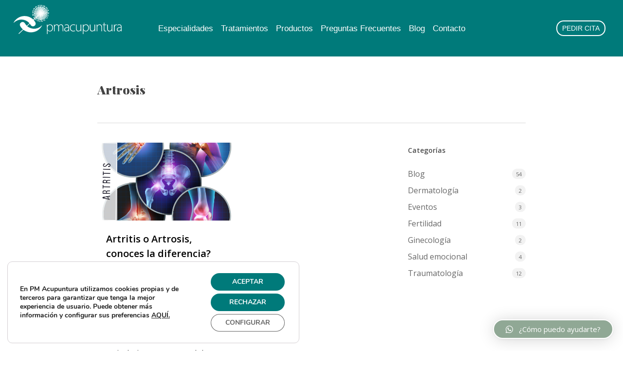

--- FILE ---
content_type: text/html; charset=UTF-8
request_url: https://pm-acupuntura.com/tag/artrosis/
body_size: 23740
content:
<!doctype html>
<html lang="es" class="no-js">
<head>
	<meta charset="UTF-8">
	<meta name="viewport" content="width=device-width, initial-scale=1, maximum-scale=5" /><meta name='robots' content='index, follow, max-image-preview:large, max-snippet:-1, max-video-preview:-1' />

	<!-- This site is optimized with the Yoast SEO plugin v22.0 - https://yoast.com/wordpress/plugins/seo/ -->
	<title>Artrosis archivos - PM Acupuntura</title>
	<link rel="canonical" href="https://pm-acupuntura.com/tag/artrosis/" />
	<meta property="og:locale" content="es_ES" />
	<meta property="og:type" content="article" />
	<meta property="og:title" content="Artrosis archivos - PM Acupuntura" />
	<meta property="og:url" content="https://pm-acupuntura.com/tag/artrosis/" />
	<meta property="og:site_name" content="PM Acupuntura" />
	<meta name="twitter:card" content="summary_large_image" />
	<meta name="twitter:site" content="@pmacupuntura" />
	<script type="application/ld+json" class="yoast-schema-graph">{"@context":"https://schema.org","@graph":[{"@type":"CollectionPage","@id":"https://pm-acupuntura.com/tag/artrosis/","url":"https://pm-acupuntura.com/tag/artrosis/","name":"Artrosis archivos - PM Acupuntura","isPartOf":{"@id":"https://pm-acupuntura.com/#website"},"primaryImageOfPage":{"@id":"https://pm-acupuntura.com/tag/artrosis/#primaryimage"},"image":{"@id":"https://pm-acupuntura.com/tag/artrosis/#primaryimage"},"thumbnailUrl":"https://pm-acupuntura.com/wp-content/uploads/2020/05/ARTRITIS.png","inLanguage":"es"},{"@type":"ImageObject","inLanguage":"es","@id":"https://pm-acupuntura.com/tag/artrosis/#primaryimage","url":"https://pm-acupuntura.com/wp-content/uploads/2020/05/ARTRITIS.png","contentUrl":"https://pm-acupuntura.com/wp-content/uploads/2020/05/ARTRITIS.png","width":560,"height":315,"caption":"ARTRITIS ACUPUNTURA PALMA"},{"@type":"WebSite","@id":"https://pm-acupuntura.com/#website","url":"https://pm-acupuntura.com/","name":"PM Acupuntura","description":"Centro de Medicina Tradicional China y Acupuntura en Palma de Mallorca","publisher":{"@id":"https://pm-acupuntura.com/#organization"},"potentialAction":[{"@type":"SearchAction","target":{"@type":"EntryPoint","urlTemplate":"https://pm-acupuntura.com/?s={search_term_string}"},"query-input":"required name=search_term_string"}],"inLanguage":"es"},{"@type":"Organization","@id":"https://pm-acupuntura.com/#organization","name":"pmacupuntura","url":"https://pm-acupuntura.com/","logo":{"@type":"ImageObject","inLanguage":"es","@id":"https://pm-acupuntura.com/#/schema/logo/image/","url":"https://pm-acupuntura.com/wp-content/uploads/2020/03/logo-3.jpg","contentUrl":"https://pm-acupuntura.com/wp-content/uploads/2020/03/logo-3.jpg","width":320,"height":149,"caption":"pmacupuntura"},"image":{"@id":"https://pm-acupuntura.com/#/schema/logo/image/"},"sameAs":["https://business.facebook.com/pmacupuntura/","https://twitter.com/pmacupuntura","https://www.instagram.com/pmacupuntura/?hl=es","https://www.linkedin.com/in/pm-acupuntura-acupuntura-9314a77b/","https://www.pinterest.es/pmacupuntura/"]}]}</script>
	<!-- / Yoast SEO plugin. -->


<link rel='dns-prefetch' href='//static.addtoany.com' />
<link rel='dns-prefetch' href='//www.google.com' />
<link rel='dns-prefetch' href='//fonts.googleapis.com' />
<script type="text/javascript">
/* <![CDATA[ */
window._wpemojiSettings = {"baseUrl":"https:\/\/s.w.org\/images\/core\/emoji\/14.0.0\/72x72\/","ext":".png","svgUrl":"https:\/\/s.w.org\/images\/core\/emoji\/14.0.0\/svg\/","svgExt":".svg","source":{"concatemoji":"https:\/\/pm-acupuntura.com\/wp-includes\/js\/wp-emoji-release.min.js?ver=6.4.4"}};
/*! This file is auto-generated */
!function(i,n){var o,s,e;function c(e){try{var t={supportTests:e,timestamp:(new Date).valueOf()};sessionStorage.setItem(o,JSON.stringify(t))}catch(e){}}function p(e,t,n){e.clearRect(0,0,e.canvas.width,e.canvas.height),e.fillText(t,0,0);var t=new Uint32Array(e.getImageData(0,0,e.canvas.width,e.canvas.height).data),r=(e.clearRect(0,0,e.canvas.width,e.canvas.height),e.fillText(n,0,0),new Uint32Array(e.getImageData(0,0,e.canvas.width,e.canvas.height).data));return t.every(function(e,t){return e===r[t]})}function u(e,t,n){switch(t){case"flag":return n(e,"\ud83c\udff3\ufe0f\u200d\u26a7\ufe0f","\ud83c\udff3\ufe0f\u200b\u26a7\ufe0f")?!1:!n(e,"\ud83c\uddfa\ud83c\uddf3","\ud83c\uddfa\u200b\ud83c\uddf3")&&!n(e,"\ud83c\udff4\udb40\udc67\udb40\udc62\udb40\udc65\udb40\udc6e\udb40\udc67\udb40\udc7f","\ud83c\udff4\u200b\udb40\udc67\u200b\udb40\udc62\u200b\udb40\udc65\u200b\udb40\udc6e\u200b\udb40\udc67\u200b\udb40\udc7f");case"emoji":return!n(e,"\ud83e\udef1\ud83c\udffb\u200d\ud83e\udef2\ud83c\udfff","\ud83e\udef1\ud83c\udffb\u200b\ud83e\udef2\ud83c\udfff")}return!1}function f(e,t,n){var r="undefined"!=typeof WorkerGlobalScope&&self instanceof WorkerGlobalScope?new OffscreenCanvas(300,150):i.createElement("canvas"),a=r.getContext("2d",{willReadFrequently:!0}),o=(a.textBaseline="top",a.font="600 32px Arial",{});return e.forEach(function(e){o[e]=t(a,e,n)}),o}function t(e){var t=i.createElement("script");t.src=e,t.defer=!0,i.head.appendChild(t)}"undefined"!=typeof Promise&&(o="wpEmojiSettingsSupports",s=["flag","emoji"],n.supports={everything:!0,everythingExceptFlag:!0},e=new Promise(function(e){i.addEventListener("DOMContentLoaded",e,{once:!0})}),new Promise(function(t){var n=function(){try{var e=JSON.parse(sessionStorage.getItem(o));if("object"==typeof e&&"number"==typeof e.timestamp&&(new Date).valueOf()<e.timestamp+604800&&"object"==typeof e.supportTests)return e.supportTests}catch(e){}return null}();if(!n){if("undefined"!=typeof Worker&&"undefined"!=typeof OffscreenCanvas&&"undefined"!=typeof URL&&URL.createObjectURL&&"undefined"!=typeof Blob)try{var e="postMessage("+f.toString()+"("+[JSON.stringify(s),u.toString(),p.toString()].join(",")+"));",r=new Blob([e],{type:"text/javascript"}),a=new Worker(URL.createObjectURL(r),{name:"wpTestEmojiSupports"});return void(a.onmessage=function(e){c(n=e.data),a.terminate(),t(n)})}catch(e){}c(n=f(s,u,p))}t(n)}).then(function(e){for(var t in e)n.supports[t]=e[t],n.supports.everything=n.supports.everything&&n.supports[t],"flag"!==t&&(n.supports.everythingExceptFlag=n.supports.everythingExceptFlag&&n.supports[t]);n.supports.everythingExceptFlag=n.supports.everythingExceptFlag&&!n.supports.flag,n.DOMReady=!1,n.readyCallback=function(){n.DOMReady=!0}}).then(function(){return e}).then(function(){var e;n.supports.everything||(n.readyCallback(),(e=n.source||{}).concatemoji?t(e.concatemoji):e.wpemoji&&e.twemoji&&(t(e.twemoji),t(e.wpemoji)))}))}((window,document),window._wpemojiSettings);
/* ]]> */
</script>
<style id='wp-emoji-styles-inline-css' type='text/css'>

	img.wp-smiley, img.emoji {
		display: inline !important;
		border: none !important;
		box-shadow: none !important;
		height: 1em !important;
		width: 1em !important;
		margin: 0 0.07em !important;
		vertical-align: -0.1em !important;
		background: none !important;
		padding: 0 !important;
	}
</style>
<style id='classic-theme-styles-inline-css' type='text/css'>
/*! This file is auto-generated */
.wp-block-button__link{color:#fff;background-color:#32373c;border-radius:9999px;box-shadow:none;text-decoration:none;padding:calc(.667em + 2px) calc(1.333em + 2px);font-size:1.125em}.wp-block-file__button{background:#32373c;color:#fff;text-decoration:none}
</style>
<style id='global-styles-inline-css' type='text/css'>
body{--wp--preset--color--black: #000000;--wp--preset--color--cyan-bluish-gray: #abb8c3;--wp--preset--color--white: #ffffff;--wp--preset--color--pale-pink: #f78da7;--wp--preset--color--vivid-red: #cf2e2e;--wp--preset--color--luminous-vivid-orange: #ff6900;--wp--preset--color--luminous-vivid-amber: #fcb900;--wp--preset--color--light-green-cyan: #7bdcb5;--wp--preset--color--vivid-green-cyan: #00d084;--wp--preset--color--pale-cyan-blue: #8ed1fc;--wp--preset--color--vivid-cyan-blue: #0693e3;--wp--preset--color--vivid-purple: #9b51e0;--wp--preset--gradient--vivid-cyan-blue-to-vivid-purple: linear-gradient(135deg,rgba(6,147,227,1) 0%,rgb(155,81,224) 100%);--wp--preset--gradient--light-green-cyan-to-vivid-green-cyan: linear-gradient(135deg,rgb(122,220,180) 0%,rgb(0,208,130) 100%);--wp--preset--gradient--luminous-vivid-amber-to-luminous-vivid-orange: linear-gradient(135deg,rgba(252,185,0,1) 0%,rgba(255,105,0,1) 100%);--wp--preset--gradient--luminous-vivid-orange-to-vivid-red: linear-gradient(135deg,rgba(255,105,0,1) 0%,rgb(207,46,46) 100%);--wp--preset--gradient--very-light-gray-to-cyan-bluish-gray: linear-gradient(135deg,rgb(238,238,238) 0%,rgb(169,184,195) 100%);--wp--preset--gradient--cool-to-warm-spectrum: linear-gradient(135deg,rgb(74,234,220) 0%,rgb(151,120,209) 20%,rgb(207,42,186) 40%,rgb(238,44,130) 60%,rgb(251,105,98) 80%,rgb(254,248,76) 100%);--wp--preset--gradient--blush-light-purple: linear-gradient(135deg,rgb(255,206,236) 0%,rgb(152,150,240) 100%);--wp--preset--gradient--blush-bordeaux: linear-gradient(135deg,rgb(254,205,165) 0%,rgb(254,45,45) 50%,rgb(107,0,62) 100%);--wp--preset--gradient--luminous-dusk: linear-gradient(135deg,rgb(255,203,112) 0%,rgb(199,81,192) 50%,rgb(65,88,208) 100%);--wp--preset--gradient--pale-ocean: linear-gradient(135deg,rgb(255,245,203) 0%,rgb(182,227,212) 50%,rgb(51,167,181) 100%);--wp--preset--gradient--electric-grass: linear-gradient(135deg,rgb(202,248,128) 0%,rgb(113,206,126) 100%);--wp--preset--gradient--midnight: linear-gradient(135deg,rgb(2,3,129) 0%,rgb(40,116,252) 100%);--wp--preset--font-size--small: 13px;--wp--preset--font-size--medium: 20px;--wp--preset--font-size--large: 36px;--wp--preset--font-size--x-large: 42px;--wp--preset--spacing--20: 0.44rem;--wp--preset--spacing--30: 0.67rem;--wp--preset--spacing--40: 1rem;--wp--preset--spacing--50: 1.5rem;--wp--preset--spacing--60: 2.25rem;--wp--preset--spacing--70: 3.38rem;--wp--preset--spacing--80: 5.06rem;--wp--preset--shadow--natural: 6px 6px 9px rgba(0, 0, 0, 0.2);--wp--preset--shadow--deep: 12px 12px 50px rgba(0, 0, 0, 0.4);--wp--preset--shadow--sharp: 6px 6px 0px rgba(0, 0, 0, 0.2);--wp--preset--shadow--outlined: 6px 6px 0px -3px rgba(255, 255, 255, 1), 6px 6px rgba(0, 0, 0, 1);--wp--preset--shadow--crisp: 6px 6px 0px rgba(0, 0, 0, 1);}:where(.is-layout-flex){gap: 0.5em;}:where(.is-layout-grid){gap: 0.5em;}body .is-layout-flow > .alignleft{float: left;margin-inline-start: 0;margin-inline-end: 2em;}body .is-layout-flow > .alignright{float: right;margin-inline-start: 2em;margin-inline-end: 0;}body .is-layout-flow > .aligncenter{margin-left: auto !important;margin-right: auto !important;}body .is-layout-constrained > .alignleft{float: left;margin-inline-start: 0;margin-inline-end: 2em;}body .is-layout-constrained > .alignright{float: right;margin-inline-start: 2em;margin-inline-end: 0;}body .is-layout-constrained > .aligncenter{margin-left: auto !important;margin-right: auto !important;}body .is-layout-constrained > :where(:not(.alignleft):not(.alignright):not(.alignfull)){max-width: var(--wp--style--global--content-size);margin-left: auto !important;margin-right: auto !important;}body .is-layout-constrained > .alignwide{max-width: var(--wp--style--global--wide-size);}body .is-layout-flex{display: flex;}body .is-layout-flex{flex-wrap: wrap;align-items: center;}body .is-layout-flex > *{margin: 0;}body .is-layout-grid{display: grid;}body .is-layout-grid > *{margin: 0;}:where(.wp-block-columns.is-layout-flex){gap: 2em;}:where(.wp-block-columns.is-layout-grid){gap: 2em;}:where(.wp-block-post-template.is-layout-flex){gap: 1.25em;}:where(.wp-block-post-template.is-layout-grid){gap: 1.25em;}.has-black-color{color: var(--wp--preset--color--black) !important;}.has-cyan-bluish-gray-color{color: var(--wp--preset--color--cyan-bluish-gray) !important;}.has-white-color{color: var(--wp--preset--color--white) !important;}.has-pale-pink-color{color: var(--wp--preset--color--pale-pink) !important;}.has-vivid-red-color{color: var(--wp--preset--color--vivid-red) !important;}.has-luminous-vivid-orange-color{color: var(--wp--preset--color--luminous-vivid-orange) !important;}.has-luminous-vivid-amber-color{color: var(--wp--preset--color--luminous-vivid-amber) !important;}.has-light-green-cyan-color{color: var(--wp--preset--color--light-green-cyan) !important;}.has-vivid-green-cyan-color{color: var(--wp--preset--color--vivid-green-cyan) !important;}.has-pale-cyan-blue-color{color: var(--wp--preset--color--pale-cyan-blue) !important;}.has-vivid-cyan-blue-color{color: var(--wp--preset--color--vivid-cyan-blue) !important;}.has-vivid-purple-color{color: var(--wp--preset--color--vivid-purple) !important;}.has-black-background-color{background-color: var(--wp--preset--color--black) !important;}.has-cyan-bluish-gray-background-color{background-color: var(--wp--preset--color--cyan-bluish-gray) !important;}.has-white-background-color{background-color: var(--wp--preset--color--white) !important;}.has-pale-pink-background-color{background-color: var(--wp--preset--color--pale-pink) !important;}.has-vivid-red-background-color{background-color: var(--wp--preset--color--vivid-red) !important;}.has-luminous-vivid-orange-background-color{background-color: var(--wp--preset--color--luminous-vivid-orange) !important;}.has-luminous-vivid-amber-background-color{background-color: var(--wp--preset--color--luminous-vivid-amber) !important;}.has-light-green-cyan-background-color{background-color: var(--wp--preset--color--light-green-cyan) !important;}.has-vivid-green-cyan-background-color{background-color: var(--wp--preset--color--vivid-green-cyan) !important;}.has-pale-cyan-blue-background-color{background-color: var(--wp--preset--color--pale-cyan-blue) !important;}.has-vivid-cyan-blue-background-color{background-color: var(--wp--preset--color--vivid-cyan-blue) !important;}.has-vivid-purple-background-color{background-color: var(--wp--preset--color--vivid-purple) !important;}.has-black-border-color{border-color: var(--wp--preset--color--black) !important;}.has-cyan-bluish-gray-border-color{border-color: var(--wp--preset--color--cyan-bluish-gray) !important;}.has-white-border-color{border-color: var(--wp--preset--color--white) !important;}.has-pale-pink-border-color{border-color: var(--wp--preset--color--pale-pink) !important;}.has-vivid-red-border-color{border-color: var(--wp--preset--color--vivid-red) !important;}.has-luminous-vivid-orange-border-color{border-color: var(--wp--preset--color--luminous-vivid-orange) !important;}.has-luminous-vivid-amber-border-color{border-color: var(--wp--preset--color--luminous-vivid-amber) !important;}.has-light-green-cyan-border-color{border-color: var(--wp--preset--color--light-green-cyan) !important;}.has-vivid-green-cyan-border-color{border-color: var(--wp--preset--color--vivid-green-cyan) !important;}.has-pale-cyan-blue-border-color{border-color: var(--wp--preset--color--pale-cyan-blue) !important;}.has-vivid-cyan-blue-border-color{border-color: var(--wp--preset--color--vivid-cyan-blue) !important;}.has-vivid-purple-border-color{border-color: var(--wp--preset--color--vivid-purple) !important;}.has-vivid-cyan-blue-to-vivid-purple-gradient-background{background: var(--wp--preset--gradient--vivid-cyan-blue-to-vivid-purple) !important;}.has-light-green-cyan-to-vivid-green-cyan-gradient-background{background: var(--wp--preset--gradient--light-green-cyan-to-vivid-green-cyan) !important;}.has-luminous-vivid-amber-to-luminous-vivid-orange-gradient-background{background: var(--wp--preset--gradient--luminous-vivid-amber-to-luminous-vivid-orange) !important;}.has-luminous-vivid-orange-to-vivid-red-gradient-background{background: var(--wp--preset--gradient--luminous-vivid-orange-to-vivid-red) !important;}.has-very-light-gray-to-cyan-bluish-gray-gradient-background{background: var(--wp--preset--gradient--very-light-gray-to-cyan-bluish-gray) !important;}.has-cool-to-warm-spectrum-gradient-background{background: var(--wp--preset--gradient--cool-to-warm-spectrum) !important;}.has-blush-light-purple-gradient-background{background: var(--wp--preset--gradient--blush-light-purple) !important;}.has-blush-bordeaux-gradient-background{background: var(--wp--preset--gradient--blush-bordeaux) !important;}.has-luminous-dusk-gradient-background{background: var(--wp--preset--gradient--luminous-dusk) !important;}.has-pale-ocean-gradient-background{background: var(--wp--preset--gradient--pale-ocean) !important;}.has-electric-grass-gradient-background{background: var(--wp--preset--gradient--electric-grass) !important;}.has-midnight-gradient-background{background: var(--wp--preset--gradient--midnight) !important;}.has-small-font-size{font-size: var(--wp--preset--font-size--small) !important;}.has-medium-font-size{font-size: var(--wp--preset--font-size--medium) !important;}.has-large-font-size{font-size: var(--wp--preset--font-size--large) !important;}.has-x-large-font-size{font-size: var(--wp--preset--font-size--x-large) !important;}
.wp-block-navigation a:where(:not(.wp-element-button)){color: inherit;}
:where(.wp-block-post-template.is-layout-flex){gap: 1.25em;}:where(.wp-block-post-template.is-layout-grid){gap: 1.25em;}
:where(.wp-block-columns.is-layout-flex){gap: 2em;}:where(.wp-block-columns.is-layout-grid){gap: 2em;}
.wp-block-pullquote{font-size: 1.5em;line-height: 1.6;}
</style>
<link rel='stylesheet' id='contact-form-7-css' href='https://pm-acupuntura.com/wp-content/plugins/contact-form-7/includes/css/styles.css?ver=5.8.7' type='text/css' media='all' />
<style id='contact-form-7-inline-css' type='text/css'>
.wpcf7 .wpcf7-recaptcha iframe {margin-bottom: 0;}.wpcf7 .wpcf7-recaptcha[data-align="center"] > div {margin: 0 auto;}.wpcf7 .wpcf7-recaptcha[data-align="right"] > div {margin: 0 0 0 auto;}
</style>
<link rel='stylesheet' id='wpdp-style2-css' href='https://pm-acupuntura.com/wp-content/plugins/wp-datepicker/css/front-styles.css?t=1768394006&#038;ver=6.4.4' type='text/css' media='all' />
<link rel='stylesheet' id='wpdp-style3-css' href='https://pm-acupuntura.com/wp-content/plugins/wp-datepicker/css/jquery-ui.css?ver=6.4.4' type='text/css' media='all' />
<link rel='stylesheet' id='font-awesome-css' href='https://pm-acupuntura.com/wp-content/themes/salient/css/font-awesome-legacy.min.css?ver=4.7.1' type='text/css' media='all' />
<link rel='stylesheet' id='salient-grid-system-css' href='https://pm-acupuntura.com/wp-content/themes/salient/css/build/grid-system.css?ver=15.1.1' type='text/css' media='all' />
<link rel='stylesheet' id='main-styles-css' href='https://pm-acupuntura.com/wp-content/themes/salient/css/build/style.css?ver=15.1.1' type='text/css' media='all' />
<link rel='stylesheet' id='nectar-header-layout-centered-menu-css' href='https://pm-acupuntura.com/wp-content/themes/salient/css/build/header/header-layout-centered-menu.css?ver=15.1.1' type='text/css' media='all' />
<link rel='stylesheet' id='nectar_default_font_open_sans-css' href='https://fonts.googleapis.com/css?family=Open+Sans%3A300%2C400%2C600%2C700&#038;subset=latin%2Clatin-ext' type='text/css' media='all' />
<link rel='stylesheet' id='nectar-blog-masonry-core-css' href='https://pm-acupuntura.com/wp-content/themes/salient/css/build/blog/masonry-core.css?ver=15.1.1' type='text/css' media='all' />
<link rel='stylesheet' id='responsive-css' href='https://pm-acupuntura.com/wp-content/themes/salient/css/build/responsive.css?ver=15.1.1' type='text/css' media='all' />
<link rel='stylesheet' id='skin-material-css' href='https://pm-acupuntura.com/wp-content/themes/salient/css/build/skin-material.css?ver=15.1.1' type='text/css' media='all' />
<link rel='stylesheet' id='salient-wp-menu-dynamic-css' href='https://pm-acupuntura.com/wp-content/uploads/salient/menu-dynamic.css?ver=13532' type='text/css' media='all' />
<link rel='stylesheet' id='qlwapp-css' href='https://pm-acupuntura.com/wp-content/plugins/wp-whatsapp-chat/build/frontend/css/style.css?ver=7.3.1' type='text/css' media='all' />
<link rel='stylesheet' id='popup-maker-site-css' href='//pm-acupuntura.com/wp-content/uploads/pum/pum-site-styles.css?generated=1708071273&#038;ver=1.18.2' type='text/css' media='all' />
<link rel='stylesheet' id='addtoany-css' href='https://pm-acupuntura.com/wp-content/plugins/add-to-any/addtoany.min.css?ver=1.16' type='text/css' media='all' />
<link rel='stylesheet' id='dynamic-css-css' href='https://pm-acupuntura.com/wp-content/themes/salient/css/salient-dynamic-styles.css?ver=12775' type='text/css' media='all' />
<style id='dynamic-css-inline-css' type='text/css'>
.archive.author .row .col.section-title span,.archive.category .row .col.section-title span,.archive.tag .row .col.section-title span,.archive.date .row .col.section-title span{padding-left:0}body.author #page-header-wrap #page-header-bg,body.category #page-header-wrap #page-header-bg,body.tag #page-header-wrap #page-header-bg,body.date #page-header-wrap #page-header-bg{height:auto;padding-top:8%;padding-bottom:8%;}.archive #page-header-wrap{height:auto;}.archive.category .row .col.section-title p,.archive.tag .row .col.section-title p{margin-top:10px;}body[data-bg-header="true"].category .container-wrap,body[data-bg-header="true"].author .container-wrap,body[data-bg-header="true"].date .container-wrap,body[data-bg-header="true"].blog .container-wrap{padding-top:4.1em!important}body[data-bg-header="true"].archive .container-wrap.meta_overlaid_blog,body[data-bg-header="true"].category .container-wrap.meta_overlaid_blog,body[data-bg-header="true"].author .container-wrap.meta_overlaid_blog,body[data-bg-header="true"].date .container-wrap.meta_overlaid_blog{padding-top:0!important;}body.archive #page-header-bg:not(.fullscreen-header) .span_6{position:relative;-webkit-transform:none;transform:none;top:0;}#header-space{background-color:#ffffff}@media only screen and (min-width:1000px){body #ajax-content-wrap.no-scroll{min-height:calc(100vh - 116px);height:calc(100vh - 116px)!important;}}@media only screen and (min-width:1000px){#page-header-wrap.fullscreen-header,#page-header-wrap.fullscreen-header #page-header-bg,html:not(.nectar-box-roll-loaded) .nectar-box-roll > #page-header-bg.fullscreen-header,.nectar_fullscreen_zoom_recent_projects,#nectar_fullscreen_rows:not(.afterLoaded) > div{height:calc(100vh - 115px);}.wpb_row.vc_row-o-full-height.top-level,.wpb_row.vc_row-o-full-height.top-level > .col.span_12{min-height:calc(100vh - 115px);}html:not(.nectar-box-roll-loaded) .nectar-box-roll > #page-header-bg.fullscreen-header{top:116px;}.nectar-slider-wrap[data-fullscreen="true"]:not(.loaded),.nectar-slider-wrap[data-fullscreen="true"]:not(.loaded) .swiper-container{height:calc(100vh - 114px)!important;}.admin-bar .nectar-slider-wrap[data-fullscreen="true"]:not(.loaded),.admin-bar .nectar-slider-wrap[data-fullscreen="true"]:not(.loaded) .swiper-container{height:calc(100vh - 114px - 32px)!important;}}.admin-bar[class*="page-template-template-no-header"] .wpb_row.vc_row-o-full-height.top-level,.admin-bar[class*="page-template-template-no-header"] .wpb_row.vc_row-o-full-height.top-level > .col.span_12{min-height:calc(100vh - 32px);}body[class*="page-template-template-no-header"] .wpb_row.vc_row-o-full-height.top-level,body[class*="page-template-template-no-header"] .wpb_row.vc_row-o-full-height.top-level > .col.span_12{min-height:100vh;}@media only screen and (max-width:999px){.using-mobile-browser #nectar_fullscreen_rows:not(.afterLoaded):not([data-mobile-disable="on"]) > div{height:calc(100vh - 96px);}.using-mobile-browser .wpb_row.vc_row-o-full-height.top-level,.using-mobile-browser .wpb_row.vc_row-o-full-height.top-level > .col.span_12,[data-permanent-transparent="1"].using-mobile-browser .wpb_row.vc_row-o-full-height.top-level,[data-permanent-transparent="1"].using-mobile-browser .wpb_row.vc_row-o-full-height.top-level > .col.span_12{min-height:calc(100vh - 96px);}html:not(.nectar-box-roll-loaded) .nectar-box-roll > #page-header-bg.fullscreen-header,.nectar_fullscreen_zoom_recent_projects,.nectar-slider-wrap[data-fullscreen="true"]:not(.loaded),.nectar-slider-wrap[data-fullscreen="true"]:not(.loaded) .swiper-container,#nectar_fullscreen_rows:not(.afterLoaded):not([data-mobile-disable="on"]) > div{height:calc(100vh - 43px);}.wpb_row.vc_row-o-full-height.top-level,.wpb_row.vc_row-o-full-height.top-level > .col.span_12{min-height:calc(100vh - 43px);}body[data-transparent-header="false"] #ajax-content-wrap.no-scroll{min-height:calc(100vh - 43px);height:calc(100vh - 43px);}}.screen-reader-text,.nectar-skip-to-content:not(:focus){border:0;clip:rect(1px,1px,1px,1px);clip-path:inset(50%);height:1px;margin:-1px;overflow:hidden;padding:0;position:absolute!important;width:1px;word-wrap:normal!important;}.row .col img:not([srcset]){width:auto;}.row .col img.img-with-animation.nectar-lazy:not([srcset]){width:100%;}
@media only screen and (max-width: 690px){
body h1 {
    font-size:30px !important;
    line-height:35px !important;
    }
}
</style>
<link rel='stylesheet' id='redux-google-fonts-salient_redux-css' href='https://fonts.googleapis.com/css?family=Playfair+Display%3A900%7CYeseva+One%3A400&#038;subset=latin&#038;ver=6.4.4' type='text/css' media='all' />
<link rel='stylesheet' id='moove_gdpr_frontend-css' href='https://pm-acupuntura.com/wp-content/plugins/gdpr-cookie-compliance/dist/styles/gdpr-main.css?ver=4.13.1' type='text/css' media='all' />
<style id='moove_gdpr_frontend-inline-css' type='text/css'>
#moove_gdpr_cookie_modal,#moove_gdpr_cookie_info_bar,.gdpr_cookie_settings_shortcode_content{font-family:Nunito,sans-serif}#moove_gdpr_save_popup_settings_button{background-color:#373737;color:#fff}#moove_gdpr_save_popup_settings_button:hover{background-color:#000}#moove_gdpr_cookie_info_bar .moove-gdpr-info-bar-container .moove-gdpr-info-bar-content a.mgbutton,#moove_gdpr_cookie_info_bar .moove-gdpr-info-bar-container .moove-gdpr-info-bar-content button.mgbutton{background-color:#007a7a}#moove_gdpr_cookie_modal .moove-gdpr-modal-content .moove-gdpr-modal-footer-content .moove-gdpr-button-holder a.mgbutton,#moove_gdpr_cookie_modal .moove-gdpr-modal-content .moove-gdpr-modal-footer-content .moove-gdpr-button-holder button.mgbutton,.gdpr_cookie_settings_shortcode_content .gdpr-shr-button.button-green{background-color:#007a7a;border-color:#007a7a}#moove_gdpr_cookie_modal .moove-gdpr-modal-content .moove-gdpr-modal-footer-content .moove-gdpr-button-holder a.mgbutton:hover,#moove_gdpr_cookie_modal .moove-gdpr-modal-content .moove-gdpr-modal-footer-content .moove-gdpr-button-holder button.mgbutton:hover,.gdpr_cookie_settings_shortcode_content .gdpr-shr-button.button-green:hover{background-color:#fff;color:#007a7a}#moove_gdpr_cookie_modal .moove-gdpr-modal-content .moove-gdpr-modal-close i,#moove_gdpr_cookie_modal .moove-gdpr-modal-content .moove-gdpr-modal-close span.gdpr-icon{background-color:#007a7a;border:1px solid #007a7a}#moove_gdpr_cookie_info_bar span.change-settings-button.focus-g,#moove_gdpr_cookie_info_bar span.change-settings-button:focus,#moove_gdpr_cookie_info_bar button.change-settings-button.focus-g,#moove_gdpr_cookie_info_bar button.change-settings-button:focus{-webkit-box-shadow:0 0 1px 3px #007a7a;-moz-box-shadow:0 0 1px 3px #007a7a;box-shadow:0 0 1px 3px #007a7a}#moove_gdpr_cookie_modal .moove-gdpr-modal-content .moove-gdpr-modal-close i:hover,#moove_gdpr_cookie_modal .moove-gdpr-modal-content .moove-gdpr-modal-close span.gdpr-icon:hover,#moove_gdpr_cookie_info_bar span[data-href]>u.change-settings-button{color:#007a7a}#moove_gdpr_cookie_modal .moove-gdpr-modal-content .moove-gdpr-modal-left-content #moove-gdpr-menu li.menu-item-selected a span.gdpr-icon,#moove_gdpr_cookie_modal .moove-gdpr-modal-content .moove-gdpr-modal-left-content #moove-gdpr-menu li.menu-item-selected button span.gdpr-icon{color:inherit}#moove_gdpr_cookie_modal .moove-gdpr-modal-content .moove-gdpr-modal-left-content #moove-gdpr-menu li a span.gdpr-icon,#moove_gdpr_cookie_modal .moove-gdpr-modal-content .moove-gdpr-modal-left-content #moove-gdpr-menu li button span.gdpr-icon{color:inherit}#moove_gdpr_cookie_modal .gdpr-acc-link{line-height:0;font-size:0;color:transparent;position:absolute}#moove_gdpr_cookie_modal .moove-gdpr-modal-content .moove-gdpr-modal-close:hover i,#moove_gdpr_cookie_modal .moove-gdpr-modal-content .moove-gdpr-modal-left-content #moove-gdpr-menu li a,#moove_gdpr_cookie_modal .moove-gdpr-modal-content .moove-gdpr-modal-left-content #moove-gdpr-menu li button,#moove_gdpr_cookie_modal .moove-gdpr-modal-content .moove-gdpr-modal-left-content #moove-gdpr-menu li button i,#moove_gdpr_cookie_modal .moove-gdpr-modal-content .moove-gdpr-modal-left-content #moove-gdpr-menu li a i,#moove_gdpr_cookie_modal .moove-gdpr-modal-content .moove-gdpr-tab-main .moove-gdpr-tab-main-content a:hover,#moove_gdpr_cookie_info_bar.moove-gdpr-dark-scheme .moove-gdpr-info-bar-container .moove-gdpr-info-bar-content a.mgbutton:hover,#moove_gdpr_cookie_info_bar.moove-gdpr-dark-scheme .moove-gdpr-info-bar-container .moove-gdpr-info-bar-content button.mgbutton:hover,#moove_gdpr_cookie_info_bar.moove-gdpr-dark-scheme .moove-gdpr-info-bar-container .moove-gdpr-info-bar-content a:hover,#moove_gdpr_cookie_info_bar.moove-gdpr-dark-scheme .moove-gdpr-info-bar-container .moove-gdpr-info-bar-content button:hover,#moove_gdpr_cookie_info_bar.moove-gdpr-dark-scheme .moove-gdpr-info-bar-container .moove-gdpr-info-bar-content span.change-settings-button:hover,#moove_gdpr_cookie_info_bar.moove-gdpr-dark-scheme .moove-gdpr-info-bar-container .moove-gdpr-info-bar-content button.change-settings-button:hover,#moove_gdpr_cookie_info_bar.moove-gdpr-dark-scheme .moove-gdpr-info-bar-container .moove-gdpr-info-bar-content u.change-settings-button:hover,#moove_gdpr_cookie_info_bar span[data-href]>u.change-settings-button,#moove_gdpr_cookie_info_bar.moove-gdpr-dark-scheme .moove-gdpr-info-bar-container .moove-gdpr-info-bar-content a.mgbutton.focus-g,#moove_gdpr_cookie_info_bar.moove-gdpr-dark-scheme .moove-gdpr-info-bar-container .moove-gdpr-info-bar-content button.mgbutton.focus-g,#moove_gdpr_cookie_info_bar.moove-gdpr-dark-scheme .moove-gdpr-info-bar-container .moove-gdpr-info-bar-content a.focus-g,#moove_gdpr_cookie_info_bar.moove-gdpr-dark-scheme .moove-gdpr-info-bar-container .moove-gdpr-info-bar-content button.focus-g,#moove_gdpr_cookie_info_bar.moove-gdpr-dark-scheme .moove-gdpr-info-bar-container .moove-gdpr-info-bar-content a.mgbutton:focus,#moove_gdpr_cookie_info_bar.moove-gdpr-dark-scheme .moove-gdpr-info-bar-container .moove-gdpr-info-bar-content button.mgbutton:focus,#moove_gdpr_cookie_info_bar.moove-gdpr-dark-scheme .moove-gdpr-info-bar-container .moove-gdpr-info-bar-content a:focus,#moove_gdpr_cookie_info_bar.moove-gdpr-dark-scheme .moove-gdpr-info-bar-container .moove-gdpr-info-bar-content button:focus,#moove_gdpr_cookie_info_bar.moove-gdpr-dark-scheme .moove-gdpr-info-bar-container .moove-gdpr-info-bar-content span.change-settings-button.focus-g,span.change-settings-button:focus,button.change-settings-button.focus-g,button.change-settings-button:focus,#moove_gdpr_cookie_info_bar.moove-gdpr-dark-scheme .moove-gdpr-info-bar-container .moove-gdpr-info-bar-content u.change-settings-button.focus-g,#moove_gdpr_cookie_info_bar.moove-gdpr-dark-scheme .moove-gdpr-info-bar-container .moove-gdpr-info-bar-content u.change-settings-button:focus{color:#007a7a}#moove_gdpr_cookie_modal.gdpr_lightbox-hide{display:none}
</style>
<script type="text/javascript" id="addtoany-core-js-before">
/* <![CDATA[ */
window.a2a_config=window.a2a_config||{};a2a_config.callbacks=[];a2a_config.overlays=[];a2a_config.templates={};a2a_localize = {
	Share: "Compartir",
	Save: "Guardar",
	Subscribe: "Suscribir",
	Email: "Correo electrónico",
	Bookmark: "Marcador",
	ShowAll: "Mostrar todo",
	ShowLess: "Mostrar menos",
	FindServices: "Encontrar servicio(s)",
	FindAnyServiceToAddTo: "Encuentra al instante cualquier servicio para añadir a",
	PoweredBy: "Funciona con",
	ShareViaEmail: "Compartir por correo electrónico",
	SubscribeViaEmail: "Suscribirse a través de correo electrónico",
	BookmarkInYourBrowser: "Añadir a marcadores de tu navegador",
	BookmarkInstructions: "Presiona «Ctrl+D» o «\u2318+D» para añadir esta página a marcadores",
	AddToYourFavorites: "Añadir a tus favoritos",
	SendFromWebOrProgram: "Enviar desde cualquier dirección o programa de correo electrónico ",
	EmailProgram: "Programa de correo electrónico",
	More: "Más&#8230;",
	ThanksForSharing: "¡Gracias por compartir!",
	ThanksForFollowing: "¡Gracias por seguirnos!"
};

a2a_config.icon_color="#2a2a2a,#ffffff";
/* ]]> */
</script>
<script type="text/javascript" async src="https://static.addtoany.com/menu/page.js" id="addtoany-core-js"></script>
<script type="text/javascript" src="https://pm-acupuntura.com/wp-includes/js/jquery/jquery.min.js?ver=3.7.1" id="jquery-core-js"></script>
<script type="text/javascript" src="https://pm-acupuntura.com/wp-includes/js/jquery/jquery-migrate.min.js?ver=3.4.1" id="jquery-migrate-js"></script>
<script type="text/javascript" async src="https://pm-acupuntura.com/wp-content/plugins/add-to-any/addtoany.min.js?ver=1.1" id="addtoany-jquery-js"></script>
<script type="text/javascript" src="https://pm-acupuntura.com/wp-includes/js/jquery/ui/core.min.js?ver=1.13.2" id="jquery-ui-core-js"></script>
<script type="text/javascript" src="https://pm-acupuntura.com/wp-includes/js/jquery/ui/datepicker.min.js?ver=1.13.2" id="jquery-ui-datepicker-js"></script>
<script type="text/javascript" id="jquery-ui-datepicker-js-after">
/* <![CDATA[ */
jQuery(function(jQuery){jQuery.datepicker.setDefaults({"closeText":"Cerrar","currentText":"Hoy","monthNames":["enero","febrero","marzo","abril","mayo","junio","julio","agosto","septiembre","octubre","noviembre","diciembre"],"monthNamesShort":["Ene","Feb","Mar","Abr","May","Jun","Jul","Ago","Sep","Oct","Nov","Dic"],"nextText":"Siguiente","prevText":"Anterior","dayNames":["domingo","lunes","martes","mi\u00e9rcoles","jueves","viernes","s\u00e1bado"],"dayNamesShort":["Dom","Lun","Mar","Mi\u00e9","Jue","Vie","S\u00e1b"],"dayNamesMin":["D","L","M","X","J","V","S"],"dateFormat":"d MM, yy","firstDay":1,"isRTL":false});});
/* ]]> */
</script>
<script type="text/javascript" id="wpdp-scripts2-js-extra">
/* <![CDATA[ */
var wpdp_obj = {"nonce":"7e54251cbf","wpml_current_language":null};
/* ]]> */
</script>
<script type="text/javascript" src="https://pm-acupuntura.com/wp-content/plugins/wp-datepicker/js/scripts-front.js?ver=6.4.4" id="wpdp-scripts2-js"></script>
<script type="text/javascript" src="https://pm-acupuntura.com/wp-content/plugins/wp-datepicker/js/i18n/datepicker-es.js?ver=6.4.4" id="wpdp-56671-i18n-js"></script>
<link rel="https://api.w.org/" href="https://pm-acupuntura.com/wp-json/" /><link rel="alternate" type="application/json" href="https://pm-acupuntura.com/wp-json/wp/v2/tags/180" /><link rel="EditURI" type="application/rsd+xml" title="RSD" href="https://pm-acupuntura.com/xmlrpc.php?rsd" />
<meta name="generator" content="WordPress 6.4.4" />

		<!-- GA Google Analytics @ https://m0n.co/ga -->
		<script async src="https://www.googletagmanager.com/gtag/js?id=UA-60087189-1"></script>
		<script>
			window.dataLayer = window.dataLayer || [];
			function gtag(){dataLayer.push(arguments);}
			gtag('js', new Date());
			gtag('config', 'UA-60087189-1');
		</script>

	<style type="text/css" id="simple-css-output">.row .col.section-title span { display: none;}@media only screen and (min-width: 1000px){ #header-outer #logo{ margin-top: 10px; margin-bottom: 20px; }}#header-outer.transparent #top nav > ul > li > a, #header-outer.transparent #top nav > .sf-menu > li > a { color: #fff !important;}@media only screen and (min-width: 1000px){.menublanco { color:#fff !important; }}#qlwapp * { font-size: 15px !important;}#qlwapp.qlwapp-rounded.qlwapp-button .qlwapp-toggle { border: 2px solid #fff !important;}#header-outer[data-format=centered-menu] #top nav>.sf-menu>li ul { border-radius: 20px !important;}.tratamientos .row .col p:last-child { line-height: 27px important; }@media only screen and (min-width: 1000px){body h1 { font-size:25px !important; }}@media only screen and (min-width: 1000px){h1 { font-size:25px !important; }}#cookie-notice.cookie-notice-visible.cn-effect-fade, #cookie-notice.cookie-revoke-visible.cn-effect-fade { -webkit-animation-name: fadeIn; animation-name: fadeIn; padding-bottom: 60px;}</style><script type="text/javascript"> var root = document.getElementsByTagName( "html" )[0]; root.setAttribute( "class", "js" ); </script><meta name="generator" content="Powered by WPBakery Page Builder - drag and drop page builder for WordPress."/>
<link rel="icon" href="https://pm-acupuntura.com/wp-content/uploads/2023/09/Recurso-1favicon.svg" sizes="32x32" />
<link rel="icon" href="https://pm-acupuntura.com/wp-content/uploads/2023/09/Recurso-1favicon.svg" sizes="192x192" />
<link rel="apple-touch-icon" href="https://pm-acupuntura.com/wp-content/uploads/2023/09/Recurso-1favicon.svg" />
<meta name="msapplication-TileImage" content="https://pm-acupuntura.com/wp-content/uploads/2023/09/Recurso-1favicon.svg" />
			<style>
				:root {
				--qlwapp-scheme-font-family:inherit;--qlwapp-scheme-font-size:18px;--qlwapp-scheme-icon-size:60px;--qlwapp-scheme-icon-font-size:24px;--qlwapp-scheme-brand:#90a895;--qlwapp-scheme-text:#ffffff;				}
			</style>
			<noscript><style> .wpb_animate_when_almost_visible { opacity: 1; }</style></noscript></head><body class="archive tag tag-artrosis tag-180 material wpb-js-composer js-comp-ver-6.13.0 vc_responsive" data-footer-reveal="false" data-footer-reveal-shadow="none" data-header-format="centered-menu" data-body-border="off" data-boxed-style="" data-header-breakpoint="1200" data-dropdown-style="minimal" data-cae="easeOutCubic" data-cad="750" data-megamenu-width="contained" data-aie="none" data-ls="fancybox" data-apte="standard" data-hhun="0" data-fancy-form-rcs="default" data-form-style="default" data-form-submit="regular" data-is="minimal" data-button-style="slightly_rounded_shadow" data-user-account-button="false" data-flex-cols="true" data-col-gap="default" data-header-inherit-rc="false" data-header-search="false" data-animated-anchors="true" data-ajax-transitions="false" data-full-width-header="true" data-slide-out-widget-area="true" data-slide-out-widget-area-style="slide-out-from-right" data-user-set-ocm="off" data-loading-animation="none" data-bg-header="false" data-responsive="1" data-ext-responsive="false" data-ext-padding="90" data-header-resize="0" data-header-color="custom" data-cart="false" data-remove-m-parallax="" data-remove-m-video-bgs="" data-m-animate="0" data-force-header-trans-color="light" data-smooth-scrolling="0" data-permanent-transparent="false" >
	
	<script type="text/javascript">
	 (function(window, document) {

		 if(navigator.userAgent.match(/(Android|iPod|iPhone|iPad|BlackBerry|IEMobile|Opera Mini)/)) {
			 document.body.className += " using-mobile-browser mobile ";
		 }

		 if( !("ontouchstart" in window) ) {

			 var body = document.querySelector("body");
			 var winW = window.innerWidth;
			 var bodyW = body.clientWidth;

			 if (winW > bodyW + 4) {
				 body.setAttribute("style", "--scroll-bar-w: " + (winW - bodyW - 4) + "px");
			 } else {
				 body.setAttribute("style", "--scroll-bar-w: 0px");
			 }
		 }

	 })(window, document);
   </script><a href="#ajax-content-wrap" class="nectar-skip-to-content">Skip to main content</a><div class="ocm-effect-wrap"><div class="ocm-effect-wrap-inner">	
	<div id="header-space"  data-header-mobile-fixed='1'></div> 
	
		<div id="header-outer" data-has-menu="true" data-has-buttons="no" data-header-button_style="default" data-using-pr-menu="true" data-mobile-fixed="1" data-ptnm="false" data-lhe="default" data-user-set-bg="#007a7a" data-format="centered-menu" data-permanent-transparent="false" data-megamenu-rt="0" data-remove-fixed="0" data-header-resize="0" data-cart="false" data-transparency-option="" data-box-shadow="large" data-shrink-num="6" data-using-secondary="0" data-using-logo="1" data-logo-height="60" data-m-logo-height="20" data-padding="28" data-full-width="true" data-condense="false" >
		
<div id="search-outer" class="nectar">
	<div id="search">
		<div class="container">
			 <div id="search-box">
				 <div class="inner-wrap">
					 <div class="col span_12">
						  <form role="search" action="https://pm-acupuntura.com/" method="GET">
														 <input type="text" name="s" id="s" value="" aria-label="Search" placeholder="Search" />
							 
						<span>Hit enter to search or ESC to close</span>
												</form>
					</div><!--/span_12-->
				</div><!--/inner-wrap-->
			 </div><!--/search-box-->
			 <div id="close"><a href="#"><span class="screen-reader-text">Close Search</span>
				<span class="close-wrap"> <span class="close-line close-line1"></span> <span class="close-line close-line2"></span> </span>				 </a></div>
		 </div><!--/container-->
	</div><!--/search-->
</div><!--/search-outer-->

<header id="top">
	<div class="container">
		<div class="row">
			<div class="col span_3">
								<a id="logo" href="https://pm-acupuntura.com" data-supplied-ml-starting-dark="false" data-supplied-ml-starting="true" data-supplied-ml="true" >
					<img class="stnd skip-lazy default-logo dark-version" width="950" height="256" alt="PM Acupuntura" src="https://pm-acupuntura.com/wp-content/uploads/2023/09/logo-blanco.svg" srcset="https://pm-acupuntura.com/wp-content/uploads/2023/09/logo-blanco.svg 1x, https://pm-acupuntura.com/wp-content/uploads/2023/09/logo-blanco.svg 2x" /><img class="mobile-only-logo skip-lazy" alt="PM Acupuntura" width="658" height="101" src="https://pm-acupuntura.com/wp-content/uploads/2023/09/Recurso-2mobile.svg" />				</a>
							</div><!--/span_3-->

			<div class="col span_9 col_last">
									<div class="nectar-mobile-only mobile-header"><div class="inner"><ul id="menu-derecha" class="sf-menu"><li id="menu-item-2563" class="menublanco popmake-1321 menu-item menu-item-type-custom menu-item-object-custom menu-item-2563"><a href="#"><span class="menu-title-text"><span style="font-size:14px;color:#fff;padding:6px 10px;border:2px solid #fff;border-radius:15px;">PEDIR CITA</span></span></a></li>
</ul></div></div>
													<div class="slide-out-widget-area-toggle mobile-icon slide-out-from-right" data-custom-color="true" data-icon-animation="simple-transform">
						<div> <a href="#sidewidgetarea" aria-label="Navigation Menu" aria-expanded="false" class="closed">
							<span class="screen-reader-text">Menu</span><span aria-hidden="true"> <i class="lines-button x2"> <i class="lines"></i> </i> </span>
						</a></div>
					</div>
				
									<nav>
													<ul class="sf-menu">
								<li id="menu-item-9" class="menu-item menu-item-type-custom menu-item-object-custom menu-item-has-children nectar-regular-menu-item menu-item-9"><a href="#"><span class="menu-title-text">Especialidades</span></a>
<ul class="sub-menu">
	<li id="menu-item-1332" class="menu-item menu-item-type-post_type menu-item-object-page nectar-regular-menu-item menu-item-1332"><a href="https://pm-acupuntura.com/medicina-tradicional-china-palma-de-mallorca/"><span class="menu-title-text">Medicina Tradicional China</span></a></li>
	<li id="menu-item-1382" class="menu-item menu-item-type-post_type menu-item-object-page nectar-regular-menu-item menu-item-1382"><a href="https://pm-acupuntura.com/acupuntura-china-palma-de-mallorca/"><span class="menu-title-text">Acupuntura</span></a></li>
	<li id="menu-item-1379" class="menu-item menu-item-type-post_type menu-item-object-page nectar-regular-menu-item menu-item-1379"><a href="https://pm-acupuntura.com/electroacupuntura-en-palma-de-mallorca/"><span class="menu-title-text">Electroacupuntura</span></a></li>
	<li id="menu-item-1385" class="menu-item menu-item-type-post_type menu-item-object-page nectar-regular-menu-item menu-item-1385"><a href="https://pm-acupuntura.com/acupuntura-laser/"><span class="menu-title-text">Acupuntura Láser</span></a></li>
	<li id="menu-item-1388" class="menu-item menu-item-type-post_type menu-item-object-page nectar-regular-menu-item menu-item-1388"><a href="https://pm-acupuntura.com/auriculoterapia-en-palma-de-mallorca/"><span class="menu-title-text">Auriculoterapia</span></a></li>
	<li id="menu-item-1394" class="menu-item menu-item-type-post_type menu-item-object-page nectar-regular-menu-item menu-item-1394"><a href="https://pm-acupuntura.com/moxibustion/"><span class="menu-title-text">Moxibustión</span></a></li>
	<li id="menu-item-1397" class="menu-item menu-item-type-post_type menu-item-object-page nectar-regular-menu-item menu-item-1397"><a href="https://pm-acupuntura.com/fitoterapia/"><span class="menu-title-text">Fitoterapia</span></a></li>
	<li id="menu-item-1400" class="menu-item menu-item-type-post_type menu-item-object-page nectar-regular-menu-item menu-item-1400"><a href="https://pm-acupuntura.com/dietoterapia-en-palma-de-mallorca/"><span class="menu-title-text">Dietoterapia China</span></a></li>
	<li id="menu-item-1406" class="menu-item menu-item-type-post_type menu-item-object-page nectar-regular-menu-item menu-item-1406"><a href="https://pm-acupuntura.com/ventosas/"><span class="menu-title-text">Ventosas</span></a></li>
</ul>
</li>
<li id="menu-item-10" class="menu-item menu-item-type-custom menu-item-object-custom menu-item-has-children nectar-regular-menu-item menu-item-10"><a href="#"><span class="menu-title-text">Tratamientos</span></a>
<ul class="sub-menu">
	<li id="menu-item-1409" class="menu-item menu-item-type-post_type menu-item-object-page nectar-regular-menu-item menu-item-1409"><a href="https://pm-acupuntura.com/fertilidad-acupuntura-mallorca/"><span class="menu-title-text">Fertilidad</span></a></li>
	<li id="menu-item-1412" class="menu-item menu-item-type-post_type menu-item-object-page nectar-regular-menu-item menu-item-1412"><a href="https://pm-acupuntura.com/dolor-cronico-mtratado-con-acupuntura/"><span class="menu-title-text">Dolor crónico</span></a></li>
	<li id="menu-item-1415" class="menu-item menu-item-type-post_type menu-item-object-page nectar-regular-menu-item menu-item-1415"><a href="https://pm-acupuntura.com/migrana/"><span class="menu-title-text">Migraña</span></a></li>
	<li id="menu-item-1418" class="menu-item menu-item-type-post_type menu-item-object-page nectar-regular-menu-item menu-item-1418"><a href="https://pm-acupuntura.com/lesiones-deportivas/"><span class="menu-title-text">Lesiones deportivas</span></a></li>
	<li id="menu-item-1421" class="menu-item menu-item-type-post_type menu-item-object-page nectar-regular-menu-item menu-item-1421"><a href="https://pm-acupuntura.com/gestion-medicina-emocional-palma/"><span class="menu-title-text">Gestión emocional</span></a></li>
</ul>
</li>
<li id="menu-item-1424" class="menu-item menu-item-type-post_type menu-item-object-page nectar-regular-menu-item menu-item-1424"><a href="https://pm-acupuntura.com/productos/"><span class="menu-title-text">Productos</span></a></li>
<li id="menu-item-1433" class="menu-item menu-item-type-post_type menu-item-object-page nectar-regular-menu-item menu-item-1433"><a href="https://pm-acupuntura.com/preguntas-frecuentes-medicina-china/"><span class="menu-title-text">Preguntas Frecuentes</span></a></li>
<li id="menu-item-1829" class="menu-item menu-item-type-post_type menu-item-object-page nectar-regular-menu-item menu-item-1829"><a href="https://pm-acupuntura.com/blog-pmacupuntura-en-palma-de-mallorca/"><span class="menu-title-text">Blog</span></a></li>
<li id="menu-item-1436" class="menu-item menu-item-type-post_type menu-item-object-page nectar-regular-menu-item menu-item-1436"><a href="https://pm-acupuntura.com/contacto-medicina-tradicional-china-en-mallorca/"><span class="menu-title-text">Contacto</span></a></li>
							</ul>
													<ul class="buttons sf-menu" data-user-set-ocm="off">

								<li class="menublanco popmake-1321 menu-item menu-item-type-custom menu-item-object-custom nectar-regular-menu-item menu-item-2563"><a href="#"><span class="menu-title-text"><span style="font-size:14px;color:#fff;padding:6px 10px;border:2px solid #fff;border-radius:15px;">PEDIR CITA</span></span></a></li>

							</ul>
						
					</nav>

					<div class="logo-spacing" data-using-image="true"><img class="hidden-logo" alt="PM Acupuntura" width="950" height="256" src="https://pm-acupuntura.com/wp-content/uploads/2023/09/logo-blanco.svg" /></div>
				</div><!--/span_9-->

				
			</div><!--/row-->
					</div><!--/container-->
	</header>		
	</div>
		<div id="ajax-content-wrap">

		<div class="row page-header-no-bg" data-alignment="left">
			<div class="container">
				<div class="col span_12 section-title">
					<span class="subheader">Tag</span>
					<h1>Artrosis</h1>
									</div>
			</div>
		</div>

	
<div class="container-wrap">

	<div class="container main-content">

		
		<div class="row">

			<div class="post-area col  span_9 masonry classic " role="main" data-ams="8px" data-remove-post-date="0" data-remove-post-author="0" data-remove-post-comment-number="0" data-remove-post-nectar-love="0"> <div class="posts-container"  data-load-animation="fade_in_from_bottom">
<article id="post-2254" class="regular masonry-blog-item post-2254 post type-post status-publish format-standard has-post-thumbnail category-traumatologia tag-acupuntura-en-palma-de-mallorca tag-acupuntura-china-mallorca tag-acupuntura-en-mallorca tag-acupuntura-mallorca tag-acupuntura-palma tag-artritis tag-artrosis tag-auriculoterapia tag-dolor tag-medicina-china tag-medicina-china-en-mallorca tag-medicina-china-mallorca tag-medicina-tradicional-china tag-medicina-tradicional-china-palma tag-traumatologia-y-medicina-china tag-traumatologia-y-medicina-china-palma">  
  
  <span class="bottom-line"></span>
  
  <div class="inner-wrap animated">
    
    <div class="post-content classic">
      
      <div class="content-inner">
        
        <a href="https://pm-acupuntura.com/artritis-o-artrosis-conoces-la-diferencia-acupuntura-en-mallorca/"><span class="post-featured-img"><img width="560" height="315" src="https://pm-acupuntura.com/wp-content/uploads/2020/05/ARTRITIS.png" class="attachment-large size-large skip-lazy wp-post-image" alt="ARTRITIS ACUPUNTURA PALMA" title="" sizes="(min-width: 1600px) 20vw, (min-width: 1300px) 25vw, (min-width: 1000px) 33.3vw, (min-width: 690px) 50vw, 100vw" decoding="async" fetchpriority="high" srcset="https://pm-acupuntura.com/wp-content/uploads/2020/05/ARTRITIS.png 560w, https://pm-acupuntura.com/wp-content/uploads/2020/05/ARTRITIS-300x169.png 300w, https://pm-acupuntura.com/wp-content/uploads/2020/05/ARTRITIS-125x70.png 125w, https://pm-acupuntura.com/wp-content/uploads/2020/05/ARTRITIS-75x42.png 75w" /></span></a>        
        <div class="article-content-wrap">
          
          <div class="post-header">
            
            <h3 class="title"><a href="https://pm-acupuntura.com/artritis-o-artrosis-conoces-la-diferencia-acupuntura-en-mallorca/"> Artritis o Artrosis, conoces la diferencia? Acupuntura en Mallorca</a></h3>
            
            
<span class="meta-author">
  <span>By</span> <a href="https://pm-acupuntura.com/author/pmacupuntura/" title="Entradas de PmAcupuntura" rel="author">PmAcupuntura</a></span><span class="meta-category"><a href="https://pm-acupuntura.com/category/traumatologia/">Traumatología</a></span>            
          </div><!--/post-header-->
          
          <div class="excerpt"><p>Artritis o Artrosis, conoces la diferencia? Acupuntura en Mallorca Ambas son patologías relacionadas con las articulaciones y causan dolor. Mientras  que el exceso de peso es uno de los factores&#8230;</p>
<div class="addtoany_share_save_container addtoany_content addtoany_content_bottom"><div class="a2a_kit a2a_kit_size_32 addtoany_list" data-a2a-url="https://pm-acupuntura.com/artritis-o-artrosis-conoces-la-diferencia-acupuntura-en-mallorca/" data-a2a-title="Artritis o Artrosis, conoces la diferencia? Acupuntura en Mallorca"><a class="a2a_button_facebook" href="https://www.addtoany.com/add_to/facebook?linkurl=https%3A%2F%2Fpm-acupuntura.com%2Fartritis-o-artrosis-conoces-la-diferencia-acupuntura-en-mallorca%2F&amp;linkname=Artritis%20o%20Artrosis%2C%20conoces%20la%20diferencia%3F%20Acupuntura%20en%20Mallorca" title="Facebook" rel="nofollow noopener" target="_blank"></a><a class="a2a_button_twitter" href="https://www.addtoany.com/add_to/twitter?linkurl=https%3A%2F%2Fpm-acupuntura.com%2Fartritis-o-artrosis-conoces-la-diferencia-acupuntura-en-mallorca%2F&amp;linkname=Artritis%20o%20Artrosis%2C%20conoces%20la%20diferencia%3F%20Acupuntura%20en%20Mallorca" title="Twitter" rel="nofollow noopener" target="_blank"></a><a class="a2a_button_pinterest" href="https://www.addtoany.com/add_to/pinterest?linkurl=https%3A%2F%2Fpm-acupuntura.com%2Fartritis-o-artrosis-conoces-la-diferencia-acupuntura-en-mallorca%2F&amp;linkname=Artritis%20o%20Artrosis%2C%20conoces%20la%20diferencia%3F%20Acupuntura%20en%20Mallorca" title="Pinterest" rel="nofollow noopener" target="_blank"></a><a class="a2a_button_linkedin" href="https://www.addtoany.com/add_to/linkedin?linkurl=https%3A%2F%2Fpm-acupuntura.com%2Fartritis-o-artrosis-conoces-la-diferencia-acupuntura-en-mallorca%2F&amp;linkname=Artritis%20o%20Artrosis%2C%20conoces%20la%20diferencia%3F%20Acupuntura%20en%20Mallorca" title="LinkedIn" rel="nofollow noopener" target="_blank"></a></div></div></div><a class="more-link" href="https://pm-acupuntura.com/artritis-o-artrosis-conoces-la-diferencia-acupuntura-en-mallorca/"><span class="continue-reading">Read More</span></a>          
        </div><!--article-content-wrap-->
        
      </div><!--/content-inner-->
      
      
<div class="post-meta">
  
  <div class="date">
    2 mayo, 2020  </div>
  
  <div class="nectar-love-wrap">
      </div>
  
</div><!--/post-meta-->      
    </div><!--/post-content-->
    
  </div><!--/inner-wrap-->
  
</article>
		</div>
		<!--/posts container-->

		
	</div>
	<!--/post-area-->

	
			<div id="sidebar" data-nectar-ss="false" class="col span_3 col_last">
			<div id="categories-5" class="widget widget_categories"><h4>Categorías</h4>
			<ul>
					<li class="cat-item cat-item-138"><a href="https://pm-acupuntura.com/category/blog-medicina-china-acupuntura-palma-de-mallorca/">Blog</a> <span class="post_count"> 54 </span>
</li>
	<li class="cat-item cat-item-235"><a href="https://pm-acupuntura.com/category/dermatologia/">Dermatología</a> <span class="post_count"> 2 </span>
</li>
	<li class="cat-item cat-item-137"><a href="https://pm-acupuntura.com/category/eventos-acupuntura-medicina-china-mallorca/">Eventos</a> <span class="post_count"> 3 </span>
</li>
	<li class="cat-item cat-item-234"><a href="https://pm-acupuntura.com/category/fertilidad/">Fertilidad</a> <span class="post_count"> 11 </span>
</li>
	<li class="cat-item cat-item-231"><a href="https://pm-acupuntura.com/category/ginecologia/">Ginecología</a> <span class="post_count"> 2 </span>
</li>
	<li class="cat-item cat-item-233"><a href="https://pm-acupuntura.com/category/salud-emocional/">Salud emocional</a> <span class="post_count"> 4 </span>
</li>
	<li class="cat-item cat-item-232"><a href="https://pm-acupuntura.com/category/traumatologia/">Traumatología</a> <span class="post_count"> 12 </span>
</li>
			</ul>

			</div>		</div>
		<!--/span_3-->
	
</div>
<!--/row-->

</div>
<!--/container-->
</div>
<!--/container-wrap-->


<div id="footer-outer" data-midnight="light" data-cols="4" data-custom-color="true" data-disable-copyright="false" data-matching-section-color="true" data-copyright-line="false" data-using-bg-img="false" data-bg-img-overlay="0.8" data-full-width="false" data-using-widget-area="true" data-link-hover="default">
	
		
	<div id="footer-widgets" data-has-widgets="true" data-cols="4">
		
		<div class="container">
			
						
			<div class="row">
				
								
				<div class="col span_3">
					<div id="text-6" class="widget widget_text">			<div class="textwidget"><p><img loading="lazy" decoding="async" class="alignnone size-full wp-image-1485" src="https://pm-acupuntura.com/wp-content/uploads/2019/09/1.png" alt="" width="100" height="82" srcset="https://pm-acupuntura.com/wp-content/uploads/2019/09/1.png 100w, https://pm-acupuntura.com/wp-content/uploads/2019/09/1-75x62.png 75w" sizes="(max-width: 100px) 100vw, 100px" /></p>
</div>
		</div><div id="text-5" class="widget widget_text">			<div class="textwidget"><p><a href="https://pm-acupuntura.com/aviso-legal/">Aviso legal</a><br />
<a href="https://pm-acupuntura.com/politica-privacidad/">Política de privacidad</a><br />
<a href="https://pm-acupuntura.com/politica-de-cookies/">Política de cookies</a></p>
</div>
		</div>					</div>
					
											
						<div class="col span_3">
							<div id="nav_menu-2" class="widget widget_nav_menu"><h4>Servicios</h4><div class="menu-servicios-container"><ul id="menu-servicios" class="menu"><li id="menu-item-1438" class="menu-item menu-item-type-post_type menu-item-object-page menu-item-1438"><a href="https://pm-acupuntura.com/medicina-tradicional-china-palma-de-mallorca/">Medicina Tradicional China en Palma de Mallorca</a></li>
<li id="menu-item-1439" class="menu-item menu-item-type-post_type menu-item-object-page menu-item-1439"><a href="https://pm-acupuntura.com/acupuntura-china-palma-de-mallorca/">Acupuntura</a></li>
<li id="menu-item-1440" class="menu-item menu-item-type-post_type menu-item-object-page menu-item-1440"><a href="https://pm-acupuntura.com/electroacupuntura-en-palma-de-mallorca/">Electroacupuntura</a></li>
<li id="menu-item-1441" class="menu-item menu-item-type-post_type menu-item-object-page menu-item-1441"><a href="https://pm-acupuntura.com/acupuntura-laser/">Acupuntura Láser</a></li>
<li id="menu-item-1442" class="menu-item menu-item-type-post_type menu-item-object-page menu-item-1442"><a href="https://pm-acupuntura.com/auriculoterapia-en-palma-de-mallorca/">Auriculoterapia</a></li>
<li id="menu-item-1444" class="menu-item menu-item-type-post_type menu-item-object-page menu-item-1444"><a href="https://pm-acupuntura.com/moxibustion/">Moxibustión</a></li>
<li id="menu-item-1445" class="menu-item menu-item-type-post_type menu-item-object-page menu-item-1445"><a href="https://pm-acupuntura.com/fitoterapia/">Fitoterapia</a></li>
<li id="menu-item-1446" class="menu-item menu-item-type-post_type menu-item-object-page menu-item-1446"><a href="https://pm-acupuntura.com/dietoterapia-en-palma-de-mallorca/">Dietoterapia China</a></li>
<li id="menu-item-1449" class="menu-item menu-item-type-post_type menu-item-object-page menu-item-1449"><a href="https://pm-acupuntura.com/ventosas/">Ventosas</a></li>
</ul></div></div>								
							</div>
							
												
						
													<div class="col span_3">
								<div id="nav_menu-3" class="widget widget_nav_menu"><h4>Tratamientos</h4><div class="menu-tratamientos-container"><ul id="menu-tratamientos" class="menu"><li id="menu-item-1475" class="menu-item menu-item-type-post_type menu-item-object-page menu-item-1475"><a href="https://pm-acupuntura.com/fertilidad-acupuntura-mallorca/">Fertilidad</a></li>
<li id="menu-item-1476" class="menu-item menu-item-type-post_type menu-item-object-page menu-item-1476"><a href="https://pm-acupuntura.com/dolor-cronico-mtratado-con-acupuntura/">Dolor crónico</a></li>
<li id="menu-item-1477" class="menu-item menu-item-type-post_type menu-item-object-page menu-item-1477"><a href="https://pm-acupuntura.com/migrana/">Migraña</a></li>
<li id="menu-item-1478" class="menu-item menu-item-type-post_type menu-item-object-page menu-item-1478"><a href="https://pm-acupuntura.com/lesiones-deportivas/">Lesiones deportivas</a></li>
<li id="menu-item-1479" class="menu-item menu-item-type-post_type menu-item-object-page menu-item-1479"><a href="https://pm-acupuntura.com/gestion-medicina-emocional-palma/">Gestión emocional</a></li>
</ul></div></div>									
								</div>
														
															<div class="col span_3">
									<div id="text-4" class="widget widget_text"><h4>Contacto</h4>			<div class="textwidget"><p>Tel. 622 408 912<br />
info@pm-acupuntura.com<br />
&#8212;<br />
Carrer de Francisco Rover, 3b<br />
07003 Palma de Mallorca</p>
</div>
		</div>										
									</div>
																
							</div>
													</div><!--/container-->
					</div><!--/footer-widgets-->
					
					
  <div class="row" id="copyright" data-layout="centered">
	
	<div class="container">
	   
				<div class="col span_5">
		   
				
  				<div class="widget">			
  				</div>		   
  			<p>2024 PM ACUPUNTURA<sup>®</sup></p>
		</div><!--/span_5-->
			   
	  <div class="col span_7 col_last">
      <ul class="social">
              </ul>
	  </div><!--/span_7-->
    
	  	
	</div><!--/container-->
  </div><!--/row-->
		
</div><!--/footer-outer-->


	<div id="slide-out-widget-area-bg" class="slide-out-from-right light">
				</div>

		<div id="slide-out-widget-area" class="slide-out-from-right" data-dropdown-func="separate-dropdown-parent-link" data-back-txt="Back">

			<div class="inner-wrap">
			<div class="inner" data-prepend-menu-mobile="false">

				<a class="slide_out_area_close" href="#"><span class="screen-reader-text">Close Menu</span>
					<span class="close-wrap"> <span class="close-line close-line1"></span> <span class="close-line close-line2"></span> </span>				</a>


									<div class="off-canvas-menu-container mobile-only" role="navigation">

						
						<ul class="menu">
							<li class="menu-item menu-item-type-custom menu-item-object-custom menu-item-has-children menu-item-9"><a href="#">Especialidades</a>
<ul class="sub-menu">
	<li class="menu-item menu-item-type-post_type menu-item-object-page menu-item-1332"><a href="https://pm-acupuntura.com/medicina-tradicional-china-palma-de-mallorca/">Medicina Tradicional China</a></li>
	<li class="menu-item menu-item-type-post_type menu-item-object-page menu-item-1382"><a href="https://pm-acupuntura.com/acupuntura-china-palma-de-mallorca/">Acupuntura</a></li>
	<li class="menu-item menu-item-type-post_type menu-item-object-page menu-item-1379"><a href="https://pm-acupuntura.com/electroacupuntura-en-palma-de-mallorca/">Electroacupuntura</a></li>
	<li class="menu-item menu-item-type-post_type menu-item-object-page menu-item-1385"><a href="https://pm-acupuntura.com/acupuntura-laser/">Acupuntura Láser</a></li>
	<li class="menu-item menu-item-type-post_type menu-item-object-page menu-item-1388"><a href="https://pm-acupuntura.com/auriculoterapia-en-palma-de-mallorca/">Auriculoterapia</a></li>
	<li class="menu-item menu-item-type-post_type menu-item-object-page menu-item-1394"><a href="https://pm-acupuntura.com/moxibustion/">Moxibustión</a></li>
	<li class="menu-item menu-item-type-post_type menu-item-object-page menu-item-1397"><a href="https://pm-acupuntura.com/fitoterapia/">Fitoterapia</a></li>
	<li class="menu-item menu-item-type-post_type menu-item-object-page menu-item-1400"><a href="https://pm-acupuntura.com/dietoterapia-en-palma-de-mallorca/">Dietoterapia China</a></li>
	<li class="menu-item menu-item-type-post_type menu-item-object-page menu-item-1406"><a href="https://pm-acupuntura.com/ventosas/">Ventosas</a></li>
</ul>
</li>
<li class="menu-item menu-item-type-custom menu-item-object-custom menu-item-has-children menu-item-10"><a href="#">Tratamientos</a>
<ul class="sub-menu">
	<li class="menu-item menu-item-type-post_type menu-item-object-page menu-item-1409"><a href="https://pm-acupuntura.com/fertilidad-acupuntura-mallorca/">Fertilidad</a></li>
	<li class="menu-item menu-item-type-post_type menu-item-object-page menu-item-1412"><a href="https://pm-acupuntura.com/dolor-cronico-mtratado-con-acupuntura/">Dolor crónico</a></li>
	<li class="menu-item menu-item-type-post_type menu-item-object-page menu-item-1415"><a href="https://pm-acupuntura.com/migrana/">Migraña</a></li>
	<li class="menu-item menu-item-type-post_type menu-item-object-page menu-item-1418"><a href="https://pm-acupuntura.com/lesiones-deportivas/">Lesiones deportivas</a></li>
	<li class="menu-item menu-item-type-post_type menu-item-object-page menu-item-1421"><a href="https://pm-acupuntura.com/gestion-medicina-emocional-palma/">Gestión emocional</a></li>
</ul>
</li>
<li class="menu-item menu-item-type-post_type menu-item-object-page menu-item-1424"><a href="https://pm-acupuntura.com/productos/">Productos</a></li>
<li class="menu-item menu-item-type-post_type menu-item-object-page menu-item-1433"><a href="https://pm-acupuntura.com/preguntas-frecuentes-medicina-china/">Preguntas Frecuentes</a></li>
<li class="menu-item menu-item-type-post_type menu-item-object-page menu-item-1829"><a href="https://pm-acupuntura.com/blog-pmacupuntura-en-palma-de-mallorca/">Blog</a></li>
<li class="menu-item menu-item-type-post_type menu-item-object-page menu-item-1436"><a href="https://pm-acupuntura.com/contacto-medicina-tradicional-china-en-mallorca/">Contacto</a></li>

						</ul>

						<ul class="menu secondary-header-items">
													</ul>
					</div>
					
				</div>

				<div class="bottom-meta-wrap"></div><!--/bottom-meta-wrap--></div> <!--/inner-wrap-->
				</div>
		
</div> <!--/ajax-content-wrap-->

</div></div><!--/ocm-effect-wrap--><div id="pum-1321" class="pum pum-overlay pum-theme-1316 pum-theme-lightbox popmake-overlay pum-click-to-close click_open" data-popmake="{&quot;id&quot;:1321,&quot;slug&quot;:&quot;cita&quot;,&quot;theme_id&quot;:1316,&quot;cookies&quot;:[],&quot;triggers&quot;:[{&quot;type&quot;:&quot;click_open&quot;,&quot;settings&quot;:{&quot;cookie_name&quot;:&quot;&quot;,&quot;extra_selectors&quot;:&quot;.cita&quot;}}],&quot;mobile_disabled&quot;:null,&quot;tablet_disabled&quot;:null,&quot;meta&quot;:{&quot;display&quot;:{&quot;stackable&quot;:false,&quot;overlay_disabled&quot;:false,&quot;scrollable_content&quot;:false,&quot;disable_reposition&quot;:false,&quot;size&quot;:&quot;tiny&quot;,&quot;responsive_min_width&quot;:&quot;0%&quot;,&quot;responsive_min_width_unit&quot;:false,&quot;responsive_max_width&quot;:&quot;100%&quot;,&quot;responsive_max_width_unit&quot;:false,&quot;custom_width&quot;:&quot;640px&quot;,&quot;custom_width_unit&quot;:false,&quot;custom_height&quot;:&quot;380px&quot;,&quot;custom_height_unit&quot;:false,&quot;custom_height_auto&quot;:false,&quot;location&quot;:&quot;center top&quot;,&quot;position_from_trigger&quot;:false,&quot;position_top&quot;:&quot;100&quot;,&quot;position_left&quot;:&quot;0&quot;,&quot;position_bottom&quot;:&quot;0&quot;,&quot;position_right&quot;:&quot;0&quot;,&quot;position_fixed&quot;:false,&quot;animation_type&quot;:&quot;fade&quot;,&quot;animation_speed&quot;:&quot;350&quot;,&quot;animation_origin&quot;:&quot;center top&quot;,&quot;overlay_zindex&quot;:false,&quot;zindex&quot;:&quot;1999999999&quot;},&quot;close&quot;:{&quot;text&quot;:&quot;x&quot;,&quot;button_delay&quot;:&quot;0&quot;,&quot;overlay_click&quot;:&quot;1&quot;,&quot;esc_press&quot;:&quot;1&quot;,&quot;f4_press&quot;:&quot;1&quot;},&quot;click_open&quot;:[]}}" role="dialog" aria-modal="false"
								   	aria-labelledby="pum_popup_title_1321">

	<div id="popmake-1321" class="pum-container popmake theme-1316 pum-responsive pum-responsive-tiny responsive size-tiny">

				

							<div id="pum_popup_title_1321" class="pum-title popmake-title">
				Pide tu cita			</div>
		

		

				<div class="pum-content popmake-content" tabindex="0">
			
<div class="wpcf7 no-js" id="wpcf7-f759-o1" lang="es-ES" dir="ltr">
<div class="screen-reader-response"><p role="status" aria-live="polite" aria-atomic="true"></p> <ul></ul></div>
<form action="/tag/artrosis/#wpcf7-f759-o1" method="post" class="wpcf7-form init" aria-label="Formulario de contacto" novalidate="novalidate" data-status="init">
<div style="display: none;">
<input type="hidden" name="_wpcf7" value="759" />
<input type="hidden" name="_wpcf7_version" value="5.8.7" />
<input type="hidden" name="_wpcf7_locale" value="es_ES" />
<input type="hidden" name="_wpcf7_unit_tag" value="wpcf7-f759-o1" />
<input type="hidden" name="_wpcf7_container_post" value="0" />
<input type="hidden" name="_wpcf7_posted_data_hash" value="" />
<input type="hidden" name="_wpcf7_recaptcha_response" value="" />
</div>
<p>Tu nombre (requerido)
</p>
<p><span class="wpcf7-form-control-wrap" data-name="your-name"><input size="40" class="wpcf7-form-control wpcf7-text wpcf7-validates-as-required" aria-required="true" aria-invalid="false" value="" type="text" name="your-name" /></span>
</p>
<p>Tu e-mail (requerido)
</p>
<p><span class="wpcf7-form-control-wrap" data-name="your-email"><input size="40" class="wpcf7-form-control wpcf7-email wpcf7-validates-as-required wpcf7-text wpcf7-validates-as-email" aria-required="true" aria-invalid="false" value="" type="email" name="your-email" /></span>
</p>
<p>Telefono (requerido)
</p>
<p><span class="wpcf7-form-control-wrap" data-name="your-subject"><input size="40" class="wpcf7-form-control wpcf7-text wpcf7-validates-as-required" aria-required="true" aria-invalid="false" value="" type="text" name="your-subject" /></span>
</p>
<p>Explícanos que servicio solicitas o dolencia que tienes y contactaremos contigo para acordar una cita
</p>
<p><span class="wpcf7-form-control-wrap" data-name="your-message"><textarea cols="40" rows="10" class="wpcf7-form-control wpcf7-textarea" aria-invalid="false" name="your-message"></textarea></span>
</p>
<p>Fecha preferida para la cita:<br />
<span class="wpcf7-form-control-wrap" data-name="date-880"><input class="wpcf7-form-control wpcf7-date wpcf7-validates-as-required wpcf7-validates-as-date" aria-required="true" aria-invalid="false" value="" type="date" name="date-880" /></span><br />
<span class="wpcf7-form-control-wrap" data-name="acceptance-664"><span class="wpcf7-form-control wpcf7-acceptance"><span class="wpcf7-list-item"><label><input type="checkbox" name="acceptance-664" value="1" aria-invalid="false" /><span class="wpcf7-list-item-label">Acepto las condiciones de uso y <a href="https://pm-acupuntura.com/politica-privacidad/" target="_blank">política de privacidad</a></span></label></span></span></span>
</p>
<span class="wpcf7-form-control-wrap recaptcha" data-name="recaptcha"><span data-sitekey="6Lci93QpAAAAAO5tCf425AO74kpnnIGO01LsT4OT" class="wpcf7-form-control wpcf7-recaptcha g-recaptcha"></span>
<noscript>
	<div class="grecaptcha-noscript">
		<iframe src="https://www.google.com/recaptcha/api/fallback?k=6Lci93QpAAAAAO5tCf425AO74kpnnIGO01LsT4OT" frameborder="0" scrolling="no" width="310" height="430">
		</iframe>
		<textarea name="g-recaptcha-response" rows="3" cols="40" placeholder="reCaptcha Response Here">
		</textarea>
	</div>
</noscript>
</span>
<p><input class="wpcf7-form-control wpcf7-submit has-spinner" type="submit" value="Enviar" />
</p><input type='hidden' class='wpcf7-pum' value='{"closepopup":true,"closedelay":4,"openpopup":false,"openpopup_id":0}' /><div class="wpcf7-response-output" aria-hidden="true"></div>
</form>
</div>

		</div>


				

							<button type="button" class="pum-close popmake-close" aria-label="Cerrar">
			x			</button>
		
	</div>

</div>
<div id="pum-1343" class="pum pum-overlay pum-theme-1316 pum-theme-lightbox popmake-overlay pum-click-to-close click_open" data-popmake="{&quot;id&quot;:1343,&quot;slug&quot;:&quot;cita-2&quot;,&quot;theme_id&quot;:1316,&quot;cookies&quot;:[],&quot;triggers&quot;:[{&quot;type&quot;:&quot;click_open&quot;,&quot;settings&quot;:{&quot;cookie_name&quot;:&quot;&quot;,&quot;extra_selectors&quot;:&quot;.info&quot;}}],&quot;mobile_disabled&quot;:null,&quot;tablet_disabled&quot;:null,&quot;meta&quot;:{&quot;display&quot;:{&quot;stackable&quot;:false,&quot;overlay_disabled&quot;:false,&quot;scrollable_content&quot;:false,&quot;disable_reposition&quot;:false,&quot;size&quot;:&quot;small&quot;,&quot;responsive_min_width&quot;:&quot;0%&quot;,&quot;responsive_min_width_unit&quot;:false,&quot;responsive_max_width&quot;:&quot;100%&quot;,&quot;responsive_max_width_unit&quot;:false,&quot;custom_width&quot;:&quot;640px&quot;,&quot;custom_width_unit&quot;:false,&quot;custom_height&quot;:&quot;380px&quot;,&quot;custom_height_unit&quot;:false,&quot;custom_height_auto&quot;:false,&quot;location&quot;:&quot;center top&quot;,&quot;position_from_trigger&quot;:false,&quot;position_top&quot;:&quot;100&quot;,&quot;position_left&quot;:&quot;0&quot;,&quot;position_bottom&quot;:&quot;0&quot;,&quot;position_right&quot;:&quot;0&quot;,&quot;position_fixed&quot;:false,&quot;animation_type&quot;:&quot;fade&quot;,&quot;animation_speed&quot;:&quot;350&quot;,&quot;animation_origin&quot;:&quot;center top&quot;,&quot;overlay_zindex&quot;:false,&quot;zindex&quot;:&quot;1999999999&quot;},&quot;close&quot;:{&quot;text&quot;:&quot;x&quot;,&quot;button_delay&quot;:&quot;0&quot;,&quot;overlay_click&quot;:&quot;1&quot;,&quot;esc_press&quot;:&quot;1&quot;,&quot;f4_press&quot;:&quot;1&quot;},&quot;click_open&quot;:[]}}" role="dialog" aria-modal="false"
								   	aria-labelledby="pum_popup_title_1343">

	<div id="popmake-1343" class="pum-container popmake theme-1316 pum-responsive pum-responsive-small responsive size-small">

				

							<div id="pum_popup_title_1343" class="pum-title popmake-title">
				Solicitud información			</div>
		

		

				<div class="pum-content popmake-content" tabindex="0">
			
<div class="wpcf7 no-js" id="wpcf7-f1342-o2" lang="es-ES" dir="ltr">
<div class="screen-reader-response"><p role="status" aria-live="polite" aria-atomic="true"></p> <ul></ul></div>
<form action="/tag/artrosis/#wpcf7-f1342-o2" method="post" class="wpcf7-form init" aria-label="Formulario de contacto" novalidate="novalidate" data-status="init">
<div style="display: none;">
<input type="hidden" name="_wpcf7" value="1342" />
<input type="hidden" name="_wpcf7_version" value="5.8.7" />
<input type="hidden" name="_wpcf7_locale" value="es_ES" />
<input type="hidden" name="_wpcf7_unit_tag" value="wpcf7-f1342-o2" />
<input type="hidden" name="_wpcf7_container_post" value="0" />
<input type="hidden" name="_wpcf7_posted_data_hash" value="" />
<input type="hidden" name="_wpcf7_recaptcha_response" value="" />
</div>
<p>Tu nombre (requerido)
</p>
<p><span class="wpcf7-form-control-wrap" data-name="your-name"><input size="40" class="wpcf7-form-control wpcf7-text wpcf7-validates-as-required" aria-required="true" aria-invalid="false" value="" type="text" name="your-name" /></span>
</p>
<p>Tu e-mail (requerido)
</p>
<p><span class="wpcf7-form-control-wrap" data-name="your-email"><input size="40" class="wpcf7-form-control wpcf7-email wpcf7-validates-as-required wpcf7-text wpcf7-validates-as-email" aria-required="true" aria-invalid="false" value="" type="email" name="your-email" /></span>
</p>
<p>Telefono (requerido)
</p>
<p><span class="wpcf7-form-control-wrap" data-name="your-subject"><input size="40" class="wpcf7-form-control wpcf7-text wpcf7-validates-as-required" aria-required="true" aria-invalid="false" value="" type="text" name="your-subject" /></span>
</p>
<p>Explícanos que información precisas
</p>
<p><span class="wpcf7-form-control-wrap" data-name="your-message"><textarea cols="40" rows="10" class="wpcf7-form-control wpcf7-textarea" aria-invalid="false" name="your-message"></textarea></span>
</p>
<p><span class="wpcf7-form-control-wrap" data-name="acceptance-664"><span class="wpcf7-form-control wpcf7-acceptance"><span class="wpcf7-list-item"><label><input type="checkbox" name="acceptance-664" value="1" aria-invalid="false" /><span class="wpcf7-list-item-label">Acepto las condiciones de uso y <a href="https://pm-acupuntura.com/politica-privacidad/" target="_blank">política de privacidad</a></span></label></span></span></span>
</p>
<span class="wpcf7-form-control-wrap recaptcha" data-name="recaptcha"><span data-sitekey="6Lci93QpAAAAAO5tCf425AO74kpnnIGO01LsT4OT" class="wpcf7-form-control wpcf7-recaptcha g-recaptcha"></span>
<noscript>
	<div class="grecaptcha-noscript">
		<iframe src="https://www.google.com/recaptcha/api/fallback?k=6Lci93QpAAAAAO5tCf425AO74kpnnIGO01LsT4OT" frameborder="0" scrolling="no" width="310" height="430">
		</iframe>
		<textarea name="g-recaptcha-response" rows="3" cols="40" placeholder="reCaptcha Response Here">
		</textarea>
	</div>
</noscript>
</span>
<p><input class="wpcf7-form-control wpcf7-submit has-spinner" type="submit" value="Enviar" />
</p><input type='hidden' class='wpcf7-pum' value='{"closepopup":true,"closedelay":4,"openpopup":false,"openpopup_id":0}' /><div class="wpcf7-response-output" aria-hidden="true"></div>
</form>
</div>

		</div>


				

							<button type="button" class="pum-close popmake-close" aria-label="Cerrar">
			x			</button>
		
	</div>

</div>

  <!--copyscapeskip-->
  <aside id="moove_gdpr_cookie_info_bar" class="moove-gdpr-info-bar-hidden moove-gdpr-align-center moove-gdpr-light-scheme gdpr_infobar_postion_bottom_left" aria-label="GDPR Cookie Banner" style="display: none;">
    <div class="moove-gdpr-info-bar-container">
      <div class="moove-gdpr-info-bar-content">
        
<div class="moove-gdpr-cookie-notice">
  <p>En PM Acupuntura utilizamos cookies propias y de terceros para garantizar que tenga la mejor experiencia de usuario. Puede obtener más información y configurar sus preferencias <button  tabindex="0"  data-href="#moove_gdpr_cookie_modal" class="change-settings-button"><b>AQUÍ.</b></button></p>
</div>
<!--  .moove-gdpr-cookie-notice -->        
<div class="moove-gdpr-button-holder">
		  <button class="mgbutton moove-gdpr-infobar-allow-all gdpr-fbo-0" aria-label="ACEPTAR"  tabindex="1" >ACEPTAR</button>
	  				<button class="mgbutton moove-gdpr-infobar-reject-btn gdpr-fbo-1 "  tabindex="1"  aria-label="RECHAZAR">RECHAZAR</button>
							<button class="mgbutton moove-gdpr-infobar-settings-btn change-settings-button gdpr-fbo-2" data-href="#moove_gdpr_cookie_modal" tabindex="2"  aria-label="CONFIGURAR">CONFIGURAR</button>
			</div>
<!--  .button-container -->      </div>
      <!-- moove-gdpr-info-bar-content -->
    </div>
    <!-- moove-gdpr-info-bar-container -->
  </aside>
  <!-- #moove_gdpr_cookie_info_bar -->
  <!--/copyscapeskip-->
<div id="qlwapp" class="qlwapp qlwapp-free qlwapp-button qlwapp-bottom-right qlwapp-all qlwapp-rounded">
	<div class="qlwapp-container">
		
		<a class="qlwapp-toggle" data-action="open" data-phone="34622408912" data-message="Hola Patricia!" role="button" tabindex="0" target="_blank">
							<i class="qlwapp-icon qlwapp-whatsapp-icon"></i>
						<i class="qlwapp-close" data-action="close">&times;</i>
							<span class="qlwapp-text">¿Cómo puedo ayudarte?</span>
					</a>
	</div>
</div>
<link data-pagespeed-no-defer data-nowprocket data-wpacu-skip data-no-optimize data-noptimize rel='stylesheet' id='main-styles-non-critical-css' href='https://pm-acupuntura.com/wp-content/themes/salient/css/build/style-non-critical.css?ver=15.1.1' type='text/css' media='all' />
<link data-pagespeed-no-defer data-nowprocket data-wpacu-skip data-no-optimize data-noptimize rel='stylesheet' id='fancyBox-css' href='https://pm-acupuntura.com/wp-content/themes/salient/css/build/plugins/jquery.fancybox.css?ver=3.3.1' type='text/css' media='all' />
<link data-pagespeed-no-defer data-nowprocket data-wpacu-skip data-no-optimize data-noptimize rel='stylesheet' id='nectar-ocm-core-css' href='https://pm-acupuntura.com/wp-content/themes/salient/css/build/off-canvas/core.css?ver=15.1.1' type='text/css' media='all' />
<link data-pagespeed-no-defer data-nowprocket data-wpacu-skip data-no-optimize data-noptimize rel='stylesheet' id='nectar-ocm-slide-out-right-material-css' href='https://pm-acupuntura.com/wp-content/themes/salient/css/build/off-canvas/slide-out-right-material.css?ver=15.1.1' type='text/css' media='all' />
<script type="text/javascript" src="https://pm-acupuntura.com/wp-content/plugins/contact-form-7/includes/swv/js/index.js?ver=5.8.7" id="swv-js"></script>
<script type="text/javascript" id="contact-form-7-js-extra">
/* <![CDATA[ */
var wpcf7 = {"api":{"root":"https:\/\/pm-acupuntura.com\/wp-json\/","namespace":"contact-form-7\/v1"}};
var wpcf7 = {"api":{"root":"https:\/\/pm-acupuntura.com\/wp-json\/","namespace":"contact-form-7\/v1"}};
var wpcf7 = {"api":{"root":"https:\/\/pm-acupuntura.com\/wp-json\/","namespace":"contact-form-7\/v1"}};
/* ]]> */
</script>
<script type="text/javascript" src="https://pm-acupuntura.com/wp-content/plugins/contact-form-7/includes/js/index.js?ver=5.8.7" id="contact-form-7-js"></script>
<script type="text/javascript" src="https://pm-acupuntura.com/wp-content/plugins/wp-datepicker/js/wpdp_auto_script.js?ver=202601141233" id="datepicker-script-auto-js"></script>
<script type="text/javascript" src="https://pm-acupuntura.com/wp-content/themes/salient/js/build/third-party/jquery.easing.min.js?ver=1.3" id="jquery-easing-js"></script>
<script type="text/javascript" src="https://pm-acupuntura.com/wp-content/themes/salient/js/build/third-party/jquery.mousewheel.min.js?ver=3.1.13" id="jquery-mousewheel-js"></script>
<script type="text/javascript" src="https://pm-acupuntura.com/wp-content/themes/salient/js/build/priority.js?ver=15.1.1" id="nectar_priority-js"></script>
<script type="text/javascript" src="https://pm-acupuntura.com/wp-content/themes/salient/js/build/third-party/transit.min.js?ver=0.9.9" id="nectar-transit-js"></script>
<script type="text/javascript" src="https://pm-acupuntura.com/wp-content/themes/salient/js/build/third-party/waypoints.js?ver=4.0.2" id="nectar-waypoints-js"></script>
<script type="text/javascript" src="https://pm-acupuntura.com/wp-content/themes/salient/js/build/third-party/imagesLoaded.min.js?ver=4.1.4" id="imagesLoaded-js"></script>
<script type="text/javascript" src="https://pm-acupuntura.com/wp-content/themes/salient/js/build/third-party/hoverintent.min.js?ver=1.9" id="hoverintent-js"></script>
<script type="text/javascript" src="https://pm-acupuntura.com/wp-content/themes/salient/js/build/third-party/jquery.fancybox.min.js?ver=3.3.8" id="fancyBox-js"></script>
<script type="text/javascript" src="https://pm-acupuntura.com/wp-content/themes/salient/js/build/third-party/anime.min.js?ver=4.5.1" id="anime-js"></script>
<script type="text/javascript" src="https://pm-acupuntura.com/wp-content/themes/salient/js/build/third-party/superfish.js?ver=1.5.8" id="superfish-js"></script>
<script type="text/javascript" id="nectar-frontend-js-extra">
/* <![CDATA[ */
var nectarLove = {"ajaxurl":"https:\/\/pm-acupuntura.com\/wp-admin\/admin-ajax.php","postID":"2254","rooturl":"https:\/\/pm-acupuntura.com","disqusComments":"false","loveNonce":"64021952ac","mapApiKey":""};
var nectarOptions = {"delay_js":"0","quick_search":"false","react_compat":"disabled","header_entrance":"false","mobile_header_format":"default","ocm_btn_position":"default","left_header_dropdown_func":"default","ajax_add_to_cart":"0","ocm_remove_ext_menu_items":"remove_images","woo_product_filter_toggle":"0","woo_sidebar_toggles":"true","woo_sticky_sidebar":"0","woo_minimal_product_hover":"default","woo_minimal_product_effect":"default","woo_related_upsell_carousel":"false","woo_product_variable_select":"default"};
var nectar_front_i18n = {"menu":"Menu","next":"Next","previous":"Previous"};
/* ]]> */
</script>
<script type="text/javascript" src="https://pm-acupuntura.com/wp-content/themes/salient/js/build/init.js?ver=15.1.1" id="nectar-frontend-js"></script>
<script type="text/javascript" src="https://pm-acupuntura.com/wp-content/themes/salient/js/build/third-party/isotope.min.js?ver=7.6" id="isotope-js"></script>
<script type="text/javascript" src="https://pm-acupuntura.com/wp-content/themes/salient/js/build/elements/nectar-blog.js?ver=15.1.1" id="nectar-masonry-blog-js"></script>
<script type="text/javascript" src="https://pm-acupuntura.com/wp-content/plugins/js_composer_salient/assets/lib/flexslider/jquery.flexslider.min.js?ver=6.13.0" id="flexslider-js"></script>
<script type="text/javascript" src="https://pm-acupuntura.com/wp-content/plugins/salient-core/js/third-party/touchswipe.min.js?ver=1.0" id="touchswipe-js"></script>
<script type="text/javascript" src="https://pm-acupuntura.com/wp-content/plugins/wp-whatsapp-chat/build/frontend/js/index.js?ver=e91de9a147a4b721ec5b" id="qlwapp-js"></script>
<script type="text/javascript" id="popup-maker-site-js-extra">
/* <![CDATA[ */
var pum_vars = {"version":"1.18.2","pm_dir_url":"https:\/\/pm-acupuntura.com\/wp-content\/plugins\/popup-maker\/","ajaxurl":"https:\/\/pm-acupuntura.com\/wp-admin\/admin-ajax.php","restapi":"https:\/\/pm-acupuntura.com\/wp-json\/pum\/v1","rest_nonce":null,"default_theme":"1315","debug_mode":"","disable_tracking":"","home_url":"\/","message_position":"top","core_sub_forms_enabled":"1","popups":[],"cookie_domain":"","analytics_route":"analytics","analytics_api":"https:\/\/pm-acupuntura.com\/wp-json\/pum\/v1"};
var pum_sub_vars = {"ajaxurl":"https:\/\/pm-acupuntura.com\/wp-admin\/admin-ajax.php","message_position":"top"};
var pum_popups = {"pum-1321":{"triggers":[{"type":"click_open","settings":{"cookie_name":"","extra_selectors":".cita"}}],"cookies":[],"disable_on_mobile":false,"disable_on_tablet":false,"atc_promotion":null,"explain":null,"type_section":null,"theme_id":"1316","size":"tiny","responsive_min_width":"0%","responsive_max_width":"100%","custom_width":"640px","custom_height_auto":false,"custom_height":"380px","scrollable_content":false,"animation_type":"fade","animation_speed":"350","animation_origin":"center top","open_sound":"none","custom_sound":"","location":"center top","position_top":"100","position_bottom":"0","position_left":"0","position_right":"0","position_from_trigger":false,"position_fixed":false,"overlay_disabled":false,"stackable":false,"disable_reposition":false,"zindex":"1999999999","close_button_delay":"0","fi_promotion":null,"close_on_form_submission":false,"close_on_form_submission_delay":0,"close_on_overlay_click":true,"close_on_esc_press":true,"close_on_f4_press":true,"disable_form_reopen":false,"disable_accessibility":false,"theme_slug":"lightbox","id":1321,"slug":"cita"},"pum-1343":{"triggers":[{"type":"click_open","settings":{"cookie_name":"","extra_selectors":".info"}}],"cookies":[],"disable_on_mobile":false,"disable_on_tablet":false,"atc_promotion":null,"explain":null,"type_section":null,"theme_id":"1316","size":"small","responsive_min_width":"0%","responsive_max_width":"100%","custom_width":"640px","custom_height_auto":false,"custom_height":"380px","scrollable_content":false,"animation_type":"fade","animation_speed":"350","animation_origin":"center top","open_sound":"none","custom_sound":"","location":"center top","position_top":"100","position_bottom":"0","position_left":"0","position_right":"0","position_from_trigger":false,"position_fixed":false,"overlay_disabled":false,"stackable":false,"disable_reposition":false,"zindex":"1999999999","close_button_delay":"0","fi_promotion":null,"close_on_form_submission":false,"close_on_form_submission_delay":0,"close_on_overlay_click":true,"close_on_esc_press":true,"close_on_f4_press":true,"disable_form_reopen":false,"disable_accessibility":false,"theme_slug":"lightbox","id":1343,"slug":"cita-2"}};
/* ]]> */
</script>
<script type="text/javascript" src="//pm-acupuntura.com/wp-content/uploads/pum/pum-site-scripts.js?defer&amp;generated=1708071273&amp;ver=1.18.2" id="popup-maker-site-js"></script>
<script type="text/javascript" src="https://pm-acupuntura.com/wp-content/plugins/wpcf7-recaptcha/assets/js/wpcf7-recaptcha-controls.js?ver=1.2" id="wpcf7-recaptcha-controls-js"></script>
<script type="text/javascript" id="google-recaptcha-js-extra">
/* <![CDATA[ */
var wpcf7iqfix = {"recaptcha_empty":"Please verify that you are not a robot.","response_err":"wpcf7-recaptcha: Could not verify reCaptcha response."};
/* ]]> */
</script>
<script type="text/javascript" src="https://www.google.com/recaptcha/api.js?hl=es_ES&amp;onload=recaptchaCallback&amp;render=explicit&amp;ver=2.0" id="google-recaptcha-js"></script>
<script type="text/javascript" id="moove_gdpr_frontend-js-extra">
/* <![CDATA[ */
var moove_frontend_gdpr_scripts = {"ajaxurl":"https:\/\/pm-acupuntura.com\/wp-admin\/admin-ajax.php","post_id":"2254","plugin_dir":"https:\/\/pm-acupuntura.com\/wp-content\/plugins\/gdpr-cookie-compliance","show_icons":"all","is_page":"","ajax_cookie_removal":"false","strict_init":"2","enabled_default":{"third_party":1,"advanced":1},"geo_location":"false","force_reload":"true","is_single":"","hide_save_btn":"false","current_user":"0","cookie_expiration":"30","script_delay":"2000","close_btn_action":"1","close_btn_rdr":"","scripts_defined":"{\"cache\":true,\"header\":\"\",\"body\":\"\",\"footer\":\"\",\"thirdparty\":{\"header\":\"\",\"body\":\"\",\"footer\":\"\"},\"advanced\":{\"header\":\"\",\"body\":\"\",\"footer\":\"\"}}","gdpr_scor":"true","wp_lang":""};
/* ]]> */
</script>
<script type="text/javascript" src="https://pm-acupuntura.com/wp-content/plugins/gdpr-cookie-compliance/dist/scripts/main.js?ver=4.13.1" id="moove_gdpr_frontend-js"></script>
<script type="text/javascript" id="moove_gdpr_frontend-js-after">
/* <![CDATA[ */
var gdpr_consent__strict = "true"
var gdpr_consent__thirdparty = "true"
var gdpr_consent__advanced = "true"
var gdpr_consent__cookies = "strict|thirdparty|advanced"
/* ]]> */
</script>

    
  <!--copyscapeskip-->
  <!-- V1 -->
  <div id="moove_gdpr_cookie_modal" class="gdpr_lightbox-hide" role="complementary" aria-label="GDPR Settings Screen">
    <div class="moove-gdpr-modal-content moove-clearfix logo-position-left moove_gdpr_modal_theme_v1">
          
        <button class="moove-gdpr-modal-close" aria-label="Close GDPR Cookie Settings">
          <span class="gdpr-sr-only">Close GDPR Cookie Settings</span>
          <span class="gdpr-icon moovegdpr-arrow-close"></span>
        </button>
            <div class="moove-gdpr-modal-left-content">
        
<div class="moove-gdpr-company-logo-holder">
  <img src="https://pm-acupuntura.com/wp-content/uploads/2023/07/Recurso-1pm.svg" alt=""   width="300"  height="81"  class="img-responsive" />
</div>
<!--  .moove-gdpr-company-logo-holder -->        <ul id="moove-gdpr-menu">
          
<li class="menu-item-on menu-item-privacy_overview menu-item-selected">
  <button data-href="#privacy_overview" class="moove-gdpr-tab-nav" aria-label="Acerca de nuestra política de cookies">
    <span class="gdpr-nav-tab-title">Acerca de nuestra política de cookies</span>
  </button>
</li>

  <li class="menu-item-strict-necessary-cookies menu-item-off">
    <button data-href="#strict-necessary-cookies" class="moove-gdpr-tab-nav" aria-label="Cookies técnicas">
      <span class="gdpr-nav-tab-title">Cookies técnicas</span>
    </button>
  </li>


  <li class="menu-item-off menu-item-third_party_cookies">
    <button data-href="#third_party_cookies" class="moove-gdpr-tab-nav" aria-label="Cookies de análisis estadísticos y terceros">
      <span class="gdpr-nav-tab-title">Cookies de análisis estadísticos y terceros</span>
    </button>
  </li>

  <li class="menu-item-advanced-cookies menu-item-off">
    <button data-href="#advanced-cookies" class="moove-gdpr-tab-nav" aria-label="Cookies de personalización">
      <span class="gdpr-nav-tab-title">Cookies de personalización</span>
    </button>
  </li>

        </ul>
        
<div class="moove-gdpr-branding-cnt">
  		<a href="https://wordpress.org/plugins/gdpr-cookie-compliance/" rel="noopener noreferrer" target="_blank" class='moove-gdpr-branding'>Powered by&nbsp; <span>GDPR Cookie Compliance</span></a>
		</div>
<!--  .moove-gdpr-branding -->      </div>
      <!--  .moove-gdpr-modal-left-content -->
      <div class="moove-gdpr-modal-right-content">
        <div class="moove-gdpr-modal-title">
           
        </div>
        <!-- .moove-gdpr-modal-ritle -->
        <div class="main-modal-content">

          <div class="moove-gdpr-tab-content">
            
<div id="privacy_overview" class="moove-gdpr-tab-main">
      <span class="tab-title">Acerca de nuestra política de cookies</span>
    <div class="moove-gdpr-tab-main-content">
  	<p>Este sitio web utiliza cookies para que podamos brindarle la mejor experiencia de usuario posible. La información de las cookies se almacena en su navegador y realiza funciones como reconocerlo cuando regresa a nuestro sitio web y ayudar a nuestro equipo a comprender qué secciones del sitio web le resultan más interesantes y útiles. <a href="https://pm-acupuntura.com/politica-de-cookies/" target="_blank" rel="noopener">Ver más acerca de nuestra política de cookies.</a></p>
  	  </div>
  <!--  .moove-gdpr-tab-main-content -->

</div>
<!-- #privacy_overview -->            
  <div id="strict-necessary-cookies" class="moove-gdpr-tab-main" style="display:none">
    <span class="tab-title">Cookies técnicas</span>
    <div class="moove-gdpr-tab-main-content">
      <p>Estas son las cookies esenciales para transmitirle los datos que nos solicita y sin los cuales no funcionaría esta página, por lo tanto este tipo es el único que UD. no puede apagar.</p>
      <div class="moove-gdpr-status-bar gdpr-checkbox-disabled checkbox-selected">
        <div class="gdpr-cc-form-wrap">
          <div class="gdpr-cc-form-fieldset">
            <label class="cookie-switch" for="moove_gdpr_strict_cookies">    
              <span class="gdpr-sr-only">Enable or Disable Cookies</span>        
              <input type="checkbox" aria-label="Cookies técnicas" disabled checked="checked"  value="check" name="moove_gdpr_strict_cookies" id="moove_gdpr_strict_cookies">
              <span class="cookie-slider cookie-round" data-text-enable="Habilitado" data-text-disabled="Deshabilitado"></span>
            </label>
          </div>
          <!-- .gdpr-cc-form-fieldset -->
        </div>
        <!-- .gdpr-cc-form-wrap -->
      </div>
      <!-- .moove-gdpr-status-bar -->
                                              
    </div>
    <!--  .moove-gdpr-tab-main-content -->
  </div>
  <!-- #strict-necesarry-cookies -->
            
  <div id="third_party_cookies" class="moove-gdpr-tab-main" style="display:none">
    <span class="tab-title">Cookies de análisis estadísticos y terceros</span>
    <div class="moove-gdpr-tab-main-content">
      <p>Son aquéllas que permiten realizar el seguimiento y análisis del comportamiento de los usuarios en los sitios web. La información recogida mediante este tipo de 'cookies' se utiliza en la medición de la actividad de los sitios web, aplicación o plataforma y para la elaboración de perfiles de navegación de los usuarios de dichos sitios, con el fin de introducir mejoras en el servicio en función de los datos de uso que hacen los usuarios. Las cookies de terceros son un tipo de cookies que, a diferencia de las cookies propias, no tienen su origen en el propietario de la página web, sino que están generadas por servicios o proveedores externos a dicha web. </p>
      <div class="moove-gdpr-status-bar">
        <div class="gdpr-cc-form-wrap">
          <div class="gdpr-cc-form-fieldset">
            <label class="cookie-switch" for="moove_gdpr_performance_cookies">    
              <span class="gdpr-sr-only">Enable or Disable Cookies</span>     
              <input type="checkbox" aria-label="Cookies de análisis estadísticos y terceros" value="check" name="moove_gdpr_performance_cookies" id="moove_gdpr_performance_cookies" >
              <span class="cookie-slider cookie-round" data-text-enable="Habilitado" data-text-disabled="Deshabilitado"></span>
            </label>
          </div>
          <!-- .gdpr-cc-form-fieldset -->
        </div>
        <!-- .gdpr-cc-form-wrap -->
      </div>
      <!-- .moove-gdpr-status-bar -->
             
    </div>
    <!--  .moove-gdpr-tab-main-content -->
  </div>
  <!-- #third_party_cookies -->
            
  <div id="advanced-cookies" class="moove-gdpr-tab-main" style="display:none">
    <span class="tab-title">Cookies de personalización</span>
    <div class="moove-gdpr-tab-main-content">
      <p>Son aquéllas que permiten al usuario acceder al servicio con algunas características de carácter general predefinidas en su terminal o que el propio usuario defina. Por ejemplo, el idioma, el tipo de navegador a través del cual accede al servicio, el diseño de contenidos seleccionado, geolocalización del terminal y la configuración regional desde donde se accede al servicio.</p>
      <div class="moove-gdpr-status-bar">
        <div class="gdpr-cc-form-wrap">
          <div class="gdpr-cc-form-fieldset">
            <label class="cookie-switch" for="moove_gdpr_advanced_cookies">    
              <span class="gdpr-sr-only">Enable or Disable Cookies</span>
              <input type="checkbox" aria-label="Cookies de personalización" value="check" name="moove_gdpr_advanced_cookies" id="moove_gdpr_advanced_cookies" >
              <span class="cookie-slider cookie-round" data-text-enable="Habilitado" data-text-disabled="Deshabilitado"></span>
            </label>
          </div>
          <!-- .gdpr-cc-form-fieldset -->
        </div>
        <!-- .gdpr-cc-form-wrap -->
      </div>
      <!-- .moove-gdpr-status-bar -->
         
    </div>
    <!--  .moove-gdpr-tab-main-content -->
  </div>
  <!-- #advanced-cookies -->
            
          </div>
          <!--  .moove-gdpr-tab-content -->
        </div>
        <!--  .main-modal-content -->
        <div class="moove-gdpr-modal-footer-content">
          <div class="moove-gdpr-button-holder">
			  		<button class="mgbutton moove-gdpr-modal-allow-all button-visible" aria-label="Aceptar todas">Aceptar todas</button>
		  					<button class="mgbutton moove-gdpr-modal-reject-all button-visible" aria-label="Rechazar todas">Rechazar todas</button>
								<button class="mgbutton moove-gdpr-modal-save-settings button-visible" aria-label="Guardar preferencias">Guardar preferencias</button>
				</div>
<!--  .moove-gdpr-button-holder -->        </div>
        <!--  .moove-gdpr-modal-footer-content -->
      </div>
      <!--  .moove-gdpr-modal-right-content -->

      <div class="moove-clearfix"></div>

    </div>
    <!--  .moove-gdpr-modal-content -->
  </div>
  <!-- #moove_gdpr_cookie_modal -->
  <!--/copyscapeskip-->
</body>
</html>

--- FILE ---
content_type: text/html; charset=utf-8
request_url: https://www.google.com/recaptcha/api2/anchor?ar=1&k=6Lci93QpAAAAAO5tCf425AO74kpnnIGO01LsT4OT&co=aHR0cHM6Ly9wbS1hY3VwdW50dXJhLmNvbTo0NDM.&hl=es&v=9TiwnJFHeuIw_s0wSd3fiKfN&size=normal&anchor-ms=20000&execute-ms=30000&cb=viav5ql0lcsq
body_size: 48877
content:
<!DOCTYPE HTML><html dir="ltr" lang="es"><head><meta http-equiv="Content-Type" content="text/html; charset=UTF-8">
<meta http-equiv="X-UA-Compatible" content="IE=edge">
<title>reCAPTCHA</title>
<style type="text/css">
/* cyrillic-ext */
@font-face {
  font-family: 'Roboto';
  font-style: normal;
  font-weight: 400;
  font-stretch: 100%;
  src: url(//fonts.gstatic.com/s/roboto/v48/KFO7CnqEu92Fr1ME7kSn66aGLdTylUAMa3GUBHMdazTgWw.woff2) format('woff2');
  unicode-range: U+0460-052F, U+1C80-1C8A, U+20B4, U+2DE0-2DFF, U+A640-A69F, U+FE2E-FE2F;
}
/* cyrillic */
@font-face {
  font-family: 'Roboto';
  font-style: normal;
  font-weight: 400;
  font-stretch: 100%;
  src: url(//fonts.gstatic.com/s/roboto/v48/KFO7CnqEu92Fr1ME7kSn66aGLdTylUAMa3iUBHMdazTgWw.woff2) format('woff2');
  unicode-range: U+0301, U+0400-045F, U+0490-0491, U+04B0-04B1, U+2116;
}
/* greek-ext */
@font-face {
  font-family: 'Roboto';
  font-style: normal;
  font-weight: 400;
  font-stretch: 100%;
  src: url(//fonts.gstatic.com/s/roboto/v48/KFO7CnqEu92Fr1ME7kSn66aGLdTylUAMa3CUBHMdazTgWw.woff2) format('woff2');
  unicode-range: U+1F00-1FFF;
}
/* greek */
@font-face {
  font-family: 'Roboto';
  font-style: normal;
  font-weight: 400;
  font-stretch: 100%;
  src: url(//fonts.gstatic.com/s/roboto/v48/KFO7CnqEu92Fr1ME7kSn66aGLdTylUAMa3-UBHMdazTgWw.woff2) format('woff2');
  unicode-range: U+0370-0377, U+037A-037F, U+0384-038A, U+038C, U+038E-03A1, U+03A3-03FF;
}
/* math */
@font-face {
  font-family: 'Roboto';
  font-style: normal;
  font-weight: 400;
  font-stretch: 100%;
  src: url(//fonts.gstatic.com/s/roboto/v48/KFO7CnqEu92Fr1ME7kSn66aGLdTylUAMawCUBHMdazTgWw.woff2) format('woff2');
  unicode-range: U+0302-0303, U+0305, U+0307-0308, U+0310, U+0312, U+0315, U+031A, U+0326-0327, U+032C, U+032F-0330, U+0332-0333, U+0338, U+033A, U+0346, U+034D, U+0391-03A1, U+03A3-03A9, U+03B1-03C9, U+03D1, U+03D5-03D6, U+03F0-03F1, U+03F4-03F5, U+2016-2017, U+2034-2038, U+203C, U+2040, U+2043, U+2047, U+2050, U+2057, U+205F, U+2070-2071, U+2074-208E, U+2090-209C, U+20D0-20DC, U+20E1, U+20E5-20EF, U+2100-2112, U+2114-2115, U+2117-2121, U+2123-214F, U+2190, U+2192, U+2194-21AE, U+21B0-21E5, U+21F1-21F2, U+21F4-2211, U+2213-2214, U+2216-22FF, U+2308-230B, U+2310, U+2319, U+231C-2321, U+2336-237A, U+237C, U+2395, U+239B-23B7, U+23D0, U+23DC-23E1, U+2474-2475, U+25AF, U+25B3, U+25B7, U+25BD, U+25C1, U+25CA, U+25CC, U+25FB, U+266D-266F, U+27C0-27FF, U+2900-2AFF, U+2B0E-2B11, U+2B30-2B4C, U+2BFE, U+3030, U+FF5B, U+FF5D, U+1D400-1D7FF, U+1EE00-1EEFF;
}
/* symbols */
@font-face {
  font-family: 'Roboto';
  font-style: normal;
  font-weight: 400;
  font-stretch: 100%;
  src: url(//fonts.gstatic.com/s/roboto/v48/KFO7CnqEu92Fr1ME7kSn66aGLdTylUAMaxKUBHMdazTgWw.woff2) format('woff2');
  unicode-range: U+0001-000C, U+000E-001F, U+007F-009F, U+20DD-20E0, U+20E2-20E4, U+2150-218F, U+2190, U+2192, U+2194-2199, U+21AF, U+21E6-21F0, U+21F3, U+2218-2219, U+2299, U+22C4-22C6, U+2300-243F, U+2440-244A, U+2460-24FF, U+25A0-27BF, U+2800-28FF, U+2921-2922, U+2981, U+29BF, U+29EB, U+2B00-2BFF, U+4DC0-4DFF, U+FFF9-FFFB, U+10140-1018E, U+10190-1019C, U+101A0, U+101D0-101FD, U+102E0-102FB, U+10E60-10E7E, U+1D2C0-1D2D3, U+1D2E0-1D37F, U+1F000-1F0FF, U+1F100-1F1AD, U+1F1E6-1F1FF, U+1F30D-1F30F, U+1F315, U+1F31C, U+1F31E, U+1F320-1F32C, U+1F336, U+1F378, U+1F37D, U+1F382, U+1F393-1F39F, U+1F3A7-1F3A8, U+1F3AC-1F3AF, U+1F3C2, U+1F3C4-1F3C6, U+1F3CA-1F3CE, U+1F3D4-1F3E0, U+1F3ED, U+1F3F1-1F3F3, U+1F3F5-1F3F7, U+1F408, U+1F415, U+1F41F, U+1F426, U+1F43F, U+1F441-1F442, U+1F444, U+1F446-1F449, U+1F44C-1F44E, U+1F453, U+1F46A, U+1F47D, U+1F4A3, U+1F4B0, U+1F4B3, U+1F4B9, U+1F4BB, U+1F4BF, U+1F4C8-1F4CB, U+1F4D6, U+1F4DA, U+1F4DF, U+1F4E3-1F4E6, U+1F4EA-1F4ED, U+1F4F7, U+1F4F9-1F4FB, U+1F4FD-1F4FE, U+1F503, U+1F507-1F50B, U+1F50D, U+1F512-1F513, U+1F53E-1F54A, U+1F54F-1F5FA, U+1F610, U+1F650-1F67F, U+1F687, U+1F68D, U+1F691, U+1F694, U+1F698, U+1F6AD, U+1F6B2, U+1F6B9-1F6BA, U+1F6BC, U+1F6C6-1F6CF, U+1F6D3-1F6D7, U+1F6E0-1F6EA, U+1F6F0-1F6F3, U+1F6F7-1F6FC, U+1F700-1F7FF, U+1F800-1F80B, U+1F810-1F847, U+1F850-1F859, U+1F860-1F887, U+1F890-1F8AD, U+1F8B0-1F8BB, U+1F8C0-1F8C1, U+1F900-1F90B, U+1F93B, U+1F946, U+1F984, U+1F996, U+1F9E9, U+1FA00-1FA6F, U+1FA70-1FA7C, U+1FA80-1FA89, U+1FA8F-1FAC6, U+1FACE-1FADC, U+1FADF-1FAE9, U+1FAF0-1FAF8, U+1FB00-1FBFF;
}
/* vietnamese */
@font-face {
  font-family: 'Roboto';
  font-style: normal;
  font-weight: 400;
  font-stretch: 100%;
  src: url(//fonts.gstatic.com/s/roboto/v48/KFO7CnqEu92Fr1ME7kSn66aGLdTylUAMa3OUBHMdazTgWw.woff2) format('woff2');
  unicode-range: U+0102-0103, U+0110-0111, U+0128-0129, U+0168-0169, U+01A0-01A1, U+01AF-01B0, U+0300-0301, U+0303-0304, U+0308-0309, U+0323, U+0329, U+1EA0-1EF9, U+20AB;
}
/* latin-ext */
@font-face {
  font-family: 'Roboto';
  font-style: normal;
  font-weight: 400;
  font-stretch: 100%;
  src: url(//fonts.gstatic.com/s/roboto/v48/KFO7CnqEu92Fr1ME7kSn66aGLdTylUAMa3KUBHMdazTgWw.woff2) format('woff2');
  unicode-range: U+0100-02BA, U+02BD-02C5, U+02C7-02CC, U+02CE-02D7, U+02DD-02FF, U+0304, U+0308, U+0329, U+1D00-1DBF, U+1E00-1E9F, U+1EF2-1EFF, U+2020, U+20A0-20AB, U+20AD-20C0, U+2113, U+2C60-2C7F, U+A720-A7FF;
}
/* latin */
@font-face {
  font-family: 'Roboto';
  font-style: normal;
  font-weight: 400;
  font-stretch: 100%;
  src: url(//fonts.gstatic.com/s/roboto/v48/KFO7CnqEu92Fr1ME7kSn66aGLdTylUAMa3yUBHMdazQ.woff2) format('woff2');
  unicode-range: U+0000-00FF, U+0131, U+0152-0153, U+02BB-02BC, U+02C6, U+02DA, U+02DC, U+0304, U+0308, U+0329, U+2000-206F, U+20AC, U+2122, U+2191, U+2193, U+2212, U+2215, U+FEFF, U+FFFD;
}
/* cyrillic-ext */
@font-face {
  font-family: 'Roboto';
  font-style: normal;
  font-weight: 500;
  font-stretch: 100%;
  src: url(//fonts.gstatic.com/s/roboto/v48/KFO7CnqEu92Fr1ME7kSn66aGLdTylUAMa3GUBHMdazTgWw.woff2) format('woff2');
  unicode-range: U+0460-052F, U+1C80-1C8A, U+20B4, U+2DE0-2DFF, U+A640-A69F, U+FE2E-FE2F;
}
/* cyrillic */
@font-face {
  font-family: 'Roboto';
  font-style: normal;
  font-weight: 500;
  font-stretch: 100%;
  src: url(//fonts.gstatic.com/s/roboto/v48/KFO7CnqEu92Fr1ME7kSn66aGLdTylUAMa3iUBHMdazTgWw.woff2) format('woff2');
  unicode-range: U+0301, U+0400-045F, U+0490-0491, U+04B0-04B1, U+2116;
}
/* greek-ext */
@font-face {
  font-family: 'Roboto';
  font-style: normal;
  font-weight: 500;
  font-stretch: 100%;
  src: url(//fonts.gstatic.com/s/roboto/v48/KFO7CnqEu92Fr1ME7kSn66aGLdTylUAMa3CUBHMdazTgWw.woff2) format('woff2');
  unicode-range: U+1F00-1FFF;
}
/* greek */
@font-face {
  font-family: 'Roboto';
  font-style: normal;
  font-weight: 500;
  font-stretch: 100%;
  src: url(//fonts.gstatic.com/s/roboto/v48/KFO7CnqEu92Fr1ME7kSn66aGLdTylUAMa3-UBHMdazTgWw.woff2) format('woff2');
  unicode-range: U+0370-0377, U+037A-037F, U+0384-038A, U+038C, U+038E-03A1, U+03A3-03FF;
}
/* math */
@font-face {
  font-family: 'Roboto';
  font-style: normal;
  font-weight: 500;
  font-stretch: 100%;
  src: url(//fonts.gstatic.com/s/roboto/v48/KFO7CnqEu92Fr1ME7kSn66aGLdTylUAMawCUBHMdazTgWw.woff2) format('woff2');
  unicode-range: U+0302-0303, U+0305, U+0307-0308, U+0310, U+0312, U+0315, U+031A, U+0326-0327, U+032C, U+032F-0330, U+0332-0333, U+0338, U+033A, U+0346, U+034D, U+0391-03A1, U+03A3-03A9, U+03B1-03C9, U+03D1, U+03D5-03D6, U+03F0-03F1, U+03F4-03F5, U+2016-2017, U+2034-2038, U+203C, U+2040, U+2043, U+2047, U+2050, U+2057, U+205F, U+2070-2071, U+2074-208E, U+2090-209C, U+20D0-20DC, U+20E1, U+20E5-20EF, U+2100-2112, U+2114-2115, U+2117-2121, U+2123-214F, U+2190, U+2192, U+2194-21AE, U+21B0-21E5, U+21F1-21F2, U+21F4-2211, U+2213-2214, U+2216-22FF, U+2308-230B, U+2310, U+2319, U+231C-2321, U+2336-237A, U+237C, U+2395, U+239B-23B7, U+23D0, U+23DC-23E1, U+2474-2475, U+25AF, U+25B3, U+25B7, U+25BD, U+25C1, U+25CA, U+25CC, U+25FB, U+266D-266F, U+27C0-27FF, U+2900-2AFF, U+2B0E-2B11, U+2B30-2B4C, U+2BFE, U+3030, U+FF5B, U+FF5D, U+1D400-1D7FF, U+1EE00-1EEFF;
}
/* symbols */
@font-face {
  font-family: 'Roboto';
  font-style: normal;
  font-weight: 500;
  font-stretch: 100%;
  src: url(//fonts.gstatic.com/s/roboto/v48/KFO7CnqEu92Fr1ME7kSn66aGLdTylUAMaxKUBHMdazTgWw.woff2) format('woff2');
  unicode-range: U+0001-000C, U+000E-001F, U+007F-009F, U+20DD-20E0, U+20E2-20E4, U+2150-218F, U+2190, U+2192, U+2194-2199, U+21AF, U+21E6-21F0, U+21F3, U+2218-2219, U+2299, U+22C4-22C6, U+2300-243F, U+2440-244A, U+2460-24FF, U+25A0-27BF, U+2800-28FF, U+2921-2922, U+2981, U+29BF, U+29EB, U+2B00-2BFF, U+4DC0-4DFF, U+FFF9-FFFB, U+10140-1018E, U+10190-1019C, U+101A0, U+101D0-101FD, U+102E0-102FB, U+10E60-10E7E, U+1D2C0-1D2D3, U+1D2E0-1D37F, U+1F000-1F0FF, U+1F100-1F1AD, U+1F1E6-1F1FF, U+1F30D-1F30F, U+1F315, U+1F31C, U+1F31E, U+1F320-1F32C, U+1F336, U+1F378, U+1F37D, U+1F382, U+1F393-1F39F, U+1F3A7-1F3A8, U+1F3AC-1F3AF, U+1F3C2, U+1F3C4-1F3C6, U+1F3CA-1F3CE, U+1F3D4-1F3E0, U+1F3ED, U+1F3F1-1F3F3, U+1F3F5-1F3F7, U+1F408, U+1F415, U+1F41F, U+1F426, U+1F43F, U+1F441-1F442, U+1F444, U+1F446-1F449, U+1F44C-1F44E, U+1F453, U+1F46A, U+1F47D, U+1F4A3, U+1F4B0, U+1F4B3, U+1F4B9, U+1F4BB, U+1F4BF, U+1F4C8-1F4CB, U+1F4D6, U+1F4DA, U+1F4DF, U+1F4E3-1F4E6, U+1F4EA-1F4ED, U+1F4F7, U+1F4F9-1F4FB, U+1F4FD-1F4FE, U+1F503, U+1F507-1F50B, U+1F50D, U+1F512-1F513, U+1F53E-1F54A, U+1F54F-1F5FA, U+1F610, U+1F650-1F67F, U+1F687, U+1F68D, U+1F691, U+1F694, U+1F698, U+1F6AD, U+1F6B2, U+1F6B9-1F6BA, U+1F6BC, U+1F6C6-1F6CF, U+1F6D3-1F6D7, U+1F6E0-1F6EA, U+1F6F0-1F6F3, U+1F6F7-1F6FC, U+1F700-1F7FF, U+1F800-1F80B, U+1F810-1F847, U+1F850-1F859, U+1F860-1F887, U+1F890-1F8AD, U+1F8B0-1F8BB, U+1F8C0-1F8C1, U+1F900-1F90B, U+1F93B, U+1F946, U+1F984, U+1F996, U+1F9E9, U+1FA00-1FA6F, U+1FA70-1FA7C, U+1FA80-1FA89, U+1FA8F-1FAC6, U+1FACE-1FADC, U+1FADF-1FAE9, U+1FAF0-1FAF8, U+1FB00-1FBFF;
}
/* vietnamese */
@font-face {
  font-family: 'Roboto';
  font-style: normal;
  font-weight: 500;
  font-stretch: 100%;
  src: url(//fonts.gstatic.com/s/roboto/v48/KFO7CnqEu92Fr1ME7kSn66aGLdTylUAMa3OUBHMdazTgWw.woff2) format('woff2');
  unicode-range: U+0102-0103, U+0110-0111, U+0128-0129, U+0168-0169, U+01A0-01A1, U+01AF-01B0, U+0300-0301, U+0303-0304, U+0308-0309, U+0323, U+0329, U+1EA0-1EF9, U+20AB;
}
/* latin-ext */
@font-face {
  font-family: 'Roboto';
  font-style: normal;
  font-weight: 500;
  font-stretch: 100%;
  src: url(//fonts.gstatic.com/s/roboto/v48/KFO7CnqEu92Fr1ME7kSn66aGLdTylUAMa3KUBHMdazTgWw.woff2) format('woff2');
  unicode-range: U+0100-02BA, U+02BD-02C5, U+02C7-02CC, U+02CE-02D7, U+02DD-02FF, U+0304, U+0308, U+0329, U+1D00-1DBF, U+1E00-1E9F, U+1EF2-1EFF, U+2020, U+20A0-20AB, U+20AD-20C0, U+2113, U+2C60-2C7F, U+A720-A7FF;
}
/* latin */
@font-face {
  font-family: 'Roboto';
  font-style: normal;
  font-weight: 500;
  font-stretch: 100%;
  src: url(//fonts.gstatic.com/s/roboto/v48/KFO7CnqEu92Fr1ME7kSn66aGLdTylUAMa3yUBHMdazQ.woff2) format('woff2');
  unicode-range: U+0000-00FF, U+0131, U+0152-0153, U+02BB-02BC, U+02C6, U+02DA, U+02DC, U+0304, U+0308, U+0329, U+2000-206F, U+20AC, U+2122, U+2191, U+2193, U+2212, U+2215, U+FEFF, U+FFFD;
}
/* cyrillic-ext */
@font-face {
  font-family: 'Roboto';
  font-style: normal;
  font-weight: 900;
  font-stretch: 100%;
  src: url(//fonts.gstatic.com/s/roboto/v48/KFO7CnqEu92Fr1ME7kSn66aGLdTylUAMa3GUBHMdazTgWw.woff2) format('woff2');
  unicode-range: U+0460-052F, U+1C80-1C8A, U+20B4, U+2DE0-2DFF, U+A640-A69F, U+FE2E-FE2F;
}
/* cyrillic */
@font-face {
  font-family: 'Roboto';
  font-style: normal;
  font-weight: 900;
  font-stretch: 100%;
  src: url(//fonts.gstatic.com/s/roboto/v48/KFO7CnqEu92Fr1ME7kSn66aGLdTylUAMa3iUBHMdazTgWw.woff2) format('woff2');
  unicode-range: U+0301, U+0400-045F, U+0490-0491, U+04B0-04B1, U+2116;
}
/* greek-ext */
@font-face {
  font-family: 'Roboto';
  font-style: normal;
  font-weight: 900;
  font-stretch: 100%;
  src: url(//fonts.gstatic.com/s/roboto/v48/KFO7CnqEu92Fr1ME7kSn66aGLdTylUAMa3CUBHMdazTgWw.woff2) format('woff2');
  unicode-range: U+1F00-1FFF;
}
/* greek */
@font-face {
  font-family: 'Roboto';
  font-style: normal;
  font-weight: 900;
  font-stretch: 100%;
  src: url(//fonts.gstatic.com/s/roboto/v48/KFO7CnqEu92Fr1ME7kSn66aGLdTylUAMa3-UBHMdazTgWw.woff2) format('woff2');
  unicode-range: U+0370-0377, U+037A-037F, U+0384-038A, U+038C, U+038E-03A1, U+03A3-03FF;
}
/* math */
@font-face {
  font-family: 'Roboto';
  font-style: normal;
  font-weight: 900;
  font-stretch: 100%;
  src: url(//fonts.gstatic.com/s/roboto/v48/KFO7CnqEu92Fr1ME7kSn66aGLdTylUAMawCUBHMdazTgWw.woff2) format('woff2');
  unicode-range: U+0302-0303, U+0305, U+0307-0308, U+0310, U+0312, U+0315, U+031A, U+0326-0327, U+032C, U+032F-0330, U+0332-0333, U+0338, U+033A, U+0346, U+034D, U+0391-03A1, U+03A3-03A9, U+03B1-03C9, U+03D1, U+03D5-03D6, U+03F0-03F1, U+03F4-03F5, U+2016-2017, U+2034-2038, U+203C, U+2040, U+2043, U+2047, U+2050, U+2057, U+205F, U+2070-2071, U+2074-208E, U+2090-209C, U+20D0-20DC, U+20E1, U+20E5-20EF, U+2100-2112, U+2114-2115, U+2117-2121, U+2123-214F, U+2190, U+2192, U+2194-21AE, U+21B0-21E5, U+21F1-21F2, U+21F4-2211, U+2213-2214, U+2216-22FF, U+2308-230B, U+2310, U+2319, U+231C-2321, U+2336-237A, U+237C, U+2395, U+239B-23B7, U+23D0, U+23DC-23E1, U+2474-2475, U+25AF, U+25B3, U+25B7, U+25BD, U+25C1, U+25CA, U+25CC, U+25FB, U+266D-266F, U+27C0-27FF, U+2900-2AFF, U+2B0E-2B11, U+2B30-2B4C, U+2BFE, U+3030, U+FF5B, U+FF5D, U+1D400-1D7FF, U+1EE00-1EEFF;
}
/* symbols */
@font-face {
  font-family: 'Roboto';
  font-style: normal;
  font-weight: 900;
  font-stretch: 100%;
  src: url(//fonts.gstatic.com/s/roboto/v48/KFO7CnqEu92Fr1ME7kSn66aGLdTylUAMaxKUBHMdazTgWw.woff2) format('woff2');
  unicode-range: U+0001-000C, U+000E-001F, U+007F-009F, U+20DD-20E0, U+20E2-20E4, U+2150-218F, U+2190, U+2192, U+2194-2199, U+21AF, U+21E6-21F0, U+21F3, U+2218-2219, U+2299, U+22C4-22C6, U+2300-243F, U+2440-244A, U+2460-24FF, U+25A0-27BF, U+2800-28FF, U+2921-2922, U+2981, U+29BF, U+29EB, U+2B00-2BFF, U+4DC0-4DFF, U+FFF9-FFFB, U+10140-1018E, U+10190-1019C, U+101A0, U+101D0-101FD, U+102E0-102FB, U+10E60-10E7E, U+1D2C0-1D2D3, U+1D2E0-1D37F, U+1F000-1F0FF, U+1F100-1F1AD, U+1F1E6-1F1FF, U+1F30D-1F30F, U+1F315, U+1F31C, U+1F31E, U+1F320-1F32C, U+1F336, U+1F378, U+1F37D, U+1F382, U+1F393-1F39F, U+1F3A7-1F3A8, U+1F3AC-1F3AF, U+1F3C2, U+1F3C4-1F3C6, U+1F3CA-1F3CE, U+1F3D4-1F3E0, U+1F3ED, U+1F3F1-1F3F3, U+1F3F5-1F3F7, U+1F408, U+1F415, U+1F41F, U+1F426, U+1F43F, U+1F441-1F442, U+1F444, U+1F446-1F449, U+1F44C-1F44E, U+1F453, U+1F46A, U+1F47D, U+1F4A3, U+1F4B0, U+1F4B3, U+1F4B9, U+1F4BB, U+1F4BF, U+1F4C8-1F4CB, U+1F4D6, U+1F4DA, U+1F4DF, U+1F4E3-1F4E6, U+1F4EA-1F4ED, U+1F4F7, U+1F4F9-1F4FB, U+1F4FD-1F4FE, U+1F503, U+1F507-1F50B, U+1F50D, U+1F512-1F513, U+1F53E-1F54A, U+1F54F-1F5FA, U+1F610, U+1F650-1F67F, U+1F687, U+1F68D, U+1F691, U+1F694, U+1F698, U+1F6AD, U+1F6B2, U+1F6B9-1F6BA, U+1F6BC, U+1F6C6-1F6CF, U+1F6D3-1F6D7, U+1F6E0-1F6EA, U+1F6F0-1F6F3, U+1F6F7-1F6FC, U+1F700-1F7FF, U+1F800-1F80B, U+1F810-1F847, U+1F850-1F859, U+1F860-1F887, U+1F890-1F8AD, U+1F8B0-1F8BB, U+1F8C0-1F8C1, U+1F900-1F90B, U+1F93B, U+1F946, U+1F984, U+1F996, U+1F9E9, U+1FA00-1FA6F, U+1FA70-1FA7C, U+1FA80-1FA89, U+1FA8F-1FAC6, U+1FACE-1FADC, U+1FADF-1FAE9, U+1FAF0-1FAF8, U+1FB00-1FBFF;
}
/* vietnamese */
@font-face {
  font-family: 'Roboto';
  font-style: normal;
  font-weight: 900;
  font-stretch: 100%;
  src: url(//fonts.gstatic.com/s/roboto/v48/KFO7CnqEu92Fr1ME7kSn66aGLdTylUAMa3OUBHMdazTgWw.woff2) format('woff2');
  unicode-range: U+0102-0103, U+0110-0111, U+0128-0129, U+0168-0169, U+01A0-01A1, U+01AF-01B0, U+0300-0301, U+0303-0304, U+0308-0309, U+0323, U+0329, U+1EA0-1EF9, U+20AB;
}
/* latin-ext */
@font-face {
  font-family: 'Roboto';
  font-style: normal;
  font-weight: 900;
  font-stretch: 100%;
  src: url(//fonts.gstatic.com/s/roboto/v48/KFO7CnqEu92Fr1ME7kSn66aGLdTylUAMa3KUBHMdazTgWw.woff2) format('woff2');
  unicode-range: U+0100-02BA, U+02BD-02C5, U+02C7-02CC, U+02CE-02D7, U+02DD-02FF, U+0304, U+0308, U+0329, U+1D00-1DBF, U+1E00-1E9F, U+1EF2-1EFF, U+2020, U+20A0-20AB, U+20AD-20C0, U+2113, U+2C60-2C7F, U+A720-A7FF;
}
/* latin */
@font-face {
  font-family: 'Roboto';
  font-style: normal;
  font-weight: 900;
  font-stretch: 100%;
  src: url(//fonts.gstatic.com/s/roboto/v48/KFO7CnqEu92Fr1ME7kSn66aGLdTylUAMa3yUBHMdazQ.woff2) format('woff2');
  unicode-range: U+0000-00FF, U+0131, U+0152-0153, U+02BB-02BC, U+02C6, U+02DA, U+02DC, U+0304, U+0308, U+0329, U+2000-206F, U+20AC, U+2122, U+2191, U+2193, U+2212, U+2215, U+FEFF, U+FFFD;
}

</style>
<link rel="stylesheet" type="text/css" href="https://www.gstatic.com/recaptcha/releases/9TiwnJFHeuIw_s0wSd3fiKfN/styles__ltr.css">
<script nonce="USerBWDk5LTxwbh1LKKLgw" type="text/javascript">window['__recaptcha_api'] = 'https://www.google.com/recaptcha/api2/';</script>
<script type="text/javascript" src="https://www.gstatic.com/recaptcha/releases/9TiwnJFHeuIw_s0wSd3fiKfN/recaptcha__es.js" nonce="USerBWDk5LTxwbh1LKKLgw">
      
    </script></head>
<body><div id="rc-anchor-alert" class="rc-anchor-alert"></div>
<input type="hidden" id="recaptcha-token" value="[base64]">
<script type="text/javascript" nonce="USerBWDk5LTxwbh1LKKLgw">
      recaptcha.anchor.Main.init("[\x22ainput\x22,[\x22bgdata\x22,\x22\x22,\[base64]/[base64]/bmV3IFpbdF0obVswXSk6Sz09Mj9uZXcgWlt0XShtWzBdLG1bMV0pOks9PTM/bmV3IFpbdF0obVswXSxtWzFdLG1bMl0pOks9PTQ/[base64]/[base64]/[base64]/[base64]/[base64]/[base64]/[base64]/[base64]/[base64]/[base64]/[base64]/[base64]/[base64]/[base64]\\u003d\\u003d\x22,\[base64]\x22,\x22FcKrPi9sP3jDlmbCpBwQw5zDgMK0wqZhbx7Ci11MCsKZw7vCsSzCr1/CvsKZfsKJwp4BEMKOOWxbw4VxHsOLJid6wr3DjEAucG5Iw6/Drnwawpw1w68OZFIyQMK/[base64]/DhnLDlsKFc8OCw4k0w4DDuV7DtcOGHGEJOsOUO8K4D3LCoMO8NSQPOcOBwoBeKXHDnFl2wpcEe8KJKmonw47DkU/[base64]/[base64]/ChQQPwr/[base64]/wp1Ew5d4woLDtWJIwrDCtR8nHsO3wq/ChMKhQ2rCl8OyCsOMKsKyNhcNREHCqsKac8KEwqhzw6vCpDMUwqsjw5/ChcKmd0hgURsYwpfDogPClk3CiQvDpMOcN8Oiw4fDhhfDusOFaxPDkTVew6sAbcK+wq3Dr8OsJcOjwovDtsKTOn3CrUnCtkvCv13DlisWw5sqHsO2bMK1w4ozIMKqwr/DuMOkw6kjOWTDjsKIM2R/BcOvf8OLXC3CrGjCi8KLw7QMHWTCtQVMwqM2M8OJUm95wovCn8OXMMKUw77CjRt5IsKAZ1oIXsKgWhvDrsK9S3/Dj8KEwooSXsKtw5jDjcOBIVUiSwLDrQgYZMKZQBrCr8Oyw6LDksOVKMKBw69VQsKtW8KgUUg6JQfDrRZyw6RowqrDv8OtOcOpc8O/dFRPVTXCkRsFwobCiUnDu30TWB4bw7hDdMKFw5dTcQ7CocOPZcOkQ8OZOsKHckBwVDXDjRvDjMOuRsKIRcKvw5PCsxjCucKYQCdLA0fCpcKVYj46DlxPEsK6w7/DvynDoxPDtxguwocOwrvDnR3CqzRDXMKvw7fDt1zDj8KZMW/CmiNgwpXCmsOdwoo7wp44RMO5wobDkcO1LExTazvCrQ0Rwp89wpwGQsKLw4jCtMOmw5swwqQ3XzpGFGDCoMOoEDDDo8K4RsKDUivDnsKSw4vDv8KKb8OuwpgiYQsNwo3DiMOiRnXCi8Olw4HCkcOcwrIVPcKiPls3C2pxAMOiccKQLcO6dDvDu07DpMK/w5BaT3rDj8KBw7nCpAgAB8KewolAw5oWw6hEwqfDjGAMWGbDixHDj8KbR8OCwo8rwoHDusKqw4/DicOTDiBabmjClEEvwoLCuA0qCcKmHcKnw6zChMKiwp/[base64]/[base64]/CqwVeK8KzbBTDj8OgwpADwodPwo4ww6zCg8KPwrjDpk/[base64]/DnkLClsKiW8K5EGM2w5w5DgXDocK2wpYXS8KUHMKew5bDsC/Cjj3DlzxiJsKbFsKOwq7CqFzCpCRnWyLDjwAVw5pQwrNLwrbCtCrDtMO/LBbDusO6woNlJsKRwobDuWLCoMK3wrE1w40DQMKOfsKBJsK9NMOqQ8OFYBHCrHXCg8O6wr/CuSDCrQphw4cIFgbDo8K2wq/DmsOwdBTDmx7DhcKgw5vDs3VNQ8Kow45yw7zDs3/DmMKXwqdJwrp1djrDuwt5DB/DrsKgFMOfBsKAwpvDkBwQVsOpwoAnw4bCvC44ZsKkwqM8wonDrcK7w7Rdw5kDPRZvw6EkLT/CusKhwo8xw6rDqgU/wqccThV8UEzCgmFjwqXCp8ONQ8KuHcOOWCrCpcKTw6nDg8K+w5Zew5tnFXnDp2fDtwsiwo3CkTR7dFDDjnVbfSU3w7DDq8K5w4lNw7DDkcKxKMOaR8OjOcKmDRMLw4DDvGbCqS/DnVnCpWLDo8OgOMOiRywfWHQRLsOCw7Qcw654fMO6wo/Dpmd7IjAJw7vCniABYG7CviAmwrDCphgeC8KrZ8Kvw4HDvU9Kwo09w7fChMKmwqTChj8/wq1+w4NKw4HDsTpmw7QUWgUswolvCsOBw5vCtngpw5hhFcO3woHClsOdwp7Cu2MjVXYPDzbCj8KhdQTDtBFBRsOcJcOiwqkEw5nDmsObL2lBGsKgU8OIecOvw7FSwp/DpcOnIsKZC8O4wpNGQzQ7w5N2w6BsaDkPQgvCqMKnb2/DmsK+wovCghbDpMO7wq7DtQ0RRh0tw7vDlsOuDjkkw50YKj4eWxDCjwt/wobCoMO6Q2cDezAEw6zCqFPCjVjCjsKOw7PDvQFEw7txw50eccOyw4vDm3Vawr4xHl9Pw7UTBcOmDzrDoUAZw7IMw7zClHY+NBJ5wq05CMOaBycAKMK9asOuIH1Qwr7DoMKJw4krO2/Cj2TDpnLDtwhzVC7DsDvCqMKkf8OzwrMkFxMJw4ZnZXPDl3xfYwBTPQN7FCclwrhMwpVTw5UZWsKZC8OgbWDCqxYIagHCmcONwqHDk8O6wph8fMOUGlnCsHrCnE1Twp5eYsOyUXNBw5UAwoHDnsOywptIWQs/w7scQ2fDn8KSAC19SHNndmRIZRJPwpNawojCjAgTw6giw5AdwrEqwqcWw6UUwpczw7vDjDPChD1Iw43CmWF1FUMRdnJgwoBNLxQod3rDn8KKw5vDjDvCkljDpBjCsVUOKkR3ZMOqwpnCtD5DO8Ozw7xawoLCusOTw61Zwq1DHsKMWMK1InTCmcK/w5gyA8KTw4J4wrLCnzfDssOWOQvCu3o5ZS7CgsOoP8K+w48LwoXCk8O3w4rDhMKIBcO9w4NOw6DCoG7CicOIwqbDvsKhwoZ1wo92YUhvwrkdKcOrJcOgwqQ0w5bCoMOVw6EYGjXCgcOMw67CqwXCp8KPMsO9w47Dp8Orw6HDscKww7fDoDAqCV4wI8OJbTTDji/Cin0kA1wibMOswobDoMK9dcOtwqoLLcOGPcKzwpxww5U1aMOSw6ICwoPDv1wocyACwq/CgC/DssKiBSvCv8KUwp1qwqTCuR3Cni4jw4xSNMKKwrQ5wqMFLWHCsMKow7Myw6XDvS/CinNTGV3DjcOtKgQMwqInwq8oMTvDhQrDicKWw7t/[base64]/[base64]/WGbCn8OcG8KDwrIjEMKqaMOLw4gvwrJ7Lh/DgQnDsVcBS8K0AUDCpB7DozMiWRJsw4ELw4xGwrM0w7nDhEnDvsKPw7gnJ8KVBWDCsBRNwo/[base64]/CpMKGw50DA8Kvw6TCtMKcbcO5wq/[base64]/CuW8IGGTDtjDDgsKRw588w45VLsOpw5HDp37CpsOVwpJZw4rDlcK7w6/CnwPCqsKlw6A/FcOkcA3CiMOJw4RKWmJ3w54GTMO1w57Cg3/DrsOhw6vCkRfCn8OpcFPDnFPCuiTCrDFtI8KybMKwf8Kvd8Kaw5ZKdcK3TnxjwoVNGMKlw5TDkic/EWdmcFc6w6/DtcK9w7ptdcOpJTMPfQZOJsKzO15fKCNhAAtVwowrQsO1w5kpwqjCscOPwoAgZQZpfMKUw5pRw7XDtcO0ZcOHTcO3w7PDm8KTK1Igw4PCocKxJMKccsKVwrLCm8OPw59JT1MQVcO1Hz9yP0YLw53Cq8KSXFM0FVdqfMKrwp5EwrQ/w7ITw7s6w4/Cpx0HA8OnwrkISsOvw4jDpEgewpjDuS3DrsOWNlfCvMOwQBcdw6x7w6Jyw5BfSsK9ZcOZLnHCrsO7N8K4UXwDA8K2wpsrw5IGOsKmRiM/[base64]/DmcOuw65iwrMWFixGOV/Dj8KqalbDjsOdworDmjXCijvCncKHI8Kvw4xkwqvCjTJbHAUUw5DCrQ/DmsKEw7fCjUwuwqYBw5lmbMOqwpTDnMOCCcOsw4gnwqhlw6BTGlBmElDCo27DmxXDocOFEMO1ARkKw7ZKaMOsdClIw6HDusOGd2/Cp8OXQ2tLVMKyVcOCKmPDh08ww75PHHPCkAQgR0zCiMOrMMOfw4zCgQgIw7VbwoAJwr7DvGMKwojDr8Opw5Rxwp3DscK0wqgIcMOkwqrDpBk7fcK/CsOJKi83w4R4ez7DhcK4TMKNw58SdMKrdU/DilPCgcKyw5LCmcK+wqgoO8KCVMO4w5PDjsKGwq5ow5XDhUvCo8KuwoZxVSFvFCglwrHDt8K/U8OIdsKFGxTDnhHCksKswrs4w44ZEcO0cBt6w4TClcKlWm9oXAvCsMK+EVfDl3ZPS8OkR8K+Vz0PwrzCk8OfwqnDrBs4esOHwpLCm8KCw4FRw5lAw4Qswo/[base64]/Do1/Dj8KMw43CrcO0Q00YwpXDpsOIwq/Dl10Gw79/[base64]/[base64]/Cn0t7wqTCmFU9e2XDtH40EMOSwp84F8OyNDpTw6PCtcKzw5/DgMOmw6HCvkPDlsOKwoXCiU/DkcOdw7fCq8KTw5RyKhLDvcKIw4LDq8OGAxA4WlPDkMOfw5wRcMOkecO1w7ZSJMKew5Vmw5zCh8Kmw4jDqcKwwrzCr17DsQjCh1nDnMO4X8KLQMOtesOVwrHDscOIfkXCqR5LwrUIw485w57DhsOEwq9rwo/[base64]/Co8KMCQnDpcKOZsKuCMKxB1rCkcOUwrbDrEMJcxLDrsKVbsOTwpEgZzHDsE9cwp/DvRPCv3/DgsKLQMOOUALDuj3CuzHDiMOCw4vDsMKYwqvDghwdworDg8KgO8O1w6dXeMKHWsKpw40zGcKPwoVJecKkw53CvywGBjbCqMOkTApKwql5w4PCgsO7E8KswqB/w47Cu8OQL1sCE8K+XsOew5jCrljDtsOXw4/CoMKgZ8O6wqDDhMOqDQ/CpcOnOMOBw41eAkhYRcOKwo1fesOVwqvCvzDClMKLRArDnEPDocKcF8KZw7vDrMKcw5FOwpZZw4sww40swoDDhVRQw7rDv8OcY0Nrw5wWwodpwpAuw5UwWMK/wrzDoHlVPsKxfcOww5/Dr8OIMjPCowzCnsOMRMOccFjDq8K8wqPDnsOCHl3CqhAEw6cyw4zCgwRkwpMvGzDDlMKYMsOXwoTCk2QmwqcnehvCiTDCigYEIMOdDB/DkmXDiUnDlcKqRcKnaGTDjMOmHigqa8KJMWjCjMKEbsOGTcOjwrdsewXDhsKtMcOKN8OHwpPDqMKQwr7DkHLClXIZJcOxSTLDtsOmwo86wonCs8K8wqLCoygnw6UcwqjCikbDnGF/GylePcKPw4HDs8OtO8OSOcOMUsKNdT5QAkdLUMOuwr13bXvDmMKwwq7DpWMLw6XDsUwMJMO/d3fDm8ODw5TDrsOCCjI4DsOTeHvCqlBpw6zDh8OQM8OywozCsgPCsh/CvGLDsCTDqMKhw6HDp8O9w7EXwoTClEfClsK/fSIuw7ldwofCuMOQw77Dm8O6wqo/wpHDncKgNkrCrmHCk1tnEcOzfMOjFX0kPVjCiEY1w6FuwrTDtxdRwoQ9w785WVfDisOywrbDhcOUEMOHEcO+LX3DjG/DhVDCoMOed2PCncKQTColworDoHLCicKRw4DDmXbCgH8lwqhTW8KaMFQ6wqQJPSDCm8Kmw6Fhwo0ycinDr2lmwpciwpfDq2vCocKFw5lTdDvDqT/CrMKhD8KYw7JXw6YCMsOqw7rCg1bDvzfDh8OtTsOcYU/DnhoIIMOwOBZDw6PClMO8EjHDg8KJw4FmYTDCr8KZw4jDg8Omw6pXHHLCgU3Dm8O3GhcTDsOBDMKpw6nClcKzH148woMBw7/Dm8OmXcKPdsK2woQbUDvDk2MoY8OYw5Zxw6LDrsO2YcK5wqjCsQ97XELDoMOcw7rCqxfChMO4Q8OsKsOETRvDg8ODwqXDvcOlwrLDrsKLLi3CqxM5wp42RMOkJcOCaBbCmzYEJBoXw63CiBQiTQA6TsO0DcKdwoU6wpxqRcKRPzDDmk/[base64]/CjlrCpcOgw6BCw4nDtcKswoTCr8Kcfy3DlcKqw6hKMMOXwpzChE8Dw4ZLBkEywoMBw47Dg8OoNXE4w5Flw5vDjcKFO8Kbw5Jyw70pA8KRwpQmwrDDpCR2EDBQwpsdw7nDtsKiwpDCtTxywpcqw4zDukbCvcOlwqIGZMO3PwDClkcLel/DoMO2EMOyw4lDVDXCkCIcC8ONwrTDuMOYw7PCtsK/w77CnsO/JE/Ct8KjX8OhworCpygcFMO4w7XCtcKdwonChFvCl8OHGgRqRsO/BcO5UyBuI8OpChnCq8KHJBYAw6UxIVBewrDCr8Oww6zDlMOSeR1JwpExwpYYwoLDuCQvwoIiwr7CpMOTTMK2w5PCj2vCn8KAFyYlX8Khw6rCnls4ZRDDlHnDuwRHwpHDhsKxYBPDsDoIF8KwworDvFPDgcOywpJBw6VnKV1qC3tWw7LCr8KvwrwFPE/DoTnDvsK3w7DDnQ/DvsOyLw7DrsKwJ8KhY8Krwr7ChS/CvMKNw53DoFvDnMKOw6zCq8Ofw6hVwqwLY8O9UiDCmsKbwp7CrXnCsMOYw5XDsyYbHsOiw7LDkzrDsFXCosKJIG/[base64]/DrsKnw7XCrT9gC8OyJikufzPDhC7DrmXCqcKVfMKlfwU8JcOtw6AIeMKiLcOlwrAzB8K7wp7DtsKBwoQIXTQEUmlkwrvDsw8JI8KHIVvDhcO5GmXDqw7Dh8Kyw5x8wqTDicOpw69bUsK5w6cew43ChmTCqcKFw5QseMOYcx/[base64]/SsKUMsOvekfCscOJwqrCqcKYw6TDuCB/w6ZJw5NvwqNIbcKIw6h0PU3CsMKGfGfDuUA4CT8ufDvDvcKLwpvCq8O6wqzCjnTDsD1YEjPCrl1zSsK1w4PDt8OCwpHDosOTBsO1SS/DnMK8wo4Ew4hhUsOGVMOBEsO7wrhYGzJEdsOdBcOewqrChklqJHrDksOdIzxMecK1c8O9IwhNGsOYw7law492A2rCtWoQwq/DnjxLYBJ/[base64]/w5jCmMKrw4jDnMKrwqbDucKAw7jCljzDsTDCrcOWwpggYcKqwpglEF3DkwwzPx3DosOhWMK/YsOyw5HCkxt/fsKADGnDpsKzUsO8wqRowoR3wrR4JMKBwpVRbsOeSztUwpMNw7vDvzTDs0I1Cn/Cuk3Dih4Tw4UqwqHCslgaw4XDhcKmwrseCEXCvXjDrMOxcHbDl8OywppJP8OZwqjDqBUVw4g/[base64]/FCHDvUfDusKvwqLDr8K4w5Bww67Dhh7Dvgh8w7vCnsKSUEB/w4Y6w4PCu1smMsOtaMOhasOtT8OPwrjDtHjDhMOjw6PDk048L8KHDsKkBHHDul1/acKyd8KnwpPDolUqYX7DpsKdwqnDr8KuwqEMCRrDhi3Cr1keGEplw5tOAMKrwrbCrMOmwqnDgcO8w4vCh8Oja8KXw5AJIMKJIgw+Z1rCr8Otw7gCwp0uwoMETcOXw53DviFEwowkXDF1wrpSwqVoLMKFKsOiwpnCkMKHw51sw5/CjMOcwprDqsOFbgrDvR/DliEnVhwiHQPCmcKUZ8K6J8KlUcORbsOKOsO5J8O9wo3CgT8XFcKUUlhbw6HCpx7DkcOuwpvCo2LDvDc0wp8mwpzCmFc0wpXCusK/w6rCs1vDgHjDmQzCnEE2w5rCsGopF8KDV2rDisOARsKmw4DCjBI8SMK6HEjCoznCtSs8w6dWw47ClyTDlmDDuXvCkGxAEcOsbMOUfMOpZXzCksO/w6hYwoXDmMOFwrvDocOAw47Cu8K2wobCusKswpsxUUBdcF/CmMKRGmN+wqIEw4Anw4DChErClsK+EUfCi1HCmHHCmEJrSnLDkBBzWC48wrk2w6EgRS3Dp8ONw4zCqMK1GA1/w6ZkFsKWw5o7wrlWcsKaw7jCj08hw71lw7PDt2xnwo13wr/DlW3DiU3CmMKOw7/[base64]/Ci8KVwpjDiMK6flLCscKCwrgEwpLCpMKLwoohTMK9X8Owwp/[base64]/Dl8KwZcOZMkJNwrg6w4PCkcOrw6HDkRMAXV1VBjRlw40UwpQ1w6xXQcKkwpY6wqNswrLDhcOWHMKoXTd5eGPDiMOJw6NIFsKdwrpzc8K0wrkQHMO9B8KCd8OdKsOkwpfDggfDpcOXcHtpfcOjw6F+w6XCk1dwXcKlwpYaNT/[base64]/DoMOLaMO0ecKlfcOFJ8KbNMOgw7XChmDDpcKJw6TCmBTCsmPChWzCugPDosKTwqxiLsK9KcKFHsKfw5Qkw6JBwoAFw4Zzw5MtwoQuAFBDDMK/wqAQw5nCqxAzEgsMw6/[base64]/Cj1fCpMO5wrbDsSIIwr7DmFzCljrCqcKdP8OrLsKywpvDncObQMKEw4jCusO6NMKEw4NVwqB1LsKKLsKRdcOBw6AJRG/Cu8O2w4TDqG1wJ1DClcKkfcOww5piKsKYwoXDjMKkwrzDqMKbwqXCnUvClsKyacOFO8K/ccObwpgaLMOLwpskw7h0w742dzbDlMK5bcKDFTXCmsORw6DCoX1uwpIhMCwywr7Dh23CisKUw4hBwpFjKCbCuMOtUMKtUm1uZMOaw6zCoDzDlULCl8Off8K3w7w8w5fCgi5rw4pZw7TCo8OzYyRnw5tNWMO/FsO0MShaw5HDqMOqPB13woXCqVUow5JZN8K2wo4hwq0XwrkwIsO+wqQOw4QQVTZKUsOawqp8wpDCuXctSDLDqwxYwqnDgcOow6s3woXCrnZBasOGS8KyVFUNwoQhw5TDiMOvecO7wosSw7sweMK/w70/[base64]/DjsOtw5HCiCrCqA4eDi90wqXDj8K5ScKiS1IACMOCw5Enw4fCncOQwrXDmsKLwoTDisOJAHLCqWMrwq9iw5vDn8K8QBrCjCNNw7YMw4fDksOfw7nCglgKwpLCjBd8wrNLFEfDsMKsw4vCt8O4NiJhU2JuwpLCosOlZQHDm0MOw5vCm10fwrTCs8OzO07DmCPDsU3ChB/Di8KseMKOwqILBsKkQsO+w5QVRsKqw65kBMKEw695QS3DjsK1ecOPwol9wrR6O8KkwqPDoMO2wqDCosO0bBh9YHFCwq5ITFnCpENnw4jCm0QydnzDtcKDNCccFGfDmsOBw7c/[base64]/DsMKdNUbCmHbChsOLRjfCjHzDo8OMwpVXw5DDqMO2AXLDtG0RCSHDjcOFwprDpsOswrF2esOBa8Kxwq9mGjYQc8Ovwqc+w4RzG242Jm8IW8Oew7gAcCUGCVTCgMOGf8K/wqHDtx7DhcKZaWfClhjDii97XsOxwrwWw4rCh8OFwqdRw6EMw4hrEztiD24mCnvCiMKkUMKxUAEoL8OBw75iY8Kiw5p5T8K/XAduwrEVE8OLwrHDucOTHRshwrY4w4bCqy7Cg8Oyw6lhOQbCmMKzwrLCqjVPNsKTwq7DslbDhcKZw6Qvw7JOJnjDu8K5w6rDg1XCtMK6DMOxPApdwqjCjyM+UzwSwq9ww57Cr8O2wq/DucK0wrPCqjfCq8K7w7BHw5okwpsxBcKyw5zDvkrCgQvDjQZfEsOga8KMPiw5w7sXcMKbw5QpwoFLdcKYw40sw7xWXMOFw6l7AcOqTMObw4orwp8SGsObwp5eTRFdSmBGw64/eDbDimIGwqzDik3Cj8KXIS/DrsKCw5HDmcOCwqI5wrhoKhw0PjtXAsK7w7h/dQsXwqtOB8Kowp7DmMOAUj/DmcKJw6p2JyPCsj4xw48mw58absOFwqTCr24cGMOsw5kDwrXDkD3DjsKEFsK8OMOvAkjDuSzCo8OOw7TCgSsqUcO4w6XCjsOlCk3CucOuwokfw5vDvcO0IsOkw57CvMKVwqrCisO9w5bCm8OZd8OhwqvDkkNnJRPCq8K5w4nCsMO6CjsLBcKrYloZwrEzw7/CiMOVwq/[base64]/CpsKXwp3DnXlTw4DDgkF2w588Un1FbsK2RsK3NMOvw5vCo8KGwr/Ck8KhGFwuw5FsCMO1wqDCu18BRMO/S8OVfcOwwrnCiMOKw5fCrWsOUcOvKsO+fjoXwrvCnMK1MsKMecKZW0ckw77Cuh4hGCISwojDhCLDosKQwpPDkDTCjsKRLBbCmMKxGsKEwqHCqU1wQcKnJsKFeMK5McOmw7nCgWLCp8KAYGMFwrt0W8ONG2lBIcKzLcOzw4fDp8K4w5fCu8OsEMKtVhNHw63DksKJw7Q/wonDs3XCh8OAwpvCtgnCkDXDsE4Iw4/CrVdaw7/CoVbDtXljwo/DkG/DhsOMUVDDnsOiwot7ZsOrOWE2OcKow6R+w7fDn8KpwpvCvDdeYMOYw6rDrsK/[base64]/woViwp3DpFYxw5LDuQTCnMO5OBjCpR4xw6vDlzY8ZFzCriVzaMOOZQXChlV2wonDlsKIwohAYFzDjAAeH8KESMOBwqjDmFfCvV7DjMK7UsKaw47DhsK4w4VzRl3DmMO1TsKzw4RTKsKHw7tjwq/[base64]/CMOAIsK5ccO9w4MvDitWwoBVfGfCiz7DoMOiw7ANw4ZrwoAlJlvCssKIXzMQwqjDt8KdwoEQwrfDnsKXw5ZELwsnw58vw6HCkcK+eMOtwodrK8KQw6ZPOcOqw65mFwPCsGvCpRjCmMKyScOVw77DkS5Ww7YPw58Wwr1Hw79ow4l+wp0rwqPCsjjCqh/[base64]/ecOFZMO0w6XCoHIJw47DrBzCuk7Cn0/Djw/CsRbDicK5wpcrecKLZHbDuDDCj8OqX8OTSkTDlmzCm1bDugbCgcO4BgNpwodaw6rDuMKew6vDqD/CrMO6w67ChcO5eS3CoivDocOpA8OkccOTBsKjf8KSwrLDgcOfw5VOd0bCti3CnMONVcKUw7zCsMOLE0EiQMK9w59HbwUhwoprGD7DmcOrJcKVwqNJRsKbw4Z2worDjsKaw7HDgcO2wp/Cr8KWYF/CpyshwoPCkTnCq1rDn8KlG8ODwoRDCMKDw6dOXcOLw6Byelguw5hawq7CgcK6w4bDtMOZYkwuS8Ofwo/Cs3jCjMOGb8KRwovDgMO1w5vCrDDDicOAwpV2IsOMHkEMPMK4J1vDlXonUsOma8O9wrFgD8KgwobClioeLkQcw7YAwr/DqMO6wp7ChsK5TQhoTcKJw789wrLCqVd/esKmwprCssKjADBeNMO5w79Awo/CtsK1IUzClx/Ch8KYw414w7zDi8KhfcK/[base64]/McKxVsODHTVNbsO5U8KbBMK6wrYXDMOYwpfDpcOiXUTDgFnDsMKuFcKDw4g2w6nDksOaw4rCpMKzLUvDpsOgD1bDvcKrw5TCksKnHknCscK0LMKlwp8Nw7nChsKyV0bCv3tTP8Kpwp/CowPCnEVXdFzDtcOTWSHCk0PCl8KtKHk9GknCoAPCi8K6ZQvCs3HDhMOtEsO1w7Maw5DDq8OVwohYw5TCtRQHworCvQjCjDjCo8OTwoUiXTfCq8K4w7PCglHDjsKyEsKMwpc2f8OdM2LDocKvwrDDnh/Dhn5Gw4JDLG1hYEMtw5gBwpXCjj5MBcOhwolidcOhw4fCsMOZwoLCrAxuwq4Gw5cuw4gxbzLDn3YLMcKgw4/DgAXDh0Y+BlfDvsKkLsODw63Du1rClihCw7IbwoLCvhfDtl7ClcOmMMKjwpIZMxnCiMOCTcOeMcOWXsOfd8OCLMKlw7/CgVxsw5FxWlYpwqwBwpk6GkM+GMKnc8OywpbDtMK2LVrCnh1lWCTDpjjCs17CoMKjbsK1bljDuyJNcsK9wrnDo8KZwrgYbVxFwrsgZWDCpWdrwp1/w5Z4woDCnGfDnsKVwqHDtVnDvVtIwojCjMKYasO3MEjCqsKBw6oVwpXCu3IhQsKPOcKdw5UZw5YEwrY3HcKTFzscwonDqcKSw5LCvHfCrMKQwpgsw7s8U0dZwrgrFjZMRMKaw4LChzbCtMKrIMKowohRwpLDsyQawp3DuMKGwr98CcOVHsKdwppIwpPDh8K8BsO/cQgcwpMiwpnDhcK2J8KBwrzDmsK7wqXCplMkO8KYw4U+YCRvwpHCsB3DvgzCtMK5VGXCmyXCisKEWxx4RDMRU8KBw6puwpt6NAzDuFtKw4vCl3pJwq/CvRTDj8OpfSRrwoENblQDw59IRMKwaMK/[base64]/CpMOjGcKTSMKXw6RCSMOiw53DuMOjw5pGa8KNw6jDtQZ7ZMKhwoHCkxTCuMKRVjlkKcOHMMKcw41pCcKvwpw8fUs9w6lwwrYrw5nCuzvDvMKfa3QnwpZCw58Awoc9wr1VIcKyRMKuUMKDwpEgw5IhwpLDunpWwpJew5/CjQzDmxMEUiZAw4R4McKXwqbDpMOkwo/[base64]/DpTdhw6QUw6TDjsOZXMKZT2NjwrDDpipZVxIeWiZmw5xLa8OwwpPDqDfDh0zDp2oOFMOoecKkw6bDlMK9eBHDlMKUXibDiMOqHcOFLCg/H8O+w5LDqcK/[base64]/[base64]/w4DCtMK5wpVlwpV0cjfDgsKfQ2/CmRBBwp9rLsKYwpzCjMOYw6zCisO4wpM0w45awqrDn8KTKMKzw4XDulJiUUPCg8OBw4J9w5Q9wrQdwrHCqmMjQx9wNkNQX8OEJMOubsKNwrnCnMKYb8KBw7ZBwoB4w6gvKQvCsgovUB/DkCTCssKLwqbCtXNUfMOiw6bCk8KaXsOpw6rCvBFmw77CpTQGw5pXNMKmFl3CpnhNccOOIMKPHcK/w7I0w5sUfsO5w6fDrMOQSHjCnMKTw4XCvcKnw7lXw7AkVlU3wp3DjU48HMKHcMKAWsOWw4cHWjnCk2pxHnt/wpvChcKrw5A2ZcK5Fwd2ChE8UMO7UzkzIcKqRcO2DGIXQcKqw7/Cj8O6woDCgMK6ahbDt8KIwprCgjhDw7RYwp/DojDDokHDocOmw6PCt144fWILwpRSAi/DnXnCukM/IHRBQcK0aMO+wqjClFsUCRfClcO7w47DpCjDmsKXwp/ChiB9wpV3QMOjVzJYVMOMfMOSwrDCpwPClk06bU3CpcKeBkdkV1Fiw6TDlsOvJsOAw5Ulw54KBGskVcKufcKEw6/DlcKWNcKnwpEawovDgTXDjcOYw73Dnnwpw5g1w6LDisKyC0orMsOaPcKkR8KCw4xew59yIS/DnCo5esK0w5w6w5rDl3bCvgTDtUfCmcOvw5DDjcO1ODVqU8Ovw53Cs8OMw7PCicOCFk7CqE7DkcOVcMOcw6dTwr/DgcOPwqFTw7YXV2sWw73CjsKIV8OAw5xMwo7ChmHCg0jCiMOmwr/DssOFZMKdwrtpwrXCu8Omw5BTwp/DoS7DhxjDtE4dwobCny7CnBBxcMKDGsO8w5J9w77DnMO0dMKKVUdJesOyw5fDscOhw4/DksKMw5DCgcOPYcKHTmLCv0DDlMOWw6zCucO1w4zCmcKJF8Omw4gYUkFFOl3DpMOXKMOOwq5Qw7sBw7nDvsKgw7FFwqDDpcOGZcOqwpoyw7MTLsKjYEXCqyzCqG8WwrfCqMK1OnjCg1U5bV/DgMK2McONwp9/wrDDksK3BXdLfMOxZVJCUsK/TXTDpn90w53CvjFnwoHClA7DrGAawr0KwqTDu8Ogw5DCnwwkfcORYcKITQ1oRH/[base64]/Cikkuwqkhwr7Do3kQwpcWw57CksOlVCbDt2zCqAPCigE/[base64]/asOpdk/Cg8K4woZCNsKIJ8OAw5nCgjnCmMOZUMO3w7AdwoEePCoHwothwqw1M8OdYMOxEmhJwo7CuMO4woDCicKNJcKsw7XDtsOGS8KyHm/Dpy3DoDXCjmnCtMOJwqLDkcKRw6fCiiNcEyMuWsKewrDDtyl2wo4TOBHDsmbDoMKnwpvDkwXDkWrDqsK7w7vDvMOcw7TDmx95dMO6RcOrQQzDvC3Dmk7DsMOdbhDCuytJwoJzw4/DvsKiCkp+wqc/w7HCnn7Dr33DgTrDvMOPTAbCnk8xNUQpwrd3w53CgsK3eRFWwp1maUo8WX8JAx3Dh8K5wpfDkX/DsA9kNg1/[base64]/DmMOUQGUAwqPCtFTCv8KOwqs9AsKgwo3DgMKCKgHDr8K5Sm/CohYAwqPDqgE6w55Swro2w404w4bDi8KWAMK3wrkPZhgSA8O7wpkXw5IIZx8eFUjDsg/CmHd6wp7Dh2NjSCARw4ocw47Du8OhdsKJw5vDv8OoJ8K/OcK5wpoaw5rDn1RGwpwCwrI2FMKWw5XCoMOmPgbDuMKXw51sEcO4wr3CjsKiB8OGw7VIazPDqB0mw4/DkRfDlcO/IMOPMB1bw4DChyNiwoBgT8KeAUzDqsKCw4stwpHCtcKRV8O8w4JEE8KDD8Odw5I9w6V4w4bCgcOhwo8hw4vCtcKhwo/DjcKcOcOOw7ArbQBMbsKFF3/[base64]/DqiZaKcO8wqBwBUExw6nDgTDCqMKFccKrwqLCsG3ChMOFw7TClGU/[base64]/CgcK0M3bDjMOWwplYKD7CuAVTw7nDuXDCjcOyKMOzKsOJNsOtWTTDl0J8D8KHccKewq/[base64]/woHCn3HCk8OiaMK4wo1qTSfDl8Obw6Ztw6Edw7vCusOzccKvKgEIQcK/w4fCg8O5wqQyWcOTw7/DjsK5GVhHe8Otw6obwpB7N8Ouw5Uew6wRX8OKwpwIwo5vC8Ogwq8ow7jDrS7DqGvClcKow68SwqnDkifDkkdzT8KRw7puwobCncKcw7PCq1jDoMKrw4pqQjfCvcOJw7HCj0/Dj8OpwqzDhxTChMKcUsOHVFccCFvDrDjCsMK6e8KdIsKnYEpJXCdjw48zw7rCsMKRNsORFcKMw4BDUSxZwqBwCAfDsTlYWlrChx/CgsKdw4bCtsOrw5oOd2rDncOTw6fDrThUwpQ4BMOdw5zDhjvDlTpSKcO0w4ANBAIkVsO+AcKhIAHChS/CpgJnw7fDmV8jwpbDvSMtw4LDpCI1Cz02EyPCvcKUFBlaccKNXjIrwqNtAhwPV0tGOUEaw43DsMKrwqbDjnHDoyZnwrk3w7jChFjCo8Orw58wDgwZIcOlw6vDuktNw7/CtsKFVU3Di8KkLMOTw7dSwo3Dk2UEEisTNlvCukJlLMOQwow+w4p9woJowpnDqMOEw54qWVMSF8K/w41Md8K9UsOBEjbDn0ZCw7HCgkXDosKbEGvDo8OFwpzCtB4VwoTCgcK7c8KswqfDpGA7MRfCnMKIw6fCocKaYi9xRRQrKcKPwp7CocOiw57CrlrDr3HDisKCw4zDoFdyH8Osa8OkZU5fTcKmw7g9wpINaXfDoMKfZTBabsKaw6/Cnz5Dw5dxBlEjRgrCkG7CisOhw6bDjcOwEivDlMK3w4DDpsKkNjVqckPCk8OldVnCsQEvwpFlw4BnTGnDssOIw65qOVw6H8K3w7waFcO0wp8uO0V7BQ/DolgwXcO4wqp4w5PCkHjCp8O+w4VkT8KFb1NfFn0vwo/Ds8OXU8KQw47DhTlKUEvCgmsjwopuw7PCqERBVw1Iwo/[base64]/Dkjh/eGo0wo/CscOYw7/ClsKPe8OuRMKuUFJlwpZdwp7CiUw8S8KYcV/Dg1jCr8KtOmjCnMKKLMOzLSpvCcOCLMO8KX7DqA9iwrg9wpYleMOiw5HDgsKswoLCvMOEw5k9wrZCw7vCmXjCjsOFw5zDkS7CmMOww4oAd8KUPwnCo8OpU8KJPMKCwobChxDCk8OhN8KqDhsYw6bDj8OFw5sQDsONw4HChQ7Ci8KAJcKPw7JKw5/CksKAworDiic8w4oGw5jCpMOiZcK4wqHCp8KKEcKCajZVwrtBwrBDw6LDjwTCqMKkIQUXw6/DnMKBVyQlw5XCi8OgwoAJwpzDmcOow7/DnHN9WX3CvDIjwrLDqcOtGQzClcORbsK9AMO+wpnDgwpxwovCnk8uKkTDgsOJeGFIcjxcwpFvw61fIsKzWcK/[base64]/DlMOLwpAzdwnCoMOswrnDqMKswovCjzAHw5dpw77DgjfCrMOneHlmJXIdw4hHfcK3w4Z3fVDDnMKTwobDsw4kAsOzeMKPw6A9w7VoHsONBEDDhg4efsORwotnwpMecURowoEUQlPCrDrDtMKvw55BMMK0bQPDh8OKw4rCmyPCm8O0w7/[base64]/Ch3nCpkQAwq0HY8OyUMKzwqMNAxnDijg8CsKVR0DCncKSw6ppw4lHw64KwobDjcKLw6/Co1jDh1NFBcO2YFNgQ0rDhE5UwozChSXDqcOkRBs7w7kjImd8w57CkcO0DkjCilcNRMO2NMK1J8KCTsOmwrRYwrrCjic/GXnChyfDr3nCljgVS8KswoJGC8OfLRsRwpDDvsKZCXBjSsO0PMKrwp3CsRzCqgcONX11wqTClVbDm2PDpXJRKxNJwq/ClQvDrsOAw6oKwokhcXUpw6kkFj5BFsOIwo4Jw5cywrBdwrrDisOIw7PDgDfCo37DhsK7emIvTmfDhMOdwq/[base64]/[base64]/CnMOeMMO4KwwFSsKPC8KSZ1sWw6cGGDDCuQ3Dt1/[base64]/TjcmBcKtwqHCtHXChcOTF8Oiw6TCrRvDkcO2wqMkwr8HwqQVNsKhFjnDpcKPw7nCicKVwqk/wqo/PRPDtF8HTsKUw7bDrnLCn8O2e8OwNMKEw5d3wr7DhyfDtAsEdMKCHMOOAUosOcOpUcKlwqwJacKOUHDDs8OAw73CocKXNmHCu2JTScKZKQTDmMOjw5Ffw71NLW4eYcK8eMKsw4nCoMKSw7DCl8Kqw4DDk1/[base64]/w4rDgcKCKMO1fGk3WRXDsxwKw6wmw5nDgF3Dvy3CqMOUw4DDqQDDrsONHTzDtxZnwqEhKcKSBVrDoHnCl3VREsOQBCPCjCBuw4jCuzoXw5zCgjnDvkx0wr9eaxI8wp8cwr1lRS/[base64]/w6BkDMKyb8KUwqQyKzVfw7sUwrBfLQBjwogWw6Jlw6sLw7QlVRE4QnJhw4sMWwlGOMKgQHfDigdPG2UYw6sdY8K7C2vDs2nDpn14aU/DqsODwqskSFrCkHTDuzHDlsOBE8O+W8Kywqh4AcKVR8OVw7JlwoDDqQtiwoE1GcO8wrDDssOSY8OSRMOuIDLCt8KMAcOKw79mw4l4JnwTVcOlworCuETDhHrClW7DtcO/wo9Qwo1qwqbCh2NoSnx/w6NrbhbDsBw0XV7CjBzComxQOhATWFrCi8OnOsOjbsO4w4/CkBvDhMKFNMOBw6ZXWcOXRl3CksKKJHlPFMOYEGfDisO/QRbCksK6wrXDqcOiB8OlEMKYYlNEEjPDi8KFJBPCjMK9w7nCgcKyfX/CuCEzJ8KPeWzCicOzw7YMM8OMw51MXcOcRMKUwqvCp8K1wq7CnMKiw418S8ObwrYkc3cQwoLCpsKEJhodKQY2wpVcwqJ0I8OVccK8w5UkOMOAwq0qw7NWwojCuEcVw7powp0WMWlIwrfCr1NuUcO+w6dfw7kUw6RzZsOaw5fDksKgw54tJsOGLU3ClC7DrcOZwo7Dt1/Cuk/DksKMw6jDoHXDnT7DliPDl8Kfw4LCt8O7FMKrw5M8OMOGQsOmHMKgA8Ktw4UKw44fw4nDhsKSwrtnM8KAw5XDpCdAY8KTw6NowoN0woBhw4kzfcKzO8KoIsO3E095LCchcyTDn1nDrcKbLMKewp5CTXUZZcKBw6nDjW/ChwVXCMK6wq7CrsORw4bCrsK1LsOfwonDjSjCusOgw7XCvmsKF8OHwoR1woBnwqNSwqAqwpVswqVQWl5/MMKfXsKAw4URYcOjwonDicKew6bDssKjQMK2BhLCusKUf3UDcsOoTGfDiMK7ccKIOxxkVcO4G3tWworDtRt9d8Kgw4czw6DCtsKLwr7DtcKWw7jCuznCqWvCk8KrAxUCbQIJwr3CrnLDtG/CqXTCrsKTwpw0w58jwopyXGpMWBvCs0YBw7ICw6B4w4XDhg3DszbDrsKVEhENw6bDlMO/wrrCiEHDscOlZMO2w5wbwrVdV2tXOsOow7zDq8O4worCg8KPZsOZagrClTNxwoXCmcOSH8K5wpdKwqdWP8ONw4dnH3nCv8OXwrRwQ8KXRWo\\u003d\x22],null,[\x22conf\x22,null,\x226Lci93QpAAAAAO5tCf425AO74kpnnIGO01LsT4OT\x22,0,null,null,null,1,[21,125,63,73,95,87,41,43,42,83,102,105,109,121],[-3059940,895],0,null,null,null,null,0,null,0,1,700,1,null,0,\x22CvYBEg8I8ajhFRgAOgZUOU5CNWISDwjmjuIVGAA6BlFCb29IYxIPCPeI5jcYADoGb2lsZURkEg8I8M3jFRgBOgZmSVZJaGISDwjiyqA3GAE6BmdMTkNIYxIPCN6/tzcYADoGZWF6dTZkEg8I2NKBMhgAOgZBcTc3dmYSDgi45ZQyGAE6BVFCT0QwEg8I0tuVNxgAOgZmZmFXQWUSDwiV2JQyGAA6BlBxNjBuZBIPCMXziDcYADoGYVhvaWFjEg8IjcqGMhgBOgZPd040dGYSDgiK/Yg3GAA6BU1mSUk0GhkIAxIVHRTwl+M3Dv++pQYZxJ0JGZzijAIZ\x22,0,0,null,null,1,null,0,0],\x22https://pm-acupuntura.com:443\x22,null,[1,1,1],null,null,null,0,3600,[\x22https://www.google.com/intl/es/policies/privacy/\x22,\x22https://www.google.com/intl/es/policies/terms/\x22],\x22Vp5H7sg+3/UpS+CXcC6s7aUaVb2uFNMCe0pFK6sHPRI\\u003d\x22,0,0,null,1,1768397610503,0,0,[186],null,[204,176,103,51,55],\x22RC-v2vMZz1h64yq1g\x22,null,null,null,null,null,\x220dAFcWeA7qWvVlQ07sGu9IPjsa32drmfsZmuu7dV2netpfLTCZ3rgEH9cVOGBKlaFZIwm-PY0bgVCX34PMvP3sfa-F7kE2gE_vmg\x22,1768480410540]");
    </script></body></html>

--- FILE ---
content_type: text/html; charset=utf-8
request_url: https://www.google.com/recaptcha/api2/anchor?ar=1&k=6Lci93QpAAAAAO5tCf425AO74kpnnIGO01LsT4OT&co=aHR0cHM6Ly9wbS1hY3VwdW50dXJhLmNvbTo0NDM.&hl=es&v=9TiwnJFHeuIw_s0wSd3fiKfN&size=normal&anchor-ms=20000&execute-ms=30000&cb=qoskx6gektye
body_size: 48809
content:
<!DOCTYPE HTML><html dir="ltr" lang="es"><head><meta http-equiv="Content-Type" content="text/html; charset=UTF-8">
<meta http-equiv="X-UA-Compatible" content="IE=edge">
<title>reCAPTCHA</title>
<style type="text/css">
/* cyrillic-ext */
@font-face {
  font-family: 'Roboto';
  font-style: normal;
  font-weight: 400;
  font-stretch: 100%;
  src: url(//fonts.gstatic.com/s/roboto/v48/KFO7CnqEu92Fr1ME7kSn66aGLdTylUAMa3GUBHMdazTgWw.woff2) format('woff2');
  unicode-range: U+0460-052F, U+1C80-1C8A, U+20B4, U+2DE0-2DFF, U+A640-A69F, U+FE2E-FE2F;
}
/* cyrillic */
@font-face {
  font-family: 'Roboto';
  font-style: normal;
  font-weight: 400;
  font-stretch: 100%;
  src: url(//fonts.gstatic.com/s/roboto/v48/KFO7CnqEu92Fr1ME7kSn66aGLdTylUAMa3iUBHMdazTgWw.woff2) format('woff2');
  unicode-range: U+0301, U+0400-045F, U+0490-0491, U+04B0-04B1, U+2116;
}
/* greek-ext */
@font-face {
  font-family: 'Roboto';
  font-style: normal;
  font-weight: 400;
  font-stretch: 100%;
  src: url(//fonts.gstatic.com/s/roboto/v48/KFO7CnqEu92Fr1ME7kSn66aGLdTylUAMa3CUBHMdazTgWw.woff2) format('woff2');
  unicode-range: U+1F00-1FFF;
}
/* greek */
@font-face {
  font-family: 'Roboto';
  font-style: normal;
  font-weight: 400;
  font-stretch: 100%;
  src: url(//fonts.gstatic.com/s/roboto/v48/KFO7CnqEu92Fr1ME7kSn66aGLdTylUAMa3-UBHMdazTgWw.woff2) format('woff2');
  unicode-range: U+0370-0377, U+037A-037F, U+0384-038A, U+038C, U+038E-03A1, U+03A3-03FF;
}
/* math */
@font-face {
  font-family: 'Roboto';
  font-style: normal;
  font-weight: 400;
  font-stretch: 100%;
  src: url(//fonts.gstatic.com/s/roboto/v48/KFO7CnqEu92Fr1ME7kSn66aGLdTylUAMawCUBHMdazTgWw.woff2) format('woff2');
  unicode-range: U+0302-0303, U+0305, U+0307-0308, U+0310, U+0312, U+0315, U+031A, U+0326-0327, U+032C, U+032F-0330, U+0332-0333, U+0338, U+033A, U+0346, U+034D, U+0391-03A1, U+03A3-03A9, U+03B1-03C9, U+03D1, U+03D5-03D6, U+03F0-03F1, U+03F4-03F5, U+2016-2017, U+2034-2038, U+203C, U+2040, U+2043, U+2047, U+2050, U+2057, U+205F, U+2070-2071, U+2074-208E, U+2090-209C, U+20D0-20DC, U+20E1, U+20E5-20EF, U+2100-2112, U+2114-2115, U+2117-2121, U+2123-214F, U+2190, U+2192, U+2194-21AE, U+21B0-21E5, U+21F1-21F2, U+21F4-2211, U+2213-2214, U+2216-22FF, U+2308-230B, U+2310, U+2319, U+231C-2321, U+2336-237A, U+237C, U+2395, U+239B-23B7, U+23D0, U+23DC-23E1, U+2474-2475, U+25AF, U+25B3, U+25B7, U+25BD, U+25C1, U+25CA, U+25CC, U+25FB, U+266D-266F, U+27C0-27FF, U+2900-2AFF, U+2B0E-2B11, U+2B30-2B4C, U+2BFE, U+3030, U+FF5B, U+FF5D, U+1D400-1D7FF, U+1EE00-1EEFF;
}
/* symbols */
@font-face {
  font-family: 'Roboto';
  font-style: normal;
  font-weight: 400;
  font-stretch: 100%;
  src: url(//fonts.gstatic.com/s/roboto/v48/KFO7CnqEu92Fr1ME7kSn66aGLdTylUAMaxKUBHMdazTgWw.woff2) format('woff2');
  unicode-range: U+0001-000C, U+000E-001F, U+007F-009F, U+20DD-20E0, U+20E2-20E4, U+2150-218F, U+2190, U+2192, U+2194-2199, U+21AF, U+21E6-21F0, U+21F3, U+2218-2219, U+2299, U+22C4-22C6, U+2300-243F, U+2440-244A, U+2460-24FF, U+25A0-27BF, U+2800-28FF, U+2921-2922, U+2981, U+29BF, U+29EB, U+2B00-2BFF, U+4DC0-4DFF, U+FFF9-FFFB, U+10140-1018E, U+10190-1019C, U+101A0, U+101D0-101FD, U+102E0-102FB, U+10E60-10E7E, U+1D2C0-1D2D3, U+1D2E0-1D37F, U+1F000-1F0FF, U+1F100-1F1AD, U+1F1E6-1F1FF, U+1F30D-1F30F, U+1F315, U+1F31C, U+1F31E, U+1F320-1F32C, U+1F336, U+1F378, U+1F37D, U+1F382, U+1F393-1F39F, U+1F3A7-1F3A8, U+1F3AC-1F3AF, U+1F3C2, U+1F3C4-1F3C6, U+1F3CA-1F3CE, U+1F3D4-1F3E0, U+1F3ED, U+1F3F1-1F3F3, U+1F3F5-1F3F7, U+1F408, U+1F415, U+1F41F, U+1F426, U+1F43F, U+1F441-1F442, U+1F444, U+1F446-1F449, U+1F44C-1F44E, U+1F453, U+1F46A, U+1F47D, U+1F4A3, U+1F4B0, U+1F4B3, U+1F4B9, U+1F4BB, U+1F4BF, U+1F4C8-1F4CB, U+1F4D6, U+1F4DA, U+1F4DF, U+1F4E3-1F4E6, U+1F4EA-1F4ED, U+1F4F7, U+1F4F9-1F4FB, U+1F4FD-1F4FE, U+1F503, U+1F507-1F50B, U+1F50D, U+1F512-1F513, U+1F53E-1F54A, U+1F54F-1F5FA, U+1F610, U+1F650-1F67F, U+1F687, U+1F68D, U+1F691, U+1F694, U+1F698, U+1F6AD, U+1F6B2, U+1F6B9-1F6BA, U+1F6BC, U+1F6C6-1F6CF, U+1F6D3-1F6D7, U+1F6E0-1F6EA, U+1F6F0-1F6F3, U+1F6F7-1F6FC, U+1F700-1F7FF, U+1F800-1F80B, U+1F810-1F847, U+1F850-1F859, U+1F860-1F887, U+1F890-1F8AD, U+1F8B0-1F8BB, U+1F8C0-1F8C1, U+1F900-1F90B, U+1F93B, U+1F946, U+1F984, U+1F996, U+1F9E9, U+1FA00-1FA6F, U+1FA70-1FA7C, U+1FA80-1FA89, U+1FA8F-1FAC6, U+1FACE-1FADC, U+1FADF-1FAE9, U+1FAF0-1FAF8, U+1FB00-1FBFF;
}
/* vietnamese */
@font-face {
  font-family: 'Roboto';
  font-style: normal;
  font-weight: 400;
  font-stretch: 100%;
  src: url(//fonts.gstatic.com/s/roboto/v48/KFO7CnqEu92Fr1ME7kSn66aGLdTylUAMa3OUBHMdazTgWw.woff2) format('woff2');
  unicode-range: U+0102-0103, U+0110-0111, U+0128-0129, U+0168-0169, U+01A0-01A1, U+01AF-01B0, U+0300-0301, U+0303-0304, U+0308-0309, U+0323, U+0329, U+1EA0-1EF9, U+20AB;
}
/* latin-ext */
@font-face {
  font-family: 'Roboto';
  font-style: normal;
  font-weight: 400;
  font-stretch: 100%;
  src: url(//fonts.gstatic.com/s/roboto/v48/KFO7CnqEu92Fr1ME7kSn66aGLdTylUAMa3KUBHMdazTgWw.woff2) format('woff2');
  unicode-range: U+0100-02BA, U+02BD-02C5, U+02C7-02CC, U+02CE-02D7, U+02DD-02FF, U+0304, U+0308, U+0329, U+1D00-1DBF, U+1E00-1E9F, U+1EF2-1EFF, U+2020, U+20A0-20AB, U+20AD-20C0, U+2113, U+2C60-2C7F, U+A720-A7FF;
}
/* latin */
@font-face {
  font-family: 'Roboto';
  font-style: normal;
  font-weight: 400;
  font-stretch: 100%;
  src: url(//fonts.gstatic.com/s/roboto/v48/KFO7CnqEu92Fr1ME7kSn66aGLdTylUAMa3yUBHMdazQ.woff2) format('woff2');
  unicode-range: U+0000-00FF, U+0131, U+0152-0153, U+02BB-02BC, U+02C6, U+02DA, U+02DC, U+0304, U+0308, U+0329, U+2000-206F, U+20AC, U+2122, U+2191, U+2193, U+2212, U+2215, U+FEFF, U+FFFD;
}
/* cyrillic-ext */
@font-face {
  font-family: 'Roboto';
  font-style: normal;
  font-weight: 500;
  font-stretch: 100%;
  src: url(//fonts.gstatic.com/s/roboto/v48/KFO7CnqEu92Fr1ME7kSn66aGLdTylUAMa3GUBHMdazTgWw.woff2) format('woff2');
  unicode-range: U+0460-052F, U+1C80-1C8A, U+20B4, U+2DE0-2DFF, U+A640-A69F, U+FE2E-FE2F;
}
/* cyrillic */
@font-face {
  font-family: 'Roboto';
  font-style: normal;
  font-weight: 500;
  font-stretch: 100%;
  src: url(//fonts.gstatic.com/s/roboto/v48/KFO7CnqEu92Fr1ME7kSn66aGLdTylUAMa3iUBHMdazTgWw.woff2) format('woff2');
  unicode-range: U+0301, U+0400-045F, U+0490-0491, U+04B0-04B1, U+2116;
}
/* greek-ext */
@font-face {
  font-family: 'Roboto';
  font-style: normal;
  font-weight: 500;
  font-stretch: 100%;
  src: url(//fonts.gstatic.com/s/roboto/v48/KFO7CnqEu92Fr1ME7kSn66aGLdTylUAMa3CUBHMdazTgWw.woff2) format('woff2');
  unicode-range: U+1F00-1FFF;
}
/* greek */
@font-face {
  font-family: 'Roboto';
  font-style: normal;
  font-weight: 500;
  font-stretch: 100%;
  src: url(//fonts.gstatic.com/s/roboto/v48/KFO7CnqEu92Fr1ME7kSn66aGLdTylUAMa3-UBHMdazTgWw.woff2) format('woff2');
  unicode-range: U+0370-0377, U+037A-037F, U+0384-038A, U+038C, U+038E-03A1, U+03A3-03FF;
}
/* math */
@font-face {
  font-family: 'Roboto';
  font-style: normal;
  font-weight: 500;
  font-stretch: 100%;
  src: url(//fonts.gstatic.com/s/roboto/v48/KFO7CnqEu92Fr1ME7kSn66aGLdTylUAMawCUBHMdazTgWw.woff2) format('woff2');
  unicode-range: U+0302-0303, U+0305, U+0307-0308, U+0310, U+0312, U+0315, U+031A, U+0326-0327, U+032C, U+032F-0330, U+0332-0333, U+0338, U+033A, U+0346, U+034D, U+0391-03A1, U+03A3-03A9, U+03B1-03C9, U+03D1, U+03D5-03D6, U+03F0-03F1, U+03F4-03F5, U+2016-2017, U+2034-2038, U+203C, U+2040, U+2043, U+2047, U+2050, U+2057, U+205F, U+2070-2071, U+2074-208E, U+2090-209C, U+20D0-20DC, U+20E1, U+20E5-20EF, U+2100-2112, U+2114-2115, U+2117-2121, U+2123-214F, U+2190, U+2192, U+2194-21AE, U+21B0-21E5, U+21F1-21F2, U+21F4-2211, U+2213-2214, U+2216-22FF, U+2308-230B, U+2310, U+2319, U+231C-2321, U+2336-237A, U+237C, U+2395, U+239B-23B7, U+23D0, U+23DC-23E1, U+2474-2475, U+25AF, U+25B3, U+25B7, U+25BD, U+25C1, U+25CA, U+25CC, U+25FB, U+266D-266F, U+27C0-27FF, U+2900-2AFF, U+2B0E-2B11, U+2B30-2B4C, U+2BFE, U+3030, U+FF5B, U+FF5D, U+1D400-1D7FF, U+1EE00-1EEFF;
}
/* symbols */
@font-face {
  font-family: 'Roboto';
  font-style: normal;
  font-weight: 500;
  font-stretch: 100%;
  src: url(//fonts.gstatic.com/s/roboto/v48/KFO7CnqEu92Fr1ME7kSn66aGLdTylUAMaxKUBHMdazTgWw.woff2) format('woff2');
  unicode-range: U+0001-000C, U+000E-001F, U+007F-009F, U+20DD-20E0, U+20E2-20E4, U+2150-218F, U+2190, U+2192, U+2194-2199, U+21AF, U+21E6-21F0, U+21F3, U+2218-2219, U+2299, U+22C4-22C6, U+2300-243F, U+2440-244A, U+2460-24FF, U+25A0-27BF, U+2800-28FF, U+2921-2922, U+2981, U+29BF, U+29EB, U+2B00-2BFF, U+4DC0-4DFF, U+FFF9-FFFB, U+10140-1018E, U+10190-1019C, U+101A0, U+101D0-101FD, U+102E0-102FB, U+10E60-10E7E, U+1D2C0-1D2D3, U+1D2E0-1D37F, U+1F000-1F0FF, U+1F100-1F1AD, U+1F1E6-1F1FF, U+1F30D-1F30F, U+1F315, U+1F31C, U+1F31E, U+1F320-1F32C, U+1F336, U+1F378, U+1F37D, U+1F382, U+1F393-1F39F, U+1F3A7-1F3A8, U+1F3AC-1F3AF, U+1F3C2, U+1F3C4-1F3C6, U+1F3CA-1F3CE, U+1F3D4-1F3E0, U+1F3ED, U+1F3F1-1F3F3, U+1F3F5-1F3F7, U+1F408, U+1F415, U+1F41F, U+1F426, U+1F43F, U+1F441-1F442, U+1F444, U+1F446-1F449, U+1F44C-1F44E, U+1F453, U+1F46A, U+1F47D, U+1F4A3, U+1F4B0, U+1F4B3, U+1F4B9, U+1F4BB, U+1F4BF, U+1F4C8-1F4CB, U+1F4D6, U+1F4DA, U+1F4DF, U+1F4E3-1F4E6, U+1F4EA-1F4ED, U+1F4F7, U+1F4F9-1F4FB, U+1F4FD-1F4FE, U+1F503, U+1F507-1F50B, U+1F50D, U+1F512-1F513, U+1F53E-1F54A, U+1F54F-1F5FA, U+1F610, U+1F650-1F67F, U+1F687, U+1F68D, U+1F691, U+1F694, U+1F698, U+1F6AD, U+1F6B2, U+1F6B9-1F6BA, U+1F6BC, U+1F6C6-1F6CF, U+1F6D3-1F6D7, U+1F6E0-1F6EA, U+1F6F0-1F6F3, U+1F6F7-1F6FC, U+1F700-1F7FF, U+1F800-1F80B, U+1F810-1F847, U+1F850-1F859, U+1F860-1F887, U+1F890-1F8AD, U+1F8B0-1F8BB, U+1F8C0-1F8C1, U+1F900-1F90B, U+1F93B, U+1F946, U+1F984, U+1F996, U+1F9E9, U+1FA00-1FA6F, U+1FA70-1FA7C, U+1FA80-1FA89, U+1FA8F-1FAC6, U+1FACE-1FADC, U+1FADF-1FAE9, U+1FAF0-1FAF8, U+1FB00-1FBFF;
}
/* vietnamese */
@font-face {
  font-family: 'Roboto';
  font-style: normal;
  font-weight: 500;
  font-stretch: 100%;
  src: url(//fonts.gstatic.com/s/roboto/v48/KFO7CnqEu92Fr1ME7kSn66aGLdTylUAMa3OUBHMdazTgWw.woff2) format('woff2');
  unicode-range: U+0102-0103, U+0110-0111, U+0128-0129, U+0168-0169, U+01A0-01A1, U+01AF-01B0, U+0300-0301, U+0303-0304, U+0308-0309, U+0323, U+0329, U+1EA0-1EF9, U+20AB;
}
/* latin-ext */
@font-face {
  font-family: 'Roboto';
  font-style: normal;
  font-weight: 500;
  font-stretch: 100%;
  src: url(//fonts.gstatic.com/s/roboto/v48/KFO7CnqEu92Fr1ME7kSn66aGLdTylUAMa3KUBHMdazTgWw.woff2) format('woff2');
  unicode-range: U+0100-02BA, U+02BD-02C5, U+02C7-02CC, U+02CE-02D7, U+02DD-02FF, U+0304, U+0308, U+0329, U+1D00-1DBF, U+1E00-1E9F, U+1EF2-1EFF, U+2020, U+20A0-20AB, U+20AD-20C0, U+2113, U+2C60-2C7F, U+A720-A7FF;
}
/* latin */
@font-face {
  font-family: 'Roboto';
  font-style: normal;
  font-weight: 500;
  font-stretch: 100%;
  src: url(//fonts.gstatic.com/s/roboto/v48/KFO7CnqEu92Fr1ME7kSn66aGLdTylUAMa3yUBHMdazQ.woff2) format('woff2');
  unicode-range: U+0000-00FF, U+0131, U+0152-0153, U+02BB-02BC, U+02C6, U+02DA, U+02DC, U+0304, U+0308, U+0329, U+2000-206F, U+20AC, U+2122, U+2191, U+2193, U+2212, U+2215, U+FEFF, U+FFFD;
}
/* cyrillic-ext */
@font-face {
  font-family: 'Roboto';
  font-style: normal;
  font-weight: 900;
  font-stretch: 100%;
  src: url(//fonts.gstatic.com/s/roboto/v48/KFO7CnqEu92Fr1ME7kSn66aGLdTylUAMa3GUBHMdazTgWw.woff2) format('woff2');
  unicode-range: U+0460-052F, U+1C80-1C8A, U+20B4, U+2DE0-2DFF, U+A640-A69F, U+FE2E-FE2F;
}
/* cyrillic */
@font-face {
  font-family: 'Roboto';
  font-style: normal;
  font-weight: 900;
  font-stretch: 100%;
  src: url(//fonts.gstatic.com/s/roboto/v48/KFO7CnqEu92Fr1ME7kSn66aGLdTylUAMa3iUBHMdazTgWw.woff2) format('woff2');
  unicode-range: U+0301, U+0400-045F, U+0490-0491, U+04B0-04B1, U+2116;
}
/* greek-ext */
@font-face {
  font-family: 'Roboto';
  font-style: normal;
  font-weight: 900;
  font-stretch: 100%;
  src: url(//fonts.gstatic.com/s/roboto/v48/KFO7CnqEu92Fr1ME7kSn66aGLdTylUAMa3CUBHMdazTgWw.woff2) format('woff2');
  unicode-range: U+1F00-1FFF;
}
/* greek */
@font-face {
  font-family: 'Roboto';
  font-style: normal;
  font-weight: 900;
  font-stretch: 100%;
  src: url(//fonts.gstatic.com/s/roboto/v48/KFO7CnqEu92Fr1ME7kSn66aGLdTylUAMa3-UBHMdazTgWw.woff2) format('woff2');
  unicode-range: U+0370-0377, U+037A-037F, U+0384-038A, U+038C, U+038E-03A1, U+03A3-03FF;
}
/* math */
@font-face {
  font-family: 'Roboto';
  font-style: normal;
  font-weight: 900;
  font-stretch: 100%;
  src: url(//fonts.gstatic.com/s/roboto/v48/KFO7CnqEu92Fr1ME7kSn66aGLdTylUAMawCUBHMdazTgWw.woff2) format('woff2');
  unicode-range: U+0302-0303, U+0305, U+0307-0308, U+0310, U+0312, U+0315, U+031A, U+0326-0327, U+032C, U+032F-0330, U+0332-0333, U+0338, U+033A, U+0346, U+034D, U+0391-03A1, U+03A3-03A9, U+03B1-03C9, U+03D1, U+03D5-03D6, U+03F0-03F1, U+03F4-03F5, U+2016-2017, U+2034-2038, U+203C, U+2040, U+2043, U+2047, U+2050, U+2057, U+205F, U+2070-2071, U+2074-208E, U+2090-209C, U+20D0-20DC, U+20E1, U+20E5-20EF, U+2100-2112, U+2114-2115, U+2117-2121, U+2123-214F, U+2190, U+2192, U+2194-21AE, U+21B0-21E5, U+21F1-21F2, U+21F4-2211, U+2213-2214, U+2216-22FF, U+2308-230B, U+2310, U+2319, U+231C-2321, U+2336-237A, U+237C, U+2395, U+239B-23B7, U+23D0, U+23DC-23E1, U+2474-2475, U+25AF, U+25B3, U+25B7, U+25BD, U+25C1, U+25CA, U+25CC, U+25FB, U+266D-266F, U+27C0-27FF, U+2900-2AFF, U+2B0E-2B11, U+2B30-2B4C, U+2BFE, U+3030, U+FF5B, U+FF5D, U+1D400-1D7FF, U+1EE00-1EEFF;
}
/* symbols */
@font-face {
  font-family: 'Roboto';
  font-style: normal;
  font-weight: 900;
  font-stretch: 100%;
  src: url(//fonts.gstatic.com/s/roboto/v48/KFO7CnqEu92Fr1ME7kSn66aGLdTylUAMaxKUBHMdazTgWw.woff2) format('woff2');
  unicode-range: U+0001-000C, U+000E-001F, U+007F-009F, U+20DD-20E0, U+20E2-20E4, U+2150-218F, U+2190, U+2192, U+2194-2199, U+21AF, U+21E6-21F0, U+21F3, U+2218-2219, U+2299, U+22C4-22C6, U+2300-243F, U+2440-244A, U+2460-24FF, U+25A0-27BF, U+2800-28FF, U+2921-2922, U+2981, U+29BF, U+29EB, U+2B00-2BFF, U+4DC0-4DFF, U+FFF9-FFFB, U+10140-1018E, U+10190-1019C, U+101A0, U+101D0-101FD, U+102E0-102FB, U+10E60-10E7E, U+1D2C0-1D2D3, U+1D2E0-1D37F, U+1F000-1F0FF, U+1F100-1F1AD, U+1F1E6-1F1FF, U+1F30D-1F30F, U+1F315, U+1F31C, U+1F31E, U+1F320-1F32C, U+1F336, U+1F378, U+1F37D, U+1F382, U+1F393-1F39F, U+1F3A7-1F3A8, U+1F3AC-1F3AF, U+1F3C2, U+1F3C4-1F3C6, U+1F3CA-1F3CE, U+1F3D4-1F3E0, U+1F3ED, U+1F3F1-1F3F3, U+1F3F5-1F3F7, U+1F408, U+1F415, U+1F41F, U+1F426, U+1F43F, U+1F441-1F442, U+1F444, U+1F446-1F449, U+1F44C-1F44E, U+1F453, U+1F46A, U+1F47D, U+1F4A3, U+1F4B0, U+1F4B3, U+1F4B9, U+1F4BB, U+1F4BF, U+1F4C8-1F4CB, U+1F4D6, U+1F4DA, U+1F4DF, U+1F4E3-1F4E6, U+1F4EA-1F4ED, U+1F4F7, U+1F4F9-1F4FB, U+1F4FD-1F4FE, U+1F503, U+1F507-1F50B, U+1F50D, U+1F512-1F513, U+1F53E-1F54A, U+1F54F-1F5FA, U+1F610, U+1F650-1F67F, U+1F687, U+1F68D, U+1F691, U+1F694, U+1F698, U+1F6AD, U+1F6B2, U+1F6B9-1F6BA, U+1F6BC, U+1F6C6-1F6CF, U+1F6D3-1F6D7, U+1F6E0-1F6EA, U+1F6F0-1F6F3, U+1F6F7-1F6FC, U+1F700-1F7FF, U+1F800-1F80B, U+1F810-1F847, U+1F850-1F859, U+1F860-1F887, U+1F890-1F8AD, U+1F8B0-1F8BB, U+1F8C0-1F8C1, U+1F900-1F90B, U+1F93B, U+1F946, U+1F984, U+1F996, U+1F9E9, U+1FA00-1FA6F, U+1FA70-1FA7C, U+1FA80-1FA89, U+1FA8F-1FAC6, U+1FACE-1FADC, U+1FADF-1FAE9, U+1FAF0-1FAF8, U+1FB00-1FBFF;
}
/* vietnamese */
@font-face {
  font-family: 'Roboto';
  font-style: normal;
  font-weight: 900;
  font-stretch: 100%;
  src: url(//fonts.gstatic.com/s/roboto/v48/KFO7CnqEu92Fr1ME7kSn66aGLdTylUAMa3OUBHMdazTgWw.woff2) format('woff2');
  unicode-range: U+0102-0103, U+0110-0111, U+0128-0129, U+0168-0169, U+01A0-01A1, U+01AF-01B0, U+0300-0301, U+0303-0304, U+0308-0309, U+0323, U+0329, U+1EA0-1EF9, U+20AB;
}
/* latin-ext */
@font-face {
  font-family: 'Roboto';
  font-style: normal;
  font-weight: 900;
  font-stretch: 100%;
  src: url(//fonts.gstatic.com/s/roboto/v48/KFO7CnqEu92Fr1ME7kSn66aGLdTylUAMa3KUBHMdazTgWw.woff2) format('woff2');
  unicode-range: U+0100-02BA, U+02BD-02C5, U+02C7-02CC, U+02CE-02D7, U+02DD-02FF, U+0304, U+0308, U+0329, U+1D00-1DBF, U+1E00-1E9F, U+1EF2-1EFF, U+2020, U+20A0-20AB, U+20AD-20C0, U+2113, U+2C60-2C7F, U+A720-A7FF;
}
/* latin */
@font-face {
  font-family: 'Roboto';
  font-style: normal;
  font-weight: 900;
  font-stretch: 100%;
  src: url(//fonts.gstatic.com/s/roboto/v48/KFO7CnqEu92Fr1ME7kSn66aGLdTylUAMa3yUBHMdazQ.woff2) format('woff2');
  unicode-range: U+0000-00FF, U+0131, U+0152-0153, U+02BB-02BC, U+02C6, U+02DA, U+02DC, U+0304, U+0308, U+0329, U+2000-206F, U+20AC, U+2122, U+2191, U+2193, U+2212, U+2215, U+FEFF, U+FFFD;
}

</style>
<link rel="stylesheet" type="text/css" href="https://www.gstatic.com/recaptcha/releases/9TiwnJFHeuIw_s0wSd3fiKfN/styles__ltr.css">
<script nonce="UVLB98S8XfC7dr2dJZWhZg" type="text/javascript">window['__recaptcha_api'] = 'https://www.google.com/recaptcha/api2/';</script>
<script type="text/javascript" src="https://www.gstatic.com/recaptcha/releases/9TiwnJFHeuIw_s0wSd3fiKfN/recaptcha__es.js" nonce="UVLB98S8XfC7dr2dJZWhZg">
      
    </script></head>
<body><div id="rc-anchor-alert" class="rc-anchor-alert"></div>
<input type="hidden" id="recaptcha-token" value="[base64]">
<script type="text/javascript" nonce="UVLB98S8XfC7dr2dJZWhZg">
      recaptcha.anchor.Main.init("[\x22ainput\x22,[\x22bgdata\x22,\x22\x22,\[base64]/[base64]/bmV3IFpbdF0obVswXSk6Sz09Mj9uZXcgWlt0XShtWzBdLG1bMV0pOks9PTM/bmV3IFpbdF0obVswXSxtWzFdLG1bMl0pOks9PTQ/[base64]/[base64]/[base64]/[base64]/[base64]/[base64]/[base64]/[base64]/[base64]/[base64]/[base64]/[base64]/[base64]/[base64]\\u003d\\u003d\x22,\[base64]\\u003d\x22,\x22w7orw6EhesKUw406KkrDrCNbwpYHw7rCpMOyJRsMaMOVHxzDj2zCnT9kFTsTwqRnworCtQbDvCDDnVptwofClnPDg2J9wr8VwpPCtAPDjMK0w5UTFEYkIcKCw5/CrMOIw7bDhsO/wp/Cpm8eTsO6w6pEw7fDscK6CFtiwq3DsXQ9a8KNw4bCp8OIHcOvwrA9F8OTEsKnW0NDw4QmKMOsw5TDjRnCusOAeSoTYA0Lw6/CkzVXwrLDvy5sQ8K0wpBuVsOFw7zDiEnDm8O4woHDqlxtODbDp8KBD0HDhU5JOTfDs8OCwpPDj8OPwofCuD3ClMKKNhHDocKXwrYOw47Dkk1pw4sYAcK/XsKXworDusKCUkV/w5XDtygIUB1mecK8w6Vxd8O7wozCq07DoTRabcOuNRvCpcOXwrvDosKrwofDiG1AWycmWQVTJMKiw5Z3QGTDssKxI8KdQRfCtQrCnxbCpcOkw5DCiyvDr8K5wpLCksO6MMOkEcOwFm7DtHodTMKiw5TDqMKGwpXDnMKlw5MiwrlRw7/CksKlZsK1wrnCh27CicKuY3PDvMOkwqY9FTzCuMKEAMONG8K5w5LCkcK7QDvCu0rCmMKtw5E/wrRHw6VgXmkrODlfwrbCiD7Dmwt+bhVEw5ANUhQ5P8OMI2d3w4YgCgAqwrI1VcK+LcKeXhHDhnvDtMKrw4HDnVzClcOzMyUSA2nCqsK5w67DosKDU8OXL8O1w67Ct0vDncKKHEXCrcKYH8O9wpXDpsONTA3CmjXDs13DpsOCUcONQsOPVcOOwqM1G8OjwqHCncO/VxPCjCAtwoPCjF8HwqZEw53Dk8KOw7IlCsOSwoHDlX3DoH7DlMKDBltzSsONw4LDu8K+F3VHw6/[base64]/Dqi7CrxtPFcOdB8K3WlvDoBDDgBgsA8KUwrXCksKdw5NMQcOPPsOiwoTCnsK1LmbDmsOgw6sewrt+w7LCisO2Y2jCgcKOGMO2w7/CscK7wogMwpAYAQfDsMKUYWbCmxzDsREuVVVES8O4w53CnGdxGn7DjcKEUsOxEMOBKggGURs9KzfCokHDpcKRw6LCpcK/wrtZw4vDm0rChV/ClBHCgcOnw6vCt8KlwpwewpkEFWVvUn95w6HDrX3DkBfCiwrCkMKtPBNseHxDwq05wodsSMKqw5J2SmvCj8Ksw5LCn8KmZMKfdsKyw5nCo8KMw4rDphnCq8O9w6jCicKuG2AdwpHCq8OYwr3DhG5aw5/Dg8K3w7XCohoqw4IyLMKzYSPCgMKmw7M6fMO2FW7DlEdMDHpbTcKmw79ECyPDh3LCrXZMOmA/[base64]/CmsKgwq/CoXjDumofwoU1S8Kow4xTw5vDmsOdG8Kpw5DCuCAmwqsIKMKmwqs4alg2w6LDvsKLGMKew6kGBHrCn8OjS8Kyw7DCiMK7w7tjLsOnwrbCssKAXsK/QCTDgMO/wo/ChiDDjDDCqsK7w77CvsOVVMKHwqDCvcOyY2PCl2fDvy3DhMO6wpkfwqbDkC8Cw6RRwrYODsKMwovCmQLDusKIJcKrNSV4HcKeAADCg8OpEx1LMcKZCMKTwpRawrfCtzNnOsO/woYydAHDk8Kmw5LDtMKxwqViw4TCmF8Qa8Kpw5RIUzDDsMOAYsObwr3Dr8K4Z8KUdMKdwr8XS0Jtw4rDjkQiF8Orw7vCqXxHIcK+w69zwqgBWQIpwo18PTo1wr8vwqQRVhBPwqDDo8O+wr06wqZ3ICDDucOBFFTDgcONDsOuwp/[base64]/Dvy/[base64]/DqEwuwq51woPDv8Knw7FuwpLDrcKaMDlcNsKAT8OpIMK4woXCr1zCkTjCvwo3wo/CgGfDtG0/YMKlw7/Cp8Klw47ClcO/wp/[base64]/XsK6wovCuW9jL8OgPsKsM2jCjsO8wo5Uw47DjH/DqMKuw7ACegIyw6HDi8KMwoNBw5ZzOMOxRxVMwobDjcK+PULDrALCgxh/[base64]/Dt8O7w4XDpsKtGsK2HyUMJcKPBT4vNsK8w7LDuh7CjMOxw7vDgMOSOxvCthEvTcOvLADCksOkJ8ONQ3zCosOKVMOZA8OawpjDohwbw7kawpXChMOewo0ufybDlsOhw6orFRhUw5ZlDsONNwrDqsOXS2J9w5/[base64]/Dl8KWwo/[base64]/Dn8KRbh1gw58YIG/Dl8OSNsO7worDmcKcw6fCrAgEw5rCm8KNwrkMw6rCjx3CmcOawrbCnMKcwqUyIzXDukwjccKkcMOqacKkEsOfbMOXw6ZsIAvDnMKsUsOUcgVqScKzw4YPw7/Cg8KBwqUYw7XDmMOrw73DvFBpCRZpTD5hETfDv8O5w4DCssO+QC9HEjPDl8KdOEBAw6N/aElqw5AbWxV8DsKbwrzCpANtK8OjSsOcIMKjw64AwrDCvjciwpjDrsK8fMOVRsKBD8K8wpQiYmPCrW/DkMOkUcO3PFjDgG1zOn1owpozw6LDicKew7lxecOzwqxxw7fDgQgPwqfDsTDDt8O/Mi9nwqFcIUFlw7LCoCHDvcKFJsKNfC0tdsO7wr7CkxjCocOcWcKXwoTDq1TDiHoJAMKOOELCp8KqwoUQwp/Cs1HDhAwnw7FWLQ/DksOHXcO1w7/[base64]/Cn8KSwoU1CgMsP2s9UcOWKcOKw6BNV8KJwroOwo5bwrrDtBzDu0nClcKsHz47w4/CsXRlw4LCmsOAw7cMw5MCNMK+w750A8OHwr5Cw6fDpcOMW8KJw73DnsOPXcKODsK8CcOFHAHCjyLCghROw6HCuB1EIHPCuMOUAsOzw49pwp4zbMO9wofDlcKlQS3CoSw/w5HDkjPCmHV3wrMew5bCsUwqMjkQw6fDtX1SwoLDosKsw7Mcwp0kwpPDgMKyd3c3Ii3CmFRKdcKEe8OsfAnClMOvQAlLw6fCgcKMw67CtlTDs8K/[base64]/wpXDvMK+ccOrTQdxw5pewpg+w71Uw5oEwofDhhnCvVDCnsO5w6p7E1NYwqLDiMKQQMOkH1Ehwr86HR8LUcOnSRgBa8OaLsOEw6DDh8KQGEDCssK5eyFpfVRSw7rCribDr2HCvm96R8OzQA/CtB18X8O4S8KVG8OgwrzDnMKzLzQhw67CpcOiw6wueTx4Wk3CqzJkw77ChcKYa3/CiUt3LBfDpX7Dq8KvE19qG2zDtnkvw7Q+wo3DmcOLwrHDqCfDu8KQEsKkw5/[base64]/[base64]/[base64]/[base64]/a8KiwrbCqMOHIBDCscOqwoPChMO3bFrCj8KQwofCmHbDiEPDgcODQBB6HsOKw5Jkw4TCsUXDocOnUMK0XQ3CpWjDusK7YMOZBBRSwrtZYcKWwos/MMKmHQYqw5jCm8Otw6QAwrAUQz3Du3EYw7nDmMKfwpXCpcKhwrdQQ2DCjsKbclMIwrLDlcOcKWEOC8OOwrfDnRzClsKUB0gGw6/DocKvFcOKEEbCisOOwrzDrcKZw7bDjVhRw4EjUApbw6phcnNpOFfDgMK2B2vDqhTCpw3DocKYDVXCl8O9KzLCqizCmmd+CsO1woPCjV/DgFYAP0HDl1zDtsOGwpMpHgwqQ8OQeMKvwqHCo8OFCQfDngfDicO8asO7w4/DsMKxRkbDr07DgAcowoLCqMODG8OoZRFmZ2vCvMKjOcOUCsKUEDPCjcKXMMKvYxPDs2XDh8OJGcO6wo5MwoPDkcO9w4HDtDQ6M2vDr0NmwrHCqMKCV8K4wpbDjwnCusKmwprDhsKnO2rCn8ORZmkNw5ZzKEPCvcKNw4HDp8ObD3FUw44Dw6/Do3FRwpIwVUjCpSd/woXDtAnDh1vDn8KxQ2/DncOmw7vDm8K9w6t1YyZNwrIcU8KqMMORC0fDp8KNwqXCh8K5NsOOwqsPO8OowrvDucKcw6pmKsKwf8KSDivDocOrw6ITwpV/w5jDsU/Cl8Kfw7TDujnCosKPwqvDvcOCGcO3eQl8w7XCuE0ubMK1w4zDq8Klw5PChMK/e8KXwoPDoMKEAcOJwpzDj8Kfw6DCsHg4FGs4w4TCvgbCiXopw7MaNjYEwokuQMOmwpkowqHDhsKkJcKOAXBjTUXCicOocx9FXMKHwrYQAsKLw6bDjHQmeMKJOcOdwqfDjRnDpMObw5dOAMOLw7LDkiBdwo7CvsOCwoMUIDULKsOgbxLCvAkvwpAKw4XCjAjChi/DjMKlw6cPwpbCvEjDmMKPwpvCvgXDi8KJQ8OXw5MHcVrCtMKNYzgxw7lNw5LCmcOuw4vDqMO4T8KawrtHJB7DoMO5W8KGesO2esOXw73CnXrCtMK2wrTCgQx7a1U+w4sTUAnClMO2F11yM0dqw5IGw67Cn8O0AQnCv8ORT3/Cv8OSwpfCnXrCqcK3N8KeccK2wrJVwqEDw6rDnzvCknTCtcKIw5d5fDJwecKpwo7DghjDvcKaBXfDmVw1wr7CkMO0wotawpnDsMODwr3Dpw/DjTAYTmHCkiU5J8KxfsOlw7AXVcOKaMOuDkE6w7vCi8O/ZzHDkcKcwqMCWnHDt8Olw7F3wpQNKMOVH8OOAwzCiHNlMsKFw4jDsxN9SMOSH8O/[base64]/w63Dhl5rwp4dw7jDnsOPwpvCvG/Cm27CiTXDtkDDnMOLwp3DlsKlwphmASp+LVVzQFbCgBrDj8OFw6zDssKmYMKtw7UyEjrCkFInSDrDgw5GVMKmF8KECQnCv0zDniHCgEfDpRzCr8OQEGArw7PDssKtMmDCssKubMOiwpY7wpjDrMOWw5fChcOtw4bDssO4B8OJTz/[base64]/Dn8OEwoHDgDnDtsKFw73Dhi/DocOzcE7CiMKIwoDDgkPDsDPDtj4Bw6FZKsOwd8KwwqLCvEXDkMOww6tzHsKxwp7CgcOPRkQyw5nDpHPCjMO1wr97w6lEJMKDCsO/[base64]/CjRIIBRPCrTc0wrPDqMKGIcOqScKRAsKWw4fDpGbCo8OHw6TCt8K/BjB8wpDCi8KRwrPCgj1zY8O+wr/DogwEwp/CusKdw6PDqMKwwo3DksO9T8ODwqXDlDrDoXnDmEcFw5dSw5XCo0w+w4TDu8OWw5XDgS1hJTFCLMO9YcKQa8OiFMKLVQUQwpFUwokVwqZPFVHDmy4uGMK1C8KGwo4rw7LDjcOzblzCkRIHw7cCw4XCqw5Cw548w65Ab0/DqGsiFlpDwovDvsKeKsK+OUzDtcOBwoBew4XDlMKYccKtwrA8w5IJICg4wptQCHjCpjXCkAnDo17DiT3DtmRqwqfCphLDkMOxwo7CvSrCg8OPcEJdwr91w4MMwpLDh8Orewdjwr8twql2ccKQW8OYGcOLdHNndsKUKznDv8OVQcK2UA5DwrfDqMO1w5/[base64]/A2jCt8OjEMOxwpzDu0TDicKkwqt1w6zCmBHCu0PCusKsd8Ohw5prJ8OMw7/[base64]/DgMKBwqg5QMOYw4JHw4zDt8O8w7N7W8KoHC3DisO4w5dGKMODw5PChMOeLcKvw4Z0wrJ9wqp2wrzDo8K5w6pgw6TCt3rClGQ4w63CoG3CvAoldGzCvDvDpcOcw5DCu1/[base64]/DmGbCokVFw4LDqW8uwobDrTtoPETCp8OYw7p5w75jGGTCiUIfw4/ClXs/EkfDvMOIw6bChSJOYcK0woUYw53CqMKIwo7DusOZBsKpwr4BJsOfe8K9RMOfFk8uwqzCu8KnEcKxYwIfD8OxAm3DtsO6w7UPfiLDgXnDiS3DvMODw6/Ds0PCnjDCtsOEwo96w7R5wpUTwqvCncKdwrPDpg9Hw6AFeVPDrMKDwrtBSlY8fFtHS1zDgcKJFwRPBQhsbsOedMOwMsK7MzfCi8O7KSzDoMKPYcK/w6rDuiBbJBE5wooIacO5wpbCiBNoJsK+bwjDrMOFwr9Xw5UbMcOVIRbDvxTCphMxwqcHw5DDo8KOw6nCtXs5An5peMOiEsO+YcOFw6nDgTtowoTCiMO/Wx4RXsOeb8OowpnDl8O4HwXDhcK3w5Qyw7AmRQDDjMKreA3CgjxPw6TCosKKW8KfwrzCpVwmw7DDh8K1BMOnCMKbwrwpLjrCrTVrNE1Kw4/DrjINE8K2w7TCqADDk8OHw7U8PgPCll3DmMOgwqxAV39twockbXvCpg3ClcO8UitCwrPDrg0BUl8bV2oXbSnDgWJIw6Q3w7BjL8Klw5ZvLsKfXcK5woE/[base64]/DjUfDiMK4dxLDmXLDsnHDoMObL3w2EEwRwq9Kwqgfw618QyF2w4vCiMKtw5bDtjwXwroFw5fDsMOIw6kMw7/DuMOJY1kqwoVaYmkBwpnCsGo5L8OawofDvUppKhLCp1ZQwoLCjk5LwqnCl8OqRXE6RQjCkQ7CjwJKYg9bwoNNw4c0TcOdw6jCi8OwY1kOw5hQGDLDisOfw6pvw7xaw5/CmC3CicKkIEPDtBdUCMOSeVjCmDA3XcOuw6cubVZedMOJw7NCDMKKFMOjPkYBPGrCv8KmZcOLNA7Cq8OEOGvCiwrCvWwhw63DnXoVEsOmwoDDgVYqKAgfw47Dh8OPYw0SO8OfHsK3w6DCpnvDo8OHJsOIw4hBwpPCqcKAw7/DsFrDgHvDnMOMw53ChmnCtXLCs8Khw4wnw4N8wotOET0ow7rDg8Kdw5M0wpbDvcKNRMOnwrVQAcOiw5YiE1nCsVZSw7dsw5ECw4k8w47DucOsKEzDtn/CuQvDtjbDr8K9w5HCjcKJZ8KLc8OAVw1rw55EwoXCgmvDgMKfKMObw6RQw4bDtw9yKRbDoRnClSNHwoDDj2w6K3DDmcKhSh91w50KesKbECjCqH4pAcO5w71pwpLDg8KhYDPDl8KLwpQqBMOLCQ3DpjYxwo8Hw5FfFE4/wrXDmMONw40wGW1XED/Dl8OkK8KwHsO6w6hwLX0Awo06w7HCk0Qcw5zDrcK8d8OJAcKVOMKiaETClUZHcVXCv8KBwp1pNMOhw4vDtMKVfnbCiwjDi8OAA8KFwqUFwoPCjsO4wpzDksK/XsOew7XCnVUedMOZwqvDgMOlDHTCj3kFIcKZPHxtwpPDqcO0UgHDv1Z+DMKkwplfcmVQewLDo8K9w69CHMOPBFXCiA3DtMK7w7hFwrQOwpTCv1XDsRA0wrjCtsOuwrtHFMKuWMOlBRvCicK9OHw7wpJkBHQSYk/CucK7wodjRHVeVcKEwqTCkl/DtsOYw7xZw71ewqrDrMKqIVgyUsOjPg/ChBrDtMOrw4VaHETCtMOEaWzDg8Kvw7sZw7RzwpwGJXPDq8OVL8KSQcOgXn5Dwq3DvWp8az/DhE5qFsKxUDZsw5TDscK6OUXDnMK9PsKFw4DCsMOJNsOlw7YlworDt8K7AMOjw5rDlsK4XcK/B3zCviLClT4+VsKjw5PDiMOWw4sBw7cwLsK+w5ZKfhbCgABMF8OdBsObfQgVwqBLYsOvGMKfwrXCncKwwrVcRATCmsOawozCgxnDoBzDq8OIPcK/w6bDqHfDhUTDv1fDhWk+w65Kb8O8w4HDt8Odw6c0wpjDm8Oybwsvw45YWcOaUj1xwrwgw6HDmFpVfE3CqQrCh8KSw5d9f8OrwoVow7Ibw7bDmcKDIkF4wrTCrk8XcsKyP8KPMMOwwoDCpFoePsKFwqPCs8OVQk9/[base64]/ClHbCgcKKfcO2wpcDF8K7MMOdwr3CqEpnFXExH8K1w4IFwr1QwoZVw4LDuQ7CuMOvw7Y/w5HCmHYNw5kAacOlA0TCvsKVw7HDnAHDusK5wqXCtAlVw51hwr40w6dXwqonc8OFKHvCo13CtMOHfSLCkcKdwrTDv8OsPidpw5XCnTN3QSTDt2TDvFckwpwzwonDlsKuADdfwpYMYMKTKSTDo25jWsK7wrfDi3PCqMKmwrU0WRbCrld0FSnCq3cWw7vCtC1Zw6/CjcKTY2bDhcOgw6bDrBhWU2tnw4ZTLVjCnnIEw5TDsMKnwqDDoj/[base64]/Dj8KFw4vDrQZ4UWQRwqknC8KwIcKffT3CmMOSw7fDusOWKsOZFn0IFRBGwqXDsQ0iw4LCslvChg4VwpHDgMKVw7rDkDfDp8KnKHcJG8Kbw67DrV9zwp3Cp8OSwqvDt8OFNgvCgHdcMCRHcgPDgG3Di0jDlUMzwrgQw6jDu8ObbW8cw6PDq8O/w7g+UnfDgsKmXsOwbsOgH8KiwqJKAlwmw6pNw73DjWTDvcKHRsKvw6bDssKKw4rDkgxfMEVqwpcCI8KOw5YDDQ/DgDHCj8ODw5jDucKxw7nCnsK6NnzDtMKBwrPCjgHCoMOCCEbCnMOGwrbDknzCmQsTwrkOw4/DicOidn1ZcXbDiMOHwr3CssKaaMOQdMORK8KwSMKlF8OOWRvCiB5SPcKNwqjCmcKPwqzCtU4FFcKxwrLDiMK/YXklwpDDocOmPXjCk3cfXADCqwgGasOqUzPDiAwMFlPDmcKEfBHCsUcfwp9fA8OFX8K6w47Ds8O8w5B1wr/Cuy7CpsO5wr/CuXwxwq3Cg8Obw4oLwrwmBcKPwpNcCsKCdzwowo3Cr8Kzw7plwrdowrTCsMKLYMOxNMOlR8KUPsOMwoQXOBHClnfDv8OTw6EjNcO3JMOPFC/DqcKWwqkzwoLCmxXDvGLCv8Kqw5FUw44PQ8KUw4XCjcOyKcKcRsOOwoTDkmg/w6JKah9Iwq0ywoAKwpcoeSVYwpTCtipWVsK3wocTwrvDjFjCkyg2XUXDrX3CkcOLw6N5wo3CtjLDscO6wp/CtsOTRAR1wq7Cp8OdSsOGw4LDgSjCi2/DicKQw5vDqsONB2TDqGnDhVDDisKCF8OxclhseVwLwqvCuwoQwr/DisKKZcOWw6TDq29Mw6ZTf8KXw7QaGhhSAzDCh3LClQdPXsO7w7RYCcO3w4QMfD/[base64]/bgnChx/CvCbCpBDDsjMiw5ZXw5fClCfCuCp8NcOubRMYw6/ChMOrNV/CmBbDvMOiw6Y+w780w7cFQi3DhDvCjMKLw4F/[base64]/wqEYwpROZ8Kbwo10PS5kw6p4OVEcKMOxw5PCscOMZMORwo/CshXDnxrDoi/CiTluScKHw5wjwokfw6cMw7BBwr3CpS/DjVouDAJNV2zDm8OXWcODb17Do8KHwq9rZykVDMK5wr8NDVwfwoArHcKLwocXIivCm3HCv8K5w6NJbcKnHcOQwrrCgMOewrgfPcKEW8OzT8KBw6MGcsKJA0MCHsKydjDCksOhwq97PMOlMAjDpcKWwojDgcKmwpdFfmBWCCYHwq7Cm1c/w6kTTi7DoynDpsKlN8OCw7rDhwUBTAPCg2HDpEjDs8OtKMOhw5LDnhLCjyjDlsORZHMQSsO5DMK1QH8/LTALwrHDpEdqw4nCgMK/wpg6w5vCu8Khw5oWK1UwbcOhw6jDtENNJcKiXSoFfyRcw7BRO8KRwq3DpRhnOUFPCcOLwos1wqwRwqXCn8OKw50gSMOUbcOeRSzDpcOSw5BfZMKkDwJCOcO4LD/[base64]/CiEAZP253Y25GPmwgSMOiUcKywpJVOMOsN8KcOMKXLsKlM8OlGsO8LMKZwrMZwpAgS8O2w51iSA08QF16Y8KAYzBPC35BwrnDvcOkw6dnw4h6w64wwopTOAR3LiHDgsOHw68/YFnDtMO6C8Kww53CgMO+esKNHz7DsFjDqRUHwrTDhcOSVDrDl8OuYMKdw50zw5DDiHwmwrdudWgGw7vCuT/[base64]/w7IpwqZJcxYAw57Dqi88AMKsCMKKXE0Uw4E/w6TCusKkDMObw5tkE8OrMcKeaWJiw4XCrsKDGsODNMKMUMOPY8O5TMKQOkYvNcOYwqcpwqbCn8Kpwr1PCh/[base64]/CvyXDiFzDoVHCm0XCnMOpwq/CskbCoj4wWMKJwonDogHCtXjCphs3w7NIw6LDosKEwpLDngIVf8OUw5zDp8K7QcO1wo/[base64]/[base64]/Cim9Uw4UtfwXDrcO4HcOwQF/Cn0gJE8O6wrQ6bWEiHcOww4bChnoywojDn8Kjw6zDg8OQPwpWecKhw7jCvcOHfS7CjcO/w6/CkSjCucOQwqDCucK3wqtqPijCusKbX8OhWz/[base64]/DsmfDu8OTw5fChSVnX8KCwqHDkHjCuEfCvsOpw4fDrMKdMhVTFS3DtAQ2LQ90CcK4wqnDsV4WckByFBLCjcKzE8OaPcKIbcKWG8Ozw6pwKAvClsOXGwvCosKmw7gNaMOewpJ1w6vClEhEwrDDin0JBcKqUsOTY8OsZgjCtHPDkzhDw6vDhU/Cl3kCIkPDjMKSC8KfeR/DuDpxP8Kkw4xfCiLDrjQKw4wRwrzCpcOQw45ieWnDhhTDpywawpjDkzM9w6HDhlBuw5HDjUdgw5HCtCQewo8sw5kdwqEsw5B2w7c4IcKgwqrDskrCvsKnDMK5ZsK/wqrCjzU/eRY2fsOZw7TDncOeOMK7w6RqwrwVdhlMwovDgEcWw4XDjlt4w7rDhnFvw51pw63DiCF+w4pDw4nDoMKiYE3CizYOZcKkfcORwo3DrMOHSgJfLsKkw7HDnQbDocK3worCq8OhJMOvNzdKGik/[base64]/Dg8KGw7M4GX/CpQTDpQYwMMOyQ0w0w5rCvDzDj8OzCk7Dl1plw6xNwqvCo8KHwq7CvsK+bDHCnE3CucKsw5LCnMO/TsO9w6QYwofCicKNC0YLYz0OCcKnwrfCqTLDm1DCoyFvwqEcwrDDlcO+G8KyWxTCrVlIasOdwo3DtnJyYSoQwq3CsEtxw79fZ1vDkiTDmEclK8Kmw4/[base64]/Dg8K+VwHDoMKAVMKgwp4Sw6o+WsK+w5/CrMKNwrzDsh/Cl8KKw7XCv8KvLEzCtXYVScODwo7DucKQwrJsFSx9OljCnXZhwpHCo0c5w7XCmsOXw6XCssOqwobDt27CocOew5DDqjLCtXPCqMKrJA9bwot5VGbCiMOgw5HCrHfDj0HDtMOPFSJlwps8w7IyciAiV1ovbCN/U8KyBcOfF8KkwobCkzXCnsOaw51YcxFRHVPDhn8Jw4vClcOGw4LDpGlNwoLDmT5Yw7XDmzB4w5JhWcKEwqUuJsKKw7FpHCw4wpjDo2ZfWmE/VMOMw6EETSIUEMKnEB7DrcKjJH/CjcK/DMOKA1/DmcK8wqV4GcK7w5towp3DpXFEw7vCnSfDtRzCrsOdwoTCohBKMsKDw7g6fRfCs8KTUzcwwpIdWMOZQwY/[base64]/CmMOpw73CuRHCvDnDpQDCkcOMwqFow4AqwqDCqFzCpcORYMKRw6Q4Xl92wr4bwo5YcUR1YsOfw6YHwoPCuR8DwpzDuFDCn0/Dv3Q+w5PDucKjw7fCsFQMwrxjw6hKSsOCwrnCrcKGwr3CvcKuWE0FwqDDo8K3LhXDkMOSw6c1w4zDnsOFw5F4eG3DhsKvLFLCvsKCwr0nbxpWwqAVAMOiw43Cp8O3JUIUwrohecOlwpNyGjpuw7liOFHDrcO6fgfDlzAia8Oxw6nCs8ODw7jCu8O/wrxLw6bDg8KUwrFNw43DkcOQwpvCt8OFCQk1w6TCgsO+w5XDqwk9HBlEw7/DjcKJGlzDjF3DrsOrbVvCrsOHJsK6wq/Do8Odw6/CpsKRwo1Rw6YPwo9Aw6zDllPCs27DjHjDncKuw5jDkypxw7VhT8OsecKJC8OSw4DCn8KjbMOjwp9tDS1iBcOhbMKRw7JUw6VkOcK+w6MOSHB0wpRXRMKzwp8cw7DDh3hBRDPDuMOHwq/CmMOgLyzChMOkwr83wqQ5w4p/JMOkQ3VSLsOcS8OzIMKeIUnCqXc+wpDDumAxwpN1wr4IwqPCmGQKbsKkw4HDlgsjw5/CmlHCoMOmGGrDqcOgNl0gI1gJCcKnwpLDg0bCisKxw7vDvWbDlMOMTQzDmBdpwpJgw6hgw5zCusKcwoooSsKXYTnCkC3Cvh7DhEPDj2cqwpzDtcKQKXELw7EIP8O4wp4IIMOVfzkkV8OaFMKGY8OowrPDnz/CtnxtLMOka0/ChsKHwpbDu1h9wrp/[base64]/Dp8OEwrRdLjF+w5XCqnnCj8KVPmVtw6B+XMOCwqRtwrQiwoXDqk/Ck25iw4Ngwoo1w67CnMORwqPDusKow5ILD8OIw4bCnSjDp8OPd1/[base64]/CpQfCiDPDu8K3w7vCrsODw7M8w4ZTRiXDqUQ+w7PCgMKqG8KuwoPCtcKPwoIkLMOuD8Kiwoxkw4s+cx5tYCnDisOgw7XDmgbDniDDsGLDqEAaX0E+YS7CicKFVlMVwrXCocKowrMhJcO0w7BmSTPCgUAVw47CksOtw6HDvnEvVRfCkF9QwpstaMOvwrHCg3rDkMO/[base64]/DtnXCnVJOw4tELg7CiWQrAsObw6nDpAlGwq7Ci8ONU1I3w5bCjMO8w6PDkMOBUjp4wq8Iw4LCgW0/QjfDmh/CtsOkwqbCqQR7P8KYQ8Oiwr3Dl2jCvAPCtsKnelgcw5Z5N3XDrcOjf8OPw5LDlW3ClsKow7Yia1NKw6jChsOewpksw4LDs0fDnC/Dh28cw4TDjMKOw7zDpMKdw5bCpwIQw4UuZsK+CDvCumjDuHNYwpkqPiYUEsKIwodSIVoBb1LChS/CoMKOFMKybUjCrBMvw7dvw6TCgW1Fw5kcSQjCmMK+wocsw6DDsMOab3IlwqTDlMKCw74PIMObw55+w57CvcOywo8ow4ZSw6XChMOJQCDDjRzChMOzYVxgwqlIKjfDrcK6K8K/[base64]/DjMKBAMOMwqzCvsK8wqDCjGo0w6jCuMK4UxzDmsOXw553KcKTMz4eIMKKTcO3w4LDllwhPsOoccO3w4TCuhjCgcOJT8OWIgPDicKjIMKYw5UuUiATdMKcPMOfw7fCucKuwrhyd8Kvf8Obw6ZPw4PDiMKcG2/ClRA5wqpoCHB5w43Dlj3CpMOIYV9KwoQAD2XDpMOJwr7CmMOpwpDDgcKAwpPDsi0UwrPCjHTDoMKJwocDWVHDp8OKwrvCg8Kfwr1JwqfDgwkOcmfDgkzCgV45XGHDoz0hwpbCpBUSR8OmAHRIeMKFwqXCksOAw6rDm2A+Q8KaKcKXJ8OXw7N1csKFEMKPw7nCiB/[base64]/DgcK/w5gkNBLDisOew7EHwpBQworCjg1pwrZBwrDCjVgpwphZbmbCmMKOw4MzFW4RwoPCpsOjMHJ4K8Kiw7tEw4gGW1VedMOtwp8dGkg/HjpOwrIDVsOCw4p6wqcew6XCpsKuw6R9H8KWbm/CrMO9w73CncKcwoVWCsOxVcO8w4fCkgdpBcKIw5PDhcKDwoYJwo/[base64]/Do8KpGivCvTwiMMO8DsK6c8Olw4J/DRbDv8OPwqXDnMOmwpXCnsKMw6oCTcKPwo3DgMO/ZwrCp8KQfMOfw7New4PCssKWw7V6McO3HcKWwrwKw6nCn8Kme3PDo8K8w6fCvEwAwokURsK1wr0xX17DqMKvMlxvw5vCmX1AwrrDv1jCih/DrR/CsAdFwqHDvMKawp/Cn8O0wp4EWcOEd8OVfsK/[base64]/DlMOAKFJGwrhbSipJTMK4JwTCocOEfcKWYMK9w6PCgkjDj1kswrR6wptqwoPDt31JE8OQwrbClg9Fw7AHP8K6wqzDuMKgw6ZLTcK7OhswwpTDrcKDQcKDU8KCJ8KKwqctwqTDtyIhw4JYJh9hw7fDucKqwqPCiFIIXcOCw7/[base64]/Y8OYw7PDk8OMw6HDoMK7w5/[base64]/[base64]/[base64]/Dtg7Ct8K/w488wrjCrnZlNEvClMOHYMKPwq9PXG3CoMKWMwEkwq8lHz42CGkXw4/CmMOYwrsgwp/CscO6QsKYEsKNdXDDlcKoGcOPN8Kjw49WdA7Ch8OCKsOuDMK3wq5PHXNawpDDr1sDFMOKwrLDvMObwo99w4XCji0wITYQKsKuKMOBw7wJwqIsecK6NH9KwqvCqjLDgFnCrMK8w6fCu8KAwp8dw7thFsKnw4PClsK/UkbCuy5owpTDuEt+wqUyXsOXV8KBKiEvw6NwcMOKwojCqMKtG8O/IMKewrBEd3fCj8KeIcOZRcKkJ343wrJEwrAJfcO/worCjsOEwqNZLsKBaCgrwpcWw5fCpCfDt8KRw742wrPCrsKxBsKhDcK2TBJ2wopGIyTDu8KlB1Rpw4LCosOPXsOeJxjDsnvDviYza8O1fsOJdcK9AsOResKSJsKAw57DkQvDuFHChcKUb3/DuULCvMK1fMK9wqDDkMOWw7ZFw7LCrT5WHmrCr8Kow5bDg2rDjcK8wog6McOhCcOmbcKGw6Bhw7LDiHfCqwDCvmzDhQLDiw3Cp8OPwqJsw5/DicOCwqYWwr9qwr4XwrJQw6PCisKjKgzDvhzCtgzCpsOWW8OPQsKrCsOpT8O6LMKeOCheRAPCvMKDCsOSwoMoKDgQLsOLwqtKfMK2MMO4QcKTwq3DpsOMw4sWf8OCMA7CjTTCpUfCkl/[base64]/CiHLDlMO9GzrDjcKHBMOcQsOUFFBPwoPCrh7Dh0knwp/CrsOGwrsMKMKyLHN6BsKUw7MIwpXCoMKNEsKTdzlBwoHDkD7DqQtodyLDgsOVwoFqwoRSwrXCoHHCnMOPWsOhwq8LJ8O/McKKw7/[base64]/Cl2bDhMO6w5UewrhdwqhcXcO0Z8OHw49BOWIxXGzCp01Eb8KJwrx/wpfDsMO8RMKOw5jCu8OhwpTDj8OsBsK3woJofsO/w5/CusOkwrbDqcOpw5k4E8KeUcOFw5XDl8Kzw79YwrTDvMOURQgMIB0cw4ZTSGAxwqsewrMkYHPCgMKPw75zw55hamPClMKFHFPCizYVw6/CocO+InLDuzQvw7LDmcO8w53Cj8K/[base64]/GxDCvcKCw4TDscKGw5/CpFsDdVVdR8KJO1lKwrNGf8OHwpV+KWtAw7jCpwRRJDBuw5DDpcOwHsKgw45Iw5hvwoUxwqbDvm9pOywLFzBSKnnCqcOVaQYgBVDDj0DDlxHDgMO6MXcQIUILOsKAw4XDpH5UHjAYw5bCmMOONMOuwrogaMO/IXYTPWnCjsKLJhDCiQBJS8KKw7nCpMOoMsKZCcORDT3DscOEwrvDmTnCtEo9TcK+wpvCrcKMw7Vfw7tdw5PCiB7Ciy0oL8KWwp/CnMKrNhlnb8Otw71Dw7bCp13CqcKbXkEkw5Q5wq9DTcKBRD8SZ8K5XMOvw7vCkytrwrQFwrjDj3wSwo0Mw6bDrcKRYsKJw6/DhAt7w5NnHBwCw63DnsKXw6DDvMKdcErDgkbCi8KNQCwxdlHDv8KHcsOmcE5xZSocL1HDgMKMBmcHIERWwp3DtjrDocKFw4lLw4XCvkY8wpIewpVQA37DtMOEHsO0wqbDhsKIXMOIasOHKj13JhZFDARXwqzDp2/Cn0IdPw/DvsK4JEDDqcKcT2fCkyQ9ScKSFVHDhMKKwq/[base64]/[base64]/ZVlUKMOGGT8vwpZfN05SCsOhU8OPESzCqQ/Ciy5/woLCuWvDkDPCsmEow4BScmwlDsK6YsKzNjAHATlaBcO7wp/Dvw7Do8KQw6TDhGvCl8Kfwq0XPFPCrsKUJsKtVEpRw5BawqfCksKbwqjCisKfw7tPfMOcw7NHUcOJMRhHSW7Cj1fChj7DpcKjwofCs8KzwqnCrARmEMOSRRXDgcKbwrMzG0zDnn3Dn1PDpMOQwqbDusOqwrRBLE/CrhPCnUEjLsKjwq/[base64]/Cj8KDe8K4D0nCu2xrw6Zsw4nCrMKSwoXCuMKAdsK7w6Qvwpsnwo7DvsOjb15zaChVw5grwp1ewqTChcKFwo7DlCrCuDPCsMKtBlzCpcK0R8KWY8KWTMOlfCHDp8KdwpcVwqbClE9EFz/[base64]/akzDj3FCw5pkdsOnw6jCusOFBkkBw4xVTmzDvTDDocKkwoVXwphzwo/DvnvCksONwp3DnMO7YB0Kw7bCpGHCmsONWm7DrcO/OsKSwqPCvTzDlcO1BMOrJ0fDvXFqw7LDjcOSS8OeworCpcKpw6jDuwk4wprCujEJwplhwqpEwqTCnsO1aEbDi1BAYwELehdRNMO7wp10HsOgw5JMw6jDocK/PcKJwpcrPX0fw71BPAxSw4YxacO1AQEWwqTDncKowpY5VsOufsOHw7PCg8KPwodgwqnDhMKGPsK4woPDgX/CnSYxL8ODFzHCs33CmWIOXXzCmMOAwq5Tw6pqVsKebRzCh8OLw6/DjMO4Z3jCucKKwotUwpEvMWdkRMOSZRw+wozCr8OnEykyTSNTA8KkF8OwMCjDt0E5RsOhIcOldAEfw6HDvsKHacOdw4FbV1PDpWZ7ekrDoMKLw6vDoyDCuCbDvUXCgsOoFQ9FT8KCVH1Mwq1Ewo3Du8O6YMK/EsO+eXxMwoLDvioqGsOJw4PCnMKfdcOKw5TDkMOHX3AMPsOFR8KGw7TCjXzCn8OyQUHCqcK5Qz/DrsKYQiwCw4d2wqEowojCiWjDtsO6w7E9eMOOHMOlMMKMScOgTMOFQ8OhCsKywqMZwo09wpwRwoBBBcK0UVvCvMK+ajAkaQczGMKSXsO1BsKvwrQXc07ClS/Ch0HCncK/[base64]/RcK0RsO9w4XCicO3w7dNwq/[base64]/I8O4MMKvw7/DvMK9wpTDqWotRlbCjsOUKcKjwqldQ17Cq8KCwqnDlyksckLCtg\\u003d\\u003d\x22],null,[\x22conf\x22,null,\x226Lci93QpAAAAAO5tCf425AO74kpnnIGO01LsT4OT\x22,0,null,null,null,1,[21,125,63,73,95,87,41,43,42,83,102,105,109,121],[-3059940,895],0,null,null,null,null,0,null,0,1,700,1,null,0,\x22CvoBEg8I8ajhFRgAOgZUOU5CNWISDwjmjuIVGAA6BlFCb29IYxIPCPeI5jcYADoGb2lsZURkEg8I8M3jFRgBOgZmSVZJaGISDwjiyqA3GAE6BmdMTkNIYxIPCN6/tzcYAToGZWF6dTZkEg8I2NKBMhgAOgZBcTc3dmYSDgi45ZQyGAE6BVFCT0QwEg8I0tuVNxgAOgZmZmFXQWUSDwiV2JQyGAA6BlBxNjBuZBIPCMXziDcYADoGYVhvaWFjEg8IjcqGMhgBOgZPd040dGYSDgiK/Yg3GAA6BU1mSUk0Gh0IAxIZHRDwl+M3Dv++pQYZxJ0JGZzijAIZzPMRGQ\\u003d\\u003d\x22,0,0,null,null,1,null,0,0],\x22https://pm-acupuntura.com:443\x22,null,[1,1,1],null,null,null,0,3600,[\x22https://www.google.com/intl/es/policies/privacy/\x22,\x22https://www.google.com/intl/es/policies/terms/\x22],\x22wYrRIhzef72s+EweakTNPYofPZvPUlhzZzseA6p9gD0\\u003d\x22,0,0,null,1,1768397610763,0,0,[239,75,161],null,[177,222],\x22RC-wpkBSOikoKIvqw\x22,null,null,null,null,null,\x220dAFcWeA7nP9zeNzCWgOq8DoJ9EdPrWR870833Nf8-7Yui-ssVpl3REZCNjNxAwoI0BIA_nGUvPzjxWEBMV8xS3zCHUKZ_Cg1rqQ\x22,1768480410508]");
    </script></body></html>

--- FILE ---
content_type: image/svg+xml
request_url: https://pm-acupuntura.com/wp-content/uploads/2023/09/Recurso-2mobile.svg
body_size: 4432
content:
<?xml version="1.0" encoding="UTF-8"?>
<svg xmlns="http://www.w3.org/2000/svg" id="b" data-name="Capa 2" width="658.14" height="101.17" viewBox="0 0 658.14 101.17">
  <defs>
    <style>
      .d {
        fill: #fff;
      }
    </style>
  </defs>
  <g id="c" data-name="Capa 1">
    <g>
      <path class="d" d="m.5,36.16c0-7.43-.25-13.37-.5-18.95h5.57l.5,11.27h.25c4.21-7.92,11.52-12.63,21.92-12.63,15.23,0,25.51,12.63,25.51,30.09,0,21.3-12.63,32.07-26.99,32.07-8.54,0-16.1-3.84-20.18-11.02h-.25v34.18H.5V36.16Zm5.82,17.09c0,1.61.25,3.22.5,4.71,2.48,9.16,10.4,15.11,19.56,15.11,13.62,0,21.42-11.02,21.42-26.87,0-13.37-7.43-25.51-20.93-25.51-8.67,0-17.09,6.07-19.69,15.85-.37,1.61-.87,3.47-.87,5.08v11.64Z"></path>
      <path class="d" d="m62.66,31.45c0-5.45-.25-9.53-.5-14.24h5.45l.5,10.52h.25c3.71-6.81,9.41-11.89,19.19-11.89,8.3,0,14.61,5.45,17.09,13h.25c1.73-3.59,3.84-6.19,6.07-8.05,3.84-3.22,7.92-4.95,14.24-4.95,5.82,0,19.32,3.22,19.32,25.76v35.04h-5.82v-34.42c0-13.37-5.2-21.3-15.48-21.3-7.43,0-13.37,5.45-15.6,11.76-.62,1.73-1.11,3.71-1.11,5.82v38.14h-5.82v-37.15c0-10.77-5.2-18.57-14.73-18.57-8.05,0-14.24,6.44-16.47,13.37-.62,1.61-.99,3.71-.99,5.7v36.65h-5.82V31.45Z"></path>
      <path class="d" d="m190.32,76.65l-.87-8.54h-.37c-2.85,4.58-9.41,9.91-18.95,9.91-11.89,0-17.46-8.42-17.46-16.35,0-13.74,12.13-22.04,36.28-21.79v-1.49c0-5.94-1.11-17.71-15.23-17.58-5.2,0-10.65,1.36-14.86,4.46l-1.86-4.33c5.32-3.59,12.01-5.08,17.34-5.08,17.21,0,20.43,12.88,20.43,23.53v23.16c0,4.71.25,9.53.87,14.12h-5.32Zm-1.36-31.82c-13-.37-30.09,1.61-30.09,15.85,0,8.54,5.7,12.38,11.89,12.38,9.91,0,15.48-6.07,17.58-11.89.37-1.24.62-2.48.62-3.59v-12.75Z"></path>
      <path class="d" d="m248.89,74.05c-2.6,1.36-8.79,3.84-17.33,3.84-17.21,0-28.6-12.38-28.6-30.34s12.88-31.7,30.71-31.7c7.31,0,13.25,2.11,15.6,3.71l-2.11,4.83c-2.97-1.61-7.55-3.47-14.12-3.47-15.97,0-24.15,12.26-24.15,26.25,0,15.48,9.78,25.63,23.53,25.63,7.06,0,11.64-1.98,14.86-3.34l1.61,4.58Z"></path>
      <path class="d" d="m302.63,62.16c0,5.2.25,9.91.5,14.49h-5.45l-.37-10.52h-.25c-2.97,5.45-9.78,11.89-20.43,11.89-7.55,0-20.18-3.71-20.18-26.25V17.21h5.82v33.43c0,12.88,4.09,22.17,15.85,22.17,8.67,0,14.98-6.07,17.46-12.01.62-1.86,1.24-4.21,1.24-6.56V17.21h5.82v44.95Z"></path>
      <path class="d" d="m316.5,36.16c0-7.43-.25-13.37-.5-18.95h5.57l.5,11.27h.25c4.21-7.92,11.52-12.63,21.92-12.63,15.23,0,25.51,12.63,25.51,30.09,0,21.3-12.63,32.07-26.99,32.07-8.54,0-16.1-3.84-20.18-11.02h-.25v34.18h-5.82V36.16Zm5.82,17.09c0,1.61.25,3.22.5,4.71,2.48,9.16,10.4,15.11,19.56,15.11,13.62,0,21.42-11.02,21.42-26.87,0-13.37-7.43-25.51-20.93-25.51-8.67,0-17.09,6.07-19.69,15.85-.37,1.61-.87,3.47-.87,5.08v11.64Z"></path>
      <path class="d" d="m424.35,62.16c0,5.2.25,9.91.5,14.49h-5.45l-.37-10.52h-.25c-2.97,5.45-9.78,11.89-20.43,11.89-7.55,0-20.18-3.71-20.18-26.25V17.21h5.82v33.43c0,12.88,4.09,22.17,15.85,22.17,8.67,0,14.98-6.07,17.46-12.01.62-1.86,1.24-4.21,1.24-6.56V17.21h5.82v44.95Z"></path>
      <path class="d" d="m438.22,31.45c0-5.45-.25-9.53-.5-14.24h5.45l.5,10.77h.25c3.22-6.69,10.65-12.14,20.43-12.14,5.7,0,20.68,2.85,20.68,25.14v35.66h-5.82v-35.17c0-10.77-4.21-20.55-16.47-20.55-8.42,0-15.48,5.94-17.83,13.62-.5,1.49-.87,3.47-.87,5.32v36.78h-5.82V31.45Z"></path>
      <path class="d" d="m506.58,0v17.21h16.96v4.71h-16.96v38.63c0,7.55,2.35,12.38,8.67,12.38,3.1,0,5.32-.5,6.81-.99l.74,4.58c-1.98.74-4.71,1.36-8.3,1.36-4.33,0-7.92-1.36-10.15-4.21-2.72-3.1-3.71-8.05-3.71-14.12V21.92h-10.03v-4.71h10.03V1.86l5.94-1.86Z"></path>
      <path class="d" d="m576.17,62.16c0,5.2.25,9.91.5,14.49h-5.45l-.37-10.52h-.25c-2.97,5.45-9.78,11.89-20.43,11.89-7.55,0-20.18-3.71-20.18-26.25V17.21h5.82v33.43c0,12.88,4.09,22.17,15.85,22.17,8.67,0,14.98-6.07,17.46-12.01.62-1.86,1.24-4.21,1.24-6.56V17.21h5.82v44.95Z"></path>
      <path class="d" d="m590.03,35.04c0-5.94-.25-12.13-.5-17.83h5.45l.25,12.01h.25c2.6-7.43,8.79-13.37,16.96-13.37.74,0,1.61.12,2.35.25v5.7c-.87-.25-1.73-.25-2.85-.25-8.17,0-13.99,7.06-15.6,16.59-.25,1.73-.5,3.71-.5,5.7v32.81h-5.82v-41.61Z"></path>
      <path class="d" d="m652.81,76.65l-.87-8.54h-.37c-2.85,4.58-9.41,9.91-18.95,9.91-11.89,0-17.46-8.42-17.46-16.35,0-13.74,12.13-22.04,36.28-21.79v-1.49c0-5.94-1.12-17.71-15.23-17.58-5.2,0-10.65,1.36-14.86,4.46l-1.86-4.33c5.32-3.59,12.01-5.08,17.34-5.08,17.21,0,20.43,12.88,20.43,23.53v23.16c0,4.71.25,9.53.87,14.12h-5.33Zm-1.36-31.82c-13-.37-30.09,1.61-30.09,15.85,0,8.54,5.7,12.38,11.89,12.38,9.91,0,15.48-6.07,17.58-11.89.37-1.24.62-2.48.62-3.59v-12.75Z"></path>
    </g>
  </g>
</svg>


--- FILE ---
content_type: image/svg+xml
request_url: https://pm-acupuntura.com/wp-content/uploads/2023/09/logo-blanco.svg
body_size: 60598
content:
<?xml version="1.0" encoding="UTF-8"?>
<svg xmlns="http://www.w3.org/2000/svg" id="b" data-name="Capa 2" width="950.44" height="256.87" viewBox="0 0 950.44 256.87">
  <defs>
    <style>
      .d {
        stroke-width: 5px;
      }

      .d, .e, .f, .g {
        fill: #fff;
      }

      .d, .f, .h, .g {
        stroke: #fff;
        stroke-miterlimit: 10;
      }

      .f {
        fill-rule: evenodd;
      }

      .h {
        fill: #999;
      }
    </style>
  </defs>
  <g id="c" data-name="Capa 1">
    <g>
      <g>
        <g>
          <rect class="h" x="162.55" y="98.9" width="89.02" height="5.43" transform="translate(-13.54 168.94) rotate(-43.11)"></rect>
          <line class="d" x1="239.59" y1="71.15" x2="44.81" y2="253.52"></line>
        </g>
        <g>
          <path class="f" d="m244.2,190.1c-2.77,5.41-6.43,10.17-10.64,14.53-1.39.75-2.76,1.52-3.08,3.27-13.23,14.14-29.33,23.6-47.85,28.9-27.16,7.77-53.42,4.95-78.76-7.33-.55-.26-1.01-.7-1.51-1.06-5.56-3.98-11.72-7.09-16.93-11.57-4.79-4.13-9.07-8.83-14.01-12.8l.03.05c-.17-.72-.36-1.48-.88-1.99-4.63-4.5-7.73-10.1-11.1-15.48-6.1-9.74-3.81-22.59,5.73-29.68,4.82-3.58,9.83-4.81,15.47-4.57,6.55.28,11.95,3.25,15.68,8.45,3.63,5.06,6.64,10.6,10.61,15.43,2.62,3.19,5.14,6.56,8.76,8.79,4.62,3.92,9.38,7.67,14.32,11.18,3.72,3.52,8.54,5.04,13,7.23,10.54,5.18,21.85,7.17,33.41,7.83,10.68.61,21.12-1.11,31.44-3.84,7.42-1.97,14.06-5.7,20.83-9.03,3.67-1.81,7.23-4.24,10.25-7.2,1.22-.88,2.11-2.16,3.52-2.83.57-.27,1.08-.65,1.64-.16.67.57.5,1.24.06,1.88Z"></path>
          <path class="f" d="m115.73,185.04c-3-.43-4.82-3.02-6.44-4.84-4.2-4.71-7.71-10.08-11.15-15.42-1.87-2.9-3.57-5.69-6.48-7.79-6.77-4.88-14.06-5.29-21.47-2.48-2.94,1.12-5.61,3.49-7.85,5.82-4.19,4.35-5.93,9.84-5.76,15.87.09,3.32,1.41,6.48,3.06,9.12,3.43,5.48,6.14,11.56,11.28,15.85.95.8.71,1.88.55,2.92-5.83-5.93-10.61-12.69-14.05-20.19-5-10.9-.24-23.9,10.31-29.56,10.68-5.73,23.82-2.61,30.31,7.66,5.21,8.24,10.88,16.07,17.7,23.04Z"></path>
          <path class="f" d="m239.18,191.39c-1.93,2.9-5.33,3.83-7.8,5.88-3.64,3.02-8.16,3.87-12.01,6.21-8.07,4.9-17.23,5.88-26.28,7.44-11.85,2.05-23.43.47-35.08-1.44-5.28-.87-9.86-3.42-14.69-5.42-3.84-1.59-7.59-3.33-11.18-5.39-.9-.51-2.22-.94-2.09-2.45,9.42,5.4,19.2,9.88,29.9,12.21,27.04,5.87,51.85.67,74.68-14.72.86-.58,1.73-1.15,2.59-1.73.64-.24,1.15-.93,1.96-.6Z"></path>
          <path class="f" d="m71.43,204.04c2.86.52,4.47,2.89,6.39,4.64,4.26,3.88,7.92,8.48,12.93,11.42,2.57,1.51,4.9,3.34,7.48,4.82,1.53.87,3.53,1.44,4.13,3.5-12.04-5.93-22.4-13.99-30.93-24.38Z"></path>
          <path class="f" d="m239.18,191.39c-.66.2-1.31.4-1.96.6,3.35-2.93,6.7-5.87,10.05-8.8.64-.13.97.05.76.76-1.08,2.18-1.96,4.47-3.82,6.16-.07-1.07.11-2.22-1.68-1.21-1.24.71-1.86,2.17-3.35,2.49Z"></path>
          <path class="f" d="m230.48,207.9c-.17-2.23.18-2.6,3.08-3.27-1.03,1.09-2.06,2.18-3.08,3.27Z"></path>
          <path class="f" d="m248.02,183.94c-.25-.25-.5-.51-.76-.76.4-.5.7-1.56,1.46-.92.47.4-.14,1.23-.71,1.68Z"></path>
        </g>
        <g>
          <g>
            <path class="g" d="m236.6,3.98c1.03,23.61,2.47,47.29,2.5,70.93,0,.18.67.14.67-.06-.03-23.64-1.47-47.32-2.5-70.93,0-.18-.67-.14-.67.06h0Z"></path>
            <path class="g" d="m264.11,8.66c-8.01,22.23-15.67,44.69-24.61,66.57-.08.18.58.19.65.01,8.94-21.88,16.6-44.34,24.61-66.57.07-.19-.58-.19-.65-.01h0Z"></path>
            <path class="g" d="m283.39,20.03c-14.92,18.31-29.57,36.95-45.25,54.62-.18.2.47.21.59.08,15.7-17.69,30.37-36.35,45.31-54.69.09-.12-.52-.17-.65-.01h0Z"></path>
            <path class="g" d="m300.86,41.29c-20.77,11.27-41.43,22.94-62.66,33.32-.31.15.34.22.49.15,21.23-10.39,41.89-22.06,62.66-33.32.31-.17-.34-.23-.49-.15h0Z"></path>
            <path class="g" d="m309.98,67.05c-23.47,2.76-46.98,5.93-70.56,7.7-.4.03-.37.3.02.27,23.57-1.77,47.08-4.94,70.56-7.7.39-.05.37-.31-.02-.27h0Z"></path>
            <path class="g" d="m308.2,91.21c-22.96-5.62-46.09-10.86-68.8-17.43-.16-.05-.79.14-.46.23,22.71,6.58,45.84,11.82,68.8,17.43.16.04.79-.15.45-.23h0Z"></path>
            <path class="g" d="m297.66,114.93c-19.37-13.54-39.04-26.8-57.83-41.15-.14-.11-.77.03-.57.19,18.79,14.35,38.46,27.6,57.83,41.15.15.1.78-.04.57-.19h0Z"></path>
            <path class="g" d="m277.7,133.86c-12.76-19.89-25.91-39.64-37.83-60.05-.09-.16-.74-.05-.64.13,11.91,20.42,25.07,40.16,37.83,60.05.1.16.74.04.64-.13h0Z"></path>
            <path class="g" d="m253.43,145.51c-4.98-23.1-10.37-46.21-14.38-69.5-.04-.2-.7-.12-.67.06,4,23.3,9.4,46.4,14.38,69.5.04.2.7.11.67-.06h0Z"></path>
            <path class="g" d="m229.19,145.8c3.41-23.39,6.42-46.92,10.8-70.15.03-.15-.63-.16-.67.06-4.38,23.23-7.4,46.76-10.8,70.15-.02.15.64.15.67-.06h0Z"></path>
            <path class="g" d="m204.59,137.54c11.64-20.57,22.97-41.42,35.46-61.48.09-.15-.54-.18-.65-.01-12.5,20.07-23.82,40.92-35.46,61.48-.09.16.55.19.65.01h0Z"></path>
            <path class="g" d="m183.84,119.47c18.59-14.6,36.99-29.57,56.18-43.37.19-.14-.45-.19-.59-.08-19.19,13.8-37.59,28.78-56.18,43.38-.19.15.45.19.59.08h0Z"></path>
            <path class="g" d="m168.52,92.71c22.82-6.04,45.62-12.49,68.68-17.56.44-.1.08-.3-.2-.24-23.11,5.08-45.97,11.55-68.84,17.6-.42.11.17.25.36.2h0Z"></path>
            <path class="g" d="m166.77,68.54c23.52,2.32,47.17,4.24,70.57,7.55.2.03.75-.2.32-.26-23.41-3.3-47.05-5.22-70.57-7.55-.2-.02-.75.22-.32.26h0Z"></path>
            <path class="g" d="m173.79,43.56c21.08,10.68,42.44,21.02,63.06,32.58.15.09.78-.07.56-.19-20.62-11.55-41.97-21.9-63.06-32.58-.16-.08-.78.08-.56.19h0Z"></path>
            <path class="g" d="m190.89,21.99c15.44,17.89,31.25,35.58,45.93,54.11.12.15.75.02.64-.13-14.68-18.53-30.49-36.22-45.93-54.11-.13-.15-.75,0-.64.13h0Z"></path>
            <path class="g" d="m212.97,8.62c7.79,22.69,18.58,44.44,25.41,67.45.06.2.71.1.67-.06-6.83-23.02-17.63-44.76-25.41-67.45-.07-.2-.72-.09-.67.06h0Z"></path>
            <path class="g" d="m248,20.92c-2.89,18.05-5.49,36.22-9.13,54.14-.03.14.62.15.67-.06,3.64-17.92,6.24-36.08,9.13-54.14.03-.15-.63-.15-.67.06h0Z"></path>
            <path class="g" d="m268.12,28.74c-9.53,15.6-18.83,31.42-29,46.62-.09.14.54.18.65.01,10.17-15.2,19.47-31.01,29-46.62.09-.15-.54-.18-.65-.01h0Z"></path>
            <path class="g" d="m280.99,40.32c-14.16,11.56-28.18,23.41-42.81,34.37-.19.14.45.19.59.08,14.63-10.96,28.65-22.81,42.81-34.37.19-.15-.45-.19-.59-.08h0Z"></path>
            <path class="g" d="m290.96,59.13c-17.47,5.3-34.91,10.92-52.59,15.49-.44.11-.08.31.2.24,17.73-4.58,35.22-10.21,52.74-15.53.41-.13-.17-.26-.36-.2h0Z"></path>
            <path class="g" d="m294.02,80.04c-18.22-1.56-36.52-2.82-54.66-5.14-.2-.03-.74.21-.32.26,18.14,2.32,36.45,3.58,54.66,5.14.2.02.75-.22.32-.26h0Z"></path>
            <path class="g" d="m288.86,98.06c-16.52-7.83-33.24-15.4-49.42-23.91-.16-.08-.78.07-.57.19,16.19,8.51,32.9,16.08,49.42,23.91.16.07.78-.09.56-.19h0Z"></path>
            <path class="g" d="m277.18,114.4c-12.57-13.28-25.41-26.38-37.42-40.17-.13-.15-.75,0-.64.13,12.01,13.79,24.85,26.9,37.42,40.17.14.15.75,0,.64-.13h0Z"></path>
            <path class="g" d="m259.1,125.64c-6.57-17.06-13.47-34.07-19.33-51.39-.07-.2-.72-.09-.67.06,5.86,17.32,12.75,34.33,19.33,51.39.08.2.72.08.67-.06h0Z"></path>
            <path class="g" d="m238.89,130.67c-.18-18.28-.67-36.63-.09-54.9,0-.18-.66-.15-.67.06-.58,18.28-.09,36.62.09,54.9,0,.18.67.14.67-.06h0Z"></path>
            <path class="g" d="m220.48,127.16c6.22-17.19,12.17-34.55,19.09-51.47.08-.19-.58-.19-.65-.01-6.93,16.92-12.88,34.28-19.1,51.47-.07.19.58.19.65.01h0Z"></path>
            <path class="g" d="m203.13,117.05c12.01-13.77,23.83-27.78,36.4-41.04.18-.19-.47-.21-.59-.08-12.59,13.28-24.43,27.32-36.46,41.11-.1.11.51.17.65.01h0Z"></path>
            <path class="g" d="m190.17,100.17c16.35-8.17,32.63-16.65,49.31-24.13.31-.14-.34-.21-.49-.15-16.68,7.48-32.96,15.96-49.31,24.13-.31.15.34.22.49.15h0Z"></path>
            <path class="g" d="m182.58,77.55c18.22-1.02,36.49-2.36,54.75-2.63.28,0,.61-.28.15-.27-18.31.26-36.64,1.6-54.93,2.63-.4.02-.37.29.02.27h0Z"></path>
            <path class="g" d="m185.03,58.97c17.46,5.42,35.08,10.56,52.3,16.69.16.06.79-.11.45-.23-17.23-6.14-34.84-11.27-52.3-16.69-.16-.05-.79.13-.45.23h0Z"></path>
            <path class="g" d="m194.24,41.13c14.32,11.37,28.88,22.53,42.72,34.49.15.13.75-.03.63-.13-13.84-11.96-28.4-23.12-42.71-34.49-.16-.13-.75.04-.64.13h0Z"></path>
            <path class="g" d="m210.57,27.48c8.92,15.96,18.14,31.82,26.39,48.14.08.16.73.06.63-.13-8.24-16.32-17.47-32.18-26.39-48.14-.09-.16-.74-.05-.64.13h0Z"></path>
            <path class="g" d="m229.37,20.77c2.38,18.41,7.15,36.56,8.77,55.06.02.19.68.13.67-.06-1.62-18.5-6.39-36.66-8.77-55.06-.03-.19-.69-.13-.67.06h0Z"></path>
            <path class="g" d="m172.8,93.3c0,1.82-1.48,3.3-3.3,3.3s-3.3-1.48-3.3-3.3,1.48-3.3,3.3-3.3,3.3,1.48,3.3,3.3Z"></path>
            <path class="g" d="m232.2,21.95c0,1.37-1.11,2.47-2.47,2.47s-2.47-1.11-2.47-2.47,1.1-2.47,2.47-2.47,2.47,1.11,2.47,2.47Z"></path>
            <path class="g" d="m286.23,19.89c0,1.14-.92,2.06-2.06,2.06s-2.06-.92-2.06-2.06.92-2.06,2.06-2.06,2.06.92,2.06,2.06Z"></path>
            <path class="g" d="m250.76,145.69c0-1.36,1.11-2.47,2.48-2.47s2.47,1.11,2.47,2.47-1.11,2.48-2.47,2.48-2.48-1.11-2.48-2.48Z"></path>
            <path class="g" d="m293.65,114.34c0-1.59,1.29-2.89,2.89-2.89s2.89,1.29,2.89,2.89-1.29,2.89-2.89,2.89-2.89-1.29-2.89-2.89Z"></path>
            <path class="g" d="m198.37,41.75c0,1.59-1.29,2.89-2.89,2.89s-2.89-1.29-2.89-2.89,1.29-2.89,2.89-2.89,2.89,1.29,2.89,2.89Z"></path>
            <path class="g" d="m204.97,117.64c0,1.59-1.29,2.89-2.89,2.89s-2.89-1.29-2.89-2.89,1.29-2.89,2.89-2.89,2.89,1.29,2.89,2.89Z"></path>
            <path class="g" d="m221.88,126.71c0,1.14-.92,2.06-2.06,2.06s-2.07-.92-2.07-2.06.92-2.06,2.07-2.06,2.06.92,2.06,2.06Z"></path>
            <path class="g" d="m232.2,145.69c0,1.6-1.29,2.89-2.89,2.89s-2.89-1.29-2.89-2.89,1.29-2.89,2.89-2.89,2.89,1.29,2.89,2.89Z"></path>
            <path class="g" d="m268.08,8.34c0,1.82-1.48,3.3-3.3,3.3s-3.3-1.48-3.3-3.3,1.48-3.3,3.3-3.3,3.3,1.48,3.3,3.3Z"></path>
            <path class="g" d="m278.8,114.34c0,1.82-1.48,3.3-3.3,3.3s-3.3-1.48-3.3-3.3,1.48-3.3,3.3-3.3,3.3,1.48,3.3,3.3Z"></path>
            <path class="g" d="m240.45,130.43c0,1.37-1.11,2.48-2.48,2.48s-2.47-1.11-2.47-2.48,1.11-2.48,2.47-2.48,2.48,1.11,2.48,2.48Z"></path>
            <path class="g" d="m301.9,41.75c0,1.37-1.11,2.48-2.47,2.48s-2.47-1.11-2.47-2.48,1.11-2.47,2.47-2.47,2.47,1.11,2.47,2.47Z"></path>
            <path class="g" d="m215.7,9.78c0,1.25-1.02,2.27-2.27,2.27s-2.27-1.02-2.27-2.27,1.02-2.27,2.27-2.27,2.27,1.02,2.27,2.27Z"></path>
            <path class="g" d="m171.56,68.56c0,1.6-1.29,2.89-2.89,2.89s-2.89-1.29-2.89-2.89,1.29-2.89,2.89-2.89,2.89,1.29,2.89,2.89Z"></path>
            <path class="g" d="m289.94,98.05c0,1.48-1.2,2.68-2.68,2.68s-2.68-1.2-2.68-2.68,1.2-2.68,2.68-2.68,2.68,1.2,2.68,2.68Z"></path>
            <path class="g" d="m283.75,40.72c0,1.02-.83,1.86-1.85,1.86s-1.86-.83-1.86-1.86.83-1.86,1.86-1.86,1.85.83,1.85,1.86Z"></path>
            <path class="g" d="m271.79,28.55c0,1.59-1.29,2.89-2.89,2.89s-2.89-1.29-2.89-2.89,1.29-2.89,2.89-2.89,2.89,1.29,2.89,2.89Z"></path>
            <path class="g" d="m185.17,77.01c0,1.03-.83,1.86-1.86,1.86s-1.86-.83-1.86-1.86.83-1.86,1.86-1.86,1.86.83,1.86,1.86Z"></path>
            <path class="g" d="m186.82,118.88c0,1.59-1.29,2.89-2.89,2.89s-2.89-1.29-2.89-2.89,1.29-2.89,2.89-2.89,2.89,1.29,2.89,2.89Z"></path>
            <path class="g" d="m279.22,134.34c0,1.03-.83,1.86-1.86,1.86s-1.86-.83-1.86-1.86.83-1.86,1.86-1.86,1.86.83,1.86,1.86Z"></path>
            <path class="g" d="m207.04,136.82c0,1.03-.83,1.86-1.86,1.86s-1.86-.83-1.86-1.86.83-1.86,1.86-1.86,1.86.83,1.86,1.86Z"></path>
            <path class="g" d="m188.48,59.28c0,1.48-1.2,2.68-2.68,2.68s-2.68-1.2-2.68-2.68,1.2-2.68,2.68-2.68,2.68,1.2,2.68,2.68Z"></path>
            <path class="g" d="m176.51,43.4c0,1.14-.92,2.06-2.06,2.06s-2.06-.92-2.06-2.06.92-2.06,2.06-2.06,2.06.92,2.06,2.06Z"></path>
            <path class="g" d="m192.19,99.49c0,1.14-.92,2.06-2.06,2.06s-2.06-.92-2.06-2.06.92-2.06,2.06-2.06,2.06.92,2.06,2.06Z"></path>
            <path class="g" d="m250.76,21.33c0,1.02-.83,1.86-1.86,1.86s-1.86-.83-1.86-1.86.83-1.86,1.86-1.86,1.86.83,1.86,1.86Z"></path>
            <path class="g" d="m239.62,3.39c0,1.59-1.29,2.89-2.89,2.89s-2.89-1.29-2.89-2.89,1.29-2.89,2.89-2.89,2.89,1.29,2.89,2.89Z"></path>
            <path class="g" d="m292,58.86c0,.8-.65,1.44-1.44,1.44s-1.44-.65-1.44-1.44.64-1.44,1.44-1.44,1.44.65,1.44,1.44Z"></path>
            <path class="g" d="m296.13,79.69c0,1.14-.92,2.06-2.06,2.06s-2.06-.92-2.06-2.06.92-2.06,2.06-2.06,2.06.92,2.06,2.06Z"></path>
            <path class="g" d="m193.42,21.54c0,1.14-.92,2.06-2.06,2.06s-2.06-.92-2.06-2.06.92-2.06,2.06-2.06,2.06.92,2.06,2.06Z"></path>
            <path class="g" d="m211.98,27.72c0,.91-.74,1.65-1.65,1.65s-1.65-.74-1.65-1.65.74-1.65,1.65-1.65,1.65.74,1.65,1.65Z"></path>
            <path class="g" d="m260.24,124.65c0,1.14-.92,2.06-2.06,2.06s-2.06-.92-2.06-2.06.92-2.06,2.06-2.06,2.06.92,2.06,2.06Z"></path>
            <path class="g" d="m222.71,45.25c0,1.48-1.2,2.68-2.68,2.68s-2.68-1.2-2.68-2.68,1.2-2.68,2.68-2.68,2.68,1.2,2.68,2.68Z"></path>
            <path class="g" d="m211.98,81.76c0,1.37-1.11,2.47-2.47,2.47s-2.47-1.11-2.47-2.47,1.11-2.48,2.47-2.48,2.47,1.11,2.47,2.48Z"></path>
            <path class="g" d="m283.34,70.62c0,1.14-.92,2.06-2.07,2.06s-2.06-.92-2.06-2.06.92-2.06,2.06-2.06,2.07.92,2.07,2.06Z"></path>
            <path class="g" d="m255.71,96.4c0,1.48-1.2,2.68-2.68,2.68s-2.68-1.2-2.68-2.68,1.2-2.68,2.68-2.68,2.68,1.2,2.68,2.68Z"></path>
            <path class="g" d="m252.41,46.7c0,1.37-1.11,2.48-2.48,2.48s-2.47-1.11-2.47-2.48,1.11-2.47,2.47-2.47,2.48,1.11,2.48,2.47Z"></path>
            <path class="g" d="m221.06,61.34c0,1.25-1.01,2.27-2.27,2.27s-2.27-1.01-2.27-2.27,1.01-2.27,2.27-2.27,2.27,1.02,2.27,2.27Z"></path>
            <path class="g" d="m221.47,99.08c0,1.37-1.11,2.47-2.48,2.47s-2.47-1.11-2.47-2.47,1.11-2.47,2.47-2.47,2.48,1.11,2.48,2.47Z"></path>
            <path class="g" d="m271.79,58.04c0,1.03-.83,1.86-1.86,1.86s-1.86-.83-1.86-1.86.83-1.86,1.86-1.86,1.86.83,1.86,1.86Z"></path>
            <path class="g" d="m268.49,77.63c0,1.37-1.11,2.48-2.47,2.48s-2.48-1.11-2.48-2.48,1.11-2.48,2.48-2.48,2.47,1.11,2.47,2.48Z"></path>
            <path class="g" d="m235.49,107.33c0,.91-.74,1.65-1.65,1.65s-1.65-.74-1.65-1.65.74-1.65,1.65-1.65,1.65.74,1.65,1.65Z"></path>
            <path class="g" d="m236.73,49.38c0,1.03-.83,1.86-1.85,1.86s-1.86-.83-1.86-1.86.83-1.86,1.86-1.86,1.85.83,1.85,1.86Z"></path>
            <path class="g" d="m259.83,59.89c0,.91-.74,1.65-1.65,1.65s-1.65-.74-1.65-1.65.74-1.65,1.65-1.65,1.65.74,1.65,1.65Z"></path>
            <path class="g" d="m228.07,74.13c0,1.25-1.01,2.27-2.27,2.27s-2.27-1.02-2.27-2.27,1.01-2.27,2.27-2.27,2.27,1.01,2.27,2.27Z"></path>
            <path class="g" d="m239.62,86.29c0,1.37-1.11,2.47-2.47,2.47s-2.48-1.11-2.48-2.47,1.11-2.48,2.48-2.48,2.47,1.11,2.47,2.48Z"></path>
            <path class="g" d="m259.42,70.41c0,1.48-1.2,2.68-2.68,2.68s-2.68-1.2-2.68-2.68,1.2-2.68,2.68-2.68,2.68,1.2,2.68,2.68Z"></path>
            <path class="g" d="m243.33,73.51c0,2.28-1.85,4.12-4.12,4.12s-4.13-1.85-4.13-4.12,1.85-4.12,4.13-4.12,4.12,1.85,4.12,4.12Z"></path>
          </g>
          <g>
            <path class="g" d="m273.48,12.19c-11.51,20.64-22.71,41.56-35.08,61.7-.09.15.49.47.6.3,12.37-20.14,23.56-41.06,35.08-61.7.09-.16-.5-.47-.6-.3h0Z"></path>
            <path class="g" d="m294.44,30.6c-18.48,14.73-36.78,29.83-55.87,43.77-.16.12.39.46.55.35,19.09-13.94,37.39-29.04,55.87-43.77.16-.13-.4-.47-.55-.35h0Z"></path>
            <path class="g" d="m304.9,50.4c-22.31,7.76-44.56,15.95-67.17,22.77-.25.08.29.43.46.38,22.65-6.83,44.93-15.02,67.26-22.8.14-.05-.35-.42-.55-.35h0Z"></path>
            <path class="g" d="m308.62,77.66c-23.6-1.3-47.3-2.2-70.83-4.5-.35-.03.17.36.34.38,23.52,2.29,47.23,3.19,70.83,4.5.35.02-.17-.37-.34-.38h0Z"></path>
            <path class="g" d="m302.87,104.38c-21.43-9.97-43.11-19.6-64.11-30.46-.35-.18-.47.06-.12.24,21,10.86,42.68,20.49,64.11,30.46.36.17.48-.07.12-.24h0Z"></path>
            <path class="g" d="m288.68,124.02c-16.6-16.82-33.55-33.42-49.43-50.93-.11-.12-.74-.3-.51-.04,15.88,17.51,32.83,34.11,49.43,50.93.12.12.75.29.51.04h0Z"></path>
            <path class="g" d="m267.27,138.68c-9.38-21.69-19.18-43.3-27.65-65.37-.06-.17-.67-.38-.58-.14,8.47,22.07,18.27,43.68,27.65,65.37.07.16.68.37.58.14h0Z"></path>
            <path class="g" d="m240.34,144.32c-.43-23.63-1.27-47.34-.71-70.97,0-.19-.6-.43-.61-.22-.57,23.63.28,47.34.71,70.97,0,.19.61.42.61.22h0Z"></path>
            <path class="g" d="m213.57,141.51c7.88-22.28,15.4-44.78,24.22-66.72.08-.19-.53-.46-.6-.3-8.81,21.94-16.34,44.43-24.22,66.72-.07.19.54.46.6.3h0Z"></path>
            <path class="g" d="m192.78,129.05c15.17-18.12,30.08-36.58,45.99-54.05.1-.11-.45-.46-.6-.3-15.91,17.48-30.82,35.93-45.99,54.05-.1.12.46.46.6.3h0Z"></path>
            <path class="g" d="m176.17,109.12c20.7-11.41,41.28-23.22,62.44-33.75.16-.08-.37-.44-.55-.35-21.16,10.53-41.74,22.34-62.44,33.75-.16.09.37.45.55.35h0Z"></path>
            <path class="g" d="m167.99,82.85c23.48-2.68,47-5.77,70.58-7.46.23-.02-.28-.39-.46-.38-23.58,1.69-47.1,4.79-70.58,7.46-.24.03.28.4.46.38h0Z"></path>
            <path class="g" d="m168.98,52.02c22.6,6.83,45.39,13.3,67.69,21.08.43.15.23-.21-.05-.31-22.34-7.8-45.19-14.28-67.84-21.12-.41-.12,0,.3.2.36h0Z"></path>
            <path class="g" d="m180.16,30.53c18.81,14.31,37.93,28.35,56.13,43.44.16.13.74.22.41-.06-18.2-15.09-37.32-29.13-56.13-43.44-.16-.12-.75-.2-.41.06h0Z"></path>
            <path class="g" d="m199.24,12.94c12.35,20.15,25.1,40.16,36.6,60.81.09.16.7.35.58.14-11.5-20.65-24.25-40.66-36.6-60.81-.09-.15-.7-.34-.58-.14h0Z"></path>
            <path class="g" d="m225.11,3.55c3.76,23.33,7.94,46.68,10.72,70.16.02.2.63.41.61.22-2.78-23.47-6.96-46.83-10.72-70.16-.03-.2-.64-.4-.61-.22h0Z"></path>
            <path class="g" d="m250.93,3.74c-5.27,23.41-7.49,47.58-13.74,70.76-.06.21.56.46.6.3,6.26-23.18,8.47-47.35,13.74-70.76.05-.21-.57-.45-.6-.3h0Z"></path>
            <path class="g" d="m274.3,32.6c-11.93,13.85-23.67,27.95-36.17,41.3-.1.11.45.46.6.3,12.5-13.35,24.24-27.45,36.17-41.3.1-.12-.46-.46-.6-.3h0Z"></path>
            <path class="g" d="m287.32,49.8c-16.3,8.28-32.51,16.87-49.14,24.48-.15.07.36.44.55.35,16.63-7.6,32.84-16.19,49.14-24.48.16-.08-.37-.44-.54-.35h0Z"></path>
            <path class="g" d="m292.21,66.41c-18.12,2.42-36.27,5.15-54.48,6.81-.24.02.28.4.46.38,18.21-1.66,36.36-4.39,54.48-6.81.24-.03-.28-.4-.46-.38h0Z"></path>
            <path class="g" d="m290.83,87.66c-17.65-4.65-35.45-9.01-52.9-14.4-.43-.13-.23.23.05.31,17.5,5.4,35.34,9.78,53.05,14.45.42.11,0-.31-.2-.36h0Z"></path>
            <path class="g" d="m282.47,107.07c-14.69-10.88-29.62-21.56-43.84-33.05-.16-.13-.74-.21-.41.06,14.22,11.49,29.15,22.16,43.84,33.05.16.12.75.2.41-.06h0Z"></path>
            <path class="g" d="m268.62,119.7c-9.96-15.33-20.22-30.54-29.53-46.28-.09-.15-.7-.35-.58-.14,9.32,15.73,19.58,30.95,29.54,46.28.1.15.71.33.58.13h0Z"></path>
            <path class="g" d="m250.11,127.48c-3.74-17.9-7.79-35.79-10.79-53.83-.03-.2-.64-.4-.61-.22,2.99,18.04,7.05,35.93,10.78,53.83.04.2.64.39.61.22h0Z"></path>
            <path class="g" d="m228.82,127.58c3.35-17.97,6.4-36.07,10.5-53.89.05-.21-.56-.45-.6-.3-4.1,17.82-7.15,35.91-10.5,53.89-.04.21.57.44.6.3h0Z"></path>
            <path class="g" d="m208.98,121.26c9.44-15.66,18.64-31.53,28.72-46.79.1-.15-.49-.47-.6-.3-10.08,15.26-19.29,31.13-28.73,46.79-.09.15.5.47.6.3h0Z"></path>
            <path class="g" d="m195.14,108.61c14.31-11.38,28.48-23.03,43.26-33.81.16-.12-.39-.46-.55-.35-14.77,10.77-28.94,22.43-43.26,33.81-.16.13.4.47.54.35h0Z"></path>
            <path class="g" d="m185.68,90.91c17.44-5.42,34.86-11.16,52.52-15.85.25-.07-.29-.42-.46-.38-17.69,4.7-35.13,10.45-52.61,15.88-.14.04.35.41.55.35h0Z"></path>
            <path class="g" d="m183.49,69.74c18.21,1.62,36.51,2.94,54.64,5.32.34.04-.18-.36-.34-.38-18.13-2.38-36.43-3.7-54.64-5.32-.35-.03.17.37.34.38h0Z"></path>
            <path class="g" d="m188.9,46.49c16.05,8.69,32.31,17.13,47.99,26.48.24.15.67.08.27-.15-15.73-9.38-32.04-17.86-48.14-26.57-.35-.19-.47.05-.12.24h0Z"></path>
            <path class="g" d="m200.73,31.96c12.03,13.77,24.33,27.39,35.78,41.65.11.13.73.32.51.04-11.45-14.26-23.75-27.87-35.77-41.64-.11-.13-.74-.3-.51-.04h0Z"></path>
            <path class="g" d="m217.93,21.6c6.23,17.19,12.77,34.33,18.28,51.77.06.19.65.37.61.22-5.51-17.44-12.05-34.58-18.28-51.77-.07-.19-.66-.36-.61-.22h0Z"></path>
            <path class="g" d="m238.99,18.54c-.78,18.26-1.25,36.61-2.79,54.83-.02.18.59.43.61.22,1.54-18.22,2.01-36.56,2.79-54.83,0-.19-.6-.43-.61-.22h0Z"></path>
            <path class="g" d="m258.52,22.69c-7.63,16.92-13.09,34.88-21.42,51.48-.09.17.51.47.6.3,8.33-16.6,13.79-34.56,21.42-51.48.08-.18-.52-.47-.6-.3h0Z"></path>
            <path class="g" d="m172.31,54.78c-.96,1.55-2.99,2.04-4.54,1.08-1.55-.96-2.03-2.99-1.08-4.54.96-1.55,2.99-2.03,4.54-1.08,1.55.96,2.04,2.99,1.08,4.54Z"></path>
            <path class="g" d="m260.3,25.18c-.72,1.16-2.24,1.53-3.4.81-1.17-.72-1.53-2.24-.81-3.41.72-1.16,2.24-1.53,3.41-.81,1.16.72,1.53,2.24.81,3.41Z"></path>
            <path class="g" d="m307.39,51.77c-.6.97-1.87,1.27-2.84.67-.97-.6-1.27-1.87-.67-2.84.6-.97,1.87-1.27,2.84-.67.97.6,1.27,1.87.67,2.84Z"></path>
            <path class="g" d="m211.2,140.27c.72-1.16,2.24-1.53,3.4-.81,1.17.72,1.53,2.24.81,3.4-.72,1.17-2.24,1.53-3.4.81-1.16-.72-1.53-2.24-.81-3.41Z"></path>
            <path class="g" d="m264.17,136.08c.84-1.36,2.62-1.78,3.97-.94,1.36.84,1.78,2.62.94,3.97-.84,1.36-2.62,1.78-3.97.94-1.36-.84-1.78-2.61-.94-3.97Z"></path>
            <path class="g" d="m221.12,24.29c-.84,1.36-2.62,1.78-3.97.94-1.36-.84-1.78-2.61-.94-3.97.84-1.36,2.61-1.78,3.97-.94,1.36.84,1.78,2.61.94,3.97Z"></path>
            <path class="g" d="m186.93,92.37c-.84,1.36-2.62,1.78-3.97.95-1.36-.84-1.78-2.62-.94-3.97.84-1.36,2.62-1.78,3.97-.94,1.36.84,1.78,2.61.94,3.97Z"></path>
            <path class="g" d="m196.57,108.97c-.6.97-1.87,1.27-2.84.67-.97-.6-1.27-1.87-.68-2.84.6-.97,1.87-1.27,2.84-.67.97.6,1.27,1.87.67,2.84Z"></path>
            <path class="g" d="m195.4,130.53c-.84,1.36-2.62,1.78-3.97.94-1.36-.84-1.78-2.61-.94-3.97.84-1.36,2.62-1.78,3.97-.94,1.36.84,1.78,2.62.95,3.97Z"></path>
            <path class="g" d="m298,32.41c-.96,1.55-2.99,2.03-4.54,1.08-1.55-.96-2.04-2.99-1.08-4.54.96-1.55,2.99-2.03,4.54-1.08,1.55.96,2.03,2.99,1.08,4.54Z"></path>
            <path class="g" d="m251.53,128.29c-.96,1.55-2.99,2.03-4.54,1.08-1.55-.96-2.03-2.99-1.08-4.54.96-1.55,2.99-2.03,4.54-1.08,1.55.96,2.04,2.99,1.08,4.54Z"></path>
            <path class="g" d="m210.43,121.86c-.72,1.16-2.24,1.53-3.41.81-1.16-.72-1.52-2.24-.81-3.41.72-1.16,2.24-1.53,3.4-.81,1.16.72,1.53,2.24.81,3.41Z"></path>
            <path class="g" d="m309.27,78.6c-.72,1.16-2.24,1.53-3.41.81-1.16-.72-1.53-2.24-.81-3.41.72-1.16,2.24-1.53,3.41-.81,1.17.72,1.53,2.24.81,3.4Z"></path>
            <path class="g" d="m252.64,6.17c-.66,1.07-2.05,1.4-3.12.74-1.07-.66-1.4-2.05-.74-3.12.66-1.07,2.06-1.4,3.12-.74,1.07.66,1.4,2.05.74,3.12Z"></path>
            <path class="g" d="m184.23,33.06c-.84,1.36-2.62,1.78-3.97.95-1.36-.84-1.78-2.62-.94-3.97.84-1.36,2.62-1.78,3.97-.94,1.36.84,1.78,2.61.94,3.97Z"></path>
            <path class="g" d="m269.55,120.26c-.78,1.26-2.43,1.65-3.69.88-1.26-.78-1.65-2.43-.88-3.69.78-1.26,2.43-1.65,3.69-.88,1.26.78,1.65,2.43.87,3.69Z"></path>
            <path class="g" d="m294.36,68.2c-.54.87-1.68,1.15-2.55.61-.87-.54-1.15-1.68-.61-2.55.54-.87,1.68-1.14,2.56-.61.87.54,1.14,1.68.61,2.55Z"></path>
            <path class="g" d="m290.55,51.57c-.84,1.36-2.61,1.78-3.97.94-1.36-.84-1.78-2.61-.95-3.97.84-1.36,2.62-1.78,3.97-.94,1.36.84,1.78,2.61.94,3.97Z"></path>
            <path class="g" d="m191.39,47.4c-.54.87-1.68,1.14-2.55.61-.87-.54-1.14-1.68-.61-2.55.54-.87,1.68-1.14,2.56-.61.87.54,1.14,1.68.61,2.55Z"></path>
            <path class="g" d="m170.83,83.91c-.84,1.36-2.61,1.78-3.97.94-1.36-.84-1.78-2.61-.94-3.97.84-1.36,2.62-1.78,3.97-.95,1.36.84,1.78,2.62.94,3.97Z"></path>
            <path class="g" d="m241.38,145.54c-.54.87-1.68,1.14-2.55.61-.87-.54-1.15-1.68-.61-2.55.54-.87,1.68-1.14,2.56-.61.87.54,1.14,1.68.6,2.55Z"></path>
            <path class="g" d="m178.63,109.78c-.54.87-1.68,1.14-2.55.61-.87-.54-1.14-1.68-.61-2.55.54-.87,1.68-1.14,2.55-.61.87.54,1.14,1.68.61,2.55Z"></path>
            <path class="g" d="m203.5,34.03c-.78,1.26-2.43,1.65-3.69.88-1.26-.78-1.65-2.43-.88-3.69.78-1.26,2.43-1.65,3.69-.88,1.26.78,1.65,2.43.88,3.69Z"></path>
            <path class="g" d="m201.65,14.23c-.6.97-1.87,1.27-2.84.67-.97-.6-1.27-1.87-.68-2.84.6-.97,1.87-1.27,2.84-.67.97.6,1.27,1.87.67,2.84Z"></path>
            <path class="g" d="m185.57,70.21c-.6.97-1.87,1.27-2.84.67-.97-.6-1.27-1.87-.67-2.84.6-.97,1.87-1.27,2.84-.67.97.6,1.27,1.87.67,2.84Z"></path>
            <path class="g" d="m276.43,34.39c-.54.87-1.68,1.14-2.55.61-.87-.54-1.15-1.68-.61-2.55.54-.87,1.68-1.14,2.55-.61.87.54,1.14,1.68.61,2.55Z"></path>
            <path class="g" d="m276.36,13.27c-.83,1.36-2.61,1.78-3.97.94-1.36-.84-1.78-2.61-.94-3.97.84-1.36,2.62-1.78,3.97-.94,1.36.84,1.78,2.61.94,3.97Z"></path>
            <path class="g" d="m291.86,87.98c-.42.68-1.31.89-1.99.47-.68-.42-.89-1.31-.47-1.99.42-.68,1.31-.89,1.99-.47.68.42.89,1.31.47,1.99Z"></path>
            <path class="g" d="m284.44,107.88c-.6.97-1.87,1.27-2.84.67-.97-.6-1.27-1.87-.67-2.84.6-.97,1.87-1.27,2.84-.68.97.6,1.27,1.87.67,2.84Z"></path>
            <path class="g" d="m227.51,4.49c-.6.97-1.87,1.27-2.84.67-.97-.6-1.27-1.87-.68-2.84.6-.97,1.87-1.27,2.84-.67.97.6,1.27,1.87.67,2.84Z"></path>
            <path class="g" d="m240.07,19.5c-.48.78-1.5,1.02-2.27.54-.78-.48-1.02-1.49-.54-2.27.48-.78,1.49-1.02,2.27-.54.78.48,1.02,1.49.54,2.27Z"></path>
            <path class="g" d="m230.31,127.33c-.6.97-1.87,1.27-2.84.68-.97-.6-1.27-1.87-.67-2.84.6-.97,1.87-1.27,2.84-.67.97.6,1.27,1.87.67,2.84Z"></path>
            <path class="g" d="m240,40.05c-.78,1.26-2.43,1.65-3.69.88-1.26-.78-1.65-2.43-.88-3.69.78-1.26,2.43-1.65,3.69-.88,1.26.78,1.65,2.43.88,3.69Z"></path>
            <path class="g" d="m211.73,65.5c-.72,1.16-2.24,1.53-3.4.81-1.17-.72-1.53-2.24-.81-3.4.72-1.16,2.24-1.53,3.41-.81,1.17.72,1.53,2.24.81,3.41Z"></path>
            <path class="g" d="m278.32,93.45c-.6.97-1.87,1.27-2.84.67-.97-.6-1.27-1.87-.67-2.84.6-.97,1.87-1.27,2.84-.67.97.6,1.27,1.87.67,2.84Z"></path>
            <path class="g" d="m241.27,100.9c-.78,1.26-2.43,1.65-3.69.88-1.26-.78-1.65-2.43-.88-3.69.78-1.26,2.43-1.65,3.69-.88,1.26.78,1.65,2.43.88,3.69Z"></path>
            <path class="g" d="m264.53,56.85c-.72,1.16-2.24,1.53-3.4.81-1.16-.72-1.53-2.24-.81-3.41.72-1.16,2.24-1.53,3.4-.81,1.16.72,1.53,2.24.81,3.4Z"></path>
            <path class="g" d="m230.16,52.88c-.66,1.07-2.05,1.4-3.12.74-1.07-.66-1.4-2.05-.74-3.12.66-1.07,2.05-1.4,3.12-.74,1.07.66,1.4,2.05.74,3.12Z"></path>
            <path class="g" d="m210.72,85.22c-.72,1.16-2.24,1.52-3.4.81-1.16-.72-1.53-2.24-.81-3.41.72-1.16,2.24-1.53,3.4-.81,1.16.72,1.53,2.24.81,3.41Z"></path>
            <path class="g" d="m275.09,76.68c-.54.87-1.68,1.14-2.55.61-.87-.54-1.14-1.68-.61-2.55.54-.87,1.68-1.14,2.55-.61.87.54,1.14,1.68.61,2.55Z"></path>
            <path class="g" d="m262,91.63c-.72,1.16-2.24,1.53-3.41.81-1.17-.72-1.53-2.24-.81-3.41.72-1.16,2.24-1.53,3.4-.81,1.17.72,1.53,2.24.81,3.41Z"></path>
            <path class="g" d="m218.33,99.6c-.48.78-1.49,1.02-2.27.54-.78-.48-1.02-1.49-.54-2.27.48-.78,1.49-1.02,2.27-.54.78.48,1.02,1.5.54,2.27Z"></path>
            <path class="g" d="m249.78,50.91c-.54.87-1.68,1.15-2.55.61-.87-.54-1.14-1.68-.61-2.55.54-.87,1.68-1.14,2.55-.61s1.14,1.68.61,2.55Z"></path>
            <path class="g" d="m263.93,71.98c-.48.78-1.49,1.02-2.27.54-.78-.48-1.02-1.49-.54-2.27.48-.78,1.5-1.02,2.27-.54.78.48,1.02,1.49.54,2.27Z"></path>
            <path class="g" d="m229.42,67.44c-.66,1.07-2.05,1.4-3.12.74-1.07-.66-1.4-2.05-.74-3.12.66-1.07,2.06-1.4,3.12-.74,1.07.66,1.4,2.05.74,3.12Z"></path>
            <path class="g" d="m232.87,83.86c-.72,1.16-2.24,1.53-3.4.81-1.17-.72-1.53-2.24-.81-3.41.72-1.16,2.24-1.53,3.4-.81,1.16.72,1.53,2.24.81,3.41Z"></path>
            <path class="g" d="m258.06,80.72c-.78,1.26-2.43,1.65-3.69.88-1.26-.78-1.65-2.43-.88-3.69.78-1.26,2.43-1.65,3.69-.88,1.26.78,1.65,2.43.88,3.69Z"></path>
            <path class="g" d="m242.74,74.92c-1.2,1.94-3.74,2.54-5.68,1.35-1.94-1.2-2.54-3.74-1.35-5.68,1.2-1.94,3.74-2.54,5.68-1.35,1.94,1.19,2.54,3.73,1.35,5.68Z"></path>
          </g>
          <g>
            <path class="g" d="m287.77,40.29c-15.51,11.35-30.87,23.01-46.84,33.7-.12.08.2.51.34.42,15.97-10.69,31.34-22.35,46.84-33.7.12-.09-.21-.52-.34-.42h0Z"></path>
            <path class="g" d="m297.02,61.01c-18.65,4.61-37.29,9.57-56.13,13.39-.16.03.13.48.28.44,18.84-3.83,37.48-8.78,56.13-13.39.16-.04-.14-.48-.28-.45h0Z"></path>
            <path class="g" d="m298.03,79.18c-19.12-1.83-38.33-3.33-57.36-5.96-.21-.03.07.41.21.43,19.05,2.63,38.29,4.14,57.43,5.97.12.01-.12-.43-.28-.44h0Z"></path>
            <path class="g" d="m291.53,100.59c-16.99-8.97-34.21-17.67-50.81-27.34-.24-.14,0,.33.12.4,16.6,9.67,33.82,18.38,50.81,27.34.25.13,0-.33-.12-.4h0Z"></path>
            <path class="g" d="m278.23,118.38c-12.46-14.63-25.21-29.1-37.04-44.25-.2-.25-.37-.12-.17.14,11.83,15.15,24.59,29.62,37.04,44.25.21.24.38.11.17-.14h0Z"></path>
            <path class="g" d="m261.08,128.08c-6.56-18.06-13.46-36.07-19.25-54.4-.04-.13-.45-.47-.36-.2,5.8,18.32,12.69,36.34,19.25,54.4.04.13.45.47.36.2h0Z"></path>
            <path class="g" d="m240.29,131.65c.42-19.21.51-38.5,1.74-57.68,0-.14-.37-.51-.38-.3-1.23,19.18-1.32,38.47-1.74,57.68,0,.14.38.51.38.3h0Z"></path>
            <path class="g" d="m218.48,126.69c7.7-17.61,15.11-35.41,23.55-52.68.07-.14-.3-.52-.37-.37-8.43,17.27-15.85,35.08-23.55,52.68-.06.14.31.52.37.37h0Z"></path>
            <path class="g" d="m199.64,115.53c13.38-13.79,26.57-27.87,40.52-41.09.12-.11-.23-.52-.34-.42-13.95,13.22-27.14,27.29-40.52,41.09-.12.12.24.53.34.42h0Z"></path>
            <path class="g" d="m188.51,99.28c17.35-8.25,34.63-16.83,52.32-24.35.11-.05-.18-.49-.34-.42-17.69,7.52-34.96,16.1-52.32,24.34-.11.06.18.5.34.42h0Z"></path>
            <path class="g" d="m183,78.91c19.16-1.41,38.37-3.16,57.58-3.76.14,0-.12-.45-.28-.44-19.21.6-38.42,2.35-57.58,3.76-.15.01.12.46.28.44h0Z"></path>
            <path class="g" d="m185.86,56.73c18.26,5.99,36.69,11.67,54.68,18.42.18.07-.08-.39-.21-.43-17.99-6.75-36.43-12.44-54.68-18.42-.19-.06.07.39.21.43h0Z"></path>
            <path class="g" d="m197.04,34.28c14.38,12.71,29.03,25.22,42.87,38.53.27.26.24-.08.07-.25-13.87-13.34-28.55-25.88-42.97-38.62-.26-.23-.09.22.03.33h0Z"></path>
            <path class="g" d="m212.59,22.19c9.04,16.95,18.42,33.81,26.74,51.13.07.15.47.41.32.1-8.33-17.32-17.7-34.18-26.74-51.13-.08-.14-.48-.41-.32-.1h0Z"></path>
            <path class="g" d="m232.66,15.67c2.29,19.08,4.93,38.19,6.42,57.35.01.14.4.49.38.3-1.49-19.16-4.13-38.27-6.42-57.35-.02-.14-.4-.49-.38-.3h0Z"></path>
            <path class="g" d="m254.96,17.5c-5.13,18.52-9.96,37.19-15.87,55.48-.05.15.33.51.37.37,5.91-18.29,10.74-36.96,15.87-55.48.04-.16-.33-.51-.37-.37h0Z"></path>
            <path class="g" d="m273.97,26.4c-11.83,15.51-21.67,32.62-34.15,47.62-.11.13.26.52.34.42,12.48-15.01,22.32-32.12,34.15-47.62.11-.14-.27-.52-.34-.42h0Z"></path>
            <path class="g" d="m281.46,55.65c-13.51,6.19-26.97,12.63-40.74,18.25-.11.05.18.49.34.42,13.76-5.62,27.22-12.06,40.74-18.25.11-.05-.18-.5-.34-.42h0Z"></path>
            <path class="g" d="m285.24,72.78c-14.85.59-29.75,1.44-44.61,1.42-.14,0,.12.44.28.45,14.87.02,29.76-.83,44.61-1.42.14,0-.12-.45-.28-.44h0Z"></path>
            <path class="g" d="m283.22,86.71c-14.21-4.36-28.55-8.49-42.56-13.44-.18-.06.08.39.21.43,14.02,4.95,28.35,9.08,42.56,13.44.19.06-.07-.39-.21-.44h0Z"></path>
            <path class="g" d="m275,101.94c-11.47-9.42-23.14-18.68-34.2-28.58-.28-.25-.25.09-.07.24,11.1,9.93,22.8,19.22,34.3,28.67.27.22.1-.23-.03-.33h0Z"></path>
            <path class="g" d="m262.24,113.45c-7.16-13.02-14.57-25.97-21.19-39.29-.07-.15-.48-.41-.32-.09,6.61,13.31,14.02,26.26,21.19,39.29.08.14.49.4.32.1h0Z"></path>
            <path class="g" d="m247.72,118.09c-2.16-14.7-4.58-29.43-6.13-44.21-.01-.14-.4-.49-.38-.3,1.55,14.79,3.97,29.51,6.13,44.21.02.14.41.49.38.3h0Z"></path>
            <path class="g" d="m231.41,117.56c3.31-14.49,6.38-29.09,10.29-43.43.04-.16-.34-.51-.37-.37-3.91,14.34-6.98,28.94-10.29,43.44-.04.16.34.51.38.37h0Z"></path>
            <path class="g" d="m215.64,110.41c8.57-12.14,16.96-24.48,26.03-36.26.11-.14-.26-.52-.34-.42-9.07,11.78-17.46,24.11-26.03,36.26-.1.15.27.52.34.42h0Z"></path>
            <path class="g" d="m203.12,99.01c12.28-8.37,24.47-16.98,37.09-24.83.12-.08-.2-.51-.34-.42-12.62,7.85-24.81,16.46-37.09,24.83-.12.08.21.52.34.42h0Z"></path>
            <path class="g" d="m197.19,84.97c14.43-3.55,28.86-7.36,43.43-10.31.16-.03-.13-.48-.28-.44-14.57,2.95-28.99,6.76-43.43,10.31-.16.04.13.48.28.44h0Z"></path>
            <path class="g" d="m196.2,68.68c14.73,1.91,29.54,3.58,44.18,6.1.21.04-.07-.41-.21-.44-14.66-2.53-29.5-4.2-44.26-6.11-.11-.02.12.42.28.45h0Z"></path>
            <path class="g" d="m201.76,52.3c12.91,7.37,25.98,14.56,38.57,22.46.24.15,0-.32-.12-.4-12.59-7.91-25.67-15.09-38.57-22.46-.25-.14,0,.33.12.4h0Z"></path>
            <path class="g" d="m213.64,36.95c8.92,11.86,18.07,23.62,26.48,35.84.13.19.47.29.25-.02-8.44-12.27-17.62-24.06-26.56-35.96-.19-.26-.36-.12-.17.14h0Z"></path>
            <path class="g" d="m227.31,30.23c4.22,14.25,8.69,28.49,12.31,42.91.03.14.43.48.36.2-3.62-14.42-8.1-28.65-12.31-42.91-.04-.13-.44-.48-.36-.2h0Z"></path>
            <path class="g" d="m243.53,28.4c-1.23,14.81-2.21,29.7-4.05,44.45-.02.16.36.49.38.37,1.84-14.75,2.82-29.64,4.05-44.45.01-.17-.36-.49-.37-.37h0Z"></path>
            <path class="g" d="m260.13,33.29c-6.77,13.23-13.34,26.63-20.65,39.57-.07.13.29.52.38.37,7.32-12.94,13.88-26.34,20.65-39.57.07-.13-.3-.52-.37-.37h0Z"></path>
            <path class="g" d="m273.16,42.98c-11.37,9.92-21.5,21.34-33.28,30.78-.12.1.22.52.34.42,11.78-9.44,21.91-20.86,33.28-30.78.12-.11-.23-.52-.34-.42h0Z"></path>
            <path class="g" d="m198.57,37.45c-1.23.82-2.9.49-3.72-.74-.82-1.23-.49-2.9.74-3.72,1.23-.82,2.9-.49,3.72.74.82,1.23.49,2.9-.74,3.72Z"></path>
            <path class="g" d="m273.63,45.42c-.92.62-2.17.37-2.79-.56-.62-.93-.37-2.17.56-2.79.93-.62,2.17-.37,2.79.56.62.92.37,2.17-.56,2.79Z"></path>
            <path class="g" d="m299.41,81.03c-.77.51-1.81.31-2.33-.46-.51-.77-.31-1.81.46-2.32.77-.51,1.81-.31,2.33.46.51.77.31,1.81-.46,2.33Z"></path>
            <path class="g" d="m198.32,113.81c.92-.62,2.17-.37,2.79.56.62.93.37,2.17-.56,2.79-.93.62-2.17.37-2.79-.56-.62-.92-.37-2.17.56-2.79Z"></path>
            <path class="g" d="m238.87,128.68c1.08-.72,2.54-.43,3.26.65.72,1.08.43,2.54-.65,3.26-1.08.72-2.54.43-3.26-.65-.72-1.08-.43-2.54.65-3.26Z"></path>
            <path class="g" d="m244.98,31.48c-1.08.72-2.54.43-3.26-.65-.72-1.08-.43-2.54.65-3.26,1.08-.72,2.54-.43,3.26.65.72,1.08.43,2.54-.65,3.25Z"></path>
            <path class="g" d="m196.63,70.19c-1.08.72-2.54.43-3.26-.65-.72-1.08-.43-2.54.65-3.26,1.08-.72,2.53-.43,3.26.65.72,1.08.43,2.54-.65,3.26Z"></path>
            <path class="g" d="m198.12,85.72c-.77.51-1.81.31-2.32-.46-.51-.77-.31-1.81.46-2.33.77-.51,1.81-.31,2.33.47.51.77.3,1.81-.47,2.32Z"></path>
            <path class="g" d="m189.94,101.26c-1.08.72-2.54.43-3.26-.65-.72-1.08-.43-2.54.65-3.25,1.08-.72,2.54-.43,3.26.65.72,1.08.43,2.54-.65,3.26Z"></path>
            <path class="g" d="m299.03,63.55c-1.23.82-2.9.49-3.72-.74-.82-1.23-.49-2.9.74-3.72,1.23-.82,2.9-.49,3.72.74.82,1.23.49,2.9-.74,3.72Z"></path>
            <path class="g" d="m232.18,118.63c-1.23.82-2.9.49-3.72-.74-.82-1.23-.49-2.9.74-3.72,1.23-.82,2.9-.49,3.72.74.82,1.23.49,2.9-.74,3.72Z"></path>
            <path class="g" d="m203.99,99.95c-.92.62-2.17.37-2.79-.56-.62-.92-.37-2.17.56-2.79.93-.62,2.17-.37,2.79.56.62.92.37,2.17-.56,2.79Z"></path>
            <path class="g" d="m291.7,101.5c-.92.62-2.17.37-2.79-.56-.62-.93-.37-2.17.56-2.79.93-.62,2.17-.37,2.79.56.62.92.37,2.17-.56,2.79Z"></path>
            <path class="g" d="m274.42,28.77c-.85.57-1.99.34-2.56-.51-.57-.85-.34-1.99.51-2.56.85-.57,1.99-.34,2.56.51.57.85.34,1.99-.51,2.56Z"></path>
            <path class="g" d="m214.75,25.45c-1.08.72-2.54.43-3.26-.65-.72-1.08-.43-2.54.65-3.26,1.08-.72,2.54-.43,3.26.65.72,1.08.43,2.54-.65,3.25Z"></path>
            <path class="g" d="m248.22,118.81c-1,.67-2.35.4-3.02-.6-.67-1-.4-2.36.6-3.02,1-.67,2.36-.4,3.02.6.67,1,.4,2.35-.61,3.02Z"></path>
            <path class="g" d="m284.2,88.76c-.69.46-1.63.28-2.09-.42-.46-.69-.28-1.63.42-2.09.69-.46,1.63-.28,2.09.42.46.69.28,1.63-.42,2.09Z"></path>
            <path class="g" d="m287.03,75.18c-1.08.72-2.53.43-3.25-.65-.72-1.08-.43-2.54.65-3.26,1.08-.72,2.54-.43,3.26.65.72,1.08.43,2.54-.65,3.25Z"></path>
            <path class="g" d="m215.17,38.47c-.69.46-1.63.28-2.09-.42-.46-.69-.28-1.63.42-2.09.69-.46,1.63-.28,2.09.42.46.69.28,1.63-.42,2.09Z"></path>
            <path class="g" d="m187.6,58.47c-1.08.72-2.53.43-3.25-.65-.72-1.08-.43-2.54.65-3.25,1.08-.72,2.54-.43,3.26.65.72,1.08.43,2.54-.65,3.26Z"></path>
            <path class="g" d="m218.83,127.94c-.69.46-1.63.27-2.09-.42-.46-.69-.28-1.63.42-2.09.69-.46,1.63-.28,2.09.42.46.69.28,1.63-.42,2.09Z"></path>
            <path class="g" d="m184.59,80.24c-.69.46-1.63.28-2.09-.42-.46-.69-.28-1.63.42-2.09.69-.46,1.63-.27,2.09.42.46.69.27,1.63-.42,2.09Z"></path>
            <path class="g" d="m228.66,32.7c-1,.67-2.35.4-3.02-.6-.67-1-.4-2.36.6-3.02,1-.67,2.35-.4,3.02.6.67,1,.4,2.36-.61,3.02Z"></path>
            <path class="g" d="m234,17.44c-.77.51-1.81.31-2.33-.47-.51-.77-.3-1.81.47-2.33.77-.51,1.81-.31,2.33.46.51.77.31,1.81-.46,2.33Z"></path>
            <path class="g" d="m203.13,53.35c-.77.51-1.81.31-2.33-.46-.51-.77-.31-1.81.47-2.32.77-.51,1.81-.31,2.32.46.52.77.31,1.81-.46,2.33Z"></path>
            <path class="g" d="m282.43,57.69c-.69.46-1.63.28-2.09-.42-.46-.69-.28-1.63.42-2.09.69-.46,1.63-.28,2.09.42.46.69.28,1.63-.42,2.09Z"></path>
            <path class="g" d="m289.54,42.07c-1.08.72-2.53.43-3.26-.65-.72-1.08-.43-2.54.65-3.26,1.08-.72,2.54-.43,3.26.65.72,1.08.43,2.54-.65,3.26Z"></path>
            <path class="g" d="m275.65,102.53c-.54.36-1.27.21-1.63-.33-.36-.54-.21-1.27.33-1.63.54-.36,1.27-.22,1.63.32.36.54.21,1.27-.33,1.63Z"></path>
            <path class="g" d="m263.42,114.72c-.77.51-1.81.3-2.33-.47-.51-.77-.31-1.81.46-2.32.77-.51,1.81-.31,2.33.46.51.77.31,1.81-.46,2.33Z"></path>
            <path class="g" d="m256.42,19.01c-.77.51-1.81.31-2.33-.46-.52-.77-.31-1.81.46-2.33.77-.51,1.81-.31,2.33.46.52.77.31,1.81-.46,2.33Z"></path>
            <path class="g" d="m260.61,34.36c-.62.41-1.45.24-1.86-.37-.41-.62-.24-1.45.37-1.86.62-.41,1.45-.24,1.86.37.41.62.25,1.45-.37,1.86Z"></path>
            <path class="g" d="m216.83,110.73c-.77.51-1.81.31-2.33-.46-.51-.77-.31-1.81.46-2.33.77-.51,1.81-.31,2.33.47.51.77.31,1.81-.46,2.32Z"></path>
            <path class="g" d="m253.59,49.52c-1,.67-2.35.4-3.02-.6-.67-1-.4-2.35.6-3.02,1-.67,2.35-.4,3.02.6.67,1,.4,2.35-.61,3.02Z"></path>
            <path class="g" d="m224.06,58.74c-.92.62-2.17.37-2.79-.56-.62-.92-.37-2.17.56-2.79.93-.62,2.17-.37,2.79.56.62.92.37,2.17-.56,2.79Z"></path>
            <path class="g" d="m263.79,101.97c-.77.51-1.81.31-2.33-.46-.51-.77-.3-1.81.47-2.33.77-.51,1.81-.31,2.33.46.51.77.31,1.81-.46,2.33Z"></path>
            <path class="g" d="m233.89,94.92c-1,.67-2.36.4-3.02-.6-.67-1-.4-2.35.6-3.02,1-.67,2.35-.4,3.02.6.67,1,.4,2.36-.6,3.02Z"></path>
            <path class="g" d="m266.01,70.26c-.93.62-2.17.37-2.79-.56-.62-.92-.37-2.17.56-2.79.92-.62,2.17-.37,2.79.56s.37,2.17-.56,2.79Z"></path>
            <path class="g" d="m241.96,55.66c-.85.57-1.99.34-2.56-.51-.56-.85-.34-1.99.51-2.56.85-.57,1.99-.34,2.56.51.56.85.34,1.99-.51,2.56Z"></path>
            <path class="g" d="m216.63,72.97c-.92.62-2.17.37-2.79-.56-.62-.92-.37-2.17.56-2.79.92-.62,2.17-.37,2.79.56.62.92.37,2.17-.56,2.79Z"></path>
            <path class="g" d="m267.09,88.49c-.69.46-1.63.28-2.09-.42-.46-.69-.27-1.63.42-2.09.69-.46,1.63-.28,2.09.42.46.69.27,1.63-.42,2.09Z"></path>
            <path class="g" d="m252.35,95.1c-.93.62-2.17.37-2.79-.56-.62-.92-.37-2.17.56-2.79.93-.62,2.17-.37,2.79.56.62.92.37,2.17-.56,2.79Z"></path>
            <path class="g" d="m217.37,86.18c-.62.41-1.45.24-1.86-.37-.41-.62-.24-1.45.37-1.86.62-.41,1.45-.25,1.86.37.41.62.24,1.45-.37,1.86Z"></path>
            <path class="g" d="m257.13,60.87c-.69.46-1.63.28-2.09-.42-.46-.69-.28-1.63.42-2.09.69-.46,1.63-.28,2.09.42.46.69.28,1.63-.42,2.09Z"></path>
            <path class="g" d="m260.44,81.24c-.62.41-1.45.24-1.86-.37-.41-.62-.24-1.45.37-1.86.61-.41,1.45-.24,1.86.37.41.62.25,1.45-.37,1.86Z"></path>
            <path class="g" d="m236.48,66.17c-.85.56-1.99.34-2.56-.51-.57-.85-.33-1.99.51-2.56.85-.57,1.99-.34,2.56.51.57.85.34,1.99-.51,2.56Z"></path>
            <path class="g" d="m233.46,79.48c-.93.62-2.17.37-2.79-.56-.62-.92-.37-2.17.56-2.79.93-.62,2.17-.37,2.79.56.62.92.37,2.17-.56,2.79Z"></path>
            <path class="g" d="m253.14,85.7c-1,.67-2.36.4-3.02-.6-.67-1-.4-2.36.6-3.02,1-.67,2.35-.4,3.02.6.67,1,.4,2.36-.6,3.02Z"></path>
            <path class="g" d="m243.79,76.22c-1.54,1.03-3.62.61-4.65-.93-1.03-1.54-.61-3.62.93-4.65,1.54-1.03,3.62-.61,4.65.93,1.03,1.54.61,3.62-.93,4.65Z"></path>
          </g>
          <g>
            <path class="g" d="m289.21,24.78c-16.88,16.55-33.53,33.45-51.09,49.27-.13.12.34.59.49.46,17.56-15.83,34.21-32.73,51.08-49.27.13-.13-.35-.59-.49-.46h0Z"></path>
            <path class="g" d="m304.12,48.37c-21.89,8.9-43.71,18.22-65.96,26.19-.19.07.25.56.42.49,22.25-7.98,44.07-17.29,65.97-26.19.19-.08-.25-.56-.43-.49h0Z"></path>
            <path class="g" d="m308.55,70.32c-23.59,1.14-47.25,2.7-70.87,2.85-.26,0,.16.49.33.49,23.65-.15,47.34-1.71,70.96-2.86.15,0-.22-.5-.42-.49h0Z"></path>
            <path class="g" d="m304.41,97.52c-22.27-7.92-44.75-15.48-66.67-24.33-.32-.13.06.4.22.46,21.92,8.85,44.4,16.41,66.67,24.33.33.12-.06-.4-.22-.46h0Z"></path>
            <path class="g" d="m291.35,121.52c-17.74-15.62-35.82-30.98-52.89-47.33-.29-.27-.47-.08-.18.2,17.07,16.35,35.14,31.72,52.88,47.33.3.26.48.07.18-.2h0Z"></path>
            <path class="g" d="m272.19,136.35c-11.17-20.83-22.74-41.54-33.02-62.82-.07-.15-.63-.5-.48-.18,10.29,21.28,21.85,41.99,33.02,62.82.08.15.64.49.48.18h0Z"></path>
            <path class="g" d="m247.51,144.36c-2.87-23.46-6.16-46.95-8.05-70.51-.01-.18-.54-.56-.52-.3,1.88,23.56,5.18,47.06,8.05,70.52.02.18.55.55.52.29h0Z"></path>
            <path class="g" d="m220.08,142.17c6.27-22.79,12.16-45.77,19.38-68.28.06-.18-.46-.58-.52-.39-7.22,22.51-13.11,45.49-19.38,68.28-.05.18.47.58.52.39h0Z"></path>
            <path class="g" d="m195.19,131.9c13.85-19.15,27.43-38.6,42.08-57.15.13-.16-.38-.6-.49-.46-14.65,18.55-28.23,38-42.08,57.15-.12.17.39.6.49.46h0Z"></path>
            <path class="g" d="m178.78,114.08c19.67-13.1,39.19-26.59,59.39-38.85.13-.08-.3-.57-.49-.46-20.21,12.27-39.72,25.76-59.39,38.85-.13.09.31.58.49.46h0Z"></path>
            <path class="g" d="m168.47,90.26c23.08-5.09,46.16-10.6,69.43-14.72.17-.03-.23-.53-.42-.49-23.28,4.12-46.35,9.63-69.43,14.72-.18.04.23.53.42.49h0Z"></path>
            <path class="g" d="m168.05,62.75c23.28,4.07,46.72,7.74,69.81,12.79.23.05-.16-.46-.33-.49-23.09-5.04-46.53-8.72-69.81-12.79-.24-.04.16.46.33.49h0Z"></path>
            <path class="g" d="m177.71,33.46c19.74,12.94,39.79,25.59,58.97,39.35.37.26.28-.14.04-.31-19.23-13.79-39.32-26.47-59.1-39.44-.36-.24-.08.29.09.4h0Z"></path>
            <path class="g" d="m194.51,16c13.99,19.04,28.37,37.91,41.56,57.53.11.17.65.42.41.06-13.19-19.62-27.57-38.49-41.56-57.53-.12-.16-.66-.41-.4-.06h0Z"></path>
            <path class="g" d="m217.79,4.52c6.15,22.82,12.73,45.62,17.92,68.68.04.17.57.53.52.29-5.19-23.06-11.77-45.86-17.92-68.68-.05-.17-.58-.52-.52-.29h0Z"></path>
            <path class="g" d="m245.25,2.83c-2.99,23.44-5.57,47.03-9.54,70.33-.03.2.49.57.52.39,3.97-23.3,6.56-46.88,9.54-70.33.03-.2-.5-.56-.52-.39h0Z"></path>
            <path class="g" d="m269.97,10.31c-11.67,20.96-20.63,43.52-33.18,63.99-.11.18.41.59.49.46,12.55-20.47,21.51-43.03,33.18-63.99.11-.19-.42-.59-.49-.46h0Z"></path>
            <path class="g" d="m284.23,44.59c-15.36,9.91-30.61,20.12-46.37,29.39-.13.07.3.57.49.46,15.76-9.27,31.01-19.48,46.37-29.39.13-.08-.31-.57-.49-.46h0Z"></path>
            <path class="g" d="m291.86,64.78c-17.98,3.34-35.96,7-54.06,9.59-.17.02.23.52.43.49,18.1-2.59,36.08-6.25,54.06-9.59.17-.03-.23-.53-.42-.49h0Z"></path>
            <path class="g" d="m291.86,82.09c-18.07-2.8-36.24-5.31-54.18-8.87-.24-.05.16.46.33.49,17.94,3.55,36.12,6.06,54.18,8.86.24.04-.16-.47-.33-.49h0Z"></path>
            <path class="g" d="m284.53,102.08c-15.62-9.45-31.46-18.66-46.67-28.76-.38-.25-.29.15-.04.31,15.26,10.13,31.14,19.37,46.8,28.85.37.22.08-.3-.09-.4h0Z"></path>
            <path class="g" d="m271.02,118.33c-11.02-14.59-22.32-29.05-32.71-44.09-.11-.17-.65-.42-.41-.06,10.4,15.04,21.7,29.5,32.71,44.09.12.16.66.4.41.06h0Z"></path>
            <path class="g" d="m254.17,126.54c-5.22-17.52-10.76-35.01-15.25-52.74-.04-.17-.58-.53-.52-.29,4.49,17.73,10.03,35.22,15.25,52.74.05.17.58.52.52.29h0Z"></path>
            <path class="g" d="m234.21,128.77c1.47-18.22,2.64-36.53,4.87-54.68.03-.2-.5-.56-.52-.39-2.23,18.15-3.4,36.46-4.87,54.69-.02.2.51.56.52.39h0Z"></path>
            <path class="g" d="m213.76,122.85c8.29-16.29,16.34-32.79,25.3-48.72.1-.19-.41-.59-.49-.46-8.97,15.94-17.01,32.43-25.3,48.72-.1.19.42.59.49.46h0Z"></path>
            <path class="g" d="m196.52,111.18c13.48-12.35,26.79-24.98,40.78-36.76.13-.11-.33-.59-.49-.46-13.98,11.78-27.3,24.41-40.78,36.76-.13.12.34.59.49.46h0Z"></path>
            <path class="g" d="m186.82,95.13c16.94-6.87,33.83-14.05,51.05-20.21.19-.07-.24-.56-.42-.49-17.22,6.16-34.11,13.34-51.05,20.2-.19.08.25.56.42.49h0Z"></path>
            <path class="g" d="m182.74,75.48c18.27-.27,36.59-.85,54.86-.36.26,0-.16-.49-.33-.49-18.3-.49-36.65.09-54.95.36-.14,0,.22.49.42.49h0Z"></path>
            <path class="g" d="m186.63,54.55c17.01,6.7,34.19,13.14,50.91,20.55.31.14-.07-.39-.22-.46-16.72-7.4-33.9-13.84-50.91-20.55-.32-.13.06.4.22.46h0Z"></path>
            <path class="g" d="m198.39,33.78c12.94,12.87,26.15,25.57,38.55,38.96.19.21.62.27.3-.07-12.44-13.45-25.68-26.18-38.67-39.09-.28-.28-.46-.08-.18.2h0Z"></path>
            <path class="g" d="m213.84,23.19c7.64,16.61,15.6,33.14,22.55,50.06.06.16.61.51.48.18-6.95-16.91-14.9-33.45-22.55-50.06-.07-.15-.62-.5-.48-.18h0Z"></path>
            <path class="g" d="m233.26,18.11c1.11,18.25,2.54,36.54,2.9,54.83,0,.2.52.54.52.38-.36-18.28-1.79-36.58-2.9-54.83-.01-.21-.53-.53-.52-.39h0Z"></path>
            <path class="g" d="m254.33,21.13c-5.91,17.3-11.54,34.76-18.17,51.81-.07.17.44.58.52.38,6.63-17.04,12.26-34.51,18.17-51.81.06-.18-.45-.58-.52-.39h0Z"></path>
            <path class="g" d="m271.89,30.63c-12.1,14.08-22.41,29.76-35.09,43.33-.13.14.36.6.49.46,12.68-13.57,22.99-29.25,35.09-43.33.13-.15-.37-.6-.49-.46h0Z"></path>
            <path class="g" d="m180.13,37.04c-1.36,1.22-3.44,1.11-4.66-.25-1.22-1.36-1.11-3.44.25-4.66,1.36-1.22,3.44-1.11,4.66.25,1.22,1.36,1.11,3.44-.25,4.66Z"></path>
            <path class="g" d="m272.9,33.52c-1.02.91-2.58.83-3.5-.19-.91-1.02-.83-2.58.19-3.49,1.02-.91,2.58-.83,3.49.19.91,1.02.83,2.58-.19,3.49Z"></path>
            <path class="g" d="m310.55,72.33c-.85.76-2.15.69-2.91-.16-.76-.85-.69-2.15.16-2.91.85-.76,2.15-.69,2.91.15.76.85.69,2.15-.15,2.91Z"></path>
            <path class="g" d="m193.28,130.04c1.01-.91,2.58-.83,3.49.19.91,1.02.83,2.58-.19,3.49-1.02.91-2.58.83-3.49-.19-.91-1.02-.83-2.58.19-3.49Z"></path>
            <path class="g" d="m245.26,140.99c1.19-1.07,3.01-.97,4.08.22,1.07,1.19.97,3.01-.22,4.08-1.19,1.07-3.01.97-4.08-.22-1.07-1.19-.97-3.01.22-4.08Z"></path>
            <path class="g" d="m235.57,21.6c-1.19,1.07-3.01.97-4.08-.22-1.07-1.19-.97-3.01.22-4.08,1.19-1.07,3.01-.97,4.08.22,1.07,1.19.97,3.01-.22,4.08Z"></path>
            <path class="g" d="m183.53,77.24c-1.18,1.07-3.01.97-4.08-.22-1.07-1.19-.97-3.01.22-4.08,1.19-1.07,3.01-.97,4.08.22,1.06,1.19.97,3.01-.22,4.08Z"></path>
            <path class="g" d="m188.09,95.88c-.85.76-2.15.69-2.91-.15-.76-.85-.69-2.15.15-2.91.85-.76,2.15-.69,2.91.16.76.85.69,2.15-.16,2.91Z"></path>
            <path class="g" d="m180.87,116.23c-1.19,1.07-3.01.97-4.08-.22-1.06-1.19-.97-3.01.22-4.08,1.19-1.07,3.01-.97,4.08.22,1.07,1.19.97,3.01-.21,4.08Z"></path>
            <path class="g" d="m307.01,51.11c-1.36,1.22-3.44,1.11-4.66-.25-1.22-1.36-1.11-3.44.25-4.66,1.36-1.22,3.44-1.11,4.66.25,1.22,1.35,1.11,3.44-.25,4.66Z"></path>
            <path class="g" d="m235.34,129.95c-1.36,1.22-3.44,1.11-4.66-.25-1.22-1.36-1.1-3.44.25-4.66,1.36-1.22,3.44-1.11,4.66.25,1.22,1.36,1.11,3.44-.25,4.66Z"></path>
            <path class="g" d="m197.73,112.17c-1.02.91-2.58.83-3.5-.19-.91-1.02-.83-2.58.19-3.49,1.02-.91,2.58-.83,3.49.19.91,1.02.83,2.58-.19,3.5Z"></path>
            <path class="g" d="m304.77,98.6c-1.02.91-2.58.83-3.49-.19-.91-1.02-.83-2.58.19-3.5,1.02-.91,2.58-.83,3.5.19.91,1.02.83,2.58-.19,3.49Z"></path>
            <path class="g" d="m270.92,13.12c-.93.84-2.37.76-3.2-.17-.84-.93-.76-2.37.17-3.2.93-.84,2.37-.76,3.2.17.84.93.76,2.37-.17,3.2Z"></path>
            <path class="g" d="m197.71,19.58c-1.19,1.07-3.01.97-4.08-.22-1.07-1.19-.97-3.01.22-4.08,1.19-1.07,3.01-.97,4.08.22,1.06,1.18.97,3.01-.22,4.08Z"></path>
            <path class="g" d="m254.9,127.34c-1.1.99-2.8.9-3.78-.2-.99-1.1-.9-2.8.2-3.79,1.1-.99,2.8-.9,3.79.2.99,1.1.9,2.8-.2,3.78Z"></path>
            <path class="g" d="m293.41,84.41c-.76.69-1.94.62-2.62-.14-.69-.76-.62-1.94.14-2.62.76-.68,1.94-.62,2.62.14.68.76.62,1.94-.14,2.62Z"></path>
            <path class="g" d="m294.46,67.38c-1.19,1.07-3.01.97-4.08-.22-1.07-1.19-.97-3.01.22-4.08,1.19-1.07,3.01-.97,4.08.22,1.07,1.19.97,3.01-.22,4.08Z"></path>
            <path class="g" d="m200.52,35.36c-.76.68-1.94.62-2.62-.14-.69-.76-.62-1.94.14-2.62.76-.69,1.94-.62,2.62.14.68.76.62,1.94-.14,2.62Z"></path>
            <path class="g" d="m170.48,64.57c-1.19,1.07-3.01.97-4.08-.22-1.06-1.18-.97-3.01.22-4.08,1.19-1.07,3.01-.97,4.08.22,1.07,1.19.97,3.01-.22,4.08Z"></path>
            <path class="g" d="m220.74,143.62c-.76.69-1.94.62-2.62-.14-.69-.76-.62-1.94.14-2.62.76-.69,1.94-.62,2.62.14.68.76.62,1.94-.14,2.62Z"></path>
            <path class="g" d="m170.64,91.59c-.76.68-1.93.62-2.62-.14-.69-.76-.62-1.94.14-2.62.76-.69,1.94-.62,2.62.14.69.76.62,1.93-.14,2.62Z"></path>
            <path class="g" d="m215.91,25.95c-1.1.99-2.8.9-3.79-.2-.99-1.1-.9-2.8.2-3.79,1.1-.99,2.8-.9,3.79.2.99,1.1.9,2.8-.2,3.79Z"></path>
            <path class="g" d="m219.73,6.44c-.85.76-2.15.69-2.91-.16-.76-.85-.69-2.15.15-2.91.85-.76,2.15-.69,2.91.16.76.85.69,2.15-.16,2.91Z"></path>
            <path class="g" d="m188.48,55.6c-.85.76-2.15.69-2.91-.16-.76-.85-.69-2.15.15-2.91.85-.76,2.15-.69,2.91.16.76.85.69,2.15-.16,2.91Z"></path>
            <path class="g" d="m285.77,46.91c-.76.68-1.94.62-2.62-.14-.68-.76-.62-1.94.14-2.62.76-.69,1.94-.62,2.62.14.69.76.62,1.93-.14,2.62Z"></path>
            <path class="g" d="m291.67,26.64c-1.19,1.07-3.01.97-4.08-.22-1.07-1.19-.97-3.01.22-4.08,1.19-1.07,3.01-.97,4.08.22,1.07,1.19.97,3.01-.22,4.08Z"></path>
            <path class="g" d="m285.42,102.68c-.59.53-1.51.48-2.04-.11-.53-.59-.48-1.51.11-2.04.59-.53,1.51-.49,2.04.11.53.59.48,1.51-.11,2.04Z"></path>
            <path class="g" d="m272.69,119.67c-.85.76-2.15.69-2.91-.16-.76-.85-.69-2.15.15-2.91.85-.76,2.15-.69,2.91.15.76.85.69,2.15-.16,2.91Z"></path>
            <path class="g" d="m247.29,4.41c-.85.76-2.15.69-2.91-.15-.76-.85-.69-2.15.15-2.91.85-.76,2.15-.69,2.91.16.76.85.69,2.15-.16,2.91Z"></path>
            <path class="g" d="m255.1,22.35c-.68.61-1.72.55-2.33-.12-.61-.68-.55-1.72.12-2.33.68-.61,1.72-.55,2.33.12.61.68.55,1.72-.13,2.33Z"></path>
            <path class="g" d="m215.26,123.03c-.85.76-2.15.69-2.91-.15-.76-.85-.69-2.15.16-2.91.85-.76,2.15-.69,2.91.16.76.85.69,2.15-.16,2.91Z"></path>
            <path class="g" d="m249.23,42.04c-1.1.99-2.8.9-3.79-.2-.99-1.1-.9-2.8.2-3.79,1.1-.99,2.8-.9,3.79.2.99,1.1.9,2.8-.2,3.79Z"></path>
            <path class="g" d="m214.91,58.47c-1.02.91-2.58.83-3.5-.19-.91-1.02-.83-2.58.19-3.49,1.02-.91,2.58-.83,3.5.19.91,1.02.83,2.58-.19,3.5Z"></path>
            <path class="g" d="m270.89,104.1c-.85.76-2.15.69-2.91-.16-.76-.85-.69-2.15.15-2.91.85-.76,2.15-.69,2.91.16.76.85.69,2.15-.15,2.91Z"></path>
            <path class="g" d="m233.24,100.77c-1.1.99-2.8.9-3.79-.2-.99-1.1-.9-2.8.2-3.79,1.1-.99,2.8-.9,3.79.2.99,1.1.9,2.8-.2,3.79Z"></path>
            <path class="g" d="m268.01,65.1c-1.02.91-2.58.83-3.5-.19-.91-1.02-.83-2.58.19-3.49,1.02-.91,2.58-.83,3.49.19.91,1.02.83,2.58-.18,3.49Z"></path>
            <path class="g" d="m236.16,51.57c-.93.84-2.37.76-3.2-.17-.84-.93-.76-2.37.17-3.2.93-.84,2.37-.76,3.2.17.84.93.76,2.37-.17,3.2Z"></path>
            <path class="g" d="m208.37,77.1c-1.02.91-2.58.83-3.5-.19-.91-1.02-.83-2.58.19-3.49,1.02-.91,2.58-.83,3.49.19.91,1.02.83,2.58-.19,3.49Z"></path>
            <path class="g" d="m272.53,87.1c-.76.68-1.94.62-2.62-.14-.68-.76-.62-1.94.14-2.62.76-.69,1.94-.62,2.62.14.69.76.62,1.94-.14,2.62Z"></path>
            <path class="g" d="m255.75,97.74c-1.02.91-2.58.83-3.5-.19-.91-1.02-.83-2.58.19-3.5,1.02-.91,2.58-.83,3.5.19.91,1.02.83,2.58-.19,3.5Z"></path>
            <path class="g" d="m211.6,93.05c-.68.61-1.72.55-2.33-.12-.61-.68-.55-1.72.13-2.33.68-.61,1.72-.55,2.33.12.61.68.55,1.72-.13,2.33Z"></path>
            <path class="g" d="m255.53,55.23c-.76.69-1.94.62-2.62-.14-.69-.76-.62-1.94.14-2.62.76-.69,1.94-.62,2.62.14.69.76.62,1.93-.14,2.62Z"></path>
            <path class="g" d="m263.15,79.44c-.68.61-1.72.55-2.33-.12-.61-.68-.55-1.72.12-2.33.68-.61,1.72-.55,2.33.12.61.68.55,1.72-.13,2.33Z"></path>
            <path class="g" d="m231.34,65.33c-.93.84-2.36.76-3.2-.17-.84-.93-.76-2.37.17-3.2.93-.84,2.37-.76,3.2.17.84.93.76,2.36-.17,3.2Z"></path>
            <path class="g" d="m230.01,82.05c-1.02.91-2.58.83-3.49-.19-.91-1.02-.83-2.58.19-3.49,1.02-.91,2.58-.83,3.49.19.91,1.02.83,2.58-.19,3.49Z"></path>
            <path class="g" d="m255.05,86.16c-1.1.99-2.8.9-3.79-.2-.99-1.1-.9-2.8.2-3.79,1.1-.99,2.8-.9,3.79.2.99,1.1.9,2.8-.2,3.79Z"></path>
            <path class="g" d="m242,76.27c-1.7,1.52-4.3,1.38-5.83-.31-1.52-1.7-1.38-4.3.31-5.83,1.7-1.52,4.3-1.38,5.83.31,1.52,1.69,1.38,4.3-.31,5.83Z"></path>
          </g>
        </g>
        <g>
          <path class="f" d="m138.38,159.99c-8.56-8.97-18.07-16.75-29.45-21.83-32.34-14.43-63.52-12.14-93.38,7.03-.87.56-1.75,1.12-2.62,1.68-1.25.29-2.15,1.19-3.16,1.87-1.06.71-2.09,1.15-2.94-.16-.81-1.25.24-2.83.85-2.89,2.56-.24,1.4-2.27,1.97-3.41l-.03.05c.7-1.21,2.51-1.57,2.53-3.3,6.8-9.33,15.5-16.64,25.09-22.86,15.86-10.28,33.24-16.11,52.2-17.27,24.27-1.48,46.52,4.55,66.76,17.79,14.52,9.49,26.16,21.86,34.43,37.17,8.57,15.84-3.1,34.75-21.11,34.31-7.28-.18-13.37-3.27-17.71-9.17-2.65-3.6-4.81-7.55-7.2-11.34-1.66-2.9-3.17-5.93-6.25-7.68Z"></path>
          <path class="f" d="m9.66,142.28c.25.67.46,1.36.74,2.02.6,1.36,1.06,2.59-1.27,1.6-.84-.35-1.52-.25-1.54.72-.01.64-1.12,1.07-.23,1.87.75.68,1.24.37,1.85-.12.84-.68,1.97-.84,2.56-2.06.45-.94.84.17,1.16.56-2.97,2.99-6.93,4.8-9.67,8.07-.6.43-1.19.52-1.77-.03.1-.47.02-1.03.61-1.26.52-.57,1.21-1.02,1.2-1.92,1.69-3.44,3.82-6.58,6.37-9.45Z"></path>
          <path class="f" d="m138.38,159.99c.39-.09.99-.4,1.14-.25,2.27,2.27,4.73,4.44,5.11,7.93-2.09-2.56-4.17-5.12-6.25-7.68Z"></path>
          <path class="f" d="m12.16,139.03c.37.47.75.94,1.54,1.93-2.24-1.02-2.65,1.15-4.08,1.37.47-1.39,1.44-2.39,2.53-3.3Z"></path>
          <path class="f" d="m1.49,154.91c.59,0,1.18.02,1.77.03-.81.87-1.63,1.73-2.63,2.79-.45-1.42.27-2.09.85-2.82Z"></path>
          <path class="f" d="m3.29,151.73c.82,1.4-.46,1.49-1.19,1.92.4-.64.8-1.28,1.19-1.92Z"></path>
        </g>
      </g>
      <g>
        <path class="e" d="m292.79,191.86c0-7.43-.25-13.37-.5-18.95h5.57l.5,11.27h.25c4.21-7.92,11.52-12.63,21.92-12.63,15.23,0,25.51,12.63,25.51,30.09,0,21.3-12.63,32.07-26.99,32.07-8.54,0-16.1-3.84-20.18-11.02h-.25v34.18h-5.82v-65.01Zm5.82,17.09c0,1.61.25,3.22.5,4.71,2.48,9.16,10.4,15.11,19.56,15.11,13.62,0,21.42-11.02,21.42-26.87,0-13.37-7.43-25.51-20.93-25.51-8.67,0-17.09,6.07-19.69,15.85-.37,1.61-.87,3.47-.87,5.08v11.64Z"></path>
        <path class="e" d="m354.96,187.15c0-5.45-.25-9.53-.5-14.24h5.45l.5,10.52h.25c3.71-6.81,9.41-11.89,19.19-11.89,8.3,0,14.61,5.45,17.09,13h.25c1.73-3.59,3.84-6.19,6.07-8.05,3.84-3.22,7.92-4.95,14.24-4.95,5.82,0,19.32,3.22,19.32,25.76v35.04h-5.82v-34.42c0-13.37-5.2-21.3-15.48-21.3-7.43,0-13.37,5.45-15.6,11.76-.62,1.73-1.11,3.71-1.11,5.82v38.14h-5.82v-37.15c0-10.77-5.2-18.57-14.73-18.57-8.05,0-14.24,6.44-16.47,13.37-.62,1.61-.99,3.71-.99,5.7v36.65h-5.82v-45.2Z"></path>
        <path class="e" d="m482.62,232.35l-.87-8.54h-.37c-2.85,4.58-9.41,9.91-18.95,9.91-11.89,0-17.46-8.42-17.46-16.35,0-13.74,12.13-22.04,36.28-21.79v-1.49c0-5.94-1.11-17.71-15.23-17.58-5.2,0-10.65,1.36-14.86,4.46l-1.86-4.33c5.32-3.59,12.01-5.08,17.34-5.08,17.21,0,20.43,12.88,20.43,23.53v23.16c0,4.71.25,9.53.87,14.12h-5.32Zm-1.36-31.82c-13-.37-30.09,1.61-30.09,15.85,0,8.54,5.7,12.38,11.89,12.38,9.91,0,15.48-6.07,17.58-11.89.37-1.24.62-2.48.62-3.59v-12.75Z"></path>
        <path class="e" d="m541.19,229.75c-2.6,1.36-8.79,3.84-17.33,3.84-17.21,0-28.6-12.38-28.6-30.34s12.88-31.7,30.71-31.7c7.31,0,13.25,2.11,15.6,3.71l-2.11,4.83c-2.97-1.61-7.55-3.47-14.12-3.47-15.97,0-24.15,12.26-24.15,26.25,0,15.48,9.78,25.63,23.53,25.63,7.06,0,11.64-1.98,14.86-3.34l1.61,4.58Z"></path>
        <path class="e" d="m594.93,217.86c0,5.2.25,9.91.5,14.49h-5.45l-.37-10.52h-.25c-2.97,5.45-9.78,11.89-20.43,11.89-7.55,0-20.18-3.71-20.18-26.25v-34.55h5.82v33.43c0,12.88,4.09,22.17,15.85,22.17,8.67,0,14.98-6.07,17.46-12.01.62-1.86,1.24-4.21,1.24-6.56v-37.02h5.82v44.95Z"></path>
        <path class="e" d="m608.8,191.86c0-7.43-.25-13.37-.5-18.95h5.57l.5,11.27h.25c4.21-7.92,11.52-12.63,21.92-12.63,15.23,0,25.51,12.63,25.51,30.09,0,21.3-12.63,32.07-26.99,32.07-8.54,0-16.1-3.84-20.18-11.02h-.25v34.18h-5.82v-65.01Zm5.82,17.09c0,1.61.25,3.22.5,4.71,2.48,9.16,10.4,15.11,19.56,15.11,13.62,0,21.42-11.02,21.42-26.87,0-13.37-7.43-25.51-20.93-25.51-8.67,0-17.09,6.07-19.69,15.85-.37,1.61-.87,3.47-.87,5.08v11.64Z"></path>
        <path class="e" d="m716.65,217.86c0,5.2.25,9.91.5,14.49h-5.45l-.37-10.52h-.25c-2.97,5.45-9.78,11.89-20.43,11.89-7.55,0-20.18-3.71-20.18-26.25v-34.55h5.82v33.43c0,12.88,4.09,22.17,15.85,22.17,8.67,0,14.98-6.07,17.46-12.01.62-1.86,1.24-4.21,1.24-6.56v-37.02h5.82v44.95Z"></path>
        <path class="e" d="m730.52,187.15c0-5.45-.25-9.53-.5-14.24h5.45l.5,10.77h.25c3.22-6.69,10.65-12.14,20.43-12.14,5.7,0,20.68,2.85,20.68,25.14v35.66h-5.82v-35.17c0-10.77-4.21-20.55-16.47-20.55-8.42,0-15.48,5.94-17.83,13.62-.5,1.49-.87,3.47-.87,5.32v36.78h-5.82v-45.2Z"></path>
        <path class="e" d="m798.87,155.7v17.21h16.96v4.71h-16.96v38.63c0,7.55,2.35,12.38,8.67,12.38,3.1,0,5.32-.5,6.81-.99l.74,4.58c-1.98.74-4.71,1.36-8.3,1.36-4.33,0-7.92-1.36-10.15-4.21-2.72-3.1-3.71-8.05-3.71-14.12v-37.64h-10.03v-4.71h10.03v-15.35l5.94-1.86Z"></path>
        <path class="e" d="m868.46,217.86c0,5.2.25,9.91.5,14.49h-5.45l-.37-10.52h-.25c-2.97,5.45-9.78,11.89-20.43,11.89-7.55,0-20.18-3.71-20.18-26.25v-34.55h5.82v33.43c0,12.88,4.09,22.17,15.85,22.17,8.67,0,14.98-6.07,17.46-12.01.62-1.86,1.24-4.21,1.24-6.56v-37.02h5.82v44.95Z"></path>
        <path class="e" d="m882.33,190.75c0-5.94-.25-12.13-.5-17.83h5.45l.25,12.01h.25c2.6-7.43,8.79-13.37,16.96-13.37.74,0,1.61.12,2.35.25v5.7c-.87-.25-1.73-.25-2.85-.25-8.17,0-13.99,7.06-15.6,16.59-.25,1.73-.5,3.71-.5,5.7v32.81h-5.82v-41.61Z"></path>
        <path class="e" d="m945.11,232.35l-.87-8.54h-.37c-2.85,4.58-9.41,9.91-18.95,9.91-11.89,0-17.46-8.42-17.46-16.35,0-13.74,12.13-22.04,36.28-21.79v-1.49c0-5.94-1.12-17.71-15.23-17.58-5.2,0-10.65,1.36-14.86,4.46l-1.86-4.33c5.32-3.59,12.01-5.08,17.34-5.08,17.21,0,20.43,12.88,20.43,23.53v23.16c0,4.71.25,9.53.87,14.12h-5.33Zm-1.36-31.82c-13-.37-30.09,1.61-30.09,15.85,0,8.54,5.7,12.38,11.89,12.38,9.91,0,15.48-6.07,17.58-11.89.37-1.24.62-2.48.62-3.59v-12.75Z"></path>
      </g>
    </g>
  </g>
</svg>


--- FILE ---
content_type: image/svg+xml
request_url: https://pm-acupuntura.com/wp-content/uploads/2023/07/Recurso-1pm.svg
body_size: 60662
content:
<?xml version="1.0" encoding="UTF-8"?>
<svg xmlns="http://www.w3.org/2000/svg" id="b" data-name="Capa 2" width="950.44" height="256.87" viewBox="0 0 950.44 256.87">
  <defs>
    <style>
      .d {
        fill: #888;
        stroke-width: 5px;
      }

      .d, .e, .f {
        stroke-miterlimit: 10;
      }

      .d, .f {
        stroke: #999;
      }

      .g, .e {
        fill: #007a7a;
      }

      .h, .f {
        fill: #999;
      }

      .e {
        fill-rule: evenodd;
        stroke: #007a7a;
      }
    </style>
  </defs>
  <g id="c" data-name="Capa 1">
    <g>
      <g>
        <g>
          <path class="e" d="m244.2,190.1c-2.77,5.41-6.43,10.17-10.64,14.53-1.39.75-2.76,1.52-3.08,3.27-13.23,14.14-29.33,23.6-47.85,28.9-27.16,7.77-53.42,4.95-78.76-7.33-.55-.26-1.01-.7-1.51-1.06-5.56-3.98-11.72-7.09-16.93-11.57-4.79-4.13-9.07-8.83-14.01-12.8l.03.05c-.17-.72-.36-1.48-.88-1.99-4.63-4.5-7.73-10.1-11.1-15.48-6.1-9.74-3.81-22.59,5.73-29.68,4.82-3.58,9.83-4.81,15.47-4.57,6.55.28,11.95,3.25,15.68,8.45,3.63,5.06,6.64,10.6,10.61,15.43,2.62,3.19,5.14,6.56,8.76,8.79,4.62,3.92,9.38,7.67,14.32,11.18,3.72,3.52,8.54,5.04,13,7.23,10.54,5.18,21.85,7.17,33.41,7.83,10.68.61,21.12-1.11,31.44-3.84,7.42-1.97,14.06-5.7,20.83-9.03,3.67-1.81,7.23-4.24,10.25-7.2,1.22-.88,2.11-2.16,3.52-2.83.57-.27,1.08-.65,1.64-.16.67.57.5,1.24.06,1.88Z"></path>
          <path class="e" d="m115.73,185.04c-3-.43-4.82-3.02-6.44-4.84-4.2-4.71-7.71-10.08-11.15-15.42-1.87-2.9-3.57-5.69-6.48-7.79-6.77-4.88-14.06-5.29-21.47-2.48-2.94,1.12-5.61,3.49-7.85,5.82-4.19,4.35-5.93,9.84-5.76,15.87.09,3.32,1.41,6.48,3.06,9.12,3.43,5.48,6.14,11.56,11.28,15.85.95.8.71,1.88.55,2.92-5.83-5.93-10.61-12.69-14.05-20.19-5-10.9-.24-23.9,10.31-29.56,10.68-5.73,23.82-2.61,30.31,7.66,5.21,8.24,10.88,16.07,17.7,23.04Z"></path>
          <path class="e" d="m239.18,191.39c-1.93,2.9-5.33,3.83-7.8,5.88-3.64,3.02-8.16,3.87-12.01,6.21-8.07,4.9-17.23,5.88-26.28,7.44-11.85,2.05-23.43.47-35.08-1.44-5.28-.87-9.86-3.42-14.69-5.42-3.84-1.59-7.59-3.33-11.18-5.39-.9-.51-2.22-.94-2.09-2.45,9.42,5.4,19.2,9.88,29.9,12.21,27.04,5.87,51.85.67,74.68-14.72.86-.58,1.73-1.15,2.59-1.73.64-.24,1.15-.93,1.96-.6Z"></path>
          <path class="e" d="m71.43,204.04c2.86.52,4.47,2.89,6.39,4.64,4.26,3.88,7.92,8.48,12.93,11.42,2.57,1.51,4.9,3.34,7.48,4.82,1.53.87,3.53,1.44,4.13,3.5-12.04-5.93-22.4-13.99-30.93-24.38Z"></path>
          <path class="e" d="m239.18,191.39c-.66.2-1.31.4-1.96.6,3.35-2.93,6.7-5.87,10.05-8.8.64-.13.97.05.76.76-1.08,2.18-1.96,4.47-3.82,6.16-.07-1.07.11-2.22-1.68-1.21-1.24.71-1.86,2.17-3.35,2.49Z"></path>
          <path class="e" d="m230.48,207.9c-.17-2.23.18-2.6,3.08-3.27-1.03,1.09-2.06,2.18-3.08,3.27Z"></path>
          <path class="e" d="m248.02,183.94c-.25-.25-.5-.51-.76-.76.4-.5.7-1.56,1.46-.92.47.4-.14,1.23-.71,1.68Z"></path>
        </g>
        <g>
          <rect class="f" x="162.55" y="98.9" width="89.02" height="5.43" transform="translate(-13.54 168.94) rotate(-43.11)"></rect>
          <line class="d" x1="239.59" y1="71.15" x2="44.81" y2="253.52"></line>
        </g>
        <g>
          <g>
            <path class="f" d="m236.6,3.98c1.03,23.61,2.47,47.29,2.5,70.93,0,.18.67.14.67-.06-.03-23.64-1.47-47.32-2.5-70.93,0-.18-.67-.14-.67.06h0Z"></path>
            <path class="f" d="m264.11,8.66c-8.01,22.23-15.67,44.69-24.61,66.57-.08.18.58.19.65.01,8.94-21.88,16.6-44.34,24.61-66.57.07-.19-.58-.19-.65-.01h0Z"></path>
            <path class="f" d="m283.39,20.03c-14.92,18.31-29.57,36.95-45.25,54.62-.18.2.47.21.59.08,15.7-17.69,30.37-36.35,45.31-54.69.09-.12-.52-.17-.65-.01h0Z"></path>
            <path class="f" d="m300.86,41.29c-20.77,11.27-41.43,22.94-62.66,33.32-.31.15.34.22.49.15,21.23-10.39,41.89-22.06,62.66-33.32.31-.17-.34-.23-.49-.15h0Z"></path>
            <path class="f" d="m309.98,67.05c-23.47,2.76-46.98,5.93-70.56,7.7-.4.03-.37.3.02.27,23.57-1.77,47.08-4.94,70.56-7.7.39-.05.37-.31-.02-.27h0Z"></path>
            <path class="f" d="m308.2,91.21c-22.96-5.62-46.09-10.86-68.8-17.43-.16-.05-.79.14-.46.23,22.71,6.58,45.84,11.82,68.8,17.43.16.04.79-.15.45-.23h0Z"></path>
            <path class="f" d="m297.66,114.93c-19.37-13.54-39.04-26.8-57.83-41.15-.14-.11-.77.03-.57.19,18.79,14.35,38.46,27.6,57.83,41.15.15.1.78-.04.57-.19h0Z"></path>
            <path class="f" d="m277.7,133.86c-12.76-19.89-25.91-39.64-37.83-60.05-.09-.16-.74-.05-.64.13,11.91,20.42,25.07,40.16,37.83,60.05.1.16.74.04.64-.13h0Z"></path>
            <path class="f" d="m253.43,145.51c-4.98-23.1-10.37-46.21-14.38-69.5-.04-.2-.7-.12-.67.06,4,23.3,9.4,46.4,14.38,69.5.04.2.7.11.67-.06h0Z"></path>
            <path class="f" d="m229.19,145.8c3.41-23.39,6.42-46.92,10.8-70.15.03-.15-.63-.16-.67.06-4.38,23.23-7.4,46.76-10.8,70.15-.02.15.64.15.67-.06h0Z"></path>
            <path class="f" d="m204.59,137.54c11.64-20.57,22.97-41.42,35.46-61.48.09-.15-.54-.18-.65-.01-12.5,20.07-23.82,40.92-35.46,61.48-.09.16.55.19.65.01h0Z"></path>
            <path class="f" d="m183.84,119.47c18.59-14.6,36.99-29.57,56.18-43.37.19-.14-.45-.19-.59-.08-19.19,13.8-37.59,28.78-56.18,43.38-.19.15.45.19.59.08h0Z"></path>
            <path class="f" d="m168.52,92.71c22.82-6.04,45.62-12.49,68.68-17.56.44-.1.08-.3-.2-.24-23.11,5.08-45.97,11.55-68.84,17.6-.42.11.17.25.36.2h0Z"></path>
            <path class="f" d="m166.77,68.54c23.52,2.32,47.17,4.24,70.57,7.55.2.03.75-.2.32-.26-23.41-3.3-47.05-5.22-70.57-7.55-.2-.02-.75.22-.32.26h0Z"></path>
            <path class="f" d="m173.79,43.56c21.08,10.68,42.44,21.02,63.06,32.58.15.09.78-.07.56-.19-20.62-11.55-41.97-21.9-63.06-32.58-.16-.08-.78.08-.56.19h0Z"></path>
            <path class="f" d="m190.89,21.99c15.44,17.89,31.25,35.58,45.93,54.11.12.15.75.02.64-.13-14.68-18.53-30.49-36.22-45.93-54.11-.13-.15-.75,0-.64.13h0Z"></path>
            <path class="f" d="m212.97,8.62c7.79,22.69,18.58,44.44,25.41,67.45.06.2.71.1.67-.06-6.83-23.02-17.63-44.76-25.41-67.45-.07-.2-.72-.09-.67.06h0Z"></path>
            <path class="f" d="m248,20.92c-2.89,18.05-5.49,36.22-9.13,54.14-.03.14.62.15.67-.06,3.64-17.92,6.24-36.08,9.13-54.14.03-.15-.63-.15-.67.06h0Z"></path>
            <path class="f" d="m268.12,28.74c-9.53,15.6-18.83,31.42-29,46.62-.09.14.54.18.65.01,10.17-15.2,19.47-31.01,29-46.62.09-.15-.54-.18-.65-.01h0Z"></path>
            <path class="f" d="m280.99,40.32c-14.16,11.56-28.18,23.41-42.81,34.37-.19.14.45.19.59.08,14.63-10.96,28.65-22.81,42.81-34.37.19-.15-.45-.19-.59-.08h0Z"></path>
            <path class="f" d="m290.96,59.13c-17.47,5.3-34.91,10.92-52.59,15.49-.44.11-.08.31.2.24,17.73-4.58,35.22-10.21,52.74-15.53.41-.13-.17-.26-.36-.2h0Z"></path>
            <path class="f" d="m294.02,80.04c-18.22-1.56-36.52-2.82-54.66-5.14-.2-.03-.74.21-.32.26,18.14,2.32,36.45,3.58,54.66,5.14.2.02.75-.22.32-.26h0Z"></path>
            <path class="f" d="m288.86,98.06c-16.52-7.83-33.24-15.4-49.42-23.91-.16-.08-.78.07-.57.19,16.19,8.51,32.9,16.08,49.42,23.91.16.07.78-.09.56-.19h0Z"></path>
            <path class="f" d="m277.18,114.4c-12.57-13.28-25.41-26.38-37.42-40.17-.13-.15-.75,0-.64.13,12.01,13.79,24.85,26.9,37.42,40.17.14.15.75,0,.64-.13h0Z"></path>
            <path class="f" d="m259.1,125.64c-6.57-17.06-13.47-34.07-19.33-51.39-.07-.2-.72-.09-.67.06,5.86,17.32,12.75,34.33,19.33,51.39.08.2.72.08.67-.06h0Z"></path>
            <path class="f" d="m238.89,130.67c-.18-18.28-.67-36.63-.09-54.9,0-.18-.66-.15-.67.06-.58,18.28-.09,36.62.09,54.9,0,.18.67.14.67-.06h0Z"></path>
            <path class="f" d="m220.48,127.16c6.22-17.19,12.17-34.55,19.09-51.47.08-.19-.58-.19-.65-.01-6.93,16.92-12.88,34.28-19.1,51.47-.07.19.58.19.65.01h0Z"></path>
            <path class="f" d="m203.13,117.05c12.01-13.77,23.83-27.78,36.4-41.04.18-.19-.47-.21-.59-.08-12.59,13.28-24.43,27.32-36.46,41.11-.1.11.51.17.65.01h0Z"></path>
            <path class="f" d="m190.17,100.17c16.35-8.17,32.63-16.65,49.31-24.13.31-.14-.34-.21-.49-.15-16.68,7.48-32.96,15.96-49.31,24.13-.31.15.34.22.49.15h0Z"></path>
            <path class="f" d="m182.58,77.55c18.22-1.02,36.49-2.36,54.75-2.63.28,0,.61-.28.15-.27-18.31.26-36.64,1.6-54.93,2.63-.4.02-.37.29.02.27h0Z"></path>
            <path class="f" d="m185.03,58.97c17.46,5.42,35.08,10.56,52.3,16.69.16.06.79-.11.45-.23-17.23-6.14-34.84-11.27-52.3-16.69-.16-.05-.79.13-.45.23h0Z"></path>
            <path class="f" d="m194.24,41.13c14.32,11.37,28.88,22.53,42.72,34.49.15.13.75-.03.63-.13-13.84-11.96-28.4-23.12-42.71-34.49-.16-.13-.75.04-.64.13h0Z"></path>
            <path class="f" d="m210.57,27.48c8.92,15.96,18.14,31.82,26.39,48.14.08.16.73.06.63-.13-8.24-16.32-17.47-32.18-26.39-48.14-.09-.16-.74-.05-.64.13h0Z"></path>
            <path class="f" d="m229.37,20.77c2.38,18.41,7.15,36.56,8.77,55.06.02.19.68.13.67-.06-1.62-18.5-6.39-36.66-8.77-55.06-.03-.19-.69-.13-.67.06h0Z"></path>
            <path class="f" d="m172.8,93.3c0,1.82-1.48,3.3-3.3,3.3s-3.3-1.48-3.3-3.3,1.48-3.3,3.3-3.3,3.3,1.48,3.3,3.3Z"></path>
            <path class="f" d="m232.2,21.95c0,1.37-1.11,2.47-2.47,2.47s-2.47-1.11-2.47-2.47,1.1-2.47,2.47-2.47,2.47,1.11,2.47,2.47Z"></path>
            <path class="f" d="m286.23,19.89c0,1.14-.92,2.06-2.06,2.06s-2.06-.92-2.06-2.06.92-2.06,2.06-2.06,2.06.92,2.06,2.06Z"></path>
            <path class="f" d="m250.76,145.69c0-1.36,1.11-2.47,2.48-2.47s2.47,1.11,2.47,2.47-1.11,2.48-2.47,2.48-2.48-1.11-2.48-2.48Z"></path>
            <path class="f" d="m293.65,114.34c0-1.59,1.29-2.89,2.89-2.89s2.89,1.29,2.89,2.89-1.29,2.89-2.89,2.89-2.89-1.29-2.89-2.89Z"></path>
            <path class="f" d="m198.37,41.75c0,1.59-1.29,2.89-2.89,2.89s-2.89-1.29-2.89-2.89,1.29-2.89,2.89-2.89,2.89,1.29,2.89,2.89Z"></path>
            <path class="f" d="m204.97,117.64c0,1.59-1.29,2.89-2.89,2.89s-2.89-1.29-2.89-2.89,1.29-2.89,2.89-2.89,2.89,1.29,2.89,2.89Z"></path>
            <path class="f" d="m221.88,126.71c0,1.14-.92,2.06-2.06,2.06s-2.07-.92-2.07-2.06.92-2.06,2.07-2.06,2.06.92,2.06,2.06Z"></path>
            <path class="f" d="m232.2,145.69c0,1.6-1.29,2.89-2.89,2.89s-2.89-1.29-2.89-2.89,1.29-2.89,2.89-2.89,2.89,1.29,2.89,2.89Z"></path>
            <path class="f" d="m268.08,8.34c0,1.82-1.48,3.3-3.3,3.3s-3.3-1.48-3.3-3.3,1.48-3.3,3.3-3.3,3.3,1.48,3.3,3.3Z"></path>
            <path class="f" d="m278.8,114.34c0,1.82-1.48,3.3-3.3,3.3s-3.3-1.48-3.3-3.3,1.48-3.3,3.3-3.3,3.3,1.48,3.3,3.3Z"></path>
            <path class="f" d="m240.45,130.43c0,1.37-1.11,2.48-2.48,2.48s-2.47-1.11-2.47-2.48,1.11-2.48,2.47-2.48,2.48,1.11,2.48,2.48Z"></path>
            <path class="f" d="m301.9,41.75c0,1.37-1.11,2.48-2.47,2.48s-2.47-1.11-2.47-2.48,1.11-2.47,2.47-2.47,2.47,1.11,2.47,2.47Z"></path>
            <path class="f" d="m215.7,9.78c0,1.25-1.02,2.27-2.27,2.27s-2.27-1.02-2.27-2.27,1.02-2.27,2.27-2.27,2.27,1.02,2.27,2.27Z"></path>
            <path class="f" d="m171.56,68.56c0,1.6-1.29,2.89-2.89,2.89s-2.89-1.29-2.89-2.89,1.29-2.89,2.89-2.89,2.89,1.29,2.89,2.89Z"></path>
            <path class="f" d="m289.94,98.05c0,1.48-1.2,2.68-2.68,2.68s-2.68-1.2-2.68-2.68,1.2-2.68,2.68-2.68,2.68,1.2,2.68,2.68Z"></path>
            <path class="f" d="m283.75,40.72c0,1.02-.83,1.86-1.85,1.86s-1.86-.83-1.86-1.86.83-1.86,1.86-1.86,1.85.83,1.85,1.86Z"></path>
            <path class="f" d="m271.79,28.55c0,1.59-1.29,2.89-2.89,2.89s-2.89-1.29-2.89-2.89,1.29-2.89,2.89-2.89,2.89,1.29,2.89,2.89Z"></path>
            <path class="f" d="m185.17,77.01c0,1.03-.83,1.86-1.86,1.86s-1.86-.83-1.86-1.86.83-1.86,1.86-1.86,1.86.83,1.86,1.86Z"></path>
            <path class="f" d="m186.82,118.88c0,1.59-1.29,2.89-2.89,2.89s-2.89-1.29-2.89-2.89,1.29-2.89,2.89-2.89,2.89,1.29,2.89,2.89Z"></path>
            <path class="f" d="m279.22,134.34c0,1.03-.83,1.86-1.86,1.86s-1.86-.83-1.86-1.86.83-1.86,1.86-1.86,1.86.83,1.86,1.86Z"></path>
            <path class="f" d="m207.04,136.82c0,1.03-.83,1.86-1.86,1.86s-1.86-.83-1.86-1.86.83-1.86,1.86-1.86,1.86.83,1.86,1.86Z"></path>
            <path class="f" d="m188.48,59.28c0,1.48-1.2,2.68-2.68,2.68s-2.68-1.2-2.68-2.68,1.2-2.68,2.68-2.68,2.68,1.2,2.68,2.68Z"></path>
            <path class="f" d="m176.51,43.4c0,1.14-.92,2.06-2.06,2.06s-2.06-.92-2.06-2.06.92-2.06,2.06-2.06,2.06.92,2.06,2.06Z"></path>
            <path class="f" d="m192.19,99.49c0,1.14-.92,2.06-2.06,2.06s-2.06-.92-2.06-2.06.92-2.06,2.06-2.06,2.06.92,2.06,2.06Z"></path>
            <path class="f" d="m250.76,21.33c0,1.02-.83,1.86-1.86,1.86s-1.86-.83-1.86-1.86.83-1.86,1.86-1.86,1.86.83,1.86,1.86Z"></path>
            <path class="f" d="m239.62,3.39c0,1.59-1.29,2.89-2.89,2.89s-2.89-1.29-2.89-2.89,1.29-2.89,2.89-2.89,2.89,1.29,2.89,2.89Z"></path>
            <path class="f" d="m292,58.86c0,.8-.65,1.44-1.44,1.44s-1.44-.65-1.44-1.44.64-1.44,1.44-1.44,1.44.65,1.44,1.44Z"></path>
            <path class="f" d="m296.13,79.69c0,1.14-.92,2.06-2.06,2.06s-2.06-.92-2.06-2.06.92-2.06,2.06-2.06,2.06.92,2.06,2.06Z"></path>
            <path class="f" d="m193.42,21.54c0,1.14-.92,2.06-2.06,2.06s-2.06-.92-2.06-2.06.92-2.06,2.06-2.06,2.06.92,2.06,2.06Z"></path>
            <path class="f" d="m211.98,27.72c0,.91-.74,1.65-1.65,1.65s-1.65-.74-1.65-1.65.74-1.65,1.65-1.65,1.65.74,1.65,1.65Z"></path>
            <path class="f" d="m260.24,124.65c0,1.14-.92,2.06-2.06,2.06s-2.06-.92-2.06-2.06.92-2.06,2.06-2.06,2.06.92,2.06,2.06Z"></path>
            <path class="f" d="m222.71,45.25c0,1.48-1.2,2.68-2.68,2.68s-2.68-1.2-2.68-2.68,1.2-2.68,2.68-2.68,2.68,1.2,2.68,2.68Z"></path>
            <path class="f" d="m211.98,81.76c0,1.37-1.11,2.47-2.47,2.47s-2.47-1.11-2.47-2.47,1.11-2.48,2.47-2.48,2.47,1.11,2.47,2.48Z"></path>
            <path class="f" d="m283.34,70.62c0,1.14-.92,2.06-2.07,2.06s-2.06-.92-2.06-2.06.92-2.06,2.06-2.06,2.07.92,2.07,2.06Z"></path>
            <path class="f" d="m255.71,96.4c0,1.48-1.2,2.68-2.68,2.68s-2.68-1.2-2.68-2.68,1.2-2.68,2.68-2.68,2.68,1.2,2.68,2.68Z"></path>
            <path class="f" d="m252.41,46.7c0,1.37-1.11,2.48-2.48,2.48s-2.47-1.11-2.47-2.48,1.11-2.47,2.47-2.47,2.48,1.11,2.48,2.47Z"></path>
            <path class="f" d="m221.06,61.34c0,1.25-1.01,2.27-2.27,2.27s-2.27-1.01-2.27-2.27,1.01-2.27,2.27-2.27,2.27,1.02,2.27,2.27Z"></path>
            <path class="f" d="m221.47,99.08c0,1.37-1.11,2.47-2.48,2.47s-2.47-1.11-2.47-2.47,1.11-2.47,2.47-2.47,2.48,1.11,2.48,2.47Z"></path>
            <path class="f" d="m271.79,58.04c0,1.03-.83,1.86-1.86,1.86s-1.86-.83-1.86-1.86.83-1.86,1.86-1.86,1.86.83,1.86,1.86Z"></path>
            <path class="f" d="m268.49,77.63c0,1.37-1.11,2.48-2.47,2.48s-2.48-1.11-2.48-2.48,1.11-2.48,2.48-2.48,2.47,1.11,2.47,2.48Z"></path>
            <path class="f" d="m235.49,107.33c0,.91-.74,1.65-1.65,1.65s-1.65-.74-1.65-1.65.74-1.65,1.65-1.65,1.65.74,1.65,1.65Z"></path>
            <path class="f" d="m236.73,49.38c0,1.03-.83,1.86-1.85,1.86s-1.86-.83-1.86-1.86.83-1.86,1.86-1.86,1.85.83,1.85,1.86Z"></path>
            <path class="f" d="m259.83,59.89c0,.91-.74,1.65-1.65,1.65s-1.65-.74-1.65-1.65.74-1.65,1.65-1.65,1.65.74,1.65,1.65Z"></path>
            <path class="f" d="m228.07,74.13c0,1.25-1.01,2.27-2.27,2.27s-2.27-1.02-2.27-2.27,1.01-2.27,2.27-2.27,2.27,1.01,2.27,2.27Z"></path>
            <path class="f" d="m239.62,86.29c0,1.37-1.11,2.47-2.47,2.47s-2.48-1.11-2.48-2.47,1.11-2.48,2.48-2.48,2.47,1.11,2.47,2.48Z"></path>
            <path class="f" d="m259.42,70.41c0,1.48-1.2,2.68-2.68,2.68s-2.68-1.2-2.68-2.68,1.2-2.68,2.68-2.68,2.68,1.2,2.68,2.68Z"></path>
            <path class="f" d="m243.33,73.51c0,2.28-1.85,4.12-4.12,4.12s-4.13-1.85-4.13-4.12,1.85-4.12,4.13-4.12,4.12,1.85,4.12,4.12Z"></path>
          </g>
          <g>
            <path class="f" d="m273.48,12.19c-11.51,20.64-22.71,41.56-35.08,61.7-.09.15.49.47.6.3,12.37-20.14,23.56-41.06,35.08-61.7.09-.16-.5-.47-.6-.3h0Z"></path>
            <path class="f" d="m294.44,30.6c-18.48,14.73-36.78,29.83-55.87,43.77-.16.12.39.46.55.35,19.09-13.94,37.39-29.04,55.87-43.77.16-.13-.4-.47-.55-.35h0Z"></path>
            <path class="f" d="m304.9,50.4c-22.31,7.76-44.56,15.95-67.17,22.77-.25.08.29.43.46.38,22.65-6.83,44.93-15.02,67.26-22.8.14-.05-.35-.42-.55-.35h0Z"></path>
            <path class="f" d="m308.62,77.66c-23.6-1.3-47.3-2.2-70.83-4.5-.35-.03.17.36.34.38,23.52,2.29,47.23,3.19,70.83,4.5.35.02-.17-.37-.34-.38h0Z"></path>
            <path class="f" d="m302.87,104.38c-21.43-9.97-43.11-19.6-64.11-30.46-.35-.18-.47.06-.12.24,21,10.86,42.68,20.49,64.11,30.46.36.17.48-.07.12-.24h0Z"></path>
            <path class="f" d="m288.68,124.02c-16.6-16.82-33.55-33.42-49.43-50.93-.11-.12-.74-.3-.51-.04,15.88,17.51,32.83,34.11,49.43,50.93.12.12.75.29.51.04h0Z"></path>
            <path class="f" d="m267.27,138.68c-9.38-21.69-19.18-43.3-27.65-65.37-.06-.17-.67-.38-.58-.14,8.47,22.07,18.27,43.68,27.65,65.37.07.16.68.37.58.14h0Z"></path>
            <path class="f" d="m240.34,144.32c-.43-23.63-1.27-47.34-.71-70.97,0-.19-.6-.43-.61-.22-.57,23.63.28,47.34.71,70.97,0,.19.61.42.61.22h0Z"></path>
            <path class="f" d="m213.57,141.51c7.88-22.28,15.4-44.78,24.22-66.72.08-.19-.53-.46-.6-.3-8.81,21.94-16.34,44.43-24.22,66.72-.07.19.54.46.6.3h0Z"></path>
            <path class="f" d="m192.78,129.05c15.17-18.12,30.08-36.58,45.99-54.05.1-.11-.45-.46-.6-.3-15.91,17.48-30.82,35.93-45.99,54.05-.1.12.46.46.6.3h0Z"></path>
            <path class="f" d="m176.17,109.12c20.7-11.41,41.28-23.22,62.44-33.75.16-.08-.37-.44-.55-.35-21.16,10.53-41.74,22.34-62.44,33.75-.16.09.37.45.55.35h0Z"></path>
            <path class="f" d="m167.99,82.85c23.48-2.68,47-5.77,70.58-7.46.23-.02-.28-.39-.46-.38-23.58,1.69-47.1,4.79-70.58,7.46-.24.03.28.4.46.38h0Z"></path>
            <path class="f" d="m168.98,52.02c22.6,6.83,45.39,13.3,67.69,21.08.43.15.23-.21-.05-.31-22.34-7.8-45.19-14.28-67.84-21.12-.41-.12,0,.3.2.36h0Z"></path>
            <path class="f" d="m180.16,30.53c18.81,14.31,37.93,28.35,56.13,43.44.16.13.74.22.41-.06-18.2-15.09-37.32-29.13-56.13-43.44-.16-.12-.75-.2-.41.06h0Z"></path>
            <path class="f" d="m199.24,12.94c12.35,20.15,25.1,40.16,36.6,60.81.09.16.7.35.58.14-11.5-20.65-24.25-40.66-36.6-60.81-.09-.15-.7-.34-.58-.14h0Z"></path>
            <path class="f" d="m225.11,3.55c3.76,23.33,7.94,46.68,10.72,70.16.02.2.63.41.61.22-2.78-23.47-6.96-46.83-10.72-70.16-.03-.2-.64-.4-.61-.22h0Z"></path>
            <path class="f" d="m250.93,3.74c-5.27,23.41-7.49,47.58-13.74,70.76-.06.21.56.46.6.3,6.26-23.18,8.47-47.35,13.74-70.76.05-.21-.57-.45-.6-.3h0Z"></path>
            <path class="f" d="m274.3,32.6c-11.93,13.85-23.67,27.95-36.17,41.3-.1.11.45.46.6.3,12.5-13.35,24.24-27.45,36.17-41.3.1-.12-.46-.46-.6-.3h0Z"></path>
            <path class="f" d="m287.32,49.8c-16.3,8.28-32.51,16.87-49.14,24.48-.15.07.36.44.55.35,16.63-7.6,32.84-16.19,49.14-24.48.16-.08-.37-.44-.54-.35h0Z"></path>
            <path class="f" d="m292.21,66.41c-18.12,2.42-36.27,5.15-54.48,6.81-.24.02.28.4.46.38,18.21-1.66,36.36-4.39,54.48-6.81.24-.03-.28-.4-.46-.38h0Z"></path>
            <path class="f" d="m290.83,87.66c-17.65-4.65-35.45-9.01-52.9-14.4-.43-.13-.23.23.05.31,17.5,5.4,35.34,9.78,53.05,14.45.42.11,0-.31-.2-.36h0Z"></path>
            <path class="f" d="m282.47,107.07c-14.69-10.88-29.62-21.56-43.84-33.05-.16-.13-.74-.21-.41.06,14.22,11.49,29.15,22.16,43.84,33.05.16.12.75.2.41-.06h0Z"></path>
            <path class="f" d="m268.62,119.7c-9.96-15.33-20.22-30.54-29.53-46.28-.09-.15-.7-.35-.58-.14,9.32,15.73,19.58,30.95,29.54,46.28.1.15.71.33.58.13h0Z"></path>
            <path class="f" d="m250.11,127.48c-3.74-17.9-7.79-35.79-10.79-53.83-.03-.2-.64-.4-.61-.22,2.99,18.04,7.05,35.93,10.78,53.83.04.2.64.39.61.22h0Z"></path>
            <path class="f" d="m228.82,127.58c3.35-17.97,6.4-36.07,10.5-53.89.05-.21-.56-.45-.6-.3-4.1,17.82-7.15,35.91-10.5,53.89-.04.21.57.44.6.3h0Z"></path>
            <path class="f" d="m208.98,121.26c9.44-15.66,18.64-31.53,28.72-46.79.1-.15-.49-.47-.6-.3-10.08,15.26-19.29,31.13-28.73,46.79-.09.15.5.47.6.3h0Z"></path>
            <path class="f" d="m195.14,108.61c14.31-11.38,28.48-23.03,43.26-33.81.16-.12-.39-.46-.55-.35-14.77,10.77-28.94,22.43-43.26,33.81-.16.13.4.47.54.35h0Z"></path>
            <path class="f" d="m185.68,90.91c17.44-5.42,34.86-11.16,52.52-15.85.25-.07-.29-.42-.46-.38-17.69,4.7-35.13,10.45-52.61,15.88-.14.04.35.41.55.35h0Z"></path>
            <path class="f" d="m183.49,69.74c18.21,1.62,36.51,2.94,54.64,5.32.34.04-.18-.36-.34-.38-18.13-2.38-36.43-3.7-54.64-5.32-.35-.03.17.37.34.38h0Z"></path>
            <path class="f" d="m188.9,46.49c16.05,8.69,32.31,17.13,47.99,26.48.24.15.67.08.27-.15-15.73-9.38-32.04-17.86-48.14-26.57-.35-.19-.47.05-.12.24h0Z"></path>
            <path class="f" d="m200.73,31.96c12.03,13.77,24.33,27.39,35.78,41.65.11.13.73.32.51.04-11.45-14.26-23.75-27.87-35.77-41.64-.11-.13-.74-.3-.51-.04h0Z"></path>
            <path class="f" d="m217.93,21.6c6.23,17.19,12.77,34.33,18.28,51.77.06.19.65.37.61.22-5.51-17.44-12.05-34.58-18.28-51.77-.07-.19-.66-.36-.61-.22h0Z"></path>
            <path class="f" d="m238.99,18.54c-.78,18.26-1.25,36.61-2.79,54.83-.02.18.59.43.61.22,1.54-18.22,2.01-36.56,2.79-54.83,0-.19-.6-.43-.61-.22h0Z"></path>
            <path class="f" d="m258.52,22.69c-7.63,16.92-13.09,34.88-21.42,51.48-.09.17.51.47.6.3,8.33-16.6,13.79-34.56,21.42-51.48.08-.18-.52-.47-.6-.3h0Z"></path>
            <path class="f" d="m172.31,54.78c-.96,1.55-2.99,2.04-4.54,1.08-1.55-.96-2.03-2.99-1.08-4.54.96-1.55,2.99-2.03,4.54-1.08,1.55.96,2.04,2.99,1.08,4.54Z"></path>
            <path class="f" d="m260.3,25.18c-.72,1.16-2.24,1.53-3.4.81-1.17-.72-1.53-2.24-.81-3.41.72-1.16,2.24-1.53,3.41-.81,1.16.72,1.53,2.24.81,3.41Z"></path>
            <path class="f" d="m307.39,51.77c-.6.97-1.87,1.27-2.84.67-.97-.6-1.27-1.87-.67-2.84.6-.97,1.87-1.27,2.84-.67.97.6,1.27,1.87.67,2.84Z"></path>
            <path class="f" d="m211.2,140.27c.72-1.16,2.24-1.53,3.4-.81,1.17.72,1.53,2.24.81,3.4-.72,1.17-2.24,1.53-3.4.81-1.16-.72-1.53-2.24-.81-3.41Z"></path>
            <path class="f" d="m264.17,136.08c.84-1.36,2.62-1.78,3.97-.94,1.36.84,1.78,2.62.94,3.97-.84,1.36-2.62,1.78-3.97.94-1.36-.84-1.78-2.61-.94-3.97Z"></path>
            <path class="f" d="m221.12,24.29c-.84,1.36-2.62,1.78-3.97.94-1.36-.84-1.78-2.61-.94-3.97.84-1.36,2.61-1.78,3.97-.94,1.36.84,1.78,2.61.94,3.97Z"></path>
            <path class="f" d="m186.93,92.37c-.84,1.36-2.62,1.78-3.97.95-1.36-.84-1.78-2.62-.94-3.97.84-1.36,2.62-1.78,3.97-.94,1.36.84,1.78,2.61.94,3.97Z"></path>
            <path class="f" d="m196.57,108.97c-.6.97-1.87,1.27-2.84.67-.97-.6-1.27-1.87-.68-2.84.6-.97,1.87-1.27,2.84-.67.97.6,1.27,1.87.67,2.84Z"></path>
            <path class="f" d="m195.4,130.53c-.84,1.36-2.62,1.78-3.97.94-1.36-.84-1.78-2.61-.94-3.97.84-1.36,2.62-1.78,3.97-.94,1.36.84,1.78,2.62.95,3.97Z"></path>
            <path class="f" d="m298,32.41c-.96,1.55-2.99,2.03-4.54,1.08-1.55-.96-2.04-2.99-1.08-4.54.96-1.55,2.99-2.03,4.54-1.08,1.55.96,2.03,2.99,1.08,4.54Z"></path>
            <path class="f" d="m251.53,128.29c-.96,1.55-2.99,2.03-4.54,1.08-1.55-.96-2.03-2.99-1.08-4.54.96-1.55,2.99-2.03,4.54-1.08,1.55.96,2.04,2.99,1.08,4.54Z"></path>
            <path class="f" d="m210.43,121.86c-.72,1.16-2.24,1.53-3.41.81-1.16-.72-1.52-2.24-.81-3.41.72-1.16,2.24-1.53,3.4-.81,1.16.72,1.53,2.24.81,3.41Z"></path>
            <path class="f" d="m309.27,78.6c-.72,1.16-2.24,1.53-3.41.81-1.16-.72-1.53-2.24-.81-3.41.72-1.16,2.24-1.53,3.41-.81,1.17.72,1.53,2.24.81,3.4Z"></path>
            <path class="f" d="m252.64,6.17c-.66,1.07-2.05,1.4-3.12.74-1.07-.66-1.4-2.05-.74-3.12.66-1.07,2.06-1.4,3.12-.74,1.07.66,1.4,2.05.74,3.12Z"></path>
            <path class="f" d="m184.23,33.06c-.84,1.36-2.62,1.78-3.97.95-1.36-.84-1.78-2.62-.94-3.97.84-1.36,2.62-1.78,3.97-.94,1.36.84,1.78,2.61.94,3.97Z"></path>
            <path class="f" d="m269.55,120.26c-.78,1.26-2.43,1.65-3.69.88-1.26-.78-1.65-2.43-.88-3.69.78-1.26,2.43-1.65,3.69-.88,1.26.78,1.65,2.43.87,3.69Z"></path>
            <path class="f" d="m294.36,68.2c-.54.87-1.68,1.15-2.55.61-.87-.54-1.15-1.68-.61-2.55.54-.87,1.68-1.14,2.56-.61.87.54,1.14,1.68.61,2.55Z"></path>
            <path class="f" d="m290.55,51.57c-.84,1.36-2.61,1.78-3.97.94-1.36-.84-1.78-2.61-.95-3.97.84-1.36,2.62-1.78,3.97-.94,1.36.84,1.78,2.61.94,3.97Z"></path>
            <path class="f" d="m191.39,47.4c-.54.87-1.68,1.14-2.55.61-.87-.54-1.14-1.68-.61-2.55.54-.87,1.68-1.14,2.56-.61.87.54,1.14,1.68.61,2.55Z"></path>
            <path class="f" d="m170.83,83.91c-.84,1.36-2.61,1.78-3.97.94-1.36-.84-1.78-2.61-.94-3.97.84-1.36,2.62-1.78,3.97-.95,1.36.84,1.78,2.62.94,3.97Z"></path>
            <path class="f" d="m241.38,145.54c-.54.87-1.68,1.14-2.55.61-.87-.54-1.15-1.68-.61-2.55.54-.87,1.68-1.14,2.56-.61.87.54,1.14,1.68.6,2.55Z"></path>
            <path class="f" d="m178.63,109.78c-.54.87-1.68,1.14-2.55.61-.87-.54-1.14-1.68-.61-2.55.54-.87,1.68-1.14,2.55-.61.87.54,1.14,1.68.61,2.55Z"></path>
            <path class="f" d="m203.5,34.03c-.78,1.26-2.43,1.65-3.69.88-1.26-.78-1.65-2.43-.88-3.69.78-1.26,2.43-1.65,3.69-.88,1.26.78,1.65,2.43.88,3.69Z"></path>
            <path class="f" d="m201.65,14.23c-.6.97-1.87,1.27-2.84.67-.97-.6-1.27-1.87-.68-2.84.6-.97,1.87-1.27,2.84-.67.97.6,1.27,1.87.67,2.84Z"></path>
            <path class="f" d="m185.57,70.21c-.6.97-1.87,1.27-2.84.67-.97-.6-1.27-1.87-.67-2.84.6-.97,1.87-1.27,2.84-.67.97.6,1.27,1.87.67,2.84Z"></path>
            <path class="f" d="m276.43,34.39c-.54.87-1.68,1.14-2.55.61-.87-.54-1.15-1.68-.61-2.55.54-.87,1.68-1.14,2.55-.61.87.54,1.14,1.68.61,2.55Z"></path>
            <path class="f" d="m276.36,13.27c-.83,1.36-2.61,1.78-3.97.94-1.36-.84-1.78-2.61-.94-3.97.84-1.36,2.62-1.78,3.97-.94,1.36.84,1.78,2.61.94,3.97Z"></path>
            <path class="f" d="m291.86,87.98c-.42.68-1.31.89-1.99.47-.68-.42-.89-1.31-.47-1.99.42-.68,1.31-.89,1.99-.47.68.42.89,1.31.47,1.99Z"></path>
            <path class="f" d="m284.44,107.88c-.6.97-1.87,1.27-2.84.67-.97-.6-1.27-1.87-.67-2.84.6-.97,1.87-1.27,2.84-.68.97.6,1.27,1.87.67,2.84Z"></path>
            <path class="f" d="m227.51,4.49c-.6.97-1.87,1.27-2.84.67-.97-.6-1.27-1.87-.68-2.84.6-.97,1.87-1.27,2.84-.67.97.6,1.27,1.87.67,2.84Z"></path>
            <path class="f" d="m240.07,19.5c-.48.78-1.5,1.02-2.27.54-.78-.48-1.02-1.49-.54-2.27.48-.78,1.49-1.02,2.27-.54.78.48,1.02,1.49.54,2.27Z"></path>
            <path class="f" d="m230.31,127.33c-.6.97-1.87,1.27-2.84.68-.97-.6-1.27-1.87-.67-2.84.6-.97,1.87-1.27,2.84-.67.97.6,1.27,1.87.67,2.84Z"></path>
            <path class="f" d="m240,40.05c-.78,1.26-2.43,1.65-3.69.88-1.26-.78-1.65-2.43-.88-3.69.78-1.26,2.43-1.65,3.69-.88,1.26.78,1.65,2.43.88,3.69Z"></path>
            <path class="f" d="m211.73,65.5c-.72,1.16-2.24,1.53-3.4.81-1.17-.72-1.53-2.24-.81-3.4.72-1.16,2.24-1.53,3.41-.81,1.17.72,1.53,2.24.81,3.41Z"></path>
            <path class="f" d="m278.32,93.45c-.6.97-1.87,1.27-2.84.67-.97-.6-1.27-1.87-.67-2.84.6-.97,1.87-1.27,2.84-.67.97.6,1.27,1.87.67,2.84Z"></path>
            <path class="f" d="m241.27,100.9c-.78,1.26-2.43,1.65-3.69.88-1.26-.78-1.65-2.43-.88-3.69.78-1.26,2.43-1.65,3.69-.88,1.26.78,1.65,2.43.88,3.69Z"></path>
            <path class="f" d="m264.53,56.85c-.72,1.16-2.24,1.53-3.4.81-1.16-.72-1.53-2.24-.81-3.41.72-1.16,2.24-1.53,3.4-.81,1.16.72,1.53,2.24.81,3.4Z"></path>
            <path class="f" d="m230.16,52.88c-.66,1.07-2.05,1.4-3.12.74-1.07-.66-1.4-2.05-.74-3.12.66-1.07,2.05-1.4,3.12-.74,1.07.66,1.4,2.05.74,3.12Z"></path>
            <path class="f" d="m210.72,85.22c-.72,1.16-2.24,1.52-3.4.81-1.16-.72-1.53-2.24-.81-3.41.72-1.16,2.24-1.53,3.4-.81,1.16.72,1.53,2.24.81,3.41Z"></path>
            <path class="f" d="m275.09,76.68c-.54.87-1.68,1.14-2.55.61-.87-.54-1.14-1.68-.61-2.55.54-.87,1.68-1.14,2.55-.61.87.54,1.14,1.68.61,2.55Z"></path>
            <path class="f" d="m262,91.63c-.72,1.16-2.24,1.53-3.41.81-1.17-.72-1.53-2.24-.81-3.41.72-1.16,2.24-1.53,3.4-.81,1.17.72,1.53,2.24.81,3.41Z"></path>
            <path class="f" d="m218.33,99.6c-.48.78-1.49,1.02-2.27.54-.78-.48-1.02-1.49-.54-2.27.48-.78,1.49-1.02,2.27-.54.78.48,1.02,1.5.54,2.27Z"></path>
            <path class="f" d="m249.78,50.91c-.54.87-1.68,1.15-2.55.61-.87-.54-1.14-1.68-.61-2.55.54-.87,1.68-1.14,2.55-.61s1.14,1.68.61,2.55Z"></path>
            <path class="f" d="m263.93,71.98c-.48.78-1.49,1.02-2.27.54-.78-.48-1.02-1.49-.54-2.27.48-.78,1.5-1.02,2.27-.54.78.48,1.02,1.49.54,2.27Z"></path>
            <path class="f" d="m229.42,67.44c-.66,1.07-2.05,1.4-3.12.74-1.07-.66-1.4-2.05-.74-3.12.66-1.07,2.06-1.4,3.12-.74,1.07.66,1.4,2.05.74,3.12Z"></path>
            <path class="f" d="m232.87,83.86c-.72,1.16-2.24,1.53-3.4.81-1.17-.72-1.53-2.24-.81-3.41.72-1.16,2.24-1.53,3.4-.81,1.16.72,1.53,2.24.81,3.41Z"></path>
            <path class="f" d="m258.06,80.72c-.78,1.26-2.43,1.65-3.69.88-1.26-.78-1.65-2.43-.88-3.69.78-1.26,2.43-1.65,3.69-.88,1.26.78,1.65,2.43.88,3.69Z"></path>
            <path class="f" d="m242.74,74.92c-1.2,1.94-3.74,2.54-5.68,1.35-1.94-1.2-2.54-3.74-1.35-5.68,1.2-1.94,3.74-2.54,5.68-1.35,1.94,1.19,2.54,3.73,1.35,5.68Z"></path>
          </g>
          <g>
            <path class="f" d="m287.77,40.29c-15.51,11.35-30.87,23.01-46.84,33.7-.12.08.2.51.34.42,15.97-10.69,31.34-22.35,46.84-33.7.12-.09-.21-.52-.34-.42h0Z"></path>
            <path class="f" d="m297.02,61.01c-18.65,4.61-37.29,9.57-56.13,13.39-.16.03.13.48.28.44,18.84-3.83,37.48-8.78,56.13-13.39.16-.04-.14-.48-.28-.45h0Z"></path>
            <path class="f" d="m298.03,79.18c-19.12-1.83-38.33-3.33-57.36-5.96-.21-.03.07.41.21.43,19.05,2.63,38.29,4.14,57.43,5.97.12.01-.12-.43-.28-.44h0Z"></path>
            <path class="f" d="m291.53,100.59c-16.99-8.97-34.21-17.67-50.81-27.34-.24-.14,0,.33.12.4,16.6,9.67,33.82,18.38,50.81,27.34.25.13,0-.33-.12-.4h0Z"></path>
            <path class="f" d="m278.23,118.38c-12.46-14.63-25.21-29.1-37.04-44.25-.2-.25-.37-.12-.17.14,11.83,15.15,24.59,29.62,37.04,44.25.21.24.38.11.17-.14h0Z"></path>
            <path class="f" d="m261.08,128.08c-6.56-18.06-13.46-36.07-19.25-54.4-.04-.13-.45-.47-.36-.2,5.8,18.32,12.69,36.34,19.25,54.4.04.13.45.47.36.2h0Z"></path>
            <path class="f" d="m240.29,131.65c.42-19.21.51-38.5,1.74-57.68,0-.14-.37-.51-.38-.3-1.23,19.18-1.32,38.47-1.74,57.68,0,.14.38.51.38.3h0Z"></path>
            <path class="f" d="m218.48,126.69c7.7-17.61,15.11-35.41,23.55-52.68.07-.14-.3-.52-.37-.37-8.43,17.27-15.85,35.08-23.55,52.68-.06.14.31.52.37.37h0Z"></path>
            <path class="f" d="m199.64,115.53c13.38-13.79,26.57-27.87,40.52-41.09.12-.11-.23-.52-.34-.42-13.95,13.22-27.14,27.29-40.52,41.09-.12.12.24.53.34.42h0Z"></path>
            <path class="f" d="m188.51,99.28c17.35-8.25,34.63-16.83,52.32-24.35.11-.05-.18-.49-.34-.42-17.69,7.52-34.96,16.1-52.32,24.34-.11.06.18.5.34.42h0Z"></path>
            <path class="f" d="m183,78.91c19.16-1.41,38.37-3.16,57.58-3.76.14,0-.12-.45-.28-.44-19.21.6-38.42,2.35-57.58,3.76-.15.01.12.46.28.44h0Z"></path>
            <path class="f" d="m185.86,56.73c18.26,5.99,36.69,11.67,54.68,18.42.18.07-.08-.39-.21-.43-17.99-6.75-36.43-12.44-54.68-18.42-.19-.06.07.39.21.43h0Z"></path>
            <path class="f" d="m197.04,34.28c14.38,12.71,29.03,25.22,42.87,38.53.27.26.24-.08.07-.25-13.87-13.34-28.55-25.88-42.97-38.62-.26-.23-.09.22.03.33h0Z"></path>
            <path class="f" d="m212.59,22.19c9.04,16.95,18.42,33.81,26.74,51.13.07.15.47.41.32.1-8.33-17.32-17.7-34.18-26.74-51.13-.08-.14-.48-.41-.32-.1h0Z"></path>
            <path class="f" d="m232.66,15.67c2.29,19.08,4.93,38.19,6.42,57.35.01.14.4.49.38.3-1.49-19.16-4.13-38.27-6.42-57.35-.02-.14-.4-.49-.38-.3h0Z"></path>
            <path class="f" d="m254.96,17.5c-5.13,18.52-9.96,37.19-15.87,55.48-.05.15.33.51.37.37,5.91-18.29,10.74-36.96,15.87-55.48.04-.16-.33-.51-.37-.37h0Z"></path>
            <path class="f" d="m273.97,26.4c-11.83,15.51-21.67,32.62-34.15,47.62-.11.13.26.52.34.42,12.48-15.01,22.32-32.12,34.15-47.62.11-.14-.27-.52-.34-.42h0Z"></path>
            <path class="f" d="m281.46,55.65c-13.51,6.19-26.97,12.63-40.74,18.25-.11.05.18.49.34.42,13.76-5.62,27.22-12.06,40.74-18.25.11-.05-.18-.5-.34-.42h0Z"></path>
            <path class="f" d="m285.24,72.78c-14.85.59-29.75,1.44-44.61,1.42-.14,0,.12.44.28.45,14.87.02,29.76-.83,44.61-1.42.14,0-.12-.45-.28-.44h0Z"></path>
            <path class="f" d="m283.22,86.71c-14.21-4.36-28.55-8.49-42.56-13.44-.18-.06.08.39.21.43,14.02,4.95,28.35,9.08,42.56,13.44.19.06-.07-.39-.21-.44h0Z"></path>
            <path class="f" d="m275,101.94c-11.47-9.42-23.14-18.68-34.2-28.58-.28-.25-.25.09-.07.24,11.1,9.93,22.8,19.22,34.3,28.67.27.22.1-.23-.03-.33h0Z"></path>
            <path class="f" d="m262.24,113.45c-7.16-13.02-14.57-25.97-21.19-39.29-.07-.15-.48-.41-.32-.09,6.61,13.31,14.02,26.26,21.19,39.29.08.14.49.4.32.1h0Z"></path>
            <path class="f" d="m247.72,118.09c-2.16-14.7-4.58-29.43-6.13-44.21-.01-.14-.4-.49-.38-.3,1.55,14.79,3.97,29.51,6.13,44.21.02.14.41.49.38.3h0Z"></path>
            <path class="f" d="m231.41,117.56c3.31-14.49,6.38-29.09,10.29-43.43.04-.16-.34-.51-.37-.37-3.91,14.34-6.98,28.94-10.29,43.44-.04.16.34.51.38.37h0Z"></path>
            <path class="f" d="m215.64,110.41c8.57-12.14,16.96-24.48,26.03-36.26.11-.14-.26-.52-.34-.42-9.07,11.78-17.46,24.11-26.03,36.26-.1.15.27.52.34.42h0Z"></path>
            <path class="f" d="m203.12,99.01c12.28-8.37,24.47-16.98,37.09-24.83.12-.08-.2-.51-.34-.42-12.62,7.85-24.81,16.46-37.09,24.83-.12.08.21.52.34.42h0Z"></path>
            <path class="f" d="m197.19,84.97c14.43-3.55,28.86-7.36,43.43-10.31.16-.03-.13-.48-.28-.44-14.57,2.95-28.99,6.76-43.43,10.31-.16.04.13.48.28.44h0Z"></path>
            <path class="f" d="m196.2,68.68c14.73,1.91,29.54,3.58,44.18,6.1.21.04-.07-.41-.21-.44-14.66-2.53-29.5-4.2-44.26-6.11-.11-.02.12.42.28.45h0Z"></path>
            <path class="f" d="m201.76,52.3c12.91,7.37,25.98,14.56,38.57,22.46.24.15,0-.32-.12-.4-12.59-7.91-25.67-15.09-38.57-22.46-.25-.14,0,.33.12.4h0Z"></path>
            <path class="f" d="m213.64,36.95c8.92,11.86,18.07,23.62,26.48,35.84.13.19.47.29.25-.02-8.44-12.27-17.62-24.06-26.56-35.96-.19-.26-.36-.12-.17.14h0Z"></path>
            <path class="f" d="m227.31,30.23c4.22,14.25,8.69,28.49,12.31,42.91.03.14.43.48.36.2-3.62-14.42-8.1-28.65-12.31-42.91-.04-.13-.44-.48-.36-.2h0Z"></path>
            <path class="f" d="m243.53,28.4c-1.23,14.81-2.21,29.7-4.05,44.45-.02.16.36.49.38.37,1.84-14.75,2.82-29.64,4.05-44.45.01-.17-.36-.49-.37-.37h0Z"></path>
            <path class="f" d="m260.13,33.29c-6.77,13.23-13.34,26.63-20.65,39.57-.07.13.29.52.38.37,7.32-12.94,13.88-26.34,20.65-39.57.07-.13-.3-.52-.37-.37h0Z"></path>
            <path class="f" d="m273.16,42.98c-11.37,9.92-21.5,21.34-33.28,30.78-.12.1.22.52.34.42,11.78-9.44,21.91-20.86,33.28-30.78.12-.11-.23-.52-.34-.42h0Z"></path>
            <path class="f" d="m198.57,37.45c-1.23.82-2.9.49-3.72-.74-.82-1.23-.49-2.9.74-3.72,1.23-.82,2.9-.49,3.72.74.82,1.23.49,2.9-.74,3.72Z"></path>
            <path class="f" d="m273.63,45.42c-.92.62-2.17.37-2.79-.56-.62-.93-.37-2.17.56-2.79.93-.62,2.17-.37,2.79.56.62.92.37,2.17-.56,2.79Z"></path>
            <path class="f" d="m299.41,81.03c-.77.51-1.81.31-2.33-.46-.51-.77-.31-1.81.46-2.32.77-.51,1.81-.31,2.33.46.51.77.31,1.81-.46,2.33Z"></path>
            <path class="f" d="m198.32,113.81c.92-.62,2.17-.37,2.79.56.62.93.37,2.17-.56,2.79-.93.62-2.17.37-2.79-.56-.62-.92-.37-2.17.56-2.79Z"></path>
            <path class="f" d="m238.87,128.68c1.08-.72,2.54-.43,3.26.65.72,1.08.43,2.54-.65,3.26-1.08.72-2.54.43-3.26-.65-.72-1.08-.43-2.54.65-3.26Z"></path>
            <path class="f" d="m244.98,31.48c-1.08.72-2.54.43-3.26-.65-.72-1.08-.43-2.54.65-3.26,1.08-.72,2.54-.43,3.26.65.72,1.08.43,2.54-.65,3.25Z"></path>
            <path class="f" d="m196.63,70.19c-1.08.72-2.54.43-3.26-.65-.72-1.08-.43-2.54.65-3.26,1.08-.72,2.53-.43,3.26.65.72,1.08.43,2.54-.65,3.26Z"></path>
            <path class="f" d="m198.12,85.72c-.77.51-1.81.31-2.32-.46-.51-.77-.31-1.81.46-2.33.77-.51,1.81-.31,2.33.47.51.77.3,1.81-.47,2.32Z"></path>
            <path class="f" d="m189.94,101.26c-1.08.72-2.54.43-3.26-.65-.72-1.08-.43-2.54.65-3.25,1.08-.72,2.54-.43,3.26.65.72,1.08.43,2.54-.65,3.26Z"></path>
            <path class="f" d="m299.03,63.55c-1.23.82-2.9.49-3.72-.74-.82-1.23-.49-2.9.74-3.72,1.23-.82,2.9-.49,3.72.74.82,1.23.49,2.9-.74,3.72Z"></path>
            <path class="f" d="m232.18,118.63c-1.23.82-2.9.49-3.72-.74-.82-1.23-.49-2.9.74-3.72,1.23-.82,2.9-.49,3.72.74.82,1.23.49,2.9-.74,3.72Z"></path>
            <path class="f" d="m203.99,99.95c-.92.62-2.17.37-2.79-.56-.62-.92-.37-2.17.56-2.79.93-.62,2.17-.37,2.79.56.62.92.37,2.17-.56,2.79Z"></path>
            <path class="f" d="m291.7,101.5c-.92.62-2.17.37-2.79-.56-.62-.93-.37-2.17.56-2.79.93-.62,2.17-.37,2.79.56.62.92.37,2.17-.56,2.79Z"></path>
            <path class="f" d="m274.42,28.77c-.85.57-1.99.34-2.56-.51-.57-.85-.34-1.99.51-2.56.85-.57,1.99-.34,2.56.51.57.85.34,1.99-.51,2.56Z"></path>
            <path class="f" d="m214.75,25.45c-1.08.72-2.54.43-3.26-.65-.72-1.08-.43-2.54.65-3.26,1.08-.72,2.54-.43,3.26.65.72,1.08.43,2.54-.65,3.25Z"></path>
            <path class="f" d="m248.22,118.81c-1,.67-2.35.4-3.02-.6-.67-1-.4-2.36.6-3.02,1-.67,2.36-.4,3.02.6.67,1,.4,2.35-.61,3.02Z"></path>
            <path class="f" d="m284.2,88.76c-.69.46-1.63.28-2.09-.42-.46-.69-.28-1.63.42-2.09.69-.46,1.63-.28,2.09.42.46.69.28,1.63-.42,2.09Z"></path>
            <path class="f" d="m287.03,75.18c-1.08.72-2.53.43-3.25-.65-.72-1.08-.43-2.54.65-3.26,1.08-.72,2.54-.43,3.26.65.72,1.08.43,2.54-.65,3.25Z"></path>
            <path class="f" d="m215.17,38.47c-.69.46-1.63.28-2.09-.42-.46-.69-.28-1.63.42-2.09.69-.46,1.63-.28,2.09.42.46.69.28,1.63-.42,2.09Z"></path>
            <path class="f" d="m187.6,58.47c-1.08.72-2.53.43-3.25-.65-.72-1.08-.43-2.54.65-3.25,1.08-.72,2.54-.43,3.26.65.72,1.08.43,2.54-.65,3.26Z"></path>
            <path class="f" d="m218.83,127.94c-.69.46-1.63.27-2.09-.42-.46-.69-.28-1.63.42-2.09.69-.46,1.63-.28,2.09.42.46.69.28,1.63-.42,2.09Z"></path>
            <path class="f" d="m184.59,80.24c-.69.46-1.63.28-2.09-.42-.46-.69-.28-1.63.42-2.09.69-.46,1.63-.27,2.09.42.46.69.27,1.63-.42,2.09Z"></path>
            <path class="f" d="m228.66,32.7c-1,.67-2.35.4-3.02-.6-.67-1-.4-2.36.6-3.02,1-.67,2.35-.4,3.02.6.67,1,.4,2.36-.61,3.02Z"></path>
            <path class="f" d="m234,17.44c-.77.51-1.81.31-2.33-.47-.51-.77-.3-1.81.47-2.33.77-.51,1.81-.31,2.33.46.51.77.31,1.81-.46,2.33Z"></path>
            <path class="f" d="m203.13,53.35c-.77.51-1.81.31-2.33-.46-.51-.77-.31-1.81.47-2.32.77-.51,1.81-.31,2.32.46.52.77.31,1.81-.46,2.33Z"></path>
            <path class="f" d="m282.43,57.69c-.69.46-1.63.28-2.09-.42-.46-.69-.28-1.63.42-2.09.69-.46,1.63-.28,2.09.42.46.69.28,1.63-.42,2.09Z"></path>
            <path class="f" d="m289.54,42.07c-1.08.72-2.53.43-3.26-.65-.72-1.08-.43-2.54.65-3.26,1.08-.72,2.54-.43,3.26.65.72,1.08.43,2.54-.65,3.26Z"></path>
            <path class="f" d="m275.65,102.53c-.54.36-1.27.21-1.63-.33-.36-.54-.21-1.27.33-1.63.54-.36,1.27-.22,1.63.32.36.54.21,1.27-.33,1.63Z"></path>
            <path class="f" d="m263.42,114.72c-.77.51-1.81.3-2.33-.47-.51-.77-.31-1.81.46-2.32.77-.51,1.81-.31,2.33.46.51.77.31,1.81-.46,2.33Z"></path>
            <path class="f" d="m256.42,19.01c-.77.51-1.81.31-2.33-.46-.52-.77-.31-1.81.46-2.33.77-.51,1.81-.31,2.33.46.52.77.31,1.81-.46,2.33Z"></path>
            <path class="f" d="m260.61,34.36c-.62.41-1.45.24-1.86-.37-.41-.62-.24-1.45.37-1.86.62-.41,1.45-.24,1.86.37.41.62.25,1.45-.37,1.86Z"></path>
            <path class="f" d="m216.83,110.73c-.77.51-1.81.31-2.33-.46-.51-.77-.31-1.81.46-2.33.77-.51,1.81-.31,2.33.47.51.77.31,1.81-.46,2.32Z"></path>
            <path class="f" d="m253.59,49.52c-1,.67-2.35.4-3.02-.6-.67-1-.4-2.35.6-3.02,1-.67,2.35-.4,3.02.6.67,1,.4,2.35-.61,3.02Z"></path>
            <path class="f" d="m224.06,58.74c-.92.62-2.17.37-2.79-.56-.62-.92-.37-2.17.56-2.79.93-.62,2.17-.37,2.79.56.62.92.37,2.17-.56,2.79Z"></path>
            <path class="f" d="m263.79,101.97c-.77.51-1.81.31-2.33-.46-.51-.77-.3-1.81.47-2.33.77-.51,1.81-.31,2.33.46.51.77.31,1.81-.46,2.33Z"></path>
            <path class="f" d="m233.89,94.92c-1,.67-2.36.4-3.02-.6-.67-1-.4-2.35.6-3.02,1-.67,2.35-.4,3.02.6.67,1,.4,2.36-.6,3.02Z"></path>
            <path class="f" d="m266.01,70.26c-.93.62-2.17.37-2.79-.56-.62-.92-.37-2.17.56-2.79.92-.62,2.17-.37,2.79.56s.37,2.17-.56,2.79Z"></path>
            <path class="f" d="m241.96,55.66c-.85.57-1.99.34-2.56-.51-.56-.85-.34-1.99.51-2.56.85-.57,1.99-.34,2.56.51.56.85.34,1.99-.51,2.56Z"></path>
            <path class="f" d="m216.63,72.97c-.92.62-2.17.37-2.79-.56-.62-.92-.37-2.17.56-2.79.92-.62,2.17-.37,2.79.56.62.92.37,2.17-.56,2.79Z"></path>
            <path class="f" d="m267.09,88.49c-.69.46-1.63.28-2.09-.42-.46-.69-.27-1.63.42-2.09.69-.46,1.63-.28,2.09.42.46.69.27,1.63-.42,2.09Z"></path>
            <path class="f" d="m252.35,95.1c-.93.62-2.17.37-2.79-.56-.62-.92-.37-2.17.56-2.79.93-.62,2.17-.37,2.79.56.62.92.37,2.17-.56,2.79Z"></path>
            <path class="f" d="m217.37,86.18c-.62.41-1.45.24-1.86-.37-.41-.62-.24-1.45.37-1.86.62-.41,1.45-.25,1.86.37.41.62.24,1.45-.37,1.86Z"></path>
            <path class="f" d="m257.13,60.87c-.69.46-1.63.28-2.09-.42-.46-.69-.28-1.63.42-2.09.69-.46,1.63-.28,2.09.42.46.69.28,1.63-.42,2.09Z"></path>
            <path class="f" d="m260.44,81.24c-.62.41-1.45.24-1.86-.37-.41-.62-.24-1.45.37-1.86.61-.41,1.45-.24,1.86.37.41.62.25,1.45-.37,1.86Z"></path>
            <path class="f" d="m236.48,66.17c-.85.56-1.99.34-2.56-.51-.57-.85-.33-1.99.51-2.56.85-.57,1.99-.34,2.56.51.57.85.34,1.99-.51,2.56Z"></path>
            <path class="f" d="m233.46,79.48c-.93.62-2.17.37-2.79-.56-.62-.92-.37-2.17.56-2.79.93-.62,2.17-.37,2.79.56.62.92.37,2.17-.56,2.79Z"></path>
            <path class="f" d="m253.14,85.7c-1,.67-2.36.4-3.02-.6-.67-1-.4-2.36.6-3.02,1-.67,2.35-.4,3.02.6.67,1,.4,2.36-.6,3.02Z"></path>
            <path class="f" d="m243.79,76.22c-1.54,1.03-3.62.61-4.65-.93-1.03-1.54-.61-3.62.93-4.65,1.54-1.03,3.62-.61,4.65.93,1.03,1.54.61,3.62-.93,4.65Z"></path>
          </g>
          <g>
            <path class="f" d="m289.21,24.78c-16.88,16.55-33.53,33.45-51.09,49.27-.13.12.34.59.49.46,17.56-15.83,34.21-32.73,51.08-49.27.13-.13-.35-.59-.49-.46h0Z"></path>
            <path class="f" d="m304.12,48.37c-21.89,8.9-43.71,18.22-65.96,26.19-.19.07.25.56.42.49,22.25-7.98,44.07-17.29,65.97-26.19.19-.08-.25-.56-.43-.49h0Z"></path>
            <path class="f" d="m308.55,70.32c-23.59,1.14-47.25,2.7-70.87,2.85-.26,0,.16.49.33.49,23.65-.15,47.34-1.71,70.96-2.86.15,0-.22-.5-.42-.49h0Z"></path>
            <path class="f" d="m304.41,97.52c-22.27-7.92-44.75-15.48-66.67-24.33-.32-.13.06.4.22.46,21.92,8.85,44.4,16.41,66.67,24.33.33.12-.06-.4-.22-.46h0Z"></path>
            <path class="f" d="m291.35,121.52c-17.74-15.62-35.82-30.98-52.89-47.33-.29-.27-.47-.08-.18.2,17.07,16.35,35.14,31.72,52.88,47.33.3.26.48.07.18-.2h0Z"></path>
            <path class="f" d="m272.19,136.35c-11.17-20.83-22.74-41.54-33.02-62.82-.07-.15-.63-.5-.48-.18,10.29,21.28,21.85,41.99,33.02,62.82.08.15.64.49.48.18h0Z"></path>
            <path class="f" d="m247.51,144.36c-2.87-23.46-6.16-46.95-8.05-70.51-.01-.18-.54-.56-.52-.3,1.88,23.56,5.18,47.06,8.05,70.52.02.18.55.55.52.29h0Z"></path>
            <path class="f" d="m220.08,142.17c6.27-22.79,12.16-45.77,19.38-68.28.06-.18-.46-.58-.52-.39-7.22,22.51-13.11,45.49-19.38,68.28-.05.18.47.58.52.39h0Z"></path>
            <path class="f" d="m195.19,131.9c13.85-19.15,27.43-38.6,42.08-57.15.13-.16-.38-.6-.49-.46-14.65,18.55-28.23,38-42.08,57.15-.12.17.39.6.49.46h0Z"></path>
            <path class="f" d="m178.78,114.08c19.67-13.1,39.19-26.59,59.39-38.85.13-.08-.3-.57-.49-.46-20.21,12.27-39.72,25.76-59.39,38.85-.13.09.31.58.49.46h0Z"></path>
            <path class="f" d="m168.47,90.26c23.08-5.09,46.16-10.6,69.43-14.72.17-.03-.23-.53-.42-.49-23.28,4.12-46.35,9.63-69.43,14.72-.18.04.23.53.42.49h0Z"></path>
            <path class="f" d="m168.05,62.75c23.28,4.07,46.72,7.74,69.81,12.79.23.05-.16-.46-.33-.49-23.09-5.04-46.53-8.72-69.81-12.79-.24-.04.16.46.33.49h0Z"></path>
            <path class="f" d="m177.71,33.46c19.74,12.94,39.79,25.59,58.97,39.35.37.26.28-.14.04-.31-19.23-13.79-39.32-26.47-59.1-39.44-.36-.24-.08.29.09.4h0Z"></path>
            <path class="f" d="m194.51,16c13.99,19.04,28.37,37.91,41.56,57.53.11.17.65.42.41.06-13.19-19.62-27.57-38.49-41.56-57.53-.12-.16-.66-.41-.4-.06h0Z"></path>
            <path class="f" d="m217.79,4.52c6.15,22.82,12.73,45.62,17.92,68.68.04.17.57.53.52.29-5.19-23.06-11.77-45.86-17.92-68.68-.05-.17-.58-.52-.52-.29h0Z"></path>
            <path class="f" d="m245.25,2.83c-2.99,23.44-5.57,47.03-9.54,70.33-.03.2.49.57.52.39,3.97-23.3,6.56-46.88,9.54-70.33.03-.2-.5-.56-.52-.39h0Z"></path>
            <path class="f" d="m269.97,10.31c-11.67,20.96-20.63,43.52-33.18,63.99-.11.18.41.59.49.46,12.55-20.47,21.51-43.03,33.18-63.99.11-.19-.42-.59-.49-.46h0Z"></path>
            <path class="f" d="m284.23,44.59c-15.36,9.91-30.61,20.12-46.37,29.39-.13.07.3.57.49.46,15.76-9.27,31.01-19.48,46.37-29.39.13-.08-.31-.57-.49-.46h0Z"></path>
            <path class="f" d="m291.86,64.78c-17.98,3.34-35.96,7-54.06,9.59-.17.02.23.52.43.49,18.1-2.59,36.08-6.25,54.06-9.59.17-.03-.23-.53-.42-.49h0Z"></path>
            <path class="f" d="m291.86,82.09c-18.07-2.8-36.24-5.31-54.18-8.87-.24-.05.16.46.33.49,17.94,3.55,36.12,6.06,54.18,8.86.24.04-.16-.47-.33-.49h0Z"></path>
            <path class="f" d="m284.53,102.08c-15.62-9.45-31.46-18.66-46.67-28.76-.38-.25-.29.15-.04.31,15.26,10.13,31.14,19.37,46.8,28.85.37.22.08-.3-.09-.4h0Z"></path>
            <path class="f" d="m271.02,118.33c-11.02-14.59-22.32-29.05-32.71-44.09-.11-.17-.65-.42-.41-.06,10.4,15.04,21.7,29.5,32.71,44.09.12.16.66.4.41.06h0Z"></path>
            <path class="f" d="m254.17,126.54c-5.22-17.52-10.76-35.01-15.25-52.74-.04-.17-.58-.53-.52-.29,4.49,17.73,10.03,35.22,15.25,52.74.05.17.58.52.52.29h0Z"></path>
            <path class="f" d="m234.21,128.77c1.47-18.22,2.64-36.53,4.87-54.68.03-.2-.5-.56-.52-.39-2.23,18.15-3.4,36.46-4.87,54.69-.02.2.51.56.52.39h0Z"></path>
            <path class="f" d="m213.76,122.85c8.29-16.29,16.34-32.79,25.3-48.72.1-.19-.41-.59-.49-.46-8.97,15.94-17.01,32.43-25.3,48.72-.1.19.42.59.49.46h0Z"></path>
            <path class="f" d="m196.52,111.18c13.48-12.35,26.79-24.98,40.78-36.76.13-.11-.33-.59-.49-.46-13.98,11.78-27.3,24.41-40.78,36.76-.13.12.34.59.49.46h0Z"></path>
            <path class="f" d="m186.82,95.13c16.94-6.87,33.83-14.05,51.05-20.21.19-.07-.24-.56-.42-.49-17.22,6.16-34.11,13.34-51.05,20.2-.19.08.25.56.42.49h0Z"></path>
            <path class="f" d="m182.74,75.48c18.27-.27,36.59-.85,54.86-.36.26,0-.16-.49-.33-.49-18.3-.49-36.65.09-54.95.36-.14,0,.22.49.42.49h0Z"></path>
            <path class="f" d="m186.63,54.55c17.01,6.7,34.19,13.14,50.91,20.55.31.14-.07-.39-.22-.46-16.72-7.4-33.9-13.84-50.91-20.55-.32-.13.06.4.22.46h0Z"></path>
            <path class="f" d="m198.39,33.78c12.94,12.87,26.15,25.57,38.55,38.96.19.21.62.27.3-.07-12.44-13.45-25.68-26.18-38.67-39.09-.28-.28-.46-.08-.18.2h0Z"></path>
            <path class="f" d="m213.84,23.19c7.64,16.61,15.6,33.14,22.55,50.06.06.16.61.51.48.18-6.95-16.91-14.9-33.45-22.55-50.06-.07-.15-.62-.5-.48-.18h0Z"></path>
            <path class="f" d="m233.26,18.11c1.11,18.25,2.54,36.54,2.9,54.83,0,.2.52.54.52.38-.36-18.28-1.79-36.58-2.9-54.83-.01-.21-.53-.53-.52-.39h0Z"></path>
            <path class="f" d="m254.33,21.13c-5.91,17.3-11.54,34.76-18.17,51.81-.07.17.44.58.52.38,6.63-17.04,12.26-34.51,18.17-51.81.06-.18-.45-.58-.52-.39h0Z"></path>
            <path class="f" d="m271.89,30.63c-12.1,14.08-22.41,29.76-35.09,43.33-.13.14.36.6.49.46,12.68-13.57,22.99-29.25,35.09-43.33.13-.15-.37-.6-.49-.46h0Z"></path>
            <path class="f" d="m180.13,37.04c-1.36,1.22-3.44,1.11-4.66-.25-1.22-1.36-1.11-3.44.25-4.66,1.36-1.22,3.44-1.11,4.66.25,1.22,1.36,1.11,3.44-.25,4.66Z"></path>
            <path class="f" d="m272.9,33.52c-1.02.91-2.58.83-3.5-.19-.91-1.02-.83-2.58.19-3.49,1.02-.91,2.58-.83,3.49.19.91,1.02.83,2.58-.19,3.49Z"></path>
            <path class="f" d="m310.55,72.33c-.85.76-2.15.69-2.91-.16-.76-.85-.69-2.15.16-2.91.85-.76,2.15-.69,2.91.15.76.85.69,2.15-.15,2.91Z"></path>
            <path class="f" d="m193.28,130.04c1.01-.91,2.58-.83,3.49.19.91,1.02.83,2.58-.19,3.49-1.02.91-2.58.83-3.49-.19-.91-1.02-.83-2.58.19-3.49Z"></path>
            <path class="f" d="m245.26,140.99c1.19-1.07,3.01-.97,4.08.22,1.07,1.19.97,3.01-.22,4.08-1.19,1.07-3.01.97-4.08-.22-1.07-1.19-.97-3.01.22-4.08Z"></path>
            <path class="f" d="m235.57,21.6c-1.19,1.07-3.01.97-4.08-.22-1.07-1.19-.97-3.01.22-4.08,1.19-1.07,3.01-.97,4.08.22,1.07,1.19.97,3.01-.22,4.08Z"></path>
            <path class="f" d="m183.53,77.24c-1.18,1.07-3.01.97-4.08-.22-1.07-1.19-.97-3.01.22-4.08,1.19-1.07,3.01-.97,4.08.22,1.06,1.19.97,3.01-.22,4.08Z"></path>
            <path class="f" d="m188.09,95.88c-.85.76-2.15.69-2.91-.15-.76-.85-.69-2.15.15-2.91.85-.76,2.15-.69,2.91.16.76.85.69,2.15-.16,2.91Z"></path>
            <path class="f" d="m180.87,116.23c-1.19,1.07-3.01.97-4.08-.22-1.06-1.19-.97-3.01.22-4.08,1.19-1.07,3.01-.97,4.08.22,1.07,1.19.97,3.01-.21,4.08Z"></path>
            <path class="f" d="m307.01,51.11c-1.36,1.22-3.44,1.11-4.66-.25-1.22-1.36-1.11-3.44.25-4.66,1.36-1.22,3.44-1.11,4.66.25,1.22,1.35,1.11,3.44-.25,4.66Z"></path>
            <path class="f" d="m235.34,129.95c-1.36,1.22-3.44,1.11-4.66-.25-1.22-1.36-1.1-3.44.25-4.66,1.36-1.22,3.44-1.11,4.66.25,1.22,1.36,1.11,3.44-.25,4.66Z"></path>
            <path class="f" d="m197.73,112.17c-1.02.91-2.58.83-3.5-.19-.91-1.02-.83-2.58.19-3.49,1.02-.91,2.58-.83,3.49.19.91,1.02.83,2.58-.19,3.5Z"></path>
            <path class="f" d="m304.77,98.6c-1.02.91-2.58.83-3.49-.19-.91-1.02-.83-2.58.19-3.5,1.02-.91,2.58-.83,3.5.19.91,1.02.83,2.58-.19,3.49Z"></path>
            <path class="f" d="m270.92,13.12c-.93.84-2.37.76-3.2-.17-.84-.93-.76-2.37.17-3.2.93-.84,2.37-.76,3.2.17.84.93.76,2.37-.17,3.2Z"></path>
            <path class="f" d="m197.71,19.58c-1.19,1.07-3.01.97-4.08-.22-1.07-1.19-.97-3.01.22-4.08,1.19-1.07,3.01-.97,4.08.22,1.06,1.18.97,3.01-.22,4.08Z"></path>
            <path class="f" d="m254.9,127.34c-1.1.99-2.8.9-3.78-.2-.99-1.1-.9-2.8.2-3.79,1.1-.99,2.8-.9,3.79.2.99,1.1.9,2.8-.2,3.78Z"></path>
            <path class="f" d="m293.41,84.41c-.76.69-1.94.62-2.62-.14-.69-.76-.62-1.94.14-2.62.76-.68,1.94-.62,2.62.14.68.76.62,1.94-.14,2.62Z"></path>
            <path class="f" d="m294.46,67.38c-1.19,1.07-3.01.97-4.08-.22-1.07-1.19-.97-3.01.22-4.08,1.19-1.07,3.01-.97,4.08.22,1.07,1.19.97,3.01-.22,4.08Z"></path>
            <path class="f" d="m200.52,35.36c-.76.68-1.94.62-2.62-.14-.69-.76-.62-1.94.14-2.62.76-.69,1.94-.62,2.62.14.68.76.62,1.94-.14,2.62Z"></path>
            <path class="f" d="m170.48,64.57c-1.19,1.07-3.01.97-4.08-.22-1.06-1.18-.97-3.01.22-4.08,1.19-1.07,3.01-.97,4.08.22,1.07,1.19.97,3.01-.22,4.08Z"></path>
            <path class="f" d="m220.74,143.62c-.76.69-1.94.62-2.62-.14-.69-.76-.62-1.94.14-2.62.76-.69,1.94-.62,2.62.14.68.76.62,1.94-.14,2.62Z"></path>
            <path class="f" d="m170.64,91.59c-.76.68-1.93.62-2.62-.14-.69-.76-.62-1.94.14-2.62.76-.69,1.94-.62,2.62.14.69.76.62,1.93-.14,2.62Z"></path>
            <path class="f" d="m215.91,25.95c-1.1.99-2.8.9-3.79-.2-.99-1.1-.9-2.8.2-3.79,1.1-.99,2.8-.9,3.79.2.99,1.1.9,2.8-.2,3.79Z"></path>
            <path class="f" d="m219.73,6.44c-.85.76-2.15.69-2.91-.16-.76-.85-.69-2.15.15-2.91.85-.76,2.15-.69,2.91.16.76.85.69,2.15-.16,2.91Z"></path>
            <path class="f" d="m188.48,55.6c-.85.76-2.15.69-2.91-.16-.76-.85-.69-2.15.15-2.91.85-.76,2.15-.69,2.91.16.76.85.69,2.15-.16,2.91Z"></path>
            <path class="f" d="m285.77,46.91c-.76.68-1.94.62-2.62-.14-.68-.76-.62-1.94.14-2.62.76-.69,1.94-.62,2.62.14.69.76.62,1.93-.14,2.62Z"></path>
            <path class="f" d="m291.67,26.64c-1.19,1.07-3.01.97-4.08-.22-1.07-1.19-.97-3.01.22-4.08,1.19-1.07,3.01-.97,4.08.22,1.07,1.19.97,3.01-.22,4.08Z"></path>
            <path class="f" d="m285.42,102.68c-.59.53-1.51.48-2.04-.11-.53-.59-.48-1.51.11-2.04.59-.53,1.51-.49,2.04.11.53.59.48,1.51-.11,2.04Z"></path>
            <path class="f" d="m272.69,119.67c-.85.76-2.15.69-2.91-.16-.76-.85-.69-2.15.15-2.91.85-.76,2.15-.69,2.91.15.76.85.69,2.15-.16,2.91Z"></path>
            <path class="f" d="m247.29,4.41c-.85.76-2.15.69-2.91-.15-.76-.85-.69-2.15.15-2.91.85-.76,2.15-.69,2.91.16.76.85.69,2.15-.16,2.91Z"></path>
            <path class="f" d="m255.1,22.35c-.68.61-1.72.55-2.33-.12-.61-.68-.55-1.72.12-2.33.68-.61,1.72-.55,2.33.12.61.68.55,1.72-.13,2.33Z"></path>
            <path class="f" d="m215.26,123.03c-.85.76-2.15.69-2.91-.15-.76-.85-.69-2.15.16-2.91.85-.76,2.15-.69,2.91.16.76.85.69,2.15-.16,2.91Z"></path>
            <path class="f" d="m249.23,42.04c-1.1.99-2.8.9-3.79-.2-.99-1.1-.9-2.8.2-3.79,1.1-.99,2.8-.9,3.79.2.99,1.1.9,2.8-.2,3.79Z"></path>
            <path class="f" d="m214.91,58.47c-1.02.91-2.58.83-3.5-.19-.91-1.02-.83-2.58.19-3.49,1.02-.91,2.58-.83,3.5.19.91,1.02.83,2.58-.19,3.5Z"></path>
            <path class="f" d="m270.89,104.1c-.85.76-2.15.69-2.91-.16-.76-.85-.69-2.15.15-2.91.85-.76,2.15-.69,2.91.16.76.85.69,2.15-.15,2.91Z"></path>
            <path class="f" d="m233.24,100.77c-1.1.99-2.8.9-3.79-.2-.99-1.1-.9-2.8.2-3.79,1.1-.99,2.8-.9,3.79.2.99,1.1.9,2.8-.2,3.79Z"></path>
            <path class="f" d="m268.01,65.1c-1.02.91-2.58.83-3.5-.19-.91-1.02-.83-2.58.19-3.49,1.02-.91,2.58-.83,3.49.19.91,1.02.83,2.58-.18,3.49Z"></path>
            <path class="f" d="m236.16,51.57c-.93.84-2.37.76-3.2-.17-.84-.93-.76-2.37.17-3.2.93-.84,2.37-.76,3.2.17.84.93.76,2.37-.17,3.2Z"></path>
            <path class="f" d="m208.37,77.1c-1.02.91-2.58.83-3.5-.19-.91-1.02-.83-2.58.19-3.49,1.02-.91,2.58-.83,3.49.19.91,1.02.83,2.58-.19,3.49Z"></path>
            <path class="f" d="m272.53,87.1c-.76.68-1.94.62-2.62-.14-.68-.76-.62-1.94.14-2.62.76-.69,1.94-.62,2.62.14.69.76.62,1.94-.14,2.62Z"></path>
            <path class="f" d="m255.75,97.74c-1.02.91-2.58.83-3.5-.19-.91-1.02-.83-2.58.19-3.5,1.02-.91,2.58-.83,3.5.19.91,1.02.83,2.58-.19,3.5Z"></path>
            <path class="f" d="m211.6,93.05c-.68.61-1.72.55-2.33-.12-.61-.68-.55-1.72.13-2.33.68-.61,1.72-.55,2.33.12.61.68.55,1.72-.13,2.33Z"></path>
            <path class="f" d="m255.53,55.23c-.76.69-1.94.62-2.62-.14-.69-.76-.62-1.94.14-2.62.76-.69,1.94-.62,2.62.14.69.76.62,1.93-.14,2.62Z"></path>
            <path class="f" d="m263.15,79.44c-.68.61-1.72.55-2.33-.12-.61-.68-.55-1.72.12-2.33.68-.61,1.72-.55,2.33.12.61.68.55,1.72-.13,2.33Z"></path>
            <path class="f" d="m231.34,65.33c-.93.84-2.36.76-3.2-.17-.84-.93-.76-2.37.17-3.2.93-.84,2.37-.76,3.2.17.84.93.76,2.36-.17,3.2Z"></path>
            <path class="f" d="m230.01,82.05c-1.02.91-2.58.83-3.49-.19-.91-1.02-.83-2.58.19-3.49,1.02-.91,2.58-.83,3.49.19.91,1.02.83,2.58-.19,3.49Z"></path>
            <path class="f" d="m255.05,86.16c-1.1.99-2.8.9-3.79-.2-.99-1.1-.9-2.8.2-3.79,1.1-.99,2.8-.9,3.79.2.99,1.1.9,2.8-.2,3.79Z"></path>
            <path class="f" d="m242,76.27c-1.7,1.52-4.3,1.38-5.83-.31-1.52-1.7-1.38-4.3.31-5.83,1.7-1.52,4.3-1.38,5.83.31,1.52,1.69,1.38,4.3-.31,5.83Z"></path>
          </g>
        </g>
        <g>
          <path class="e" d="m138.38,159.99c-8.56-8.97-18.07-16.75-29.45-21.83-32.34-14.43-63.52-12.14-93.38,7.03-.87.56-1.75,1.12-2.62,1.68-1.25.29-2.15,1.19-3.16,1.87-1.06.71-2.09,1.15-2.94-.16-.81-1.25.24-2.83.85-2.89,2.56-.24,1.4-2.27,1.97-3.41l-.03.05c.7-1.21,2.51-1.57,2.53-3.3,6.8-9.33,15.5-16.64,25.09-22.86,15.86-10.28,33.24-16.11,52.2-17.27,24.27-1.48,46.52,4.55,66.76,17.79,14.52,9.49,26.16,21.86,34.43,37.17,8.57,15.84-3.1,34.75-21.11,34.31-7.28-.18-13.37-3.27-17.71-9.17-2.65-3.6-4.81-7.55-7.2-11.34-1.66-2.9-3.17-5.93-6.25-7.68Z"></path>
          <path class="e" d="m9.66,142.28c.25.67.46,1.36.74,2.02.6,1.36,1.06,2.59-1.27,1.6-.84-.35-1.52-.25-1.54.72-.01.64-1.12,1.07-.23,1.87.75.68,1.24.37,1.85-.12.84-.68,1.97-.84,2.56-2.06.45-.94.84.17,1.16.56-2.97,2.99-6.93,4.8-9.67,8.07-.6.43-1.19.52-1.77-.03.1-.47.02-1.03.61-1.26.52-.57,1.21-1.02,1.2-1.92,1.69-3.44,3.82-6.58,6.37-9.45Z"></path>
          <path class="e" d="m138.38,159.99c.39-.09.99-.4,1.14-.25,2.27,2.27,4.73,4.44,5.11,7.93-2.09-2.56-4.17-5.12-6.25-7.68Z"></path>
          <path class="e" d="m12.16,139.03c.37.47.75.94,1.54,1.93-2.24-1.02-2.65,1.15-4.08,1.37.47-1.39,1.44-2.39,2.53-3.3Z"></path>
          <path class="e" d="m1.49,154.91c.59,0,1.18.02,1.77.03-.81.87-1.63,1.73-2.63,2.79-.45-1.42.27-2.09.85-2.82Z"></path>
          <path class="e" d="m3.29,151.73c.82,1.4-.46,1.49-1.19,1.92.4-.64.8-1.28,1.19-1.92Z"></path>
        </g>
      </g>
      <g>
        <path class="g" d="m292.79,191.86c0-7.43-.25-13.37-.5-18.95h5.57l.5,11.27h.25c4.21-7.92,11.52-12.63,21.92-12.63,15.23,0,25.51,12.63,25.51,30.09,0,21.3-12.63,32.07-26.99,32.07-8.54,0-16.1-3.84-20.18-11.02h-.25v34.18h-5.82v-65.01Zm5.82,17.09c0,1.61.25,3.22.5,4.71,2.48,9.16,10.4,15.11,19.56,15.11,13.62,0,21.42-11.02,21.42-26.87,0-13.37-7.43-25.51-20.93-25.51-8.67,0-17.09,6.07-19.69,15.85-.37,1.61-.87,3.47-.87,5.08v11.64Z"></path>
        <path class="g" d="m354.96,187.15c0-5.45-.25-9.53-.5-14.24h5.45l.5,10.52h.25c3.71-6.81,9.41-11.89,19.19-11.89,8.3,0,14.61,5.45,17.09,13h.25c1.73-3.59,3.84-6.19,6.07-8.05,3.84-3.22,7.92-4.95,14.24-4.95,5.82,0,19.32,3.22,19.32,25.76v35.04h-5.82v-34.42c0-13.37-5.2-21.3-15.48-21.3-7.43,0-13.37,5.45-15.6,11.76-.62,1.73-1.11,3.71-1.11,5.82v38.14h-5.82v-37.15c0-10.77-5.2-18.57-14.73-18.57-8.05,0-14.24,6.44-16.47,13.37-.62,1.61-.99,3.71-.99,5.7v36.65h-5.82v-45.2Z"></path>
        <path class="h" d="m482.62,232.35l-.87-8.54h-.37c-2.85,4.58-9.41,9.91-18.95,9.91-11.89,0-17.46-8.42-17.46-16.35,0-13.74,12.13-22.04,36.28-21.79v-1.49c0-5.94-1.11-17.71-15.23-17.58-5.2,0-10.65,1.36-14.86,4.46l-1.86-4.33c5.32-3.59,12.01-5.08,17.34-5.08,17.21,0,20.43,12.88,20.43,23.53v23.16c0,4.71.25,9.53.87,14.12h-5.32Zm-1.36-31.82c-13-.37-30.09,1.61-30.09,15.85,0,8.54,5.7,12.38,11.89,12.38,9.91,0,15.48-6.07,17.58-11.89.37-1.24.62-2.48.62-3.59v-12.75Z"></path>
        <path class="h" d="m541.19,229.75c-2.6,1.36-8.79,3.84-17.33,3.84-17.21,0-28.6-12.38-28.6-30.34s12.88-31.7,30.71-31.7c7.31,0,13.25,2.11,15.6,3.71l-2.11,4.83c-2.97-1.61-7.55-3.47-14.12-3.47-15.97,0-24.15,12.26-24.15,26.25,0,15.48,9.78,25.63,23.53,25.63,7.06,0,11.64-1.98,14.86-3.34l1.61,4.58Z"></path>
        <path class="h" d="m594.93,217.86c0,5.2.25,9.91.5,14.49h-5.45l-.37-10.52h-.25c-2.97,5.45-9.78,11.89-20.43,11.89-7.55,0-20.18-3.71-20.18-26.25v-34.55h5.82v33.43c0,12.88,4.09,22.17,15.85,22.17,8.67,0,14.98-6.07,17.46-12.01.62-1.86,1.24-4.21,1.24-6.56v-37.02h5.82v44.95Z"></path>
        <path class="h" d="m608.8,191.86c0-7.43-.25-13.37-.5-18.95h5.57l.5,11.27h.25c4.21-7.92,11.52-12.63,21.92-12.63,15.23,0,25.51,12.63,25.51,30.09,0,21.3-12.63,32.07-26.99,32.07-8.54,0-16.1-3.84-20.18-11.02h-.25v34.18h-5.82v-65.01Zm5.82,17.09c0,1.61.25,3.22.5,4.71,2.48,9.16,10.4,15.11,19.56,15.11,13.62,0,21.42-11.02,21.42-26.87,0-13.37-7.43-25.51-20.93-25.51-8.67,0-17.09,6.07-19.69,15.85-.37,1.61-.87,3.47-.87,5.08v11.64Z"></path>
        <path class="h" d="m716.65,217.86c0,5.2.25,9.91.5,14.49h-5.45l-.37-10.52h-.25c-2.97,5.45-9.78,11.89-20.43,11.89-7.55,0-20.18-3.71-20.18-26.25v-34.55h5.82v33.43c0,12.88,4.09,22.17,15.85,22.17,8.67,0,14.98-6.07,17.46-12.01.62-1.86,1.24-4.21,1.24-6.56v-37.02h5.82v44.95Z"></path>
        <path class="h" d="m730.52,187.15c0-5.45-.25-9.53-.5-14.24h5.45l.5,10.77h.25c3.22-6.69,10.65-12.14,20.43-12.14,5.7,0,20.68,2.85,20.68,25.14v35.66h-5.82v-35.17c0-10.77-4.21-20.55-16.47-20.55-8.42,0-15.48,5.94-17.83,13.62-.5,1.49-.87,3.47-.87,5.32v36.78h-5.82v-45.2Z"></path>
        <path class="h" d="m798.87,155.7v17.21h16.96v4.71h-16.96v38.63c0,7.55,2.35,12.38,8.67,12.38,3.1,0,5.32-.5,6.81-.99l.74,4.58c-1.98.74-4.71,1.36-8.3,1.36-4.33,0-7.92-1.36-10.15-4.21-2.72-3.1-3.71-8.05-3.71-14.12v-37.64h-10.03v-4.71h10.03v-15.35l5.94-1.86Z"></path>
        <path class="h" d="m868.46,217.86c0,5.2.25,9.91.5,14.49h-5.45l-.37-10.52h-.25c-2.97,5.45-9.78,11.89-20.43,11.89-7.55,0-20.18-3.71-20.18-26.25v-34.55h5.82v33.43c0,12.88,4.09,22.17,15.85,22.17,8.67,0,14.98-6.07,17.46-12.01.62-1.86,1.24-4.21,1.24-6.56v-37.02h5.82v44.95Z"></path>
        <path class="h" d="m882.33,190.75c0-5.94-.25-12.13-.5-17.83h5.45l.25,12.01h.25c2.6-7.43,8.79-13.37,16.96-13.37.74,0,1.61.12,2.35.25v5.7c-.87-.25-1.73-.25-2.85-.25-8.17,0-13.99,7.06-15.6,16.59-.25,1.73-.5,3.71-.5,5.7v32.81h-5.82v-41.61Z"></path>
        <path class="h" d="m945.11,232.35l-.87-8.54h-.37c-2.85,4.58-9.41,9.91-18.95,9.91-11.89,0-17.46-8.42-17.46-16.35,0-13.74,12.13-22.04,36.28-21.79v-1.49c0-5.94-1.12-17.71-15.23-17.58-5.2,0-10.65,1.36-14.86,4.46l-1.86-4.33c5.32-3.59,12.01-5.08,17.34-5.08,17.21,0,20.43,12.88,20.43,23.53v23.16c0,4.71.25,9.53.87,14.12h-5.33Zm-1.36-31.82c-13-.37-30.09,1.61-30.09,15.85,0,8.54,5.7,12.38,11.89,12.38,9.91,0,15.48-6.07,17.58-11.89.37-1.24.62-2.48.62-3.59v-12.75Z"></path>
      </g>
    </g>
  </g>
</svg>
